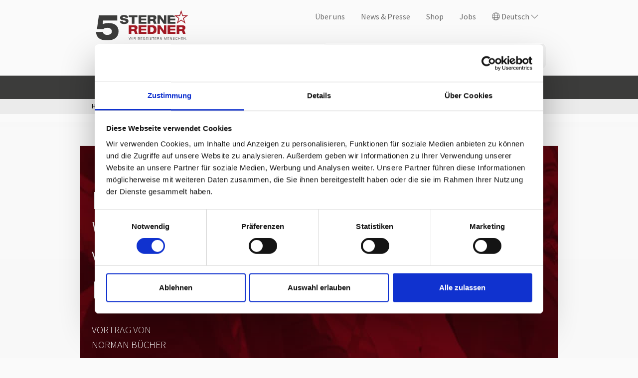

--- FILE ---
content_type: text/html; charset=utf-8
request_url: https://www.5-sterne-redner.de/vortraege/break-your-limits-was-business-vom-extremsport-lernen-kann/
body_size: 66742
content:
<!DOCTYPE html> <html lang="de"> <head> <meta charset="utf-8"> <!--
	This website is powered by TYPO3 - inspiring people to share!
	TYPO3 is a free open source Content Management Framework initially created by Kasper Skaarhoj and licensed under GNU/GPL.
	TYPO3 is copyright 1998-2026 of Kasper Skaarhoj. Extensions are copyright of their respective owners.
	Information and contribution at https://typo3.org/
--> <title>break your limits ★ 5 Sterne Redner</title> <meta name="description" content="Norman Bücher zeigt am Beispiel seines erfolgreichen Run-to-the-Rock-Laufs die Verwirklichung einer Vision und den Transfer vom Extremsport zum Beruf."> <meta name="viewport" content="width=device-width, initial-scale=1"> <meta property="og:title" content="break your limits - Was das Business vom Extremsport lernen kann"> <meta property="og:type" content="article"> <meta property="og:locale" content="de_DE"> <meta property="og:site_name" content="5 Sterne Redner"> <meta name="twitter:title" content="break your limits - Was das Business vom Extremsport lernen kann"> <meta name="twitter:card" content="summary"> <meta name="twitter:creator" content="@5sterneredner"> <meta name="twitter:site" content="@5sterneredner"> <meta name="og:email" content="info@5-sterne-team.de"> <meta name="og:phone_number" content="+49-9071-770350"> <meta name="og:fax_number" content="+49-9071-7703529"> <style media="all">
/*<![CDATA[*/
<!--
:root{--dp-cookie-palette-popup-background: rgba(0, 0, 0, .8);--dp-cookie-palette-popup-text: rgb(255, 255, 255);--dp-cookie-palette-button-background: rgb(249, 99, 50);--dp-cookie-palette-button-text: #fff;--dp-cookie-config-background: rgba(0, 0, 0, .4);--dp-cookie-config-text: inherit}@font-face{font-family:dp-icomoon;src:url([data-uri]);src:url([data-uri]) format("embedded-opentype"),url([data-uri]) format("truetype"),url([data-uri]) format("woff"),url(/icomoon.svg?rqal3l#icomoon) format("svg");font-weight:400;font-style:normal;font-display:block}[class^=dp--icon-],[class*=" dp--icon-"]{font-family:dp-icomoon!important;font-weight:400;font-style:normal;font-variant:normal;line-height:1;text-transform:none;speak:none;-webkit-font-smoothing:antialiased;-moz-osx-font-smoothing:grayscale}.dp--icon-x:before{content:""}.dp--icon-fingerprint:before{content:""}.dp--icon-chevron:before{content:""}.dp--icon-chevron[data-icon=down]:before{content:""}.dp--revoke{line-height:1;position:fixed;z-index:9999;top:0;left:0;display:flex;overflow:hidden;align-items:center;flex-wrap:nowrap;justify-content:center;box-sizing:border-box;min-width:40px;height:40px;margin:5px;padding:.5em;cursor:pointer;transition:all .3s ease-in-out;transform:none;text-decoration:none;border-radius:20px;background-color:var(--dp-cookie-palette-popup-background);color:var(--dp-cookie-palette-popup-text)}.dp--revoke i{font-size:24px;pointer-events:none}.dp--revoke.cc-top-right,.dp--revoke.cc-bottom-right{right:0;left:auto}.dp--revoke.cc-bottom,.dp--revoke.cc-bottom-left,.dp--revoke.cc-bottom-right{top:auto;bottom:0}.dp--revoke .dp--hover{display:none;pointer-events:none}.dp--revoke:hover{opacity:.7}.dp--revoke:hover .dp--hover{display:inline-block}.cc-window{font-size:16px;line-height:1.5em;position:fixed;z-index:9999;top:0;left:0;width:100%;background-color:var(--dp-cookie-palette-popup-background);color:var(--dp-cookie-palette-popup-text)}.cc-window.cc-bottom{top:auto;bottom:0}.cc-window.cc-top-left,.cc-window.cc-top-right,.cc-window.cc-bottom-left,.cc-window.cc-bottom-right{max-width:24em}.cc-window.cc-top-left,.cc-window.cc-top-right{top:1rem}.cc-window.cc-top-left,.cc-window.cc-bottom-left{left:1rem}.cc-window.cc-top-right,.cc-window.cc-bottom-right{right:1rem;left:auto}.cc-window.cc-bottom-left,.cc-window.cc-bottom-right{top:auto;bottom:1rem}.cc-window .cc-body{display:flex;flex-direction:column;width:100%}@media (min-width: 768px){.cc-window.cc-top .cc-body,.cc-window.cc-bottom .cc-body{align-items:center;flex-direction:row;flex-wrap:nowrap;justify-content:space-between}}.cc-window .cc-message{padding:1.5rem}.cc-window .cc-link{display:inline-block;padding:.2em;text-decoration:underline;opacity:.8;color:inherit}.cc-window .dp--cookie-check{display:flex;align-items:center;justify-content:space-between;margin-top:.5rem;border:1px solid rgba(255,255,255,.5);border-radius:5px}.cc-window .dp--cookie-check label{display:block;overflow:hidden;margin:0;padding:5px;white-space:nowrap;text-overflow:ellipsis}.cc-window .dp--cookie-check label:first-child{padding-left:10px}.cc-window .dp--cookie-check label:last-child{padding-right:10px}.cc-window *,.cc-window *:before,.cc-window *:after{box-sizing:border-box}.cc-window .powered-by,.cc-window-config .powered-by{padding:0 .5rem;text-align:right;font-size:12px;opacity:.4}.cc-window .powered-by a,.cc-window-config .powered-by a{color:inherit}.cc-compliance{display:flex;align-items:center;flex-wrap:wrap;justify-content:space-between;min-width:300px;max-width:100%!important}.cc-top .cc-compliance,.cc-bottom .cc-compliance{padding-top:.5rem;padding-right:1.5rem;padding-bottom:.5rem}.cc-btn{font-size:.9em;font-weight:700;display:block;width:50%;margin:0;padding:.4em .8em;cursor:pointer;text-align:center;white-space:nowrap;border-width:2px;border-style:solid;border-color:transparent;background-color:transparent;transition:all .3s ease-in-out;color:inherit;font-family:inherit;line-height:inherit}.cc-top .cc-btn,.cc-bottom .cc-btn{width:100%}.cc-top .cc-btn+.cc-btn,.cc-bottom .cc-btn+.cc-btn{margin-top:.25rem}.cc-btn.cc-allow-all{background-color:var(--dp-cookie-palette-button-background);color:var(--dp-cookie-palette-button-text)}.cc-btn:hover{opacity:.8}.cc-w-100{width:100%}.dp--iframe{display:none}.dp--iframe.dp--loaded{display:block}.dp--overlay{display:flex;align-items:center;justify-content:center;padding:2.5rem 1.5rem;text-align:center;background-color:var(--dp-cookie-overlay-box-background);color:var(--dp-cookie-overlay-box-text)}.dp--overlay-description,.dp--overlay-button{margin-top:.8rem}.db--overlay-submit{font-weight:700;display:inline-block;padding:.4em .8em;text-align:center;border:2px solid transparent;cursor:pointer;background-color:var(--dp-cookie-overlay-btn-background);color:var(--dp-cookie-overlay-btn-text)}.dp--iframe.dp--loaded+.dp--overlay{display:none}.cc-hide{visibility:hidden!important;opacity:0!important}.cc-sr-only{position:absolute;overflow:hidden;clip:rect(0,0,0,0);width:1px;height:1px;margin:-1px;padding:0;white-space:nowrap;border:0}.cc-no-wrap{white-space:nowrap}.cc-window-config{position:fixed;z-index:10000;height:100%;width:100%;left:0;top:0;display:flex;justify-content:center;align-items:center;background-color:var(--dp-cookie-config-background);opacity:0;visibility:hidden;transition:all .3s ease-in-out}.cc-window-config.cc-show{opacity:1;visibility:visible}.cc-window-config .cc-config{background-color:var(--dp-cookie-palette-popup-background);color:var(--dp-cookie-palette-popup-text);padding:1rem 1rem .25rem;width:800px;max-width:calc(100% - 1rem);max-height:calc(100vh - 1rem)}.cc-window-config .cc-config-header{display:flex;align-items:flex-start;flex-wrap:nowrap;justify-content:space-between;padding-top:.25rem;padding-bottom:.75rem;border-bottom:1px solid var(--dp-cookie-palette-popup-text)}.cc-window-config .cc-config-header .cc-btn-close{padding:.25rem;margin:0;cursor:pointer;text-align:center;white-space:nowrap;border:0;background-color:transparent;transition:all .3s ease-in-out;color:inherit;font-family:inherit;line-height:inherit;display:flex;justify-content:center;align-items:center}.cc-window-config .cc-config-body{padding:.75rem 1.5rem 0;margin:0 -1rem;overflow:auto;max-height:calc(90vh - 170px - 1rem)}.cc-window-config .cc-config-footer{padding-top:.75rem;display:flex;justify-content:space-between;align-items:center;flex-wrap:wrap;margin-left:calc(var(--dp-cookie-extend-gap) * -1);margin-right:calc(var(--dp-cookie-extend-gap) * -1)}@media screen and (min-width: 768px){.cc-window-config .cc-config-footer{flex-wrap:nowrap}}.cc-window-config .cc-config-footer .cc-btn{margin:calc(var(--dp-cookie-extend-gap));flex:0 1 auto;order:1;width:calc(50% - var(--dp-cookie-extend-gap) * 2)}.cc-window-config .cc-config-footer .cc-btn.cc-allow-all{flex:0 1 100%;order:0}@media screen and (min-width: 768px){.cc-window-config .cc-config-footer .cc-btn.cc-allow-all{order:2}}.cc-window-config .cc-config-group{padding-bottom:.75rem}.cc-window-config .cc-config-group .cc-config-group-name{font-weight:700;display:flex;align-items:center;justify-content:space-between;flex-wrap:nowrap}.cc-window-config .cc-config-group .cc-config-group-name .cc-btn{position:relative;padding:.75rem 1.25rem;flex:1 1 auto;line-height:1;border:0;text-align:left}.cc-window-config .cc-config-group .cc-config-group-name .dp--icon-chevron{font-size:.7rem;position:absolute;left:0;top:50%;transform:translateY(-50%);transition:all .3s ease-in-out}.cc-window-config .cc-config-group .cc-config-cookies{display:none}.cc-window-config .cc-config-group .cc-config-group-cookie{list-style:none;font-size:.75em;padding:.5rem;margin-bottom:0;background-color:var(--dp-cookie-config-group-cookie-background);color:var(--dp-cookie-config-group-cookie-text)}.cc-window-config .cc-config-group .cc-config-group-cookie+.cc-config-group-cookie{border-top:1px solid var(--dp-cookie-config-group-cookie-border)}.cc-window-config .cc-config-group .cc-config-group-cookie>li{display:flex;align-items:flex-start;justify-content:flex-start;flex-wrap:nowrap}.cc-window-config .cc-config-group .cc-config-group-cookie>li .cc-label{flex:0 0 100px;overflow:hidden;text-overflow:ellipsis;font-weight:700}.cc-window-config .cc-config-group .cc-config-group-cookie>li .cc-label+div{flex:1 1 auto;overflow:hidden;text-overflow:ellipsis;font-weight:700}.cc-window-config .cc-config-group .cc-config-group-cookie>li a{color:inherit}.cc-window-config .cc-config-group .cc-config-group-cookie>li .cc-cookie-description{display:none}@media screen and (min-width: 768px){.cc-window-config .cc-config-group .cc-config-group-cookie>li .cc-cookie-description{display:block}}.cc-window-config .cc-config-group.cc-show .dp--icon-chevron:before{content:""}.cc-window-config .cc-config-group.cc-show .cc-config-cookies{display:block}.cc-window-config .cc-message{padding-bottom:.75rem}.cc-pt-2{padding-top:.25rem}.cc-form-switch{--dp-cc-switch-border-width: 1px;position:relative;line-height:0}.cc-form-switch .dp--check-box{width:3rem;height:1.5rem;border-radius:2rem;transition:all .15s ease-in-out;background-color:var(--dp-cookie-config-group-cookie-background);border:var(--dp-cc-switch-border-width) solid var(--dp-cookie-config-group-cookie-background);-webkit-appearance:none;-moz-appearance:none;appearance:none}.cc-form-switch .dp--check-box+.cc-check-label{position:absolute;left:calc(var(--dp-cc-switch-border-width) * 3);top:50%;transform:translateY(-50%);transition:all .15s ease-in-out;width:1.25rem;height:1.25rem;border-radius:2rem;background-color:#fff;pointer-events:none}.cc-form-switch .dp--check-box[disabled]{cursor:no-drop}.cc-form-switch .dp--check-box:checked{background-color:var(--dp-cookie-palette-button-background);border-color:var(--dp-cookie-palette-button-background)}.cc-form-switch .dp--check-box:checked+.cc-check-label{left:calc(100% - var(--dp-cc-switch-border-width) * 3);transform:translate(-100%,-50%)}.cc-sr-only{position:absolute;width:1px;height:1px;padding:0;overflow:hidden;clip:rect(0,0,0,0);white-space:nowrap;clip-path:inset(50%);border:0}.cc-type-extend{--dp-cookie-extend-gap: 4px;--dp-cookie-config-group-cookie-background: #333;--dp-cookie-config-group-cookie-border: #666;--dp-cookie-config-group-cookie-text: #fff}.cc-type-extend.cc-window .cc-compliance{padding:0 var(--dp-cookie-extend-gap) var(--dp-cookie-extend-gap) var(--dp-cookie-extend-gap)}.cc-type-extend.cc-window .cc-compliance .cc-btn.cc-allow-all{margin-left:calc(var(--dp-cookie-extend-gap) * -1);margin-right:calc(var(--dp-cookie-extend-gap) * -1);margin-bottom:var(--dp-cookie-extend-gap);width:calc(100% + var(--dp-cookie-extend-gap) * 2)}.cc-type-extend.cc-window .cc-compliance .cc-btn:not(.cc-allow-all){width:calc(50% - var(--dp-cookie-extend-gap) / 2)}.cc-type-extend .cc-btn:not(.cc-allow-all){border:2px solid var(--dp-cookie-palette-button-background)}
-->
/*]]>*/
</style> <style media="all">
/*<![CDATA[*/
<!--
@charset "UTF-8";.tns-outer{padding:0!important}.tns-outer [hidden]{display:none!important}.tns-outer [aria-controls],.tns-outer [data-action]{cursor:pointer}.tns-slider{transition:all 0s}.tns-slider>.tns-item{box-sizing:border-box}.tns-horizontal.tns-subpixel{white-space:nowrap}.tns-horizontal.tns-subpixel>.tns-item{display:inline-block;vertical-align:top;white-space:normal}.tns-horizontal.tns-no-subpixel:after{clear:both;content:"";display:table}.tns-horizontal.tns-no-subpixel>.tns-item{float:left}.tns-horizontal.tns-carousel.tns-no-subpixel>.tns-item{margin-right:-100%}.tns-gallery,.tns-no-calc{left:0;position:relative}.tns-gallery{min-height:1px}.tns-gallery>.tns-item{left:-100%;position:absolute;transition:opacity 0s,-webkit-transform 0s;transition:transform 0s,opacity 0s;transition:transform 0s,opacity 0s,-webkit-transform 0s}.tns-gallery>.tns-slide-active{left:auto!important;position:relative}.tns-gallery>.tns-moving{transition:all .25s}.tns-autowidth{display:inline-block}.tns-lazy-img{opacity:.6;transition:opacity .6s}.tns-lazy-img.tns-complete{opacity:1}.tns-ah{transition:height 0s}.tns-ovh{overflow:hidden}.tns-visually-hidden{left:-10000em;position:absolute}.tns-transparent{opacity:0;visibility:hidden}.tns-fadeIn{filter:alpha(opacity=100);opacity:1;z-index:0}.tns-fadeOut,.tns-normal{filter:alpha(opacity=0);opacity:0;z-index:-1}.tns-vpfix{white-space:nowrap}.tns-vpfix>div,.tns-vpfix>li{display:inline-block}.tns-t-subp2{height:10px;margin:0 auto;overflow:hidden;position:relative;width:310px}.tns-t-ct{position:absolute;right:0;width:2333.3333333333%;width:2333.33333%}.tns-t-ct:after{clear:both;content:"";display:table}.tns-t-ct>div{float:left;height:10px;width:1.4285714286%;width:1.42857%}@font-face{font-family:swiper-icons;font-style:normal;font-weight:400;src:url("data:application/font-woff;charset=utf-8;base64, [base64]//wADZ2x5ZgAAAywAAADMAAAD2MHtryVoZWFkAAABbAAAADAAAAA2E2+eoWhoZWEAAAGcAAAAHwAAACQC9gDzaG10eAAAAigAAAAZAAAArgJkABFsb2NhAAAC0AAAAFoAAABaFQAUGG1heHAAAAG8AAAAHwAAACAAcABAbmFtZQAAA/gAAAE5AAACXvFdBwlwb3N0AAAFNAAAAGIAAACE5s74hXjaY2BkYGAAYpf5Hu/j+W2+MnAzMYDAzaX6QjD6/4//Bxj5GA8AuRwMYGkAPywL13jaY2BkYGA88P8Agx4j+/8fQDYfA1AEBWgDAIB2BOoAeNpjYGRgYNBh4GdgYgABEMnIABJzYNADCQAACWgAsQB42mNgYfzCOIGBlYGB0YcxjYGBwR1Kf2WQZGhhYGBiYGVmgAFGBiQQkOaawtDAoMBQxXjg/wEGPcYDDA4wNUA2CCgwsAAAO4EL6gAAeNpj2M0gyAACqxgGNWBkZ2D4/wMA+xkDdgAAAHjaY2BgYGaAYBkGRgYQiAHyGMF8FgYHIM3DwMHABGQrMOgyWDLEM1T9/w8UBfEMgLzE////P/5//f/V/xv+r4eaAAeMbAxwIUYmIMHEgKYAYjUcsDAwsLKxc3BycfPw8jEQA/[base64]/uznmfPFBNODM2K7MTQ45YEAZqGP81AmGGcF3iPqOop0r1SPTaTbVkfUe4HXj97wYE+yNwWYxwWu4v1ugWHgo3S1XdZEVqWM7ET0cfnLGxWfkgR42o2PvWrDMBSFj/IHLaF0zKjRgdiVMwScNRAoWUoH78Y2icB/yIY09An6AH2Bdu/UB+yxopYshQiEvnvu0dURgDt8QeC8PDw7Fpji3fEA4z/PEJ6YOB5hKh4dj3EvXhxPqH/SKUY3rJ7srZ4FZnh1PMAtPhwP6fl2PMJMPDgeQ4rY8YT6Gzao0eAEA409DuggmTnFnOcSCiEiLMgxCiTI6Cq5DZUd3Qmp10vO0LaLTd2cjN4fOumlc7lUYbSQcZFkutRG7g6JKZKy0RmdLY680CDnEJ+UMkpFFe1RN7nxdVpXrC4aTtnaurOnYercZg2YVmLN/d/gczfEimrE/fs/bOuq29Zmn8tloORaXgZgGa78yO9/cnXm2BpaGvq25Dv9S4E9+5SIc9PqupJKhYFSSl47+Qcr1mYNAAAAeNptw0cKwkAAAMDZJA8Q7OUJvkLsPfZ6zFVERPy8qHh2YER+3i/BP83vIBLLySsoKimrqKqpa2hp6+jq6RsYGhmbmJqZSy0sraxtbO3sHRydnEMU4uR6yx7JJXveP7WrDycAAAAAAAH//wACeNpjYGRgYOABYhkgZgJCZgZNBkYGLQZtIJsFLMYAAAw3ALgAeNolizEKgDAQBCchRbC2sFER0YD6qVQiBCv/H9ezGI6Z5XBAw8CBK/m5iQQVauVbXLnOrMZv2oLdKFa8Pjuru2hJzGabmOSLzNMzvutpB3N42mNgZGBg4GKQYzBhYMxJLMlj4GBgAYow/P/PAJJhLM6sSoWKfWCAAwDAjgbRAAB42mNgYGBkAIIbCZo5IPrmUn0hGA0AO8EFTQAA") format("woff")}:root{--swiper-theme-color:#007aff}:host{display:block;margin-left:auto;margin-right:auto;position:relative;z-index:1}.swiper{display:block;list-style:none;margin-left:auto;margin-right:auto;overflow:hidden;padding:0;position:relative;z-index:1}.swiper-vertical>.swiper-wrapper{-ms-flex-direction:column;flex-direction:column}.swiper-wrapper{box-sizing:content-box;display:-ms-flexbox;display:flex;height:100%;position:relative;transition-property:-webkit-transform;transition-property:transform;transition-property:transform,-webkit-transform;transition-timing-function:var(--swiper-wrapper-transition-timing-function,initial);width:100%;z-index:1}.swiper-android .swiper-slide,.swiper-ios .swiper-slide,.swiper-wrapper{-webkit-transform:translateZ(0);transform:translateZ(0)}.swiper-horizontal{-ms-touch-action:pan-y;touch-action:pan-y}.swiper-vertical{-ms-touch-action:pan-x;touch-action:pan-x}.swiper-slide{-ms-flex-negative:0;display:block;flex-shrink:0;height:100%;position:relative;transition-property:-webkit-transform;transition-property:transform;transition-property:transform,-webkit-transform;width:100%}.swiper-slide-invisible-blank{visibility:hidden}.swiper-autoheight,.swiper-autoheight .swiper-slide{height:auto}.swiper-autoheight .swiper-wrapper{-ms-flex-align:start;align-items:flex-start;transition-property:height,-webkit-transform;transition-property:transform,height;transition-property:transform,height,-webkit-transform}.swiper-backface-hidden .swiper-slide{-webkit-backface-visibility:hidden;backface-visibility:hidden;-webkit-transform:translateZ(0);transform:translateZ(0)}.swiper-3d.swiper-css-mode .swiper-wrapper{-webkit-perspective:1200px;perspective:1200px}.swiper-3d .swiper-wrapper{-webkit-transform-style:preserve-3d;transform-style:preserve-3d}.swiper-3d{-webkit-perspective:1200px;perspective:1200px}.swiper-3d .swiper-cube-shadow,.swiper-3d .swiper-slide{-webkit-transform-style:preserve-3d;transform-style:preserve-3d}.swiper-css-mode>.swiper-wrapper{-ms-overflow-style:none;overflow:auto;scrollbar-width:none}.swiper-css-mode>.swiper-wrapper::-webkit-scrollbar{display:none}.swiper-css-mode>.swiper-wrapper>.swiper-slide{scroll-snap-align:start start}.swiper-css-mode.swiper-horizontal>.swiper-wrapper{-webkit-scroll-snap-type:x mandatory;-ms-scroll-snap-type:x mandatory;scroll-snap-type:x mandatory}.swiper-css-mode.swiper-vertical>.swiper-wrapper{-webkit-scroll-snap-type:y mandatory;-ms-scroll-snap-type:y mandatory;scroll-snap-type:y mandatory}.swiper-css-mode.swiper-free-mode>.swiper-wrapper{-webkit-scroll-snap-type:none;-ms-scroll-snap-type:none;scroll-snap-type:none}.swiper-css-mode.swiper-free-mode>.swiper-wrapper>.swiper-slide{scroll-snap-align:none}.swiper-css-mode.swiper-centered>.swiper-wrapper:before{-ms-flex-negative:0;-ms-flex-order:9999;content:"";flex-shrink:0;order:9999}.swiper-css-mode.swiper-centered>.swiper-wrapper>.swiper-slide{scroll-snap-align:center center;scroll-snap-stop:always}.swiper-css-mode.swiper-centered.swiper-horizontal>.swiper-wrapper>.swiper-slide:first-child{-webkit-margin-start:var(--swiper-centered-offset-before);-moz-margin-start:var(--swiper-centered-offset-before);margin-inline-start:var(--swiper-centered-offset-before)}.swiper-css-mode.swiper-centered.swiper-horizontal>.swiper-wrapper:before{height:100%;min-height:1px;width:var(--swiper-centered-offset-after)}.swiper-css-mode.swiper-centered.swiper-vertical>.swiper-wrapper>.swiper-slide:first-child{-webkit-margin-before:var(--swiper-centered-offset-before);margin-block-start:var(--swiper-centered-offset-before)}.swiper-css-mode.swiper-centered.swiper-vertical>.swiper-wrapper:before{height:var(--swiper-centered-offset-after);min-width:1px;width:100%}.swiper-3d .swiper-slide-shadow,.swiper-3d .swiper-slide-shadow-bottom,.swiper-3d .swiper-slide-shadow-left,.swiper-3d .swiper-slide-shadow-right,.swiper-3d .swiper-slide-shadow-top{height:100%;left:0;pointer-events:none;position:absolute;top:0;width:100%;z-index:10}.swiper-3d .swiper-slide-shadow{background:rgba(0,0,0,.15)}.swiper-3d .swiper-slide-shadow-left{background-image:linear-gradient(270deg,rgba(0,0,0,.5),transparent)}.swiper-3d .swiper-slide-shadow-right{background-image:linear-gradient(90deg,rgba(0,0,0,.5),transparent)}.swiper-3d .swiper-slide-shadow-top{background-image:linear-gradient(0deg,rgba(0,0,0,.5),transparent)}.swiper-3d .swiper-slide-shadow-bottom{background-image:linear-gradient(180deg,rgba(0,0,0,.5),transparent)}.swiper-lazy-preloader{border:4px solid var(--swiper-preloader-color,var(--swiper-theme-color));border-radius:50%;border-top:4px solid transparent;box-sizing:border-box;height:42px;left:50%;margin-left:-21px;margin-top:-21px;position:absolute;top:50%;-webkit-transform-origin:50%;transform-origin:50%;width:42px;z-index:10}.swiper-watch-progress .swiper-slide-visible .swiper-lazy-preloader,.swiper:not(.swiper-watch-progress) .swiper-lazy-preloader{-webkit-animation:swiper-preloader-spin 1s linear infinite;animation:swiper-preloader-spin 1s linear infinite}.swiper-lazy-preloader-white{--swiper-preloader-color:#fff}.swiper-lazy-preloader-black{--swiper-preloader-color:#000}@-webkit-keyframes swiper-preloader-spin{0%{-webkit-transform:rotate(0deg);transform:rotate(0deg)}to{-webkit-transform:rotate(1turn);transform:rotate(1turn)}}@keyframes swiper-preloader-spin{0%{-webkit-transform:rotate(0deg);transform:rotate(0deg)}to{-webkit-transform:rotate(1turn);transform:rotate(1turn)}}.swiper-grid>.swiper-wrapper{-ms-flex-wrap:wrap;flex-wrap:wrap}.swiper-grid-column>.swiper-wrapper{-ms-flex-direction:column;flex-direction:column;-ms-flex-wrap:wrap;flex-wrap:wrap}.swiper-pagination{position:absolute;text-align:center;-webkit-transform:translateZ(0);transform:translateZ(0);transition:opacity .3s;z-index:10}.swiper-pagination.swiper-pagination-hidden{opacity:0}.swiper-pagination-disabled>.swiper-pagination,.swiper-pagination.swiper-pagination-disabled{display:none!important}.swiper-horizontal>.swiper-pagination-bullets,.swiper-pagination-bullets.swiper-pagination-horizontal,.swiper-pagination-custom,.swiper-pagination-fraction{bottom:var(--swiper-pagination-bottom,8px);left:0;top:var(--swiper-pagination-top,auto);width:100%}.swiper-pagination-bullets-dynamic{font-size:0;overflow:hidden}.swiper-pagination-bullets-dynamic .swiper-pagination-bullet{position:relative;-webkit-transform:scale(.33);transform:scale(.33)}.swiper-pagination-bullets-dynamic .swiper-pagination-bullet-active,.swiper-pagination-bullets-dynamic .swiper-pagination-bullet-active-main{-webkit-transform:scale(1);transform:scale(1)}.swiper-pagination-bullets-dynamic .swiper-pagination-bullet-active-prev{-webkit-transform:scale(.66);transform:scale(.66)}.swiper-pagination-bullets-dynamic .swiper-pagination-bullet-active-prev-prev{-webkit-transform:scale(.33);transform:scale(.33)}.swiper-pagination-bullets-dynamic .swiper-pagination-bullet-active-next{-webkit-transform:scale(.66);transform:scale(.66)}.swiper-pagination-bullets-dynamic .swiper-pagination-bullet-active-next-next{-webkit-transform:scale(.33);transform:scale(.33)}.swiper-pagination-bullet{background:var(--swiper-pagination-bullet-inactive-color,#000);border-radius:var(--swiper-pagination-bullet-border-radius,50%);display:inline-block;height:var(--swiper-pagination-bullet-height,var(--swiper-pagination-bullet-size,8px));opacity:var(--swiper-pagination-bullet-inactive-opacity,.2);width:var(--swiper-pagination-bullet-width,var(--swiper-pagination-bullet-size,8px))}button.swiper-pagination-bullet{-webkit-appearance:none;-moz-appearance:none;appearance:none;border:none;box-shadow:none;margin:0;padding:0}.swiper-pagination-clickable .swiper-pagination-bullet{cursor:pointer}.swiper-pagination-bullet:only-child{display:none!important}.swiper-pagination-bullet-active{background:var(--swiper-pagination-color,var(--swiper-theme-color));opacity:var(--swiper-pagination-bullet-opacity,1)}.swiper-pagination-vertical.swiper-pagination-bullets,.swiper-vertical>.swiper-pagination-bullets{left:var(--swiper-pagination-left,auto);right:var(--swiper-pagination-right,8px);top:50%;-webkit-transform:translate3d(0,-50%,0);transform:translate3d(0,-50%,0)}.swiper-pagination-vertical.swiper-pagination-bullets .swiper-pagination-bullet,.swiper-vertical>.swiper-pagination-bullets .swiper-pagination-bullet{display:block;margin:var(--swiper-pagination-bullet-vertical-gap,6px) 0}.swiper-pagination-vertical.swiper-pagination-bullets.swiper-pagination-bullets-dynamic,.swiper-vertical>.swiper-pagination-bullets.swiper-pagination-bullets-dynamic{top:50%;-webkit-transform:translateY(-50%);transform:translateY(-50%);width:8px}.swiper-pagination-vertical.swiper-pagination-bullets.swiper-pagination-bullets-dynamic .swiper-pagination-bullet,.swiper-vertical>.swiper-pagination-bullets.swiper-pagination-bullets-dynamic .swiper-pagination-bullet{display:inline-block;transition:top .2s,-webkit-transform .2s;transition:transform .2s,top .2s;transition:transform .2s,top .2s,-webkit-transform .2s}.swiper-horizontal>.swiper-pagination-bullets .swiper-pagination-bullet,.swiper-pagination-horizontal.swiper-pagination-bullets .swiper-pagination-bullet{margin:0 var(--swiper-pagination-bullet-horizontal-gap,4px)}.swiper-horizontal>.swiper-pagination-bullets.swiper-pagination-bullets-dynamic,.swiper-pagination-horizontal.swiper-pagination-bullets.swiper-pagination-bullets-dynamic{left:50%;-webkit-transform:translateX(-50%);transform:translateX(-50%);white-space:nowrap}.swiper-horizontal>.swiper-pagination-bullets.swiper-pagination-bullets-dynamic .swiper-pagination-bullet,.swiper-pagination-horizontal.swiper-pagination-bullets.swiper-pagination-bullets-dynamic .swiper-pagination-bullet{transition:left .2s,-webkit-transform .2s;transition:transform .2s,left .2s;transition:transform .2s,left .2s,-webkit-transform .2s}.swiper-horizontal.swiper-rtl>.swiper-pagination-bullets-dynamic .swiper-pagination-bullet{transition:right .2s,-webkit-transform .2s;transition:transform .2s,right .2s;transition:transform .2s,right .2s,-webkit-transform .2s}.swiper-pagination-fraction{color:var(--swiper-pagination-fraction-color,inherit)}.swiper-pagination-progressbar{background:var(--swiper-pagination-progressbar-bg-color,rgba(0,0,0,.25));position:absolute}.swiper-pagination-progressbar .swiper-pagination-progressbar-fill{background:var(--swiper-pagination-color,var(--swiper-theme-color));height:100%;left:0;position:absolute;top:0;-webkit-transform:scale(0);transform:scale(0);-webkit-transform-origin:left top;transform-origin:left top;width:100%}.swiper-rtl .swiper-pagination-progressbar .swiper-pagination-progressbar-fill{-webkit-transform-origin:right top;transform-origin:right top}.swiper-horizontal>.swiper-pagination-progressbar,.swiper-pagination-progressbar.swiper-pagination-horizontal,.swiper-pagination-progressbar.swiper-pagination-vertical.swiper-pagination-progressbar-opposite,.swiper-vertical>.swiper-pagination-progressbar.swiper-pagination-progressbar-opposite{height:var(--swiper-pagination-progressbar-size,4px);left:0;top:0;width:100%}.swiper-horizontal>.swiper-pagination-progressbar.swiper-pagination-progressbar-opposite,.swiper-pagination-progressbar.swiper-pagination-horizontal.swiper-pagination-progressbar-opposite,.swiper-pagination-progressbar.swiper-pagination-vertical,.swiper-vertical>.swiper-pagination-progressbar{height:100%;left:0;top:0;width:var(--swiper-pagination-progressbar-size,4px)}.swiper-pagination-lock{display:none}:root{--swiper-navigation-size:44px}.swiper-button-next,.swiper-button-prev{-ms-flex-align:center;-ms-flex-pack:center;align-items:center;color:var(--swiper-navigation-color,var(--swiper-theme-color));cursor:pointer;display:-ms-flexbox;display:flex;height:var(--swiper-navigation-size);justify-content:center;margin-top:calc(0px - var(--swiper-navigation-size)/2);position:absolute;top:var(--swiper-navigation-top-offset,50%);width:calc(var(--swiper-navigation-size)/44*27);z-index:10}.swiper-button-next.swiper-button-disabled,.swiper-button-prev.swiper-button-disabled{cursor:auto;opacity:.35;pointer-events:none}.swiper-button-next.swiper-button-hidden,.swiper-button-prev.swiper-button-hidden{cursor:auto;opacity:0;pointer-events:none}.swiper-navigation-disabled .swiper-button-next,.swiper-navigation-disabled .swiper-button-prev{display:none!important}.swiper-button-next svg,.swiper-button-prev svg{height:100%;-o-object-fit:contain;object-fit:contain;-webkit-transform-origin:center;transform-origin:center;width:100%}.swiper-rtl .swiper-button-next svg,.swiper-rtl .swiper-button-prev svg{-webkit-transform:rotate(180deg);transform:rotate(180deg)}.swiper-button-prev,.swiper-rtl .swiper-button-next{left:var(--swiper-navigation-sides-offset,10px);right:auto}.swiper-button-lock{display:none}.swiper-button-next:after,.swiper-button-prev:after{font-family:swiper-icons;font-size:var(--swiper-navigation-size);font-variant:normal;letter-spacing:0;line-height:1;text-transform:none!important}.swiper-button-prev:after,.swiper-rtl .swiper-button-next:after{content:"prev"}.swiper-button-next,.swiper-rtl .swiper-button-prev{left:auto;right:var(--swiper-navigation-sides-offset,10px)}.swiper-button-next:after,.swiper-rtl .swiper-button-prev:after{content:"next"}.swiper .swiper-notification{left:0;opacity:0;pointer-events:none;position:absolute;top:0;z-index:-1000}
/*!
 * Bootstrap v4.6.2 (https://getbootstrap.com/)
 * Copyright 2011-2022 The Bootstrap Authors
 * Copyright 2011-2022 Twitter, Inc.
 * Licensed under MIT (https://github.com/twbs/bootstrap/blob/main/LICENSE)
 */:root{--blue:#007bff;--indigo:#6610f2;--purple:#6f42c1;--pink:#e83e8c;--red:#a21323;--orange:#fd7e14;--yellow:#ffc107;--green:#28a745;--teal:#20c997;--cyan:#17a2b8;--white:#fff;--gray:#3c3c3b;--gray-dark:#343a40;--primary:#a21323;--secondary:#3c3c3b;--success:#28a745;--info:#17a2b8;--warning:#ffc107;--danger:#a21323;--light:#fafafa;--dark:#3c3c3b;--dark-transparent:rgba(60,60,59,.85);--light-transparent:hsla(0,0%,98%,.85);--gray-200:#ebebeb;--breakpoint-xs:0;--breakpoint-sm:576px;--breakpoint-md:768px;--breakpoint-lg:992px;--breakpoint-xl:1450px;--font-family-sans-serif:-apple-system,BlinkMacSystemFont,"Segoe UI",Roboto,"Helvetica Neue",Arial,"Noto Sans","Liberation Sans",sans-serif,"Apple Color Emoji","Segoe UI Emoji","Segoe UI Symbol","Noto Color Emoji";--font-family-monospace:SFMono-Regular,Menlo,Monaco,Consolas,"Liberation Mono","Courier New",monospace}*,:after,:before{box-sizing:border-box}html{-webkit-text-size-adjust:100%;-webkit-tap-highlight-color:rgba(0,0,0,0);font-family:sans-serif;line-height:1.15}article,aside,figcaption,figure,footer,header,hgroup,main,nav,section{display:block}body{background-color:#fafafa;color:#212529;font-family:Source Sans Pro,sans-serif;font-size:1rem;font-weight:400;line-height:1.5;margin:0;text-align:left}[tabindex="-1"]:focus:not(:focus-visible){outline:0!important}hr{box-sizing:content-box;height:0;overflow:visible}h1,h2,h3,h4,h5,h6{margin-bottom:.5rem;margin-top:0}p{margin-bottom:1rem;margin-top:0}abbr[data-original-title],abbr[title]{border-bottom:0;cursor:help;text-decoration:underline;-webkit-text-decoration:underline dotted;text-decoration:underline dotted;-webkit-text-decoration-skip-ink:none;text-decoration-skip-ink:none}address{font-style:normal;line-height:inherit}address,dl,ol,ul{margin-bottom:1rem}dl,ol,ul{margin-top:0}ol ol,ol ul,ul ol,ul ul{margin-bottom:0}dt{font-weight:700}dd{margin-bottom:.5rem;margin-left:0}blockquote{margin:0 0 1rem}b,strong{font-weight:bolder}small{font-size:80%}sub,sup{font-size:75%;line-height:0;position:relative;vertical-align:baseline}sub{bottom:-.25em}sup{top:-.5em}a{background-color:transparent;color:#a21323;text-decoration:none}a:hover{color:#5e0b14;text-decoration:underline}a:not([href]):not([class]),a:not([href]):not([class]):hover{color:inherit;text-decoration:none}code,kbd,pre,samp{font-family:SFMono-Regular,Menlo,Monaco,Consolas,Liberation Mono,Courier New,monospace;font-size:1em}pre{-ms-overflow-style:scrollbar;margin-bottom:1rem;margin-top:0;overflow:auto}figure{margin:0 0 1rem}img{border-style:none}img,svg{vertical-align:middle}svg{overflow:hidden}table{border-collapse:collapse}caption{caption-side:bottom;color:#3c3c3b;padding-bottom:.75rem;padding-top:.75rem;text-align:left}th{text-align:inherit;text-align:-webkit-match-parent}label{display:inline-block;margin-bottom:.5rem}button{border-radius:0}button:focus:not(:focus-visible){outline:0}button,input,optgroup,select,textarea{font-family:inherit;font-size:inherit;line-height:inherit;margin:0}button,input{overflow:visible}button,select{text-transform:none}[role=button]{cursor:pointer}select{word-wrap:normal}[type=button],[type=reset],[type=submit],button{-webkit-appearance:button}[type=button]:not(:disabled),[type=reset]:not(:disabled),[type=submit]:not(:disabled),button:not(:disabled){cursor:pointer}[type=button]::-moz-focus-inner,[type=reset]::-moz-focus-inner,[type=submit]::-moz-focus-inner,button::-moz-focus-inner{border-style:none;padding:0}input[type=checkbox],input[type=radio]{box-sizing:border-box;padding:0}textarea{overflow:auto;resize:vertical}fieldset{border:0;margin:0;min-width:0;padding:0}legend{color:inherit;display:block;font-size:1.5rem;line-height:inherit;margin-bottom:.5rem;max-width:100%;padding:0;white-space:normal;width:100%}progress{vertical-align:baseline}[type=number]::-webkit-inner-spin-button,[type=number]::-webkit-outer-spin-button{height:auto}[type=search]{-webkit-appearance:none;outline-offset:-2px}[type=search]::-webkit-search-decoration{-webkit-appearance:none}::-webkit-file-upload-button{-webkit-appearance:button;font:inherit}output{display:inline-block}summary{cursor:pointer;display:list-item}template{display:none}[hidden]{display:none!important}.h1,.h2,.h3,.h4,.h5,.h6,h1,h2,h3,h4,h5,h6{color:#1c1b1e;font-weight:300;line-height:1.2;margin-bottom:.5rem}.h1,h1{font-size:3.125rem}.h2,.h3,h2,h3{font-size:1.875rem}.h4,h4{font-size:1.563rem}.h5,h5{font-size:1.25rem}.h6,h6{font-size:1rem}.lead{font-size:1.25rem;font-weight:300}.display-1{font-size:6rem}.display-1,.display-2{font-weight:300;line-height:1.2}.display-2{font-size:5.5rem}.display-3{font-size:4.5rem}.display-3,.display-4{font-weight:300;line-height:1.2}.display-4{font-size:3.5rem}hr{border:0;border-top:1px solid rgba(0,0,0,.1);margin-bottom:1rem;margin-top:1rem}.small,small{font-size:.875em;font-weight:400}.mark,mark{background-color:#fcf8e3;padding:.2em}.list-inline,.list-unstyled{list-style:none;padding-left:0}.list-inline-item{display:inline-block}.list-inline-item:not(:last-child){margin-right:.5rem}.initialism{font-size:90%;text-transform:uppercase}.blockquote{font-size:1.25rem;margin-bottom:1rem}.blockquote-footer{color:#3c3c3b;display:block;font-size:.875em}.blockquote-footer:before{content:"— "}.img-fluid,.img-thumbnail{height:auto;max-width:100%}.img-thumbnail{background-color:#fafafa;border:1px solid #d9d9d9;box-shadow:0 1px 2px rgba(0,0,0,.075);padding:.25rem}.figure{display:inline-block}.figure-img{line-height:1;margin-bottom:.5rem}.figure-caption{color:#3c3c3b;font-size:90%}code{word-wrap:break-word;color:#e83e8c;font-size:87.5%}a>code{color:inherit}kbd{background-color:#212529;box-shadow:inset 0 -.1rem 0 rgba(0,0,0,.25);color:#fff;font-size:87.5%;padding:.2rem .4rem}kbd kbd{box-shadow:none;font-size:100%;font-weight:700;padding:0}pre{color:#212529;display:block;font-size:87.5%}pre code{color:inherit;font-size:inherit;word-break:normal}.pre-scrollable{max-height:340px;overflow-y:scroll}.container,.container-fluid,.container-lg,.container-md,.container-sm,.container-xl{margin-left:auto;margin-right:auto;padding-left:24px;padding-right:24px;width:100%}@media (min-width:576px){.container,.container-sm{max-width:540px}}@media (min-width:768px){.container,.container-md,.container-sm{max-width:720px}}@media (min-width:992px){.container,.container-lg,.container-md,.container-sm{max-width:960px}}@media (min-width:1450px){.container,.container-lg,.container-md,.container-sm,.container-xl{max-width:1412px}}.row{display:-ms-flexbox;display:flex;-ms-flex-wrap:wrap;flex-wrap:wrap;margin-left:-24px;margin-right:-24px}.no-gutters{margin-left:0;margin-right:0}.no-gutters>.col,.no-gutters>[class*=col-]{padding-left:0;padding-right:0}.col,.col-1,.col-10,.col-11,.col-12,.col-2,.col-3,.col-4,.col-5,.col-6,.col-7,.col-8,.col-9,.col-auto,.col-lg,.col-lg-1,.col-lg-10,.col-lg-11,.col-lg-12,.col-lg-2,.col-lg-3,.col-lg-4,.col-lg-5,.col-lg-6,.col-lg-7,.col-lg-8,.col-lg-9,.col-lg-auto,.col-md,.col-md-1,.col-md-10,.col-md-11,.col-md-12,.col-md-2,.col-md-3,.col-md-4,.col-md-5,.col-md-6,.col-md-7,.col-md-8,.col-md-9,.col-md-auto,.col-sm,.col-sm-1,.col-sm-10,.col-sm-11,.col-sm-12,.col-sm-2,.col-sm-3,.col-sm-4,.col-sm-5,.col-sm-6,.col-sm-7,.col-sm-8,.col-sm-9,.col-sm-auto,.col-xl,.col-xl-1,.col-xl-10,.col-xl-11,.col-xl-12,.col-xl-2,.col-xl-3,.col-xl-4,.col-xl-5,.col-xl-6,.col-xl-7,.col-xl-8,.col-xl-9,.col-xl-auto{padding-left:24px;padding-right:24px;position:relative;width:100%}.col{-ms-flex-preferred-size:0;-ms-flex-positive:1;flex-basis:0;flex-grow:1;max-width:100%}.row-cols-1>*{-ms-flex:0 0 100%;flex:0 0 100%;max-width:100%}.row-cols-2>*{-ms-flex:0 0 50%;flex:0 0 50%;max-width:50%}.row-cols-3>*{-ms-flex:0 0 33.3333333333%;flex:0 0 33.3333333333%;max-width:33.3333333333%}.row-cols-4>*{-ms-flex:0 0 25%;flex:0 0 25%;max-width:25%}.row-cols-5>*{-ms-flex:0 0 20%;flex:0 0 20%;max-width:20%}.row-cols-6>*{-ms-flex:0 0 16.6666666667%;flex:0 0 16.6666666667%;max-width:16.6666666667%}.col-auto{-ms-flex:0 0 auto;flex:0 0 auto;max-width:100%;width:auto}.col-1{-ms-flex:0 0 8.33333333%;flex:0 0 8.33333333%;max-width:8.33333333%}.col-2{-ms-flex:0 0 16.66666667%;flex:0 0 16.66666667%;max-width:16.66666667%}.col-3{-ms-flex:0 0 25%;flex:0 0 25%;max-width:25%}.col-4{-ms-flex:0 0 33.33333333%;flex:0 0 33.33333333%;max-width:33.33333333%}.col-5{-ms-flex:0 0 41.66666667%;flex:0 0 41.66666667%;max-width:41.66666667%}.col-6{-ms-flex:0 0 50%;flex:0 0 50%;max-width:50%}.col-7{-ms-flex:0 0 58.33333333%;flex:0 0 58.33333333%;max-width:58.33333333%}.col-8{-ms-flex:0 0 66.66666667%;flex:0 0 66.66666667%;max-width:66.66666667%}.col-9{-ms-flex:0 0 75%;flex:0 0 75%;max-width:75%}.col-10{-ms-flex:0 0 83.33333333%;flex:0 0 83.33333333%;max-width:83.33333333%}.col-11{-ms-flex:0 0 91.66666667%;flex:0 0 91.66666667%;max-width:91.66666667%}.col-12{-ms-flex:0 0 100%;flex:0 0 100%;max-width:100%}.order-first{-ms-flex-order:-1;order:-1}.order-last{-ms-flex-order:13;order:13}.order-0{-ms-flex-order:0;order:0}.order-1{-ms-flex-order:1;order:1}.order-2{-ms-flex-order:2;order:2}.order-3{-ms-flex-order:3;order:3}.order-4{-ms-flex-order:4;order:4}.order-5{-ms-flex-order:5;order:5}.order-6{-ms-flex-order:6;order:6}.order-7{-ms-flex-order:7;order:7}.order-8{-ms-flex-order:8;order:8}.order-9{-ms-flex-order:9;order:9}.order-10{-ms-flex-order:10;order:10}.order-11{-ms-flex-order:11;order:11}.order-12{-ms-flex-order:12;order:12}.offset-1{margin-left:8.33333333%}.offset-2{margin-left:16.66666667%}.offset-3{margin-left:25%}.offset-4{margin-left:33.33333333%}.offset-5{margin-left:41.66666667%}.offset-6{margin-left:50%}.offset-7{margin-left:58.33333333%}.offset-8{margin-left:66.66666667%}.offset-9{margin-left:75%}.offset-10{margin-left:83.33333333%}.offset-11{margin-left:91.66666667%}@media (min-width:576px){.col-sm{-ms-flex-preferred-size:0;-ms-flex-positive:1;flex-basis:0;flex-grow:1;max-width:100%}.row-cols-sm-1>*{-ms-flex:0 0 100%;flex:0 0 100%;max-width:100%}.row-cols-sm-2>*{-ms-flex:0 0 50%;flex:0 0 50%;max-width:50%}.row-cols-sm-3>*{-ms-flex:0 0 33.3333333333%;flex:0 0 33.3333333333%;max-width:33.3333333333%}.row-cols-sm-4>*{-ms-flex:0 0 25%;flex:0 0 25%;max-width:25%}.row-cols-sm-5>*{-ms-flex:0 0 20%;flex:0 0 20%;max-width:20%}.row-cols-sm-6>*{-ms-flex:0 0 16.6666666667%;flex:0 0 16.6666666667%;max-width:16.6666666667%}.col-sm-auto{-ms-flex:0 0 auto;flex:0 0 auto;max-width:100%;width:auto}.col-sm-1{-ms-flex:0 0 8.33333333%;flex:0 0 8.33333333%;max-width:8.33333333%}.col-sm-2{-ms-flex:0 0 16.66666667%;flex:0 0 16.66666667%;max-width:16.66666667%}.col-sm-3{-ms-flex:0 0 25%;flex:0 0 25%;max-width:25%}.col-sm-4{-ms-flex:0 0 33.33333333%;flex:0 0 33.33333333%;max-width:33.33333333%}.col-sm-5{-ms-flex:0 0 41.66666667%;flex:0 0 41.66666667%;max-width:41.66666667%}.col-sm-6{-ms-flex:0 0 50%;flex:0 0 50%;max-width:50%}.col-sm-7{-ms-flex:0 0 58.33333333%;flex:0 0 58.33333333%;max-width:58.33333333%}.col-sm-8{-ms-flex:0 0 66.66666667%;flex:0 0 66.66666667%;max-width:66.66666667%}.col-sm-9{-ms-flex:0 0 75%;flex:0 0 75%;max-width:75%}.col-sm-10{-ms-flex:0 0 83.33333333%;flex:0 0 83.33333333%;max-width:83.33333333%}.col-sm-11{-ms-flex:0 0 91.66666667%;flex:0 0 91.66666667%;max-width:91.66666667%}.col-sm-12{-ms-flex:0 0 100%;flex:0 0 100%;max-width:100%}.order-sm-first{-ms-flex-order:-1;order:-1}.order-sm-last{-ms-flex-order:13;order:13}.order-sm-0{-ms-flex-order:0;order:0}.order-sm-1{-ms-flex-order:1;order:1}.order-sm-2{-ms-flex-order:2;order:2}.order-sm-3{-ms-flex-order:3;order:3}.order-sm-4{-ms-flex-order:4;order:4}.order-sm-5{-ms-flex-order:5;order:5}.order-sm-6{-ms-flex-order:6;order:6}.order-sm-7{-ms-flex-order:7;order:7}.order-sm-8{-ms-flex-order:8;order:8}.order-sm-9{-ms-flex-order:9;order:9}.order-sm-10{-ms-flex-order:10;order:10}.order-sm-11{-ms-flex-order:11;order:11}.order-sm-12{-ms-flex-order:12;order:12}.offset-sm-0{margin-left:0}.offset-sm-1{margin-left:8.33333333%}.offset-sm-2{margin-left:16.66666667%}.offset-sm-3{margin-left:25%}.offset-sm-4{margin-left:33.33333333%}.offset-sm-5{margin-left:41.66666667%}.offset-sm-6{margin-left:50%}.offset-sm-7{margin-left:58.33333333%}.offset-sm-8{margin-left:66.66666667%}.offset-sm-9{margin-left:75%}.offset-sm-10{margin-left:83.33333333%}.offset-sm-11{margin-left:91.66666667%}}@media (min-width:768px){.col-md{-ms-flex-preferred-size:0;-ms-flex-positive:1;flex-basis:0;flex-grow:1;max-width:100%}.row-cols-md-1>*{-ms-flex:0 0 100%;flex:0 0 100%;max-width:100%}.row-cols-md-2>*{-ms-flex:0 0 50%;flex:0 0 50%;max-width:50%}.row-cols-md-3>*{-ms-flex:0 0 33.3333333333%;flex:0 0 33.3333333333%;max-width:33.3333333333%}.row-cols-md-4>*{-ms-flex:0 0 25%;flex:0 0 25%;max-width:25%}.row-cols-md-5>*{-ms-flex:0 0 20%;flex:0 0 20%;max-width:20%}.row-cols-md-6>*{-ms-flex:0 0 16.6666666667%;flex:0 0 16.6666666667%;max-width:16.6666666667%}.col-md-auto{-ms-flex:0 0 auto;flex:0 0 auto;max-width:100%;width:auto}.col-md-1{-ms-flex:0 0 8.33333333%;flex:0 0 8.33333333%;max-width:8.33333333%}.col-md-2{-ms-flex:0 0 16.66666667%;flex:0 0 16.66666667%;max-width:16.66666667%}.col-md-3{-ms-flex:0 0 25%;flex:0 0 25%;max-width:25%}.col-md-4{-ms-flex:0 0 33.33333333%;flex:0 0 33.33333333%;max-width:33.33333333%}.col-md-5{-ms-flex:0 0 41.66666667%;flex:0 0 41.66666667%;max-width:41.66666667%}.col-md-6{-ms-flex:0 0 50%;flex:0 0 50%;max-width:50%}.col-md-7{-ms-flex:0 0 58.33333333%;flex:0 0 58.33333333%;max-width:58.33333333%}.col-md-8{-ms-flex:0 0 66.66666667%;flex:0 0 66.66666667%;max-width:66.66666667%}.col-md-9{-ms-flex:0 0 75%;flex:0 0 75%;max-width:75%}.col-md-10{-ms-flex:0 0 83.33333333%;flex:0 0 83.33333333%;max-width:83.33333333%}.col-md-11{-ms-flex:0 0 91.66666667%;flex:0 0 91.66666667%;max-width:91.66666667%}.col-md-12{-ms-flex:0 0 100%;flex:0 0 100%;max-width:100%}.order-md-first{-ms-flex-order:-1;order:-1}.order-md-last{-ms-flex-order:13;order:13}.order-md-0{-ms-flex-order:0;order:0}.order-md-1{-ms-flex-order:1;order:1}.order-md-2{-ms-flex-order:2;order:2}.order-md-3{-ms-flex-order:3;order:3}.order-md-4{-ms-flex-order:4;order:4}.order-md-5{-ms-flex-order:5;order:5}.order-md-6{-ms-flex-order:6;order:6}.order-md-7{-ms-flex-order:7;order:7}.order-md-8{-ms-flex-order:8;order:8}.order-md-9{-ms-flex-order:9;order:9}.order-md-10{-ms-flex-order:10;order:10}.order-md-11{-ms-flex-order:11;order:11}.order-md-12{-ms-flex-order:12;order:12}.offset-md-0{margin-left:0}.offset-md-1{margin-left:8.33333333%}.offset-md-2{margin-left:16.66666667%}.offset-md-3{margin-left:25%}.offset-md-4{margin-left:33.33333333%}.offset-md-5{margin-left:41.66666667%}.offset-md-6{margin-left:50%}.offset-md-7{margin-left:58.33333333%}.offset-md-8{margin-left:66.66666667%}.offset-md-9{margin-left:75%}.offset-md-10{margin-left:83.33333333%}.offset-md-11{margin-left:91.66666667%}}@media (min-width:992px){.col-lg{-ms-flex-preferred-size:0;-ms-flex-positive:1;flex-basis:0;flex-grow:1;max-width:100%}.row-cols-lg-1>*{-ms-flex:0 0 100%;flex:0 0 100%;max-width:100%}.row-cols-lg-2>*{-ms-flex:0 0 50%;flex:0 0 50%;max-width:50%}.row-cols-lg-3>*{-ms-flex:0 0 33.3333333333%;flex:0 0 33.3333333333%;max-width:33.3333333333%}.row-cols-lg-4>*{-ms-flex:0 0 25%;flex:0 0 25%;max-width:25%}.row-cols-lg-5>*{-ms-flex:0 0 20%;flex:0 0 20%;max-width:20%}.row-cols-lg-6>*{-ms-flex:0 0 16.6666666667%;flex:0 0 16.6666666667%;max-width:16.6666666667%}.col-lg-auto{-ms-flex:0 0 auto;flex:0 0 auto;max-width:100%;width:auto}.col-lg-1{-ms-flex:0 0 8.33333333%;flex:0 0 8.33333333%;max-width:8.33333333%}.col-lg-2{-ms-flex:0 0 16.66666667%;flex:0 0 16.66666667%;max-width:16.66666667%}.col-lg-3{-ms-flex:0 0 25%;flex:0 0 25%;max-width:25%}.col-lg-4{-ms-flex:0 0 33.33333333%;flex:0 0 33.33333333%;max-width:33.33333333%}.col-lg-5{-ms-flex:0 0 41.66666667%;flex:0 0 41.66666667%;max-width:41.66666667%}.col-lg-6{-ms-flex:0 0 50%;flex:0 0 50%;max-width:50%}.col-lg-7{-ms-flex:0 0 58.33333333%;flex:0 0 58.33333333%;max-width:58.33333333%}.col-lg-8{-ms-flex:0 0 66.66666667%;flex:0 0 66.66666667%;max-width:66.66666667%}.col-lg-9{-ms-flex:0 0 75%;flex:0 0 75%;max-width:75%}.col-lg-10{-ms-flex:0 0 83.33333333%;flex:0 0 83.33333333%;max-width:83.33333333%}.col-lg-11{-ms-flex:0 0 91.66666667%;flex:0 0 91.66666667%;max-width:91.66666667%}.col-lg-12{-ms-flex:0 0 100%;flex:0 0 100%;max-width:100%}.order-lg-first{-ms-flex-order:-1;order:-1}.order-lg-last{-ms-flex-order:13;order:13}.order-lg-0{-ms-flex-order:0;order:0}.order-lg-1{-ms-flex-order:1;order:1}.order-lg-2{-ms-flex-order:2;order:2}.order-lg-3{-ms-flex-order:3;order:3}.order-lg-4{-ms-flex-order:4;order:4}.order-lg-5{-ms-flex-order:5;order:5}.order-lg-6{-ms-flex-order:6;order:6}.order-lg-7{-ms-flex-order:7;order:7}.order-lg-8{-ms-flex-order:8;order:8}.order-lg-9{-ms-flex-order:9;order:9}.order-lg-10{-ms-flex-order:10;order:10}.order-lg-11{-ms-flex-order:11;order:11}.order-lg-12{-ms-flex-order:12;order:12}.offset-lg-0{margin-left:0}.offset-lg-1{margin-left:8.33333333%}.offset-lg-2{margin-left:16.66666667%}.offset-lg-3{margin-left:25%}.offset-lg-4{margin-left:33.33333333%}.offset-lg-5{margin-left:41.66666667%}.offset-lg-6{margin-left:50%}.offset-lg-7{margin-left:58.33333333%}.offset-lg-8{margin-left:66.66666667%}.offset-lg-9{margin-left:75%}.offset-lg-10{margin-left:83.33333333%}.offset-lg-11{margin-left:91.66666667%}}@media (min-width:1450px){.col-xl{-ms-flex-preferred-size:0;-ms-flex-positive:1;flex-basis:0;flex-grow:1;max-width:100%}.row-cols-xl-1>*{-ms-flex:0 0 100%;flex:0 0 100%;max-width:100%}.row-cols-xl-2>*{-ms-flex:0 0 50%;flex:0 0 50%;max-width:50%}.row-cols-xl-3>*{-ms-flex:0 0 33.3333333333%;flex:0 0 33.3333333333%;max-width:33.3333333333%}.row-cols-xl-4>*{-ms-flex:0 0 25%;flex:0 0 25%;max-width:25%}.row-cols-xl-5>*{-ms-flex:0 0 20%;flex:0 0 20%;max-width:20%}.row-cols-xl-6>*{-ms-flex:0 0 16.6666666667%;flex:0 0 16.6666666667%;max-width:16.6666666667%}.col-xl-auto{-ms-flex:0 0 auto;flex:0 0 auto;max-width:100%;width:auto}.col-xl-1{-ms-flex:0 0 8.33333333%;flex:0 0 8.33333333%;max-width:8.33333333%}.col-xl-2{-ms-flex:0 0 16.66666667%;flex:0 0 16.66666667%;max-width:16.66666667%}.col-xl-3{-ms-flex:0 0 25%;flex:0 0 25%;max-width:25%}.col-xl-4{-ms-flex:0 0 33.33333333%;flex:0 0 33.33333333%;max-width:33.33333333%}.col-xl-5{-ms-flex:0 0 41.66666667%;flex:0 0 41.66666667%;max-width:41.66666667%}.col-xl-6{-ms-flex:0 0 50%;flex:0 0 50%;max-width:50%}.col-xl-7{-ms-flex:0 0 58.33333333%;flex:0 0 58.33333333%;max-width:58.33333333%}.col-xl-8{-ms-flex:0 0 66.66666667%;flex:0 0 66.66666667%;max-width:66.66666667%}.col-xl-9{-ms-flex:0 0 75%;flex:0 0 75%;max-width:75%}.col-xl-10{-ms-flex:0 0 83.33333333%;flex:0 0 83.33333333%;max-width:83.33333333%}.col-xl-11{-ms-flex:0 0 91.66666667%;flex:0 0 91.66666667%;max-width:91.66666667%}.col-xl-12{-ms-flex:0 0 100%;flex:0 0 100%;max-width:100%}.order-xl-first{-ms-flex-order:-1;order:-1}.order-xl-last{-ms-flex-order:13;order:13}.order-xl-0{-ms-flex-order:0;order:0}.order-xl-1{-ms-flex-order:1;order:1}.order-xl-2{-ms-flex-order:2;order:2}.order-xl-3{-ms-flex-order:3;order:3}.order-xl-4{-ms-flex-order:4;order:4}.order-xl-5{-ms-flex-order:5;order:5}.order-xl-6{-ms-flex-order:6;order:6}.order-xl-7{-ms-flex-order:7;order:7}.order-xl-8{-ms-flex-order:8;order:8}.order-xl-9{-ms-flex-order:9;order:9}.order-xl-10{-ms-flex-order:10;order:10}.order-xl-11{-ms-flex-order:11;order:11}.order-xl-12{-ms-flex-order:12;order:12}.offset-xl-0{margin-left:0}.offset-xl-1{margin-left:8.33333333%}.offset-xl-2{margin-left:16.66666667%}.offset-xl-3{margin-left:25%}.offset-xl-4{margin-left:33.33333333%}.offset-xl-5{margin-left:41.66666667%}.offset-xl-6{margin-left:50%}.offset-xl-7{margin-left:58.33333333%}.offset-xl-8{margin-left:66.66666667%}.offset-xl-9{margin-left:75%}.offset-xl-10{margin-left:83.33333333%}.offset-xl-11{margin-left:91.66666667%}}.table{color:#212529;margin-bottom:1rem;width:100%}.table td,.table th{border-top:1px solid #d9d9d9;padding:.75rem;vertical-align:top}.table thead th{border-bottom:2px solid #d9d9d9;vertical-align:bottom}.table tbody+tbody{border-top:2px solid #d9d9d9}.table-sm td,.table-sm th{padding:.3rem}.table-bordered,.table-bordered td,.table-bordered th{border:1px solid #d9d9d9}.table-bordered thead td,.table-bordered thead th{border-bottom-width:2px}.table-borderless tbody+tbody,.table-borderless td,.table-borderless th,.table-borderless thead th{border:0}.table-striped tbody tr:nth-of-type(odd){background-color:rgba(0,0,0,.05)}.table-hover tbody tr:hover{background-color:rgba(0,0,0,.075);color:#212529}.table-primary,.table-primary>td,.table-primary>th{background-color:#e5bdc1}.table-primary tbody+tbody,.table-primary td,.table-primary th,.table-primary thead th{border-color:#cf848d}.table-hover .table-primary:hover,.table-hover .table-primary:hover>td,.table-hover .table-primary:hover>th{background-color:#deabb0}.table-secondary,.table-secondary>td,.table-secondary>th{background-color:#c8c8c8}.table-secondary tbody+tbody,.table-secondary td,.table-secondary th,.table-secondary thead th{border-color:#9a9a99}.table-hover .table-secondary:hover,.table-hover .table-secondary:hover>td,.table-hover .table-secondary:hover>th{background-color:#bcbcbb}.table-success,.table-success>td,.table-success>th{background-color:#c3e6cb}.table-success tbody+tbody,.table-success td,.table-success th,.table-success thead th{border-color:#8fd19e}.table-hover .table-success:hover,.table-hover .table-success:hover>td,.table-hover .table-success:hover>th{background-color:#b1dfbb}.table-info,.table-info>td,.table-info>th{background-color:#bee5eb}.table-info tbody+tbody,.table-info td,.table-info th,.table-info thead th{border-color:#86cfda}.table-hover .table-info:hover,.table-hover .table-info:hover>td,.table-hover .table-info:hover>th{background-color:#abdde5}.table-warning,.table-warning>td,.table-warning>th{background-color:#ffeeba}.table-warning tbody+tbody,.table-warning td,.table-warning th,.table-warning thead th{border-color:#ffdf7e}.table-hover .table-warning:hover,.table-hover .table-warning:hover>td,.table-hover .table-warning:hover>th{background-color:#ffe7a0}.table-danger,.table-danger>td,.table-danger>th{background-color:#e5bdc1}.table-danger tbody+tbody,.table-danger td,.table-danger th,.table-danger thead th{border-color:#cf848d}.table-hover .table-danger:hover,.table-hover .table-danger:hover>td,.table-hover .table-danger:hover>th{background-color:#deabb0}.table-light,.table-light>td,.table-light>th{background-color:#fefefe}.table-light tbody+tbody,.table-light td,.table-light th,.table-light thead th{border-color:#fcfcfc}.table-hover .table-light:hover,.table-hover .table-light:hover>td,.table-hover .table-light:hover>th{background-color:#f1f1f1}.table-dark,.table-dark>td,.table-dark>th{background-color:#c8c8c8}.table-dark tbody+tbody,.table-dark td,.table-dark th,.table-dark thead th{border-color:#9a9a99}.table-hover .table-dark:hover,.table-hover .table-dark:hover>td,.table-hover .table-dark:hover>th{background-color:#bcbcbb}.table-dark-transparent,.table-dark-transparent>td,.table-dark-transparent>th{background-color:hsla(60,0%,83%,.958)}.table-dark-transparent tbody+tbody,.table-dark-transparent td,.table-dark-transparent th,.table-dark-transparent thead th{border-color:hsla(60,0%,66%,.922)}.table-hover .table-dark-transparent:hover,.table-hover .table-dark-transparent:hover>td,.table-hover .table-dark-transparent:hover>th{background-color:hsla(60,0%,78%,.958)}.table-light-transparent,.table-light-transparent>td,.table-light-transparent>th{background-color:hsla(0,0%,100%,.958)}.table-light-transparent tbody+tbody,.table-light-transparent td,.table-light-transparent th,.table-light-transparent thead th{border-color:hsla(0,0%,99%,.922)}.table-hover .table-light-transparent:hover,.table-hover .table-light-transparent:hover>td,.table-hover .table-light-transparent:hover>th{background-color:hsla(0,0%,95%,.958)}.table-gray-200,.table-gray-200>td,.table-gray-200>th{background-color:#f9f9f9}.table-gray-200 tbody+tbody,.table-gray-200 td,.table-gray-200 th,.table-gray-200 thead th{border-color:#f5f5f5}.table-hover .table-gray-200:hover,.table-hover .table-gray-200:hover>td,.table-hover .table-gray-200:hover>th{background-color:#ededed}.table-active,.table-active>td,.table-active>th,.table-hover .table-active:hover,.table-hover .table-active:hover>td,.table-hover .table-active:hover>th{background-color:rgba(0,0,0,.075)}.table .thead-dark th{background-color:#343a40;border-color:#454d55;color:#fff}.table .thead-light th{background-color:#ebebeb;border-color:#d9d9d9;color:#495057}.table-dark{background-color:#343a40;color:#fff}.table-dark td,.table-dark th,.table-dark thead th{border-color:#454d55}.table-dark.table-bordered{border:0}.table-dark.table-striped tbody tr:nth-of-type(odd){background-color:hsla(0,0%,100%,.05)}.table-dark.table-hover tbody tr:hover{background-color:hsla(0,0%,100%,.075);color:#fff}@media (max-width:575.98px){.table-responsive-sm{-webkit-overflow-scrolling:touch;display:block;overflow-x:auto;width:100%}.table-responsive-sm>.table-bordered{border:0}}@media (max-width:767.98px){.table-responsive-md{-webkit-overflow-scrolling:touch;display:block;overflow-x:auto;width:100%}.table-responsive-md>.table-bordered{border:0}}@media (max-width:991.98px){.table-responsive-lg{-webkit-overflow-scrolling:touch;display:block;overflow-x:auto;width:100%}.table-responsive-lg>.table-bordered{border:0}}@media (max-width:1449.98px){.table-responsive-xl{-webkit-overflow-scrolling:touch;display:block;overflow-x:auto;width:100%}.table-responsive-xl>.table-bordered{border:0}}.table-responsive{-webkit-overflow-scrolling:touch;display:block;overflow-x:auto;width:100%}.table-responsive>.table-bordered{border:0}.form-control{background-clip:padding-box;background-color:#fff;border:1px solid #6c6c6c;border-radius:0;box-shadow:inset 0 1px 1px rgba(0,0,0,.075);color:#495057;display:block;font-size:1rem;font-weight:400;height:calc(1.5em + .75rem + 2px);line-height:1.5;padding:.375rem .75rem;transition:border-color .15s ease-in-out,box-shadow .15s ease-in-out;width:100%}@media (prefers-reduced-motion:reduce){.form-control{transition:none}}.form-control::-ms-expand{background-color:transparent;border:0}.form-control:focus{background-color:#fff;border-color:#ea4b5c;box-shadow:inset 0 1px 1px rgba(0,0,0,.075),0 0 0 .2rem rgba(162,19,35,.25);color:#495057;outline:0}.form-control::-webkit-input-placeholder{color:#3c3c3b;opacity:1}.form-control::-moz-placeholder{color:#3c3c3b;opacity:1}.form-control:-ms-input-placeholder{color:#3c3c3b;opacity:1}.form-control::-ms-input-placeholder{color:#3c3c3b;opacity:1}.form-control::placeholder{color:#3c3c3b;opacity:1}.form-control:disabled,.form-control[readonly]{background-color:#ebebeb;opacity:1}input[type=date].form-control,input[type=datetime-local].form-control,input[type=month].form-control,input[type=time].form-control{-webkit-appearance:none;-moz-appearance:none;appearance:none}select.form-control:-moz-focusring{color:transparent;text-shadow:0 0 0 #495057}select.form-control:focus::-ms-value{background-color:#fff;color:#495057}.form-control-file,.form-control-range{display:block;width:100%}.col-form-label{font-size:inherit;line-height:1.5;margin-bottom:0;padding-bottom:calc(.375rem + 1px);padding-top:calc(.375rem + 1px)}.col-form-label-lg{font-size:1.25rem;line-height:1.5;padding-bottom:calc(.5rem + 1px);padding-top:calc(.5rem + 1px)}.col-form-label-sm{font-size:.875rem;line-height:1.5;padding-bottom:calc(.25rem + 1px);padding-top:calc(.25rem + 1px)}.form-control-plaintext{background-color:transparent;border:solid transparent;border-width:1px 0;color:#212529;display:block;font-size:1rem;line-height:1.5;margin-bottom:0;padding:.375rem 0;width:100%}.form-control-plaintext.form-control-lg,.form-control-plaintext.form-control-sm{padding-left:0;padding-right:0}.form-control-sm{font-size:.875rem;height:calc(1.5em + .5rem + 2px);line-height:1.5;padding:.25rem .5rem}.form-control-lg{font-size:1.25rem;height:calc(1.5em + 1rem + 2px);line-height:1.5;padding:.5rem 1rem}select.form-control[multiple],select.form-control[size],textarea.form-control{height:auto}.form-group{margin-bottom:1rem}.form-text{display:block;margin-top:.25rem}.form-row{display:-ms-flexbox;display:flex;-ms-flex-wrap:wrap;flex-wrap:wrap;margin-left:-5px;margin-right:-5px}.form-row>.col,.form-row>[class*=col-]{padding-left:5px;padding-right:5px}.form-check{display:block;padding-left:1.25rem;position:relative}.form-check-input{margin-left:-1.25rem;margin-top:.3rem;position:absolute}.form-check-input:disabled~.form-check-label,.form-check-input[disabled]~.form-check-label{color:#3c3c3b}.form-check-label{margin-bottom:0}.form-check-inline{-ms-flex-align:center;align-items:center;display:-ms-inline-flexbox;display:inline-flex;margin-right:.75rem;padding-left:0}.form-check-inline .form-check-input{margin-left:0;margin-right:.3125rem;margin-top:0;position:static}.valid-feedback{color:#28a745;display:none;font-size:.875em;margin-top:.25rem;width:100%}.valid-tooltip{background-color:rgba(40,167,69,.9);color:#fff;display:none;font-size:.875rem;left:0;line-height:1.5;margin-top:.1rem;max-width:100%;padding:.25rem .5rem;position:absolute;top:100%;z-index:5}.form-row>.col>.valid-tooltip,.form-row>[class*=col-]>.valid-tooltip{left:5px}.is-valid~.valid-feedback,.is-valid~.valid-tooltip,.was-validated :valid~.valid-feedback,.was-validated :valid~.valid-tooltip{display:block}.form-control.is-valid,.was-validated .form-control:valid{background-image:url("data:image/svg+xml;charset=utf-8,%3Csvg xmlns='http://www.w3.org/2000/svg' width='8' height='8'%3E%3Cpath fill='%2328a745' d='M2.3 6.73.6 4.53c-.4-1.04.46-1.4 1.1-.8l1.1 1.4 3.4-3.8c.6-.63 1.6-.27 1.2.7l-4 4.6c-.43.5-.8.4-1.1.1z'/%3E%3C/svg%3E");background-position:right calc(.375em + .1875rem) center;background-repeat:no-repeat;background-size:calc(.75em + .375rem) calc(.75em + .375rem);border-color:#28a745;padding-right:calc(1.5em + .75rem)!important}.form-control.is-valid:focus,.was-validated .form-control:valid:focus{border-color:#28a745;box-shadow:0 0 0 .2rem rgba(40,167,69,.25)}.was-validated select.form-control:valid,select.form-control.is-valid{background-position:right 1.5rem center;padding-right:3rem!important}.was-validated textarea.form-control:valid,textarea.form-control.is-valid{background-position:top calc(.375em + .1875rem) right calc(.375em + .1875rem);padding-right:calc(1.5em + .75rem)}.custom-select.is-valid,.was-validated .custom-select:valid{background:url("data:image/svg+xml;charset=utf-8,%3Csvg xmlns='http://www.w3.org/2000/svg' width='4' height='5'%3E%3Cpath fill='%23343a40' d='M2 0 0 2h4zm0 5L0 3h4z'/%3E%3C/svg%3E") right .75rem center/8px 10px no-repeat,#fff url("data:image/svg+xml;charset=utf-8,%3Csvg xmlns='http://www.w3.org/2000/svg' width='8' height='8'%3E%3Cpath fill='%2328a745' d='M2.3 6.73.6 4.53c-.4-1.04.46-1.4 1.1-.8l1.1 1.4 3.4-3.8c.6-.63 1.6-.27 1.2.7l-4 4.6c-.43.5-.8.4-1.1.1z'/%3E%3C/svg%3E") center right 1.75rem/calc(.75em + .375rem) calc(.75em + .375rem) no-repeat;border-color:#28a745;padding-right:calc(.75em + 2.3125rem)!important}.custom-select.is-valid:focus,.was-validated .custom-select:valid:focus{border-color:#28a745;box-shadow:0 0 0 .2rem rgba(40,167,69,.25)}.form-check-input.is-valid~.form-check-label,.was-validated .form-check-input:valid~.form-check-label{color:#28a745}.form-check-input.is-valid~.valid-feedback,.form-check-input.is-valid~.valid-tooltip,.was-validated .form-check-input:valid~.valid-feedback,.was-validated .form-check-input:valid~.valid-tooltip{display:block}.custom-control-input.is-valid~.custom-control-label,.was-validated .custom-control-input:valid~.custom-control-label{color:#28a745}.custom-control-input.is-valid~.custom-control-label:before,.was-validated .custom-control-input:valid~.custom-control-label:before{border-color:#28a745}.custom-control-input.is-valid:checked~.custom-control-label:before,.was-validated .custom-control-input:valid:checked~.custom-control-label:before{background-color:#34ce57;border-color:#34ce57}.custom-control-input.is-valid:focus~.custom-control-label:before,.was-validated .custom-control-input:valid:focus~.custom-control-label:before{box-shadow:0 0 0 .2rem rgba(40,167,69,.25)}.custom-control-input.is-valid:focus:not(:checked)~.custom-control-label:before,.was-validated .custom-control-input:valid:focus:not(:checked)~.custom-control-label:before{border-color:#28a745}.custom-file-input.is-valid~.custom-file-label,.was-validated .custom-file-input:valid~.custom-file-label{border-color:#28a745}.custom-file-input.is-valid:focus~.custom-file-label,.was-validated .custom-file-input:valid:focus~.custom-file-label{border-color:#28a745;box-shadow:0 0 0 .2rem rgba(40,167,69,.25)}.invalid-feedback{color:#a21323;display:none;font-size:.875em;margin-top:.25rem;width:100%}.invalid-tooltip{background-color:rgba(162,19,35,.9);color:#fff;display:none;font-size:.875rem;left:0;line-height:1.5;margin-top:.1rem;max-width:100%;padding:.25rem .5rem;position:absolute;top:100%;z-index:5}.form-row>.col>.invalid-tooltip,.form-row>[class*=col-]>.invalid-tooltip{left:5px}.is-invalid~.invalid-feedback,.is-invalid~.invalid-tooltip,.was-validated :invalid~.invalid-feedback,.was-validated :invalid~.invalid-tooltip{display:block}.form-control.is-invalid,.was-validated .form-control:invalid{background-image:url("data:image/svg+xml;charset=utf-8,%3Csvg xmlns='http://www.w3.org/2000/svg' width='12' height='12' fill='none' stroke='%23A21323'%3E%3Ccircle cx='6' cy='6' r='4.5'/%3E%3Cpath stroke-linejoin='round' d='M5.8 3.6h.4L6 6.5z'/%3E%3Ccircle cx='6' cy='8.2' r='.6' fill='%23A21323' stroke='none'/%3E%3C/svg%3E");background-position:right calc(.375em + .1875rem) center;background-repeat:no-repeat;background-size:calc(.75em + .375rem) calc(.75em + .375rem);border-color:#a21323;padding-right:calc(1.5em + .75rem)!important}.form-control.is-invalid:focus,.was-validated .form-control:invalid:focus{border-color:#a21323;box-shadow:0 0 0 .2rem rgba(162,19,35,.25)}.was-validated select.form-control:invalid,select.form-control.is-invalid{background-position:right 1.5rem center;padding-right:3rem!important}.was-validated textarea.form-control:invalid,textarea.form-control.is-invalid{background-position:top calc(.375em + .1875rem) right calc(.375em + .1875rem);padding-right:calc(1.5em + .75rem)}.custom-select.is-invalid,.was-validated .custom-select:invalid{background:url("data:image/svg+xml;charset=utf-8,%3Csvg xmlns='http://www.w3.org/2000/svg' width='4' height='5'%3E%3Cpath fill='%23343a40' d='M2 0 0 2h4zm0 5L0 3h4z'/%3E%3C/svg%3E") right .75rem center/8px 10px no-repeat,#fff url("data:image/svg+xml;charset=utf-8,%3Csvg xmlns='http://www.w3.org/2000/svg' width='12' height='12' fill='none' stroke='%23A21323'%3E%3Ccircle cx='6' cy='6' r='4.5'/%3E%3Cpath stroke-linejoin='round' d='M5.8 3.6h.4L6 6.5z'/%3E%3Ccircle cx='6' cy='8.2' r='.6' fill='%23A21323' stroke='none'/%3E%3C/svg%3E") center right 1.75rem/calc(.75em + .375rem) calc(.75em + .375rem) no-repeat;border-color:#a21323;padding-right:calc(.75em + 2.3125rem)!important}.custom-select.is-invalid:focus,.was-validated .custom-select:invalid:focus{border-color:#a21323;box-shadow:0 0 0 .2rem rgba(162,19,35,.25)}.form-check-input.is-invalid~.form-check-label,.was-validated .form-check-input:invalid~.form-check-label{color:#a21323}.form-check-input.is-invalid~.invalid-feedback,.form-check-input.is-invalid~.invalid-tooltip,.was-validated .form-check-input:invalid~.invalid-feedback,.was-validated .form-check-input:invalid~.invalid-tooltip{display:block}.custom-control-input.is-invalid~.custom-control-label,.was-validated .custom-control-input:invalid~.custom-control-label{color:#a21323}.custom-control-input.is-invalid~.custom-control-label:before,.was-validated .custom-control-input:invalid~.custom-control-label:before{border-color:#a21323}.custom-control-input.is-invalid:checked~.custom-control-label:before,.was-validated .custom-control-input:invalid:checked~.custom-control-label:before{background-color:#d0182d;border-color:#d0182d}.custom-control-input.is-invalid:focus~.custom-control-label:before,.was-validated .custom-control-input:invalid:focus~.custom-control-label:before{box-shadow:0 0 0 .2rem rgba(162,19,35,.25)}.custom-control-input.is-invalid:focus:not(:checked)~.custom-control-label:before,.was-validated .custom-control-input:invalid:focus:not(:checked)~.custom-control-label:before{border-color:#a21323}.custom-file-input.is-invalid~.custom-file-label,.was-validated .custom-file-input:invalid~.custom-file-label{border-color:#a21323}.custom-file-input.is-invalid:focus~.custom-file-label,.was-validated .custom-file-input:invalid:focus~.custom-file-label{border-color:#a21323;box-shadow:0 0 0 .2rem rgba(162,19,35,.25)}.form-inline{-ms-flex-align:center;align-items:center;display:-ms-flexbox;display:flex;-ms-flex-flow:row wrap;flex-flow:row wrap}.form-inline .form-check{width:100%}@media (min-width:576px){.form-inline label{-ms-flex-align:center;-ms-flex-pack:center;justify-content:center}.form-inline .form-group,.form-inline label{align-items:center;display:-ms-flexbox;display:flex;margin-bottom:0}.form-inline .form-group{-ms-flex-align:center;-ms-flex:0 0 auto;flex:0 0 auto;-ms-flex-flow:row wrap;flex-flow:row wrap}.form-inline .form-control{display:inline-block;vertical-align:middle;width:auto}.form-inline .form-control-plaintext{display:inline-block}.form-inline .custom-select,.form-inline .input-group{width:auto}.form-inline .form-check{-ms-flex-align:center;-ms-flex-pack:center;align-items:center;display:-ms-flexbox;display:flex;justify-content:center;padding-left:0;width:auto}.form-inline .form-check-input{-ms-flex-negative:0;flex-shrink:0;margin-left:0;margin-right:.25rem;margin-top:0;position:relative}.form-inline .custom-control{-ms-flex-align:center;-ms-flex-pack:center;align-items:center;justify-content:center}.form-inline .custom-control-label{margin-bottom:0}}.btn{background-color:transparent;border:1px solid transparent;border-radius:0;color:#212529;display:inline-block;font-size:1rem;font-weight:400;line-height:1.5;padding:.15rem 1.5rem;text-align:center;transition:color .15s ease-in-out,background-color .15s ease-in-out,border-color .15s ease-in-out,box-shadow .15s ease-in-out;-webkit-user-select:none;-moz-user-select:none;-ms-user-select:none;user-select:none;vertical-align:middle}@media (prefers-reduced-motion:reduce){.btn{transition:none}}.btn:hover{color:#212529;text-decoration:none}.btn.focus,.btn:focus{box-shadow:0 0 0 .2rem rgba(162,19,35,.25);outline:0}.btn.disabled,.btn:disabled{box-shadow:none;opacity:.65}.btn:not(:disabled):not(.disabled){cursor:pointer}.btn:not(:disabled):not(.disabled).active,.btn:not(:disabled):not(.disabled):active{box-shadow:inset 0 3px 5px rgba(0,0,0,.125)}.btn:not(:disabled):not(.disabled).active:focus,.btn:not(:disabled):not(.disabled):active:focus{box-shadow:0 0 0 .2rem rgba(162,19,35,.25),inset 0 3px 5px rgba(0,0,0,.125)}a.btn.disabled,fieldset:disabled a.btn{pointer-events:none}.btn-primary{background-color:#a21323;border-color:#a21323;box-shadow:inset 0 1px 0 hsla(0,0%,100%,.15),0 1px 1px rgba(0,0,0,.075);color:#fff}.btn-primary.focus,.btn-primary:focus,.btn-primary:hover{background-color:#800f1c;border-color:#740e19;color:#fff}.btn-primary.focus,.btn-primary:focus{box-shadow:inset 0 1px 0 hsla(0,0%,100%,.15),0 1px 1px rgba(0,0,0,.075),0 0 0 .2rem rgba(176,54,68,.5)}.btn-primary.disabled,.btn-primary:disabled{background-color:#a21323;border-color:#a21323;color:#fff}.btn-primary:not(:disabled):not(.disabled).active,.btn-primary:not(:disabled):not(.disabled):active,.show>.btn-primary.dropdown-toggle{background-color:#740e19;border-color:#690c17;color:#fff}.btn-primary:not(:disabled):not(.disabled).active:focus,.btn-primary:not(:disabled):not(.disabled):active:focus,.show>.btn-primary.dropdown-toggle:focus{box-shadow:inset 0 3px 5px rgba(0,0,0,.125),0 0 0 .2rem rgba(176,54,68,.5)}.btn-secondary{background-color:#3c3c3b;border-color:#3c3c3b;box-shadow:inset 0 1px 0 hsla(0,0%,100%,.15),0 1px 1px rgba(0,0,0,.075);color:#fff}.btn-secondary.focus,.btn-secondary:focus,.btn-secondary:hover{background-color:#292928;border-color:#222;color:#fff}.btn-secondary.focus,.btn-secondary:focus{box-shadow:inset 0 1px 0 hsla(0,0%,100%,.15),0 1px 1px rgba(0,0,0,.075),0 0 0 .2rem rgba(89,89,88,.5)}.btn-secondary.disabled,.btn-secondary:disabled{background-color:#3c3c3b;border-color:#3c3c3b;color:#fff}.btn-secondary:not(:disabled):not(.disabled).active,.btn-secondary:not(:disabled):not(.disabled):active,.show>.btn-secondary.dropdown-toggle{background-color:#222;border-color:#1c1c1b;color:#fff}.btn-secondary:not(:disabled):not(.disabled).active:focus,.btn-secondary:not(:disabled):not(.disabled):active:focus,.show>.btn-secondary.dropdown-toggle:focus{box-shadow:inset 0 3px 5px rgba(0,0,0,.125),0 0 0 .2rem rgba(89,89,88,.5)}.btn-success{background-color:#28a745;border-color:#28a745;box-shadow:inset 0 1px 0 hsla(0,0%,100%,.15),0 1px 1px rgba(0,0,0,.075);color:#fff}.btn-success.focus,.btn-success:focus,.btn-success:hover{background-color:#218838;border-color:#1e7e34;color:#fff}.btn-success.focus,.btn-success:focus{box-shadow:inset 0 1px 0 hsla(0,0%,100%,.15),0 1px 1px rgba(0,0,0,.075),0 0 0 .2rem rgba(72,180,97,.5)}.btn-success.disabled,.btn-success:disabled{background-color:#28a745;border-color:#28a745;color:#fff}.btn-success:not(:disabled):not(.disabled).active,.btn-success:not(:disabled):not(.disabled):active,.show>.btn-success.dropdown-toggle{background-color:#1e7e34;border-color:#1c7430;color:#fff}.btn-success:not(:disabled):not(.disabled).active:focus,.btn-success:not(:disabled):not(.disabled):active:focus,.show>.btn-success.dropdown-toggle:focus{box-shadow:inset 0 3px 5px rgba(0,0,0,.125),0 0 0 .2rem rgba(72,180,97,.5)}.btn-info{background-color:#17a2b8;border-color:#17a2b8;box-shadow:inset 0 1px 0 hsla(0,0%,100%,.15),0 1px 1px rgba(0,0,0,.075);color:#fff}.btn-info.focus,.btn-info:focus,.btn-info:hover{background-color:#138496;border-color:#117a8b;color:#fff}.btn-info.focus,.btn-info:focus{box-shadow:inset 0 1px 0 hsla(0,0%,100%,.15),0 1px 1px rgba(0,0,0,.075),0 0 0 .2rem rgba(58,176,195,.5)}.btn-info.disabled,.btn-info:disabled{background-color:#17a2b8;border-color:#17a2b8;color:#fff}.btn-info:not(:disabled):not(.disabled).active,.btn-info:not(:disabled):not(.disabled):active,.show>.btn-info.dropdown-toggle{background-color:#117a8b;border-color:#10707f;color:#fff}.btn-info:not(:disabled):not(.disabled).active:focus,.btn-info:not(:disabled):not(.disabled):active:focus,.show>.btn-info.dropdown-toggle:focus{box-shadow:inset 0 3px 5px rgba(0,0,0,.125),0 0 0 .2rem rgba(58,176,195,.5)}.btn-warning{background-color:#ffc107;border-color:#ffc107;box-shadow:inset 0 1px 0 hsla(0,0%,100%,.15),0 1px 1px rgba(0,0,0,.075);color:#212529}.btn-warning.focus,.btn-warning:focus,.btn-warning:hover{background-color:#e0a800;border-color:#d39e00;color:#212529}.btn-warning.focus,.btn-warning:focus{box-shadow:inset 0 1px 0 hsla(0,0%,100%,.15),0 1px 1px rgba(0,0,0,.075),0 0 0 .2rem rgba(222,170,12,.5)}.btn-warning.disabled,.btn-warning:disabled{background-color:#ffc107;border-color:#ffc107;color:#212529}.btn-warning:not(:disabled):not(.disabled).active,.btn-warning:not(:disabled):not(.disabled):active,.show>.btn-warning.dropdown-toggle{background-color:#d39e00;border-color:#c69500;color:#212529}.btn-warning:not(:disabled):not(.disabled).active:focus,.btn-warning:not(:disabled):not(.disabled):active:focus,.show>.btn-warning.dropdown-toggle:focus{box-shadow:inset 0 3px 5px rgba(0,0,0,.125),0 0 0 .2rem rgba(222,170,12,.5)}.btn-danger{background-color:#a21323;border-color:#a21323;box-shadow:inset 0 1px 0 hsla(0,0%,100%,.15),0 1px 1px rgba(0,0,0,.075);color:#fff}.btn-danger.focus,.btn-danger:focus,.btn-danger:hover{background-color:#800f1c;border-color:#740e19;color:#fff}.btn-danger.focus,.btn-danger:focus{box-shadow:inset 0 1px 0 hsla(0,0%,100%,.15),0 1px 1px rgba(0,0,0,.075),0 0 0 .2rem rgba(176,54,68,.5)}.btn-danger.disabled,.btn-danger:disabled{background-color:#a21323;border-color:#a21323;color:#fff}.btn-danger:not(:disabled):not(.disabled).active,.btn-danger:not(:disabled):not(.disabled):active,.show>.btn-danger.dropdown-toggle{background-color:#740e19;border-color:#690c17;color:#fff}.btn-danger:not(:disabled):not(.disabled).active:focus,.btn-danger:not(:disabled):not(.disabled):active:focus,.show>.btn-danger.dropdown-toggle:focus{box-shadow:inset 0 3px 5px rgba(0,0,0,.125),0 0 0 .2rem rgba(176,54,68,.5)}.btn-light{background-color:#fafafa;border-color:#fafafa;box-shadow:inset 0 1px 0 hsla(0,0%,100%,.15),0 1px 1px rgba(0,0,0,.075);color:#212529}.btn-light.focus,.btn-light:focus,.btn-light:hover{background-color:#e7e7e7;border-color:#e1e1e1;color:#212529}.btn-light.focus,.btn-light:focus{box-shadow:inset 0 1px 0 hsla(0,0%,100%,.15),0 1px 1px rgba(0,0,0,.075),0 0 0 .2rem hsla(210,2%,86%,.5)}.btn-light.disabled,.btn-light:disabled{background-color:#fafafa;border-color:#fafafa;color:#212529}.btn-light:not(:disabled):not(.disabled).active,.btn-light:not(:disabled):not(.disabled):active,.show>.btn-light.dropdown-toggle{background-color:#e1e1e1;border-color:#dadada;color:#212529}.btn-light:not(:disabled):not(.disabled).active:focus,.btn-light:not(:disabled):not(.disabled):active:focus,.show>.btn-light.dropdown-toggle:focus{box-shadow:inset 0 3px 5px rgba(0,0,0,.125),0 0 0 .2rem hsla(210,2%,86%,.5)}.btn-dark{background-color:#3c3c3b;border-color:#3c3c3b;box-shadow:inset 0 1px 0 hsla(0,0%,100%,.15),0 1px 1px rgba(0,0,0,.075);color:#fff}.btn-dark.focus,.btn-dark:focus,.btn-dark:hover{background-color:#292928;border-color:#222;color:#fff}.btn-dark.focus,.btn-dark:focus{box-shadow:inset 0 1px 0 hsla(0,0%,100%,.15),0 1px 1px rgba(0,0,0,.075),0 0 0 .2rem rgba(89,89,88,.5)}.btn-dark.disabled,.btn-dark:disabled{background-color:#3c3c3b;border-color:#3c3c3b;color:#fff}.btn-dark:not(:disabled):not(.disabled).active,.btn-dark:not(:disabled):not(.disabled):active,.show>.btn-dark.dropdown-toggle{background-color:#222;border-color:#1c1c1b;color:#fff}.btn-dark:not(:disabled):not(.disabled).active:focus,.btn-dark:not(:disabled):not(.disabled):active:focus,.show>.btn-dark.dropdown-toggle:focus{box-shadow:inset 0 3px 5px rgba(0,0,0,.125),0 0 0 .2rem rgba(89,89,88,.5)}.btn-dark-transparent{background-color:rgba(60,60,59,.85);border-color:rgba(60,60,59,.85);box-shadow:inset 0 1px 0 hsla(0,0%,100%,.15),0 1px 1px rgba(0,0,0,.075);color:#fff}.btn-dark-transparent.focus,.btn-dark-transparent:focus,.btn-dark-transparent:hover{background-color:rgba(41,41,40,.85);border-color:rgba(34,34,34,.85);color:#fff}.btn-dark-transparent.focus,.btn-dark-transparent:focus{box-shadow:inset 0 1px 0 hsla(0,0%,100%,.15),0 1px 1px rgba(0,0,0,.075),0 0 0 .2rem rgba(98,98,97,.5)}.btn-dark-transparent.disabled,.btn-dark-transparent:disabled{background-color:rgba(60,60,59,.85);border-color:rgba(60,60,59,.85);color:#fff}.btn-dark-transparent:not(:disabled):not(.disabled).active,.btn-dark-transparent:not(:disabled):not(.disabled):active,.show>.btn-dark-transparent.dropdown-toggle{background-color:rgba(34,34,34,.85);border-color:rgba(28,28,27,.85);color:#fff}.btn-dark-transparent:not(:disabled):not(.disabled).active:focus,.btn-dark-transparent:not(:disabled):not(.disabled):active:focus,.show>.btn-dark-transparent.dropdown-toggle:focus{box-shadow:inset 0 3px 5px rgba(0,0,0,.125),0 0 0 .2rem rgba(98,98,97,.5)}.btn-light-transparent{background-color:hsla(0,0%,98%,.85);border-color:hsla(0,0%,98%,.85);box-shadow:inset 0 1px 0 hsla(0,0%,100%,.15),0 1px 1px rgba(0,0,0,.075);color:#212529}.btn-light-transparent.focus,.btn-light-transparent:focus,.btn-light-transparent:hover{background-color:hsla(0,0%,91%,.85);border-color:hsla(0,0%,88%,.85);color:#212529}.btn-light-transparent.focus,.btn-light-transparent:focus{box-shadow:inset 0 1px 0 hsla(0,0%,100%,.15),0 1px 1px rgba(0,0,0,.075),0 0 0 .2rem hsla(210,2%,82%,.5)}.btn-light-transparent.disabled,.btn-light-transparent:disabled{background-color:hsla(0,0%,98%,.85);border-color:hsla(0,0%,98%,.85);color:#212529}.btn-light-transparent:not(:disabled):not(.disabled).active,.btn-light-transparent:not(:disabled):not(.disabled):active,.show>.btn-light-transparent.dropdown-toggle{background-color:hsla(0,0%,88%,.85);border-color:hsla(0,0%,86%,.85);color:#212529}.btn-light-transparent:not(:disabled):not(.disabled).active:focus,.btn-light-transparent:not(:disabled):not(.disabled):active:focus,.show>.btn-light-transparent.dropdown-toggle:focus{box-shadow:inset 0 3px 5px rgba(0,0,0,.125),0 0 0 .2rem hsla(210,2%,82%,.5)}.btn-gray-200{background-color:#ebebeb;border-color:#ebebeb;box-shadow:inset 0 1px 0 hsla(0,0%,100%,.15),0 1px 1px rgba(0,0,0,.075);color:#212529}.btn-gray-200.focus,.btn-gray-200:focus,.btn-gray-200:hover{background-color:#d8d8d8;border-color:#d2d2d2;color:#212529}.btn-gray-200.focus,.btn-gray-200:focus{box-shadow:inset 0 1px 0 hsla(0,0%,100%,.15),0 1px 1px rgba(0,0,0,.075),0 0 0 .2rem hsla(210,1%,81%,.5)}.btn-gray-200.disabled,.btn-gray-200:disabled{background-color:#ebebeb;border-color:#ebebeb;color:#212529}.btn-gray-200:not(:disabled):not(.disabled).active,.btn-gray-200:not(:disabled):not(.disabled):active,.show>.btn-gray-200.dropdown-toggle{background-color:#d2d2d2;border-color:#cbcbcb;color:#212529}.btn-gray-200:not(:disabled):not(.disabled).active:focus,.btn-gray-200:not(:disabled):not(.disabled):active:focus,.show>.btn-gray-200.dropdown-toggle:focus{box-shadow:inset 0 3px 5px rgba(0,0,0,.125),0 0 0 .2rem hsla(210,1%,81%,.5)}.btn-outline-primary{border-color:#a21323;color:#a21323}.btn-outline-primary:hover{background-color:#a21323;border-color:#a21323;color:#fff}.btn-outline-primary.focus,.btn-outline-primary:focus{box-shadow:0 0 0 .2rem rgba(162,19,35,.5)}.btn-outline-primary.disabled,.btn-outline-primary:disabled{background-color:transparent;color:#a21323}.btn-outline-primary:not(:disabled):not(.disabled).active,.btn-outline-primary:not(:disabled):not(.disabled):active,.show>.btn-outline-primary.dropdown-toggle{background-color:#a21323;border-color:#a21323;color:#fff}.btn-outline-primary:not(:disabled):not(.disabled).active:focus,.btn-outline-primary:not(:disabled):not(.disabled):active:focus,.show>.btn-outline-primary.dropdown-toggle:focus{box-shadow:inset 0 3px 5px rgba(0,0,0,.125),0 0 0 .2rem rgba(162,19,35,.5)}.btn-outline-secondary{border-color:#3c3c3b;color:#3c3c3b}.btn-outline-secondary:hover{background-color:#3c3c3b;border-color:#3c3c3b;color:#fff}.btn-outline-secondary.focus,.btn-outline-secondary:focus{box-shadow:0 0 0 .2rem rgba(60,60,59,.5)}.btn-outline-secondary.disabled,.btn-outline-secondary:disabled{background-color:transparent;color:#3c3c3b}.btn-outline-secondary:not(:disabled):not(.disabled).active,.btn-outline-secondary:not(:disabled):not(.disabled):active,.show>.btn-outline-secondary.dropdown-toggle{background-color:#3c3c3b;border-color:#3c3c3b;color:#fff}.btn-outline-secondary:not(:disabled):not(.disabled).active:focus,.btn-outline-secondary:not(:disabled):not(.disabled):active:focus,.show>.btn-outline-secondary.dropdown-toggle:focus{box-shadow:inset 0 3px 5px rgba(0,0,0,.125),0 0 0 .2rem rgba(60,60,59,.5)}.btn-outline-success{border-color:#28a745;color:#28a745}.btn-outline-success:hover{background-color:#28a745;border-color:#28a745;color:#fff}.btn-outline-success.focus,.btn-outline-success:focus{box-shadow:0 0 0 .2rem rgba(40,167,69,.5)}.btn-outline-success.disabled,.btn-outline-success:disabled{background-color:transparent;color:#28a745}.btn-outline-success:not(:disabled):not(.disabled).active,.btn-outline-success:not(:disabled):not(.disabled):active,.show>.btn-outline-success.dropdown-toggle{background-color:#28a745;border-color:#28a745;color:#fff}.btn-outline-success:not(:disabled):not(.disabled).active:focus,.btn-outline-success:not(:disabled):not(.disabled):active:focus,.show>.btn-outline-success.dropdown-toggle:focus{box-shadow:inset 0 3px 5px rgba(0,0,0,.125),0 0 0 .2rem rgba(40,167,69,.5)}.btn-outline-info{border-color:#17a2b8;color:#17a2b8}.btn-outline-info:hover{background-color:#17a2b8;border-color:#17a2b8;color:#fff}.btn-outline-info.focus,.btn-outline-info:focus{box-shadow:0 0 0 .2rem rgba(23,162,184,.5)}.btn-outline-info.disabled,.btn-outline-info:disabled{background-color:transparent;color:#17a2b8}.btn-outline-info:not(:disabled):not(.disabled).active,.btn-outline-info:not(:disabled):not(.disabled):active,.show>.btn-outline-info.dropdown-toggle{background-color:#17a2b8;border-color:#17a2b8;color:#fff}.btn-outline-info:not(:disabled):not(.disabled).active:focus,.btn-outline-info:not(:disabled):not(.disabled):active:focus,.show>.btn-outline-info.dropdown-toggle:focus{box-shadow:inset 0 3px 5px rgba(0,0,0,.125),0 0 0 .2rem rgba(23,162,184,.5)}.btn-outline-warning{border-color:#ffc107;color:#ffc107}.btn-outline-warning:hover{background-color:#ffc107;border-color:#ffc107;color:#212529}.btn-outline-warning.focus,.btn-outline-warning:focus{box-shadow:0 0 0 .2rem rgba(255,193,7,.5)}.btn-outline-warning.disabled,.btn-outline-warning:disabled{background-color:transparent;color:#ffc107}.btn-outline-warning:not(:disabled):not(.disabled).active,.btn-outline-warning:not(:disabled):not(.disabled):active,.show>.btn-outline-warning.dropdown-toggle{background-color:#ffc107;border-color:#ffc107;color:#212529}.btn-outline-warning:not(:disabled):not(.disabled).active:focus,.btn-outline-warning:not(:disabled):not(.disabled):active:focus,.show>.btn-outline-warning.dropdown-toggle:focus{box-shadow:inset 0 3px 5px rgba(0,0,0,.125),0 0 0 .2rem rgba(255,193,7,.5)}.btn-outline-danger{border-color:#a21323;color:#a21323}.btn-outline-danger:hover{background-color:#a21323;border-color:#a21323;color:#fff}.btn-outline-danger.focus,.btn-outline-danger:focus{box-shadow:0 0 0 .2rem rgba(162,19,35,.5)}.btn-outline-danger.disabled,.btn-outline-danger:disabled{background-color:transparent;color:#a21323}.btn-outline-danger:not(:disabled):not(.disabled).active,.btn-outline-danger:not(:disabled):not(.disabled):active,.show>.btn-outline-danger.dropdown-toggle{background-color:#a21323;border-color:#a21323;color:#fff}.btn-outline-danger:not(:disabled):not(.disabled).active:focus,.btn-outline-danger:not(:disabled):not(.disabled):active:focus,.show>.btn-outline-danger.dropdown-toggle:focus{box-shadow:inset 0 3px 5px rgba(0,0,0,.125),0 0 0 .2rem rgba(162,19,35,.5)}.btn-outline-light{border-color:#fafafa;color:#fafafa}.btn-outline-light:hover{background-color:#fafafa;border-color:#fafafa;color:#212529}.btn-outline-light.focus,.btn-outline-light:focus{box-shadow:0 0 0 .2rem hsla(0,0%,98%,.5)}.btn-outline-light.disabled,.btn-outline-light:disabled{background-color:transparent;color:#fafafa}.btn-outline-light:not(:disabled):not(.disabled).active,.btn-outline-light:not(:disabled):not(.disabled):active,.show>.btn-outline-light.dropdown-toggle{background-color:#fafafa;border-color:#fafafa;color:#212529}.btn-outline-light:not(:disabled):not(.disabled).active:focus,.btn-outline-light:not(:disabled):not(.disabled):active:focus,.show>.btn-outline-light.dropdown-toggle:focus{box-shadow:inset 0 3px 5px rgba(0,0,0,.125),0 0 0 .2rem hsla(0,0%,98%,.5)}.btn-outline-dark{border-color:#3c3c3b;color:#3c3c3b}.btn-outline-dark:hover{background-color:#3c3c3b;border-color:#3c3c3b;color:#fff}.btn-outline-dark.focus,.btn-outline-dark:focus{box-shadow:0 0 0 .2rem rgba(60,60,59,.5)}.btn-outline-dark.disabled,.btn-outline-dark:disabled{background-color:transparent;color:#3c3c3b}.btn-outline-dark:not(:disabled):not(.disabled).active,.btn-outline-dark:not(:disabled):not(.disabled):active,.show>.btn-outline-dark.dropdown-toggle{background-color:#3c3c3b;border-color:#3c3c3b;color:#fff}.btn-outline-dark:not(:disabled):not(.disabled).active:focus,.btn-outline-dark:not(:disabled):not(.disabled):active:focus,.show>.btn-outline-dark.dropdown-toggle:focus{box-shadow:inset 0 3px 5px rgba(0,0,0,.125),0 0 0 .2rem rgba(60,60,59,.5)}.btn-outline-dark-transparent{border-color:rgba(60,60,59,.85);color:rgba(60,60,59,.85)}.btn-outline-dark-transparent:hover{background-color:rgba(60,60,59,.85);border-color:rgba(60,60,59,.85);color:#fff}.btn-outline-dark-transparent.focus,.btn-outline-dark-transparent:focus{box-shadow:0 0 0 .2rem rgba(60,60,59,.5)}.btn-outline-dark-transparent.disabled,.btn-outline-dark-transparent:disabled{background-color:transparent;color:rgba(60,60,59,.85)}.btn-outline-dark-transparent:not(:disabled):not(.disabled).active,.btn-outline-dark-transparent:not(:disabled):not(.disabled):active,.show>.btn-outline-dark-transparent.dropdown-toggle{background-color:rgba(60,60,59,.85);border-color:rgba(60,60,59,.85);color:#fff}.btn-outline-dark-transparent:not(:disabled):not(.disabled).active:focus,.btn-outline-dark-transparent:not(:disabled):not(.disabled):active:focus,.show>.btn-outline-dark-transparent.dropdown-toggle:focus{box-shadow:inset 0 3px 5px rgba(0,0,0,.125),0 0 0 .2rem rgba(60,60,59,.5)}.btn-outline-light-transparent{border-color:hsla(0,0%,98%,.85);color:hsla(0,0%,98%,.85)}.btn-outline-light-transparent:hover{background-color:hsla(0,0%,98%,.85);border-color:hsla(0,0%,98%,.85);color:#212529}.btn-outline-light-transparent.focus,.btn-outline-light-transparent:focus{box-shadow:0 0 0 .2rem hsla(0,0%,98%,.5)}.btn-outline-light-transparent.disabled,.btn-outline-light-transparent:disabled{background-color:transparent;color:hsla(0,0%,98%,.85)}.btn-outline-light-transparent:not(:disabled):not(.disabled).active,.btn-outline-light-transparent:not(:disabled):not(.disabled):active,.show>.btn-outline-light-transparent.dropdown-toggle{background-color:hsla(0,0%,98%,.85);border-color:hsla(0,0%,98%,.85);color:#212529}.btn-outline-light-transparent:not(:disabled):not(.disabled).active:focus,.btn-outline-light-transparent:not(:disabled):not(.disabled):active:focus,.show>.btn-outline-light-transparent.dropdown-toggle:focus{box-shadow:inset 0 3px 5px rgba(0,0,0,.125),0 0 0 .2rem hsla(0,0%,98%,.5)}.btn-outline-gray-200{border-color:#ebebeb;color:#ebebeb}.btn-outline-gray-200:hover{background-color:#ebebeb;border-color:#ebebeb;color:#212529}.btn-outline-gray-200.focus,.btn-outline-gray-200:focus{box-shadow:0 0 0 .2rem hsla(0,0%,92%,.5)}.btn-outline-gray-200.disabled,.btn-outline-gray-200:disabled{background-color:transparent;color:#ebebeb}.btn-outline-gray-200:not(:disabled):not(.disabled).active,.btn-outline-gray-200:not(:disabled):not(.disabled):active,.show>.btn-outline-gray-200.dropdown-toggle{background-color:#ebebeb;border-color:#ebebeb;color:#212529}.btn-outline-gray-200:not(:disabled):not(.disabled).active:focus,.btn-outline-gray-200:not(:disabled):not(.disabled):active:focus,.show>.btn-outline-gray-200.dropdown-toggle:focus{box-shadow:inset 0 3px 5px rgba(0,0,0,.125),0 0 0 .2rem hsla(0,0%,92%,.5)}.btn-link{color:#a21323;font-weight:400;text-decoration:none}.btn-link:hover{color:#5e0b14}.btn-link.focus,.btn-link:focus,.btn-link:hover{text-decoration:underline}.btn-link.disabled,.btn-link:disabled{color:#3c3c3b;pointer-events:none}.btn-group-lg>.btn,.btn-lg{border-radius:0;font-size:1.25rem;line-height:1.5;padding:.5rem 1rem}.btn-group-sm>.btn,.btn-sm{border-radius:0;font-size:.875rem;line-height:1.5;padding:.25rem .5rem}.btn-block{display:block;width:100%}.btn-block+.btn-block{margin-top:.5rem}input[type=button].btn-block,input[type=reset].btn-block,input[type=submit].btn-block{width:100%}.fade{transition:opacity .15s linear}@media (prefers-reduced-motion:reduce){.fade{transition:none}}.fade:not(.show){opacity:0}.collapse:not(.show){display:none}.collapsing{height:0;overflow:hidden;position:relative;transition:height .35s ease}@media (prefers-reduced-motion:reduce){.collapsing{transition:none}}.collapsing.width{height:auto;transition:width .35s ease;width:0}@media (prefers-reduced-motion:reduce){.collapsing.width{transition:none}}.dropdown,.dropleft,.dropright,.dropup{position:relative}.dropdown-toggle{white-space:nowrap}.dropdown-toggle:after{border-bottom:0;border-left:.3em solid transparent;border-right:.3em solid transparent;border-top:.3em solid;content:"";display:inline-block;margin-left:.255em;vertical-align:.255em}.dropdown-toggle:empty:after{margin-left:0}.dropdown-menu{background-clip:padding-box;background-color:#fff;border:1px solid rgba(0,0,0,.15);box-shadow:0 .5rem 1rem rgba(0,0,0,.175);color:#212529;display:none;float:left;font-size:1rem;left:0;list-style:none;margin:.125rem 0 0;min-width:10rem;padding:.5rem 0;position:absolute;text-align:left;top:100%;z-index:1021}.dropdown-menu-left{left:0;right:auto}.dropdown-menu-right{left:auto;right:0}@media (min-width:576px){.dropdown-menu-sm-left{left:0;right:auto}.dropdown-menu-sm-right{left:auto;right:0}}@media (min-width:768px){.dropdown-menu-md-left{left:0;right:auto}.dropdown-menu-md-right{left:auto;right:0}}@media (min-width:992px){.dropdown-menu-lg-left{left:0;right:auto}.dropdown-menu-lg-right{left:auto;right:0}}@media (min-width:1450px){.dropdown-menu-xl-left{left:0;right:auto}.dropdown-menu-xl-right{left:auto;right:0}}.dropup .dropdown-menu{bottom:100%;margin-bottom:.125rem;margin-top:0;top:auto}.dropup .dropdown-toggle:after{border-bottom:.3em solid;border-left:.3em solid transparent;border-right:.3em solid transparent;border-top:0;content:"";display:inline-block;margin-left:.255em;vertical-align:.255em}.dropup .dropdown-toggle:empty:after{margin-left:0}.dropright .dropdown-menu{left:100%;margin-left:.125rem;margin-top:0;right:auto;top:0}.dropright .dropdown-toggle:after{border-bottom:.3em solid transparent;border-left:.3em solid;border-right:0;border-top:.3em solid transparent;content:"";display:inline-block;margin-left:.255em;vertical-align:.255em}.dropright .dropdown-toggle:empty:after{margin-left:0}.dropright .dropdown-toggle:after{vertical-align:0}.dropleft .dropdown-menu{left:auto;margin-right:.125rem;margin-top:0;right:100%;top:0}.dropleft .dropdown-toggle:after{content:"";display:inline-block;display:none;margin-left:.255em;vertical-align:.255em}.dropleft .dropdown-toggle:before{border-bottom:.3em solid transparent;border-right:.3em solid;border-top:.3em solid transparent;content:"";display:inline-block;margin-right:.255em;vertical-align:.255em}.dropleft .dropdown-toggle:empty:after{margin-left:0}.dropleft .dropdown-toggle:before{vertical-align:0}.dropdown-menu[x-placement^=bottom],.dropdown-menu[x-placement^=left],.dropdown-menu[x-placement^=right],.dropdown-menu[x-placement^=top]{bottom:auto;right:auto}.dropdown-divider{border-top:1px solid #ebebeb;height:0;margin:.5rem 0;overflow:hidden}.dropdown-item{background-color:transparent;border:0;clear:both;color:#212529;display:block;font-weight:400;padding:.25rem 1.5rem;text-align:inherit;white-space:nowrap;width:100%}.dropdown-item:focus,.dropdown-item:hover{background-color:#ebebeb;color:#16181b;text-decoration:none}.dropdown-item.active,.dropdown-item:active{background-color:#a21323;color:#fff;text-decoration:none}.dropdown-item.disabled,.dropdown-item:disabled{background-color:transparent;color:#565655;pointer-events:none}.dropdown-menu.show{display:block}.dropdown-header{color:#3c3c3b;display:block;font-size:.875rem;margin-bottom:0;padding:.5rem 1.5rem;white-space:nowrap}.dropdown-item-text{color:#212529;display:block;padding:.25rem 1.5rem}.btn-group,.btn-group-vertical{display:-ms-inline-flexbox;display:inline-flex;position:relative;vertical-align:middle}.btn-group-vertical>.btn,.btn-group>.btn{-ms-flex:1 1 auto;flex:1 1 auto;position:relative}.btn-group-vertical>.btn.active,.btn-group-vertical>.btn:active,.btn-group-vertical>.btn:focus,.btn-group-vertical>.btn:hover,.btn-group>.btn.active,.btn-group>.btn:active,.btn-group>.btn:focus,.btn-group>.btn:hover{z-index:1}.btn-toolbar{-ms-flex-pack:start;display:-ms-flexbox;display:flex;-ms-flex-wrap:wrap;flex-wrap:wrap;justify-content:flex-start}.btn-toolbar .input-group{width:auto}.btn-group>.btn-group:not(:first-child),.btn-group>.btn:not(:first-child){margin-left:-1px}.dropdown-toggle-split{padding-left:1.125rem;padding-right:1.125rem}.dropdown-toggle-split:after,.dropright .dropdown-toggle-split:after,.dropup .dropdown-toggle-split:after{margin-left:0}.dropleft .dropdown-toggle-split:before{margin-right:0}.btn-group-sm>.btn+.dropdown-toggle-split,.btn-sm+.dropdown-toggle-split{padding-left:.375rem;padding-right:.375rem}.btn-group-lg>.btn+.dropdown-toggle-split,.btn-lg+.dropdown-toggle-split{padding-left:.75rem;padding-right:.75rem}.btn-group.show .dropdown-toggle{box-shadow:inset 0 3px 5px rgba(0,0,0,.125)}.btn-group.show .dropdown-toggle.btn-link{box-shadow:none}.btn-group-vertical{-ms-flex-align:start;-ms-flex-pack:center;align-items:flex-start;-ms-flex-direction:column;flex-direction:column;justify-content:center}.btn-group-vertical>.btn,.btn-group-vertical>.btn-group{width:100%}.btn-group-vertical>.btn-group:not(:first-child),.btn-group-vertical>.btn:not(:first-child){margin-top:-1px}.btn-group-toggle>.btn,.btn-group-toggle>.btn-group>.btn{margin-bottom:0}.btn-group-toggle>.btn input[type=checkbox],.btn-group-toggle>.btn input[type=radio],.btn-group-toggle>.btn-group>.btn input[type=checkbox],.btn-group-toggle>.btn-group>.btn input[type=radio]{clip:rect(0,0,0,0);pointer-events:none;position:absolute}.input-group{-ms-flex-align:stretch;align-items:stretch;display:-ms-flexbox;display:flex;-ms-flex-wrap:wrap;flex-wrap:wrap;position:relative;width:100%}.input-group>.custom-file,.input-group>.custom-select,.input-group>.form-control,.input-group>.form-control-plaintext{-ms-flex:1 1 auto;flex:1 1 auto;margin-bottom:0;min-width:0;position:relative;width:1%}.input-group>.custom-file+.custom-file,.input-group>.custom-file+.custom-select,.input-group>.custom-file+.form-control,.input-group>.custom-select+.custom-file,.input-group>.custom-select+.custom-select,.input-group>.custom-select+.form-control,.input-group>.form-control+.custom-file,.input-group>.form-control+.custom-select,.input-group>.form-control+.form-control,.input-group>.form-control-plaintext+.custom-file,.input-group>.form-control-plaintext+.custom-select,.input-group>.form-control-plaintext+.form-control{margin-left:-1px}.input-group>.custom-file .custom-file-input:focus~.custom-file-label,.input-group>.custom-select:focus,.input-group>.form-control:focus{z-index:3}.input-group>.custom-file .custom-file-input:focus{z-index:4}.input-group>.custom-file{-ms-flex-align:center;align-items:center}.input-group-append,.input-group-prepend,.input-group>.custom-file{display:-ms-flexbox;display:flex}.input-group-append .btn,.input-group-prepend .btn{position:relative;z-index:2}.input-group-append .btn:focus,.input-group-prepend .btn:focus{z-index:3}.input-group-append .btn+.btn,.input-group-append .btn+.input-group-text,.input-group-append .input-group-text+.btn,.input-group-append .input-group-text+.input-group-text,.input-group-prepend .btn+.btn,.input-group-prepend .btn+.input-group-text,.input-group-prepend .input-group-text+.btn,.input-group-prepend .input-group-text+.input-group-text{margin-left:-1px}.input-group-prepend{margin-right:-1px}.input-group-append{margin-left:-1px}.input-group-text{-ms-flex-align:center;align-items:center;background-color:#ebebeb;border:1px solid #6c6c6c;color:#495057;display:-ms-flexbox;display:flex;font-size:1rem;font-weight:400;line-height:1.5;margin-bottom:0;padding:.375rem .75rem;text-align:center;white-space:nowrap}.input-group-text input[type=checkbox],.input-group-text input[type=radio]{margin-top:0}.input-group-lg>.custom-select,.input-group-lg>.form-control:not(textarea){height:calc(1.5em + 1rem + 2px)}.input-group-lg>.custom-select,.input-group-lg>.form-control,.input-group-lg>.input-group-append>.btn,.input-group-lg>.input-group-append>.input-group-text,.input-group-lg>.input-group-prepend>.btn,.input-group-lg>.input-group-prepend>.input-group-text{font-size:1.25rem;line-height:1.5;padding:.5rem 1rem}.input-group-sm>.custom-select,.input-group-sm>.form-control:not(textarea){height:calc(1.5em + .5rem + 2px)}.input-group-sm>.custom-select,.input-group-sm>.form-control,.input-group-sm>.input-group-append>.btn,.input-group-sm>.input-group-append>.input-group-text,.input-group-sm>.input-group-prepend>.btn,.input-group-sm>.input-group-prepend>.input-group-text{font-size:.875rem;line-height:1.5;padding:.25rem .5rem}.input-group-lg>.custom-select,.input-group-sm>.custom-select{padding-right:1.75rem}.custom-control{color-adjust:exact;display:block;min-height:1.5rem;padding-left:3.75rem;position:relative;-webkit-print-color-adjust:exact;print-color-adjust:exact;z-index:1}.custom-control-inline{display:-ms-inline-flexbox;display:inline-flex;margin-right:4rem}.custom-control-input{height:2.375rem;left:0;opacity:0;position:absolute;width:3.25rem;z-index:-1}.custom-control-input:checked~.custom-control-label:before{background-color:#fff;border-color:#565655;color:#a21323}.custom-control-input:focus~.custom-control-label:before{box-shadow:inset 0 1px 1px rgba(0,0,0,.075),0 0 0 .2rem rgba(162,19,35,.25)}.custom-control-input:focus:not(:checked)~.custom-control-label:before{border-color:#ea4b5c}.custom-control-input:not(:disabled):active~.custom-control-label:before{background-color:#ef7886;border-color:#ef7886;color:#fff}.custom-control-input:disabled~.custom-control-label,.custom-control-input[disabled]~.custom-control-label{color:#3c3c3b}.custom-control-input:disabled~.custom-control-label:before,.custom-control-input[disabled]~.custom-control-label:before{background-color:#ebebeb}.custom-control-label{color:#a21323;margin-bottom:0;position:relative;vertical-align:top}.custom-control-label:before{background-color:transparent;border:2px solid #565655;box-shadow:inset 0 1px 1px rgba(0,0,0,.075);pointer-events:none}.custom-control-label:after,.custom-control-label:before{content:"";display:block;height:3.25rem;left:-3.75rem;position:absolute;top:-.875rem;width:3.25rem}.custom-control-label:after{background:50%/90% 90% no-repeat}.custom-checkbox .custom-control-input:checked~.custom-control-label:after{background-image:url("data:image/svg+xml;charset=utf-8,%3Csvg xmlns='http://www.w3.org/2000/svg' height='1em' viewBox='0 0 448 512'%3E%3C!--! Font Awesome Pro 6.4.2 by @fontawesome - https://fontawesome.com License - https://fontawesome.com/license (Commercial License) Copyright 2023 Fonticons, Inc.--%3E%3Cpath fill='%23A21323' d='m447.9 142.5-23.2 22L181 395.3l-22 20.8-22-20.8L23.2 287.6 0 265.6l44-46.5 23.2 22L159 328l221.7-210 23.2-22 44 46.5z'/%3E%3C/svg%3E")}.custom-checkbox .custom-control-input:indeterminate~.custom-control-label:before{background-color:transparent;border-color:#565655}.custom-checkbox .custom-control-input:indeterminate~.custom-control-label:after{background-image:url("data:image/svg+xml;charset=utf-8,%3Csvg xmlns='http://www.w3.org/2000/svg' width='4' height='4'%3E%3Cpath stroke='transparent' d='M0 2h4'/%3E%3C/svg%3E")}.custom-checkbox .custom-control-input:disabled:checked~.custom-control-label:before{background-color:rgba(162,19,35,.5)}.custom-checkbox .custom-control-input:disabled:indeterminate~.custom-control-label:before{background-color:rgba(162,19,35,.5)}.custom-radio .custom-control-label:before{border-radius:50%}.custom-radio .custom-control-input:checked~.custom-control-label:after{background-image:url("data:image/svg+xml;charset=utf-8,%3Csvg xmlns='http://www.w3.org/2000/svg' width='12' height='12' viewBox='-4 -4 8 8'%3E%3Ccircle r='3' fill='%23A21323'/%3E%3C/svg%3E")}.custom-radio .custom-control-input:disabled:checked~.custom-control-label:before{background-color:rgba(162,19,35,.5)}.custom-switch{padding-left:6.1875rem}.custom-switch .custom-control-label:before{border-radius:1.625rem;left:-6.1875rem;pointer-events:all;width:5.6875rem}.custom-switch .custom-control-label:after{background-color:#565655;border-radius:1.625rem;height:calc(3.25rem - 8px);left:calc(-6.1875rem + 4px);top:calc(-.875rem + 4px);transition:background-color .15s ease-in-out,border-color .15s ease-in-out,box-shadow .15s ease-in-out,-webkit-transform .15s ease-in-out;transition:transform .15s ease-in-out,background-color .15s ease-in-out,border-color .15s ease-in-out,box-shadow .15s ease-in-out;transition:transform .15s ease-in-out,background-color .15s ease-in-out,border-color .15s ease-in-out,box-shadow .15s ease-in-out,-webkit-transform .15s ease-in-out;width:calc(3.25rem - 8px)}@media (prefers-reduced-motion:reduce){.custom-switch .custom-control-label:after{transition:none}}.custom-switch .custom-control-input:checked~.custom-control-label:after{background-color:transparent;-webkit-transform:translateX(2.4375rem);transform:translateX(2.4375rem)}.custom-switch .custom-control-input:disabled:checked~.custom-control-label:before{background-color:rgba(162,19,35,.5)}.custom-select{-webkit-appearance:none;-moz-appearance:none;appearance:none;background:#fff url("data:image/svg+xml;charset=utf-8,%3Csvg xmlns='http://www.w3.org/2000/svg' width='4' height='5'%3E%3Cpath fill='%23343a40' d='M2 0 0 2h4zm0 5L0 3h4z'/%3E%3C/svg%3E") right .75rem center/8px 10px no-repeat;border:1px solid #6c6c6c;border-radius:0;box-shadow:inset 0 1px 2px rgba(0,0,0,.075);color:#495057;display:inline-block;font-size:1rem;font-weight:400;height:calc(1.5em + .75rem + 2px);line-height:1.5;padding:.375rem 1.75rem .375rem .75rem;vertical-align:middle;width:100%}.custom-select:focus{border-color:#ea4b5c;box-shadow:inset 0 1px 2px rgba(0,0,0,.075),0 0 0 .2rem rgba(162,19,35,.25);outline:0}.custom-select:focus::-ms-value{background-color:#fff;color:#495057}.custom-select[multiple],.custom-select[size]:not([size="1"]){background-image:none;height:auto;padding-right:.75rem}.custom-select:disabled{background-color:#ebebeb;color:#3c3c3b}.custom-select::-ms-expand{display:none}.custom-select:-moz-focusring{color:transparent;text-shadow:0 0 0 #495057}.custom-select-sm{font-size:.875rem;height:calc(1.5em + .5rem + 2px);padding-bottom:.25rem;padding-left:.5rem;padding-top:.25rem}.custom-select-lg{font-size:1.25rem;height:calc(1.5em + 1rem + 2px);padding-bottom:.5rem;padding-left:1rem;padding-top:.5rem}.custom-file{display:inline-block;margin-bottom:0}.custom-file,.custom-file-input{height:calc(1.5em + .75rem + 2px);position:relative;width:100%}.custom-file-input{margin:0;opacity:0;overflow:hidden;z-index:2}.custom-file-input:focus~.custom-file-label{border-color:#ea4b5c;box-shadow:0 0 0 .2rem rgba(162,19,35,.25)}.custom-file-input:disabled~.custom-file-label,.custom-file-input[disabled]~.custom-file-label{background-color:#ebebeb}.custom-file-input:lang(en)~.custom-file-label:after{content:"Browse"}.custom-file-input~.custom-file-label[data-browse]:after{content:attr(data-browse)}.custom-file-label{background-color:#fff;border:1px solid #6c6c6c;box-shadow:inset 0 1px 1px rgba(0,0,0,.075);font-weight:400;height:calc(1.5em + .75rem + 2px);left:0;overflow:hidden;z-index:1}.custom-file-label,.custom-file-label:after{color:#495057;line-height:1.5;padding:.375rem .75rem;position:absolute;right:0;top:0}.custom-file-label:after{background-color:#ebebeb;border-left:inherit;bottom:0;content:"Browse";display:block;height:calc(1.5em + .75rem);z-index:3}.custom-range{-webkit-appearance:none;-moz-appearance:none;appearance:none;background-color:transparent;height:1.4rem;padding:0;width:100%}.custom-range:focus{outline:0}.custom-range:focus::-webkit-slider-thumb{box-shadow:0 0 0 1px #fafafa,0 0 0 .2rem rgba(162,19,35,.25)}.custom-range:focus::-moz-range-thumb{box-shadow:0 0 0 1px #fafafa,0 0 0 .2rem rgba(162,19,35,.25)}.custom-range:focus::-ms-thumb{box-shadow:0 0 0 1px #fafafa,0 0 0 .2rem rgba(162,19,35,.25)}.custom-range::-moz-focus-outer{border:0}.custom-range::-webkit-slider-thumb{background-color:#a21323;border:0;box-shadow:0 .1rem .25rem rgba(0,0,0,.1);height:1rem;margin-top:-.25rem;-webkit-transition:background-color .15s ease-in-out,border-color .15s ease-in-out,box-shadow .15s ease-in-out;transition:background-color .15s ease-in-out,border-color .15s ease-in-out,box-shadow .15s ease-in-out;width:1rem}@media (prefers-reduced-motion:reduce){.custom-range::-webkit-slider-thumb{-webkit-transition:none;transition:none}}.custom-range::-webkit-slider-thumb{-webkit-appearance:none;appearance:none}.custom-range::-webkit-slider-thumb:active{background-color:#ef7886}.custom-range::-webkit-slider-runnable-track{background-color:#d9d9d9;border-color:transparent;box-shadow:inset 0 .25rem .25rem rgba(0,0,0,.1);color:transparent;cursor:pointer;height:.5rem;width:100%}.custom-range::-moz-range-thumb{background-color:#a21323;border:0;box-shadow:0 .1rem .25rem rgba(0,0,0,.1);height:1rem;-moz-transition:background-color .15s ease-in-out,border-color .15s ease-in-out,box-shadow .15s ease-in-out;transition:background-color .15s ease-in-out,border-color .15s ease-in-out,box-shadow .15s ease-in-out;width:1rem}@media (prefers-reduced-motion:reduce){.custom-range::-moz-range-thumb{-moz-transition:none;transition:none}}.custom-range::-moz-range-thumb{-moz-appearance:none;appearance:none}.custom-range::-moz-range-thumb:active{background-color:#ef7886}.custom-range::-moz-range-track{background-color:#d9d9d9;border-color:transparent;box-shadow:inset 0 .25rem .25rem rgba(0,0,0,.1);color:transparent;cursor:pointer;height:.5rem;width:100%}.custom-range::-ms-thumb{background-color:#a21323;border:0;box-shadow:0 .1rem .25rem rgba(0,0,0,.1);height:1rem;margin-left:.2rem;margin-right:.2rem;margin-top:0;-ms-transition:background-color .15s ease-in-out,border-color .15s ease-in-out,box-shadow .15s ease-in-out;transition:background-color .15s ease-in-out,border-color .15s ease-in-out,box-shadow .15s ease-in-out;width:1rem}@media (prefers-reduced-motion:reduce){.custom-range::-ms-thumb{-ms-transition:none;transition:none}}.custom-range::-ms-thumb{appearance:none}.custom-range::-ms-thumb:active{background-color:#ef7886}.custom-range::-ms-track{background-color:transparent;border-color:transparent;border-width:.5rem;box-shadow:inset 0 .25rem .25rem rgba(0,0,0,.1);color:transparent;cursor:pointer;height:.5rem;width:100%}.custom-range::-ms-fill-lower{background-color:#d9d9d9}.custom-range::-ms-fill-upper{background-color:#d9d9d9;margin-right:15px}.custom-range:disabled::-webkit-slider-thumb{background-color:#565655}.custom-range:disabled::-webkit-slider-runnable-track{cursor:default}.custom-range:disabled::-moz-range-thumb{background-color:#565655}.custom-range:disabled::-moz-range-track{cursor:default}.custom-range:disabled::-ms-thumb{background-color:#565655}.custom-control-label:before,.custom-file-label,.custom-select{transition:background-color .15s ease-in-out,border-color .15s ease-in-out,box-shadow .15s ease-in-out}@media (prefers-reduced-motion:reduce){.custom-control-label:before,.custom-file-label,.custom-select{transition:none}}.nav{display:-ms-flexbox;display:flex;-ms-flex-wrap:wrap;flex-wrap:wrap;list-style:none;margin-bottom:0;padding-left:0}.nav-link{display:block;padding:.5rem 1rem}.nav-link:focus,.nav-link:hover{text-decoration:none}.nav-link.disabled{color:#3c3c3b;cursor:default;pointer-events:none}.nav-tabs{border-bottom:1px solid #d9d9d9}.nav-tabs .nav-link{background-color:transparent;border:1px solid transparent;margin-bottom:-1px}.nav-tabs .nav-link:focus,.nav-tabs .nav-link:hover{border-color:#ebebeb #ebebeb #d9d9d9;isolation:isolate}.nav-tabs .nav-link.disabled{background-color:transparent;border-color:transparent;color:#3c3c3b}.nav-tabs .nav-item.show .nav-link,.nav-tabs .nav-link.active{background-color:#fafafa;border-color:#d9d9d9 #d9d9d9 #fafafa;color:#495057}.nav-tabs .dropdown-menu{margin-top:-1px}.nav-pills .nav-link{background:none;border:0}.nav-pills .nav-link.active,.nav-pills .show>.nav-link{background-color:#a21323;color:#fff}.nav-fill .nav-item,.nav-fill>.nav-link{-ms-flex:1 1 auto;flex:1 1 auto;text-align:center}.nav-justified .nav-item,.nav-justified>.nav-link{-ms-flex-preferred-size:0;-ms-flex-positive:1;flex-basis:0;flex-grow:1;text-align:center}.tab-content>.tab-pane{display:none}.tab-content>.active{display:block}.navbar{padding:.5rem 1rem;position:relative}.navbar,.navbar .container,.navbar .container-fluid,.navbar .container-lg,.navbar .container-md,.navbar .container-sm,.navbar .container-xl{-ms-flex-align:center;-ms-flex-pack:justify;align-items:center;display:-ms-flexbox;display:flex;-ms-flex-wrap:wrap;flex-wrap:wrap;justify-content:space-between}.navbar-brand{display:inline-block;font-size:1.25rem;line-height:inherit;margin-right:1rem;padding-bottom:.3125rem;padding-top:.3125rem;white-space:nowrap}.navbar-brand:focus,.navbar-brand:hover{text-decoration:none}.navbar-nav{display:-ms-flexbox;display:flex;-ms-flex-direction:column;flex-direction:column;list-style:none;margin-bottom:0;padding-left:0}.navbar-nav .nav-link{padding-left:0;padding-right:0}.navbar-nav .dropdown-menu{float:none;position:static}.navbar-text{display:inline-block;padding-bottom:.5rem;padding-top:.5rem}.navbar-collapse{-ms-flex-preferred-size:100%;-ms-flex-positive:1;-ms-flex-align:center;align-items:center;flex-basis:100%;flex-grow:1}.navbar-toggler{background-color:transparent;border:1px solid transparent;font-size:1.25rem;line-height:1;padding:.25rem .75rem}.navbar-toggler:focus,.navbar-toggler:hover{text-decoration:none}.navbar-toggler-icon{background:50%/100% 100% no-repeat;content:"";display:inline-block;height:1.5em;vertical-align:middle;width:1.5em}.navbar-nav-scroll{max-height:75vh;overflow-y:auto}@media (max-width:575.98px){.navbar-expand-sm>.container,.navbar-expand-sm>.container-fluid,.navbar-expand-sm>.container-lg,.navbar-expand-sm>.container-md,.navbar-expand-sm>.container-sm,.navbar-expand-sm>.container-xl{padding-left:0;padding-right:0}}@media (min-width:576px){.navbar-expand-sm{-ms-flex-pack:start;-ms-flex-flow:row nowrap;flex-flow:row nowrap;justify-content:flex-start}.navbar-expand-sm .navbar-nav{-ms-flex-direction:row;flex-direction:row}.navbar-expand-sm .navbar-nav .dropdown-menu{position:absolute}.navbar-expand-sm .navbar-nav .nav-link{padding-left:.5rem;padding-right:.5rem}.navbar-expand-sm>.container,.navbar-expand-sm>.container-fluid,.navbar-expand-sm>.container-lg,.navbar-expand-sm>.container-md,.navbar-expand-sm>.container-sm,.navbar-expand-sm>.container-xl{-ms-flex-wrap:nowrap;flex-wrap:nowrap}.navbar-expand-sm .navbar-nav-scroll{overflow:visible}.navbar-expand-sm .navbar-collapse{-ms-flex-preferred-size:auto;display:-ms-flexbox!important;display:flex!important;flex-basis:auto}.navbar-expand-sm .navbar-toggler{display:none}}@media (max-width:767.98px){.navbar-expand-md>.container,.navbar-expand-md>.container-fluid,.navbar-expand-md>.container-lg,.navbar-expand-md>.container-md,.navbar-expand-md>.container-sm,.navbar-expand-md>.container-xl{padding-left:0;padding-right:0}}@media (min-width:768px){.navbar-expand-md{-ms-flex-pack:start;-ms-flex-flow:row nowrap;flex-flow:row nowrap;justify-content:flex-start}.navbar-expand-md .navbar-nav{-ms-flex-direction:row;flex-direction:row}.navbar-expand-md .navbar-nav .dropdown-menu{position:absolute}.navbar-expand-md .navbar-nav .nav-link{padding-left:.5rem;padding-right:.5rem}.navbar-expand-md>.container,.navbar-expand-md>.container-fluid,.navbar-expand-md>.container-lg,.navbar-expand-md>.container-md,.navbar-expand-md>.container-sm,.navbar-expand-md>.container-xl{-ms-flex-wrap:nowrap;flex-wrap:nowrap}.navbar-expand-md .navbar-nav-scroll{overflow:visible}.navbar-expand-md .navbar-collapse{-ms-flex-preferred-size:auto;display:-ms-flexbox!important;display:flex!important;flex-basis:auto}.navbar-expand-md .navbar-toggler{display:none}}@media (max-width:991.98px){.navbar-expand-lg>.container,.navbar-expand-lg>.container-fluid,.navbar-expand-lg>.container-lg,.navbar-expand-lg>.container-md,.navbar-expand-lg>.container-sm,.navbar-expand-lg>.container-xl{padding-left:0;padding-right:0}}@media (min-width:992px){.navbar-expand-lg{-ms-flex-pack:start;-ms-flex-flow:row nowrap;flex-flow:row nowrap;justify-content:flex-start}.navbar-expand-lg .navbar-nav{-ms-flex-direction:row;flex-direction:row}.navbar-expand-lg .navbar-nav .dropdown-menu{position:absolute}.navbar-expand-lg .navbar-nav .nav-link{padding-left:.5rem;padding-right:.5rem}.navbar-expand-lg>.container,.navbar-expand-lg>.container-fluid,.navbar-expand-lg>.container-lg,.navbar-expand-lg>.container-md,.navbar-expand-lg>.container-sm,.navbar-expand-lg>.container-xl{-ms-flex-wrap:nowrap;flex-wrap:nowrap}.navbar-expand-lg .navbar-nav-scroll{overflow:visible}.navbar-expand-lg .navbar-collapse{-ms-flex-preferred-size:auto;display:-ms-flexbox!important;display:flex!important;flex-basis:auto}.navbar-expand-lg .navbar-toggler{display:none}}@media (max-width:1449.98px){.navbar-expand-xl>.container,.navbar-expand-xl>.container-fluid,.navbar-expand-xl>.container-lg,.navbar-expand-xl>.container-md,.navbar-expand-xl>.container-sm,.navbar-expand-xl>.container-xl{padding-left:0;padding-right:0}}@media (min-width:1450px){.navbar-expand-xl{-ms-flex-pack:start;-ms-flex-flow:row nowrap;flex-flow:row nowrap;justify-content:flex-start}.navbar-expand-xl .navbar-nav{-ms-flex-direction:row;flex-direction:row}.navbar-expand-xl .navbar-nav .dropdown-menu{position:absolute}.navbar-expand-xl .navbar-nav .nav-link{padding-left:.5rem;padding-right:.5rem}.navbar-expand-xl>.container,.navbar-expand-xl>.container-fluid,.navbar-expand-xl>.container-lg,.navbar-expand-xl>.container-md,.navbar-expand-xl>.container-sm,.navbar-expand-xl>.container-xl{-ms-flex-wrap:nowrap;flex-wrap:nowrap}.navbar-expand-xl .navbar-nav-scroll{overflow:visible}.navbar-expand-xl .navbar-collapse{-ms-flex-preferred-size:auto;display:-ms-flexbox!important;display:flex!important;flex-basis:auto}.navbar-expand-xl .navbar-toggler{display:none}}.navbar-expand>.container,.navbar-expand>.container-fluid,.navbar-expand>.container-lg,.navbar-expand>.container-md,.navbar-expand>.container-sm,.navbar-expand>.container-xl{padding-left:0;padding-right:0}.navbar-expand{-ms-flex-pack:start;-ms-flex-flow:row nowrap;flex-flow:row nowrap;justify-content:flex-start}.navbar-expand .navbar-nav{-ms-flex-direction:row;flex-direction:row}.navbar-expand .navbar-nav .dropdown-menu{position:absolute}.navbar-expand .navbar-nav .nav-link{padding-left:.5rem;padding-right:.5rem}.navbar-expand>.container,.navbar-expand>.container-fluid,.navbar-expand>.container-lg,.navbar-expand>.container-md,.navbar-expand>.container-sm,.navbar-expand>.container-xl{-ms-flex-wrap:nowrap;flex-wrap:nowrap}.navbar-expand .navbar-nav-scroll{overflow:visible}.navbar-expand .navbar-collapse{-ms-flex-preferred-size:auto;display:-ms-flexbox!important;display:flex!important;flex-basis:auto}.navbar-expand .navbar-toggler{display:none}.navbar-light .navbar-brand,.navbar-light .navbar-brand:focus,.navbar-light .navbar-brand:hover{color:rgba(0,0,0,.9)}.navbar-light .navbar-nav .nav-link{color:#3c3c3b}.navbar-light .navbar-nav .nav-link:focus,.navbar-light .navbar-nav .nav-link:hover{color:rgba(0,0,0,.7)}.navbar-light .navbar-nav .nav-link.disabled{color:rgba(0,0,0,.3)}.navbar-light .navbar-nav .active>.nav-link,.navbar-light .navbar-nav .nav-link.active,.navbar-light .navbar-nav .nav-link.show,.navbar-light .navbar-nav .show>.nav-link{color:rgba(0,0,0,.9)}.navbar-light .navbar-toggler{border-color:rgba(0,0,0,.1);color:#3c3c3b}.navbar-light .navbar-toggler-icon{background-image:url("data:image/svg+xml;charset=utf-8,%3Csvg xmlns='http://www.w3.org/2000/svg' width='30' height='30'%3E%3Cpath stroke='%233C3C3B' stroke-linecap='round' stroke-miterlimit='10' stroke-width='2' d='M4 7h22M4 15h22M4 23h22'/%3E%3C/svg%3E")}.navbar-light .navbar-text{color:#3c3c3b}.navbar-light .navbar-text a,.navbar-light .navbar-text a:focus,.navbar-light .navbar-text a:hover{color:rgba(0,0,0,.9)}.navbar-dark .navbar-brand,.navbar-dark .navbar-brand:focus,.navbar-dark .navbar-brand:hover{color:#fafafa}.navbar-dark .navbar-nav .nav-link{color:#fff}.navbar-dark .navbar-nav .nav-link:focus,.navbar-dark .navbar-nav .nav-link:hover{color:#565655}.navbar-dark .navbar-nav .nav-link.disabled{color:hsla(0,0%,100%,.25)}.navbar-dark .navbar-nav .active>.nav-link,.navbar-dark .navbar-nav .nav-link.active,.navbar-dark .navbar-nav .nav-link.show,.navbar-dark .navbar-nav .show>.nav-link{color:#fafafa}.navbar-dark .navbar-toggler{border-color:hsla(0,0%,100%,.1);color:#fff}.navbar-dark .navbar-toggler-icon{background-image:url("data:image/svg+xml;charset=utf-8,%3Csvg xmlns='http://www.w3.org/2000/svg' width='30' height='30'%3E%3Cpath stroke='%23fff' stroke-linecap='round' stroke-miterlimit='10' stroke-width='2' d='M4 7h22M4 15h22M4 23h22'/%3E%3C/svg%3E")}.navbar-dark .navbar-text{color:#fff}.navbar-dark .navbar-text a,.navbar-dark .navbar-text a:focus,.navbar-dark .navbar-text a:hover{color:#fafafa}.card{word-wrap:break-word;background-clip:border-box;background-color:#fff;border:1px solid rgba(0,0,0,.125);display:-ms-flexbox;display:flex;-ms-flex-direction:column;flex-direction:column;min-width:0;position:relative}.card>hr{margin-left:0;margin-right:0}.card>.list-group,.lecture-toc .card>ul{border-bottom:inherit;border-top:inherit}.card>.list-group:first-child,.lecture-toc .card>ul:first-child{border-top-width:0}.card>.list-group:last-child,.lecture-toc .card>ul:last-child{border-bottom-width:0}.card>.card-header+.list-group,.card>.list-group+.card-footer,.lecture-toc .card>.card-header+ul,.lecture-toc .card>ul+.card-footer{border-top:0}.card-body{-ms-flex:1 1 auto;flex:1 1 auto;min-height:1px;padding:1.25rem}.card-title{margin-bottom:.75rem}.card-subtitle{margin-top:-.375rem}.card-subtitle,.card-text:last-child{margin-bottom:0}.card-link:hover{text-decoration:none}.card-link+.card-link{margin-left:1.25rem}.card-header{border-bottom:1px solid rgba(0,0,0,.125);margin-bottom:0}.card-footer,.card-header{background-color:rgba(0,0,0,.03);padding:.75rem 1.25rem}.card-footer{border-top:1px solid rgba(0,0,0,.125)}.card-header-tabs{border-bottom:0;margin-bottom:-.75rem}.card-header-pills,.card-header-tabs{margin-left:-.625rem;margin-right:-.625rem}.card-img-overlay{bottom:0;left:0;padding:1.25rem;position:absolute;right:0;top:0}.card-img,.card-img-bottom,.card-img-top{-ms-flex-negative:0;flex-shrink:0;width:100%}.card-deck .card{margin-bottom:24px}@media (min-width:576px){.card-deck{display:-ms-flexbox;display:flex;-ms-flex-flow:row wrap;flex-flow:row wrap;margin-left:-24px;margin-right:-24px}.card-deck .card{-ms-flex:1 0 0%;flex:1 0 0%;margin-bottom:0;margin-left:24px;margin-right:24px}}.card-group>.card{margin-bottom:24px}@media (min-width:576px){.card-group{display:-ms-flexbox;display:flex;-ms-flex-flow:row wrap;flex-flow:row wrap}.card-group>.card{-ms-flex:1 0 0%;flex:1 0 0%;margin-bottom:0}.card-group>.card+.card{border-left:0;margin-left:0}}.card-columns .card{margin-bottom:.75rem}@media (min-width:576px){.card-columns{-webkit-column-count:3;-moz-column-count:3;column-count:3;-webkit-column-gap:1.25rem;-moz-column-gap:1.25rem;column-gap:1.25rem;orphans:1;widows:1}.card-columns .card{display:inline-block;width:100%}}.accordion{overflow-anchor:none}.accordion>.card{overflow:hidden}.accordion>.card:not(:last-of-type){border-bottom:0}.accordion>.card>.card-header{margin-bottom:-1px}.breadcrumb{background-color:#ebebeb;display:-ms-flexbox;display:flex;-ms-flex-wrap:wrap;flex-wrap:wrap;font-size:.875rem;list-style:none;margin-bottom:1rem;padding:.28125rem 0}.breadcrumb-item+.breadcrumb-item{padding-left:.5rem}.breadcrumb-item+.breadcrumb-item:before{color:#000;content:">";float:left;padding-right:.5rem}.breadcrumb-item+.breadcrumb-item:hover:before{text-decoration:underline;text-decoration:none}.breadcrumb-item.active{color:#000}.f3-widget-paginator,.pagination{display:-ms-flexbox;display:flex;list-style:none;padding-left:0}.f3-widget-paginator>li.current,.f3-widget-paginator>li.current:hover,.f3-widget-paginator>li>a,.page-link{background-color:#fff;border:1px solid #d9d9d9;color:#a21323;display:block;line-height:1.25;margin-left:-1px;padding:.5rem .75rem;position:relative}.f3-widget-paginator>li.current:hover,.f3-widget-paginator>li>a:hover,.page-link:hover{background-color:#ebebeb;border-color:#d9d9d9;color:#5e0b14;text-decoration:none;z-index:2}.f3-widget-paginator>li.current:focus,.f3-widget-paginator>li>a:focus,.page-link:focus{box-shadow:0 0 0 .2rem rgba(162,19,35,.25);outline:0;z-index:3}.f3-widget-paginator>li:first-child .f3-widget-paginator>li.current,.f3-widget-paginator>li:first-child .f3-widget-paginator>li>a,.f3-widget-paginator>li:first-child .page-link,.page-item:first-child .f3-widget-paginator>li.current,.page-item:first-child .f3-widget-paginator>li>a,.page-item:first-child .page-link{margin-left:0}.f3-widget-paginator>li.active .f3-widget-paginator>li.current,.f3-widget-paginator>li.active .f3-widget-paginator>li>a,.f3-widget-paginator>li.active .page-link,.page-item.active .f3-widget-paginator>li.current,.page-item.active .f3-widget-paginator>li>a,.page-item.active .page-link{background-color:#a21323;border-color:#a21323;color:#fff;z-index:3}.f3-widget-paginator>li.disabled .f3-widget-paginator>li.current,.f3-widget-paginator>li.disabled .f3-widget-paginator>li>a,.f3-widget-paginator>li.disabled .page-link,.page-item.disabled .f3-widget-paginator>li.current,.page-item.disabled .f3-widget-paginator>li>a,.page-item.disabled .page-link{background-color:#fff;border-color:#d9d9d9;color:#3c3c3b;cursor:auto;pointer-events:none}.pagination-lg .f3-widget-paginator>li.current,.pagination-lg .f3-widget-paginator>li>a,.pagination-lg .page-link{font-size:1.25rem;line-height:1.5;padding:.75rem 1.5rem}.pagination-sm .f3-widget-paginator>li.current,.pagination-sm .f3-widget-paginator>li>a,.pagination-sm .page-link{font-size:.875rem;line-height:1.5;padding:.25rem .5rem}.badge{display:inline-block;font-size:75%;font-weight:700;line-height:1;padding:.25em .4em;text-align:center;transition:color .15s ease-in-out,background-color .15s ease-in-out,border-color .15s ease-in-out,box-shadow .15s ease-in-out;vertical-align:baseline;white-space:nowrap}@media (prefers-reduced-motion:reduce){.badge{transition:none}}a.badge:focus,a.badge:hover{text-decoration:none}.badge:empty{display:none}.btn .badge{position:relative;top:-1px}.badge-pill{padding-left:.6em;padding-right:.6em}.badge-primary{background-color:#a21323;color:#fff}a.badge-primary:focus,a.badge-primary:hover{background-color:#740e19;color:#fff}a.badge-primary.focus,a.badge-primary:focus{box-shadow:0 0 0 .2rem rgba(162,19,35,.5);outline:0}.badge-secondary{background-color:#3c3c3b;color:#fff}a.badge-secondary:focus,a.badge-secondary:hover{background-color:#222;color:#fff}a.badge-secondary.focus,a.badge-secondary:focus{box-shadow:0 0 0 .2rem rgba(60,60,59,.5);outline:0}.badge-success{background-color:#28a745;color:#fff}a.badge-success:focus,a.badge-success:hover{background-color:#1e7e34;color:#fff}a.badge-success.focus,a.badge-success:focus{box-shadow:0 0 0 .2rem rgba(40,167,69,.5);outline:0}.badge-info{background-color:#17a2b8;color:#fff}a.badge-info:focus,a.badge-info:hover{background-color:#117a8b;color:#fff}a.badge-info.focus,a.badge-info:focus{box-shadow:0 0 0 .2rem rgba(23,162,184,.5);outline:0}.badge-warning{background-color:#ffc107;color:#212529}a.badge-warning:focus,a.badge-warning:hover{background-color:#d39e00;color:#212529}a.badge-warning.focus,a.badge-warning:focus{box-shadow:0 0 0 .2rem rgba(255,193,7,.5);outline:0}.badge-danger{background-color:#a21323;color:#fff}a.badge-danger:focus,a.badge-danger:hover{background-color:#740e19;color:#fff}a.badge-danger.focus,a.badge-danger:focus{box-shadow:0 0 0 .2rem rgba(162,19,35,.5);outline:0}.badge-light{background-color:#fafafa;color:#212529}a.badge-light:focus,a.badge-light:hover{background-color:#e1e1e1;color:#212529}a.badge-light.focus,a.badge-light:focus{box-shadow:0 0 0 .2rem hsla(0,0%,98%,.5);outline:0}.badge-dark{background-color:#3c3c3b;color:#fff}a.badge-dark:focus,a.badge-dark:hover{background-color:#222;color:#fff}a.badge-dark.focus,a.badge-dark:focus{box-shadow:0 0 0 .2rem rgba(60,60,59,.5);outline:0}.badge-dark-transparent{background-color:rgba(60,60,59,.85);color:#fff}a.badge-dark-transparent:focus,a.badge-dark-transparent:hover{background-color:rgba(34,34,34,.85);color:#fff}a.badge-dark-transparent.focus,a.badge-dark-transparent:focus{box-shadow:0 0 0 .2rem rgba(60,60,59,.5);outline:0}.badge-light-transparent{background-color:hsla(0,0%,98%,.85);color:#212529}a.badge-light-transparent:focus,a.badge-light-transparent:hover{background-color:hsla(0,0%,88%,.85);color:#212529}a.badge-light-transparent.focus,a.badge-light-transparent:focus{box-shadow:0 0 0 .2rem hsla(0,0%,98%,.5);outline:0}.badge-gray-200{background-color:#ebebeb;color:#212529}a.badge-gray-200:focus,a.badge-gray-200:hover{background-color:#d2d2d2;color:#212529}a.badge-gray-200.focus,a.badge-gray-200:focus{box-shadow:0 0 0 .2rem hsla(0,0%,92%,.5);outline:0}.jumbotron{background-color:#ebebeb;margin-bottom:2rem;padding:2rem 1rem}@media (min-width:576px){.jumbotron{padding:4rem 2rem}}.jumbotron-fluid{padding-left:0;padding-right:0}.alert{border:1px solid transparent;margin-bottom:1rem;padding:.75rem 1.25rem;position:relative}.alert-heading{color:inherit}.alert-link{font-weight:700}.alert-dismissible{padding-right:4rem}.alert-dismissible .close{color:inherit;padding:.75rem 1.25rem;position:absolute;right:0;top:0;z-index:2}.alert-primary{background-color:#ecd0d3;border-color:#e5bdc1;color:#540a12}.alert-primary hr{border-top-color:#deabb0}.alert-primary .alert-link{color:#270508}.alert-secondary{background-color:#d8d8d8;border-color:#c8c8c8;color:#1f1f1f}.alert-secondary hr{border-top-color:#bcbcbb}.alert-secondary .alert-link{color:#050505}.alert-success{background-color:#d4edda;border-color:#c3e6cb;color:#155724}.alert-success hr{border-top-color:#b1dfbb}.alert-success .alert-link{color:#0b2e13}.alert-info{background-color:#d1ecf1;border-color:#bee5eb;color:#0c5460}.alert-info hr{border-top-color:#abdde5}.alert-info .alert-link{color:#062c32}.alert-warning{background-color:#fff3cd;border-color:#ffeeba;color:#856404}.alert-warning hr{border-top-color:#ffe7a0}.alert-warning .alert-link{color:#533f02}.alert-danger{background-color:#ecd0d3;border-color:#e5bdc1;color:#540a12}.alert-danger hr{border-top-color:#deabb0}.alert-danger .alert-link{color:#270508}.alert-light{background-color:#fefefe;border-color:#fefefe;color:#828282}.alert-light hr{border-top-color:#f1f1f1}.alert-light .alert-link{color:#696969}.alert-dark{background-color:#d8d8d8;border-color:#c8c8c8;color:#1f1f1f}.alert-dark hr{border-top-color:#bcbcbb}.alert-dark .alert-link{color:#050505}.alert-dark-transparent{background-color:hsla(60,0%,88%,.97);border-color:hsla(60,0%,83%,.958);color:rgba(27,27,26,.922)}.alert-dark-transparent hr{border-top-color:hsla(60,0%,78%,.958)}.alert-dark-transparent .alert-link{color:rgba(1,1,1,.922)}.alert-light-transparent{background-color:hsla(0,0%,100%,.97);border-color:hsla(0,0%,100%,.958);color:hsla(0,0%,44%,.922)}.alert-light-transparent hr{border-top-color:hsla(0,0%,95%,.958)}.alert-light-transparent .alert-link{color:rgba(86,86,86,.922)}.alert-gray-200{background-color:#fbfbfb;border-color:#f9f9f9;color:#7a7a7a}.alert-gray-200 hr{border-top-color:#ededed}.alert-gray-200 .alert-link{color:#616161}@-webkit-keyframes progress-bar-stripes{0%{background-position:1rem 0}to{background-position:0 0}}@keyframes progress-bar-stripes{0%{background-position:1rem 0}to{background-position:0 0}}.progress{background-color:#ebebeb;box-shadow:inset 0 .1rem .1rem rgba(0,0,0,.1);font-size:.75rem;height:1rem;line-height:0}.progress,.progress-bar{display:-ms-flexbox;display:flex;overflow:hidden}.progress-bar{-ms-flex-pack:center;background-color:#a21323;color:#fff;-ms-flex-direction:column;flex-direction:column;justify-content:center;text-align:center;transition:width .6s ease;white-space:nowrap}@media (prefers-reduced-motion:reduce){.progress-bar{transition:none}}.progress-bar-striped{background-image:linear-gradient(45deg,hsla(0,0%,100%,.15) 25%,transparent 0,transparent 50%,hsla(0,0%,100%,.15) 0,hsla(0,0%,100%,.15) 75%,transparent 0,transparent);background-size:1rem 1rem}.progress-bar-animated{-webkit-animation:progress-bar-stripes 1s linear infinite;animation:progress-bar-stripes 1s linear infinite}@media (prefers-reduced-motion:reduce){.progress-bar-animated{-webkit-animation:none;animation:none}}.media{-ms-flex-align:start;align-items:flex-start;display:-ms-flexbox;display:flex}.media-body{-ms-flex:1;flex:1}.lecture-toc ul,.list-group{display:-ms-flexbox;display:flex;-ms-flex-direction:column;flex-direction:column;margin-bottom:0;padding-left:0}.list-group-item-action{color:#495057;text-align:inherit;width:100%}.list-group-item-action:focus,.list-group-item-action:hover{background-color:#fafafa;color:#495057;text-decoration:none;z-index:1}.list-group-item-action:active{background-color:#ebebeb;color:#212529}.lecture-toc ul>li,.list-group-item{background-color:#a21323;border:1px solid #fff;color:#fff;display:block;padding:.75rem 1.25rem;position:relative}.lecture-toc ul>li.disabled,.lecture-toc ul>li:disabled,.list-group-item.disabled,.list-group-item:disabled{background-color:#a21323;color:#3c3c3b;pointer-events:none}.lecture-toc ul>li.active,.list-group-item.active{background-color:#a21323;border-color:#a21323;color:#fff;z-index:2}.lecture-toc ul>.list-group-item+li,.lecture-toc ul>li+.list-group-item,.lecture-toc ul>li+li,.list-group-item+.list-group-item{border-top-width:0}.lecture-toc ul>.list-group-item+li.active,.lecture-toc ul>li+.list-group-item.active,.lecture-toc ul>li+li.active,.list-group-item+.list-group-item.active{border-top-width:1px;margin-top:-1px}.list-group-horizontal{-ms-flex-direction:row;flex-direction:row}.lecture-toc ul.list-group-horizontal>li.active,.list-group-horizontal>.list-group-item.active{margin-top:0}.lecture-toc ul.list-group-horizontal>.list-group-item+li,.lecture-toc ul.list-group-horizontal>li+.list-group-item,.lecture-toc ul.list-group-horizontal>li+li,.list-group-horizontal>.list-group-item+.list-group-item{border-left-width:0;border-top-width:1px}.lecture-toc ul.list-group-horizontal>.list-group-item+li.active,.lecture-toc ul.list-group-horizontal>li+.list-group-item.active,.lecture-toc ul.list-group-horizontal>li+li.active,.list-group-horizontal>.list-group-item+.list-group-item.active{border-left-width:1px;margin-left:-1px}@media (min-width:576px){.list-group-horizontal-sm{-ms-flex-direction:row;flex-direction:row}.lecture-toc ul.list-group-horizontal-sm>li.active,.list-group-horizontal-sm>.list-group-item.active{margin-top:0}.lecture-toc ul.list-group-horizontal-sm>.list-group-item+li,.lecture-toc ul.list-group-horizontal-sm>li+.list-group-item,.lecture-toc ul.list-group-horizontal-sm>li+li,.list-group-horizontal-sm>.list-group-item+.list-group-item{border-left-width:0;border-top-width:1px}.lecture-toc ul.list-group-horizontal-sm>.list-group-item+li.active,.lecture-toc ul.list-group-horizontal-sm>li+.list-group-item.active,.lecture-toc ul.list-group-horizontal-sm>li+li.active,.list-group-horizontal-sm>.list-group-item+.list-group-item.active{border-left-width:1px;margin-left:-1px}}@media (min-width:768px){.list-group-horizontal-md{-ms-flex-direction:row;flex-direction:row}.lecture-toc ul.list-group-horizontal-md>li.active,.list-group-horizontal-md>.list-group-item.active{margin-top:0}.lecture-toc ul.list-group-horizontal-md>.list-group-item+li,.lecture-toc ul.list-group-horizontal-md>li+.list-group-item,.lecture-toc ul.list-group-horizontal-md>li+li,.list-group-horizontal-md>.list-group-item+.list-group-item{border-left-width:0;border-top-width:1px}.lecture-toc ul.list-group-horizontal-md>.list-group-item+li.active,.lecture-toc ul.list-group-horizontal-md>li+.list-group-item.active,.lecture-toc ul.list-group-horizontal-md>li+li.active,.list-group-horizontal-md>.list-group-item+.list-group-item.active{border-left-width:1px;margin-left:-1px}}@media (min-width:992px){.list-group-horizontal-lg{-ms-flex-direction:row;flex-direction:row}.lecture-toc ul.list-group-horizontal-lg>li.active,.list-group-horizontal-lg>.list-group-item.active{margin-top:0}.lecture-toc ul.list-group-horizontal-lg>.list-group-item+li,.lecture-toc ul.list-group-horizontal-lg>li+.list-group-item,.lecture-toc ul.list-group-horizontal-lg>li+li,.list-group-horizontal-lg>.list-group-item+.list-group-item{border-left-width:0;border-top-width:1px}.lecture-toc ul.list-group-horizontal-lg>.list-group-item+li.active,.lecture-toc ul.list-group-horizontal-lg>li+.list-group-item.active,.lecture-toc ul.list-group-horizontal-lg>li+li.active,.list-group-horizontal-lg>.list-group-item+.list-group-item.active{border-left-width:1px;margin-left:-1px}}@media (min-width:1450px){.list-group-horizontal-xl{-ms-flex-direction:row;flex-direction:row}.lecture-toc ul.list-group-horizontal-xl>li.active,.list-group-horizontal-xl>.list-group-item.active{margin-top:0}.lecture-toc ul.list-group-horizontal-xl>.list-group-item+li,.lecture-toc ul.list-group-horizontal-xl>li+.list-group-item,.lecture-toc ul.list-group-horizontal-xl>li+li,.list-group-horizontal-xl>.list-group-item+.list-group-item{border-left-width:0;border-top-width:1px}.lecture-toc ul.list-group-horizontal-xl>.list-group-item+li.active,.lecture-toc ul.list-group-horizontal-xl>li+.list-group-item.active,.lecture-toc ul.list-group-horizontal-xl>li+li.active,.list-group-horizontal-xl>.list-group-item+.list-group-item.active{border-left-width:1px;margin-left:-1px}}.lecture-toc ul.list-group-flush>li,.list-group-flush>.list-group-item{border-width:0 0 1px}.lecture-toc ul.list-group-flush>li:last-child,.list-group-flush>.list-group-item:last-child{border-bottom-width:0}.list-group-item-primary{background-color:#e5bdc1;color:#540a12}.list-group-item-primary.list-group-item-action:focus,.list-group-item-primary.list-group-item-action:hover{background-color:#deabb0;color:#540a12}.list-group-item-primary.list-group-item-action.active{background-color:#540a12;border-color:#540a12;color:#fff}.list-group-item-secondary{background-color:#c8c8c8;color:#1f1f1f}.list-group-item-secondary.list-group-item-action:focus,.list-group-item-secondary.list-group-item-action:hover{background-color:#bcbcbb;color:#1f1f1f}.list-group-item-secondary.list-group-item-action.active{background-color:#1f1f1f;border-color:#1f1f1f;color:#fff}.list-group-item-success{background-color:#c3e6cb;color:#155724}.list-group-item-success.list-group-item-action:focus,.list-group-item-success.list-group-item-action:hover{background-color:#b1dfbb;color:#155724}.list-group-item-success.list-group-item-action.active{background-color:#155724;border-color:#155724;color:#fff}.list-group-item-info{background-color:#bee5eb;color:#0c5460}.list-group-item-info.list-group-item-action:focus,.list-group-item-info.list-group-item-action:hover{background-color:#abdde5;color:#0c5460}.list-group-item-info.list-group-item-action.active{background-color:#0c5460;border-color:#0c5460;color:#fff}.list-group-item-warning{background-color:#ffeeba;color:#856404}.list-group-item-warning.list-group-item-action:focus,.list-group-item-warning.list-group-item-action:hover{background-color:#ffe7a0;color:#856404}.list-group-item-warning.list-group-item-action.active{background-color:#856404;border-color:#856404;color:#fff}.list-group-item-danger{background-color:#e5bdc1;color:#540a12}.list-group-item-danger.list-group-item-action:focus,.list-group-item-danger.list-group-item-action:hover{background-color:#deabb0;color:#540a12}.list-group-item-danger.list-group-item-action.active{background-color:#540a12;border-color:#540a12;color:#fff}.list-group-item-light{background-color:#fefefe;color:#828282}.list-group-item-light.list-group-item-action:focus,.list-group-item-light.list-group-item-action:hover{background-color:#f1f1f1;color:#828282}.list-group-item-light.list-group-item-action.active{background-color:#828282;border-color:#828282;color:#fff}.list-group-item-dark{background-color:#c8c8c8;color:#1f1f1f}.list-group-item-dark.list-group-item-action:focus,.list-group-item-dark.list-group-item-action:hover{background-color:#bcbcbb;color:#1f1f1f}.list-group-item-dark.list-group-item-action.active{background-color:#1f1f1f;border-color:#1f1f1f;color:#fff}.list-group-item-dark-transparent{background-color:hsla(60,0%,83%,.958);color:rgba(27,27,26,.922)}.list-group-item-dark-transparent.list-group-item-action:focus,.list-group-item-dark-transparent.list-group-item-action:hover{background-color:hsla(60,0%,78%,.958);color:rgba(27,27,26,.922)}.list-group-item-dark-transparent.list-group-item-action.active{background-color:rgba(27,27,26,.922);border-color:rgba(27,27,26,.922);color:#fff}.list-group-item-light-transparent{background-color:hsla(0,0%,100%,.958);color:hsla(0,0%,44%,.922)}.list-group-item-light-transparent.list-group-item-action:focus,.list-group-item-light-transparent.list-group-item-action:hover{background-color:hsla(0,0%,95%,.958);color:hsla(0,0%,44%,.922)}.list-group-item-light-transparent.list-group-item-action.active{background-color:hsla(0,0%,44%,.922);border-color:hsla(0,0%,44%,.922);color:#fff}.list-group-item-gray-200{background-color:#f9f9f9;color:#7a7a7a}.list-group-item-gray-200.list-group-item-action:focus,.list-group-item-gray-200.list-group-item-action:hover{background-color:#ededed;color:#7a7a7a}.list-group-item-gray-200.list-group-item-action.active{background-color:#7a7a7a;border-color:#7a7a7a;color:#fff}.close{color:#000;float:right;font-size:1.5rem;font-weight:700;line-height:1;opacity:.5;text-shadow:0 1px 0 #fff}.close:hover{color:#000;text-decoration:none}.close:not(:disabled):not(.disabled):focus,.close:not(:disabled):not(.disabled):hover{opacity:.75}button.close{background-color:transparent;border:0;padding:0}a.close.disabled{pointer-events:none}.toast{-ms-flex-preferred-size:350px;background-clip:padding-box;background-color:hsla(0,0%,100%,.85);border:1px solid rgba(0,0,0,.1);box-shadow:0 .25rem .75rem rgba(0,0,0,.1);flex-basis:350px;font-size:.875rem;max-width:350px;opacity:0}.toast:not(:last-child){margin-bottom:.75rem}.toast.showing{opacity:1}.toast.show{display:block;opacity:1}.toast.hide{display:none}.toast-header{-ms-flex-align:center;align-items:center;background-clip:padding-box;background-color:hsla(0,0%,100%,.85);border-bottom:1px solid rgba(0,0,0,.05);color:#3c3c3b;display:-ms-flexbox;display:flex;padding:.25rem .75rem}.toast-body{padding:.75rem}.modal-open{overflow:hidden}.modal-open .modal{overflow-x:hidden;overflow-y:auto}.modal{display:none;height:100%;left:0;outline:0;overflow:hidden;position:fixed;top:0;width:100%;z-index:1050}.modal-dialog{margin:.5rem;pointer-events:none;position:relative;width:auto}.modal.fade .modal-dialog{transition:-webkit-transform .3s ease-out;transition:transform .3s ease-out;transition:transform .3s ease-out,-webkit-transform .3s ease-out}@media (prefers-reduced-motion:reduce){.modal.fade .modal-dialog{transition:none}}.modal.fade .modal-dialog{-webkit-transform:translateY(-50px);transform:translateY(-50px)}.modal.show .modal-dialog{-webkit-transform:none;transform:none}.modal.modal-static .modal-dialog{-webkit-transform:scale(1.02);transform:scale(1.02)}.modal-dialog-scrollable{display:-ms-flexbox;display:flex;max-height:calc(100% - 1rem)}.modal-dialog-scrollable .modal-content{max-height:calc(100vh - 1rem);overflow:hidden}.modal-dialog-scrollable .modal-footer,.modal-dialog-scrollable .modal-header{-ms-flex-negative:0;flex-shrink:0}.modal-dialog-scrollable .modal-body{overflow-y:auto}.modal-dialog-centered{-ms-flex-align:center;align-items:center;display:-ms-flexbox;display:flex;min-height:calc(100% - 1rem)}.modal-dialog-centered:before{content:"";display:block;height:calc(100vh - 1rem);height:-webkit-min-content;height:-moz-min-content;height:min-content}.modal-dialog-centered.modal-dialog-scrollable{-ms-flex-pack:center;-ms-flex-direction:column;flex-direction:column;height:100%;justify-content:center}.modal-dialog-centered.modal-dialog-scrollable .modal-content{max-height:none}.modal-dialog-centered.modal-dialog-scrollable:before{content:none}.modal-content{background-clip:padding-box;background-color:#fff;border:1px solid rgba(0,0,0,.2);box-shadow:0 .25rem .5rem rgba(0,0,0,.5);display:-ms-flexbox;display:flex;-ms-flex-direction:column;flex-direction:column;outline:0;pointer-events:auto;position:relative;width:100%}.modal-backdrop{background-color:#000;height:100vh;left:0;position:fixed;top:0;width:100vw;z-index:1040}.modal-backdrop.fade{opacity:0}.modal-backdrop.show{opacity:.85}.modal-header{-ms-flex-align:start;-ms-flex-pack:justify;align-items:flex-start;border-bottom:1px solid #d9d9d9;display:-ms-flexbox;display:flex;justify-content:space-between;padding:1rem}.modal-header .close{margin:-1rem -1rem -1rem auto;padding:1rem}.modal-title{line-height:1.5;margin-bottom:0}.modal-body{-ms-flex:1 1 auto;flex:1 1 auto;padding:1rem;position:relative}.modal-footer{-ms-flex-align:center;-ms-flex-pack:end;align-items:center;border-top:1px solid #d9d9d9;display:-ms-flexbox;display:flex;-ms-flex-wrap:wrap;flex-wrap:wrap;justify-content:flex-end;padding:.75rem}.modal-footer>*{margin:.25rem}.modal-scrollbar-measure{height:50px;overflow:scroll;position:absolute;top:-9999px;width:50px}@media (min-width:576px){.modal-dialog{margin:1.75rem auto;max-width:500px}.modal-dialog-scrollable{max-height:calc(100% - 3.5rem)}.modal-dialog-scrollable .modal-content{max-height:calc(100vh - 3.5rem)}.modal-dialog-centered{min-height:calc(100% - 3.5rem)}.modal-dialog-centered:before{height:calc(100vh - 3.5rem);height:-webkit-min-content;height:-moz-min-content;height:min-content}.modal-content{box-shadow:0 .5rem 1rem rgba(0,0,0,.5)}.modal-sm{max-width:300px}}@media (min-width:992px){.modal-lg,.modal-xl{max-width:800px}}@media (min-width:1450px){.modal-xl{max-width:1140px}}.tooltip{word-wrap:break-word;display:block;font-family:Source Sans Pro,sans-serif;font-size:.875rem;font-style:normal;font-weight:400;letter-spacing:normal;line-break:auto;line-height:1.5;margin:0;opacity:0;position:absolute;text-align:left;text-align:start;text-decoration:none;text-shadow:none;text-transform:none;white-space:normal;word-break:normal;word-spacing:normal;z-index:1070}.tooltip.show{opacity:.9}.tooltip .arrow{display:block;height:.4rem;position:absolute;width:.8rem}.tooltip .arrow:before{border-color:transparent;border-style:solid;content:"";position:absolute}.bs-tooltip-auto[x-placement^=top],.bs-tooltip-top{padding:.4rem 0}.bs-tooltip-auto[x-placement^=top] .arrow,.bs-tooltip-top .arrow{bottom:0}.bs-tooltip-auto[x-placement^=top] .arrow:before,.bs-tooltip-top .arrow:before{border-top-color:#000;border-width:.4rem .4rem 0;top:0}.bs-tooltip-auto[x-placement^=right],.bs-tooltip-right{padding:0 .4rem}.bs-tooltip-auto[x-placement^=right] .arrow,.bs-tooltip-right .arrow{height:.8rem;left:0;width:.4rem}.bs-tooltip-auto[x-placement^=right] .arrow:before,.bs-tooltip-right .arrow:before{border-right-color:#000;border-width:.4rem .4rem .4rem 0;right:0}.bs-tooltip-auto[x-placement^=bottom],.bs-tooltip-bottom{padding:.4rem 0}.bs-tooltip-auto[x-placement^=bottom] .arrow,.bs-tooltip-bottom .arrow{top:0}.bs-tooltip-auto[x-placement^=bottom] .arrow:before,.bs-tooltip-bottom .arrow:before{border-bottom-color:#000;border-width:0 .4rem .4rem;bottom:0}.bs-tooltip-auto[x-placement^=left],.bs-tooltip-left{padding:0 .4rem}.bs-tooltip-auto[x-placement^=left] .arrow,.bs-tooltip-left .arrow{height:.8rem;right:0;width:.4rem}.bs-tooltip-auto[x-placement^=left] .arrow:before,.bs-tooltip-left .arrow:before{border-left-color:#000;border-width:.4rem 0 .4rem .4rem;left:0}.tooltip-inner{background-color:#000;color:#fff;max-width:200px;padding:.25rem .5rem;text-align:center}.popover{word-wrap:break-word;background-clip:padding-box;background-color:#fff;border:1px solid rgba(0,0,0,.2);box-shadow:0 .25rem .5rem rgba(0,0,0,.2);font-family:Source Sans Pro,sans-serif;font-size:.875rem;font-style:normal;font-weight:400;left:0;letter-spacing:normal;line-break:auto;line-height:1.5;max-width:276px;text-align:left;text-align:start;text-decoration:none;text-shadow:none;text-transform:none;top:0;white-space:normal;word-break:normal;word-spacing:normal;z-index:1060}.popover,.popover .arrow{display:block;position:absolute}.popover .arrow{height:.5rem;margin:0 .3rem;width:1rem}.popover .arrow:after,.popover .arrow:before{border-color:transparent;border-style:solid;content:"";display:block;position:absolute}.bs-popover-auto[x-placement^=top],.bs-popover-top{margin-bottom:.5rem}.bs-popover-auto[x-placement^=top]>.arrow,.bs-popover-top>.arrow{bottom:calc(-.5rem - 1px)}.bs-popover-auto[x-placement^=top]>.arrow:before,.bs-popover-top>.arrow:before{border-top-color:rgba(0,0,0,.25);border-width:.5rem .5rem 0;bottom:0}.bs-popover-auto[x-placement^=top]>.arrow:after,.bs-popover-top>.arrow:after{border-top-color:#fff;border-width:.5rem .5rem 0;bottom:1px}.bs-popover-auto[x-placement^=right],.bs-popover-right{margin-left:.5rem}.bs-popover-auto[x-placement^=right]>.arrow,.bs-popover-right>.arrow{height:1rem;left:calc(-.5rem - 1px);margin:.3rem 0;width:.5rem}.bs-popover-auto[x-placement^=right]>.arrow:before,.bs-popover-right>.arrow:before{border-right-color:rgba(0,0,0,.25);border-width:.5rem .5rem .5rem 0;left:0}.bs-popover-auto[x-placement^=right]>.arrow:after,.bs-popover-right>.arrow:after{border-right-color:#fff;border-width:.5rem .5rem .5rem 0;left:1px}.bs-popover-auto[x-placement^=bottom],.bs-popover-bottom{margin-top:.5rem}.bs-popover-auto[x-placement^=bottom]>.arrow,.bs-popover-bottom>.arrow{top:calc(-.5rem - 1px)}.bs-popover-auto[x-placement^=bottom]>.arrow:before,.bs-popover-bottom>.arrow:before{border-bottom-color:rgba(0,0,0,.25);border-width:0 .5rem .5rem;top:0}.bs-popover-auto[x-placement^=bottom]>.arrow:after,.bs-popover-bottom>.arrow:after{border-bottom-color:#fff;border-width:0 .5rem .5rem;top:1px}.bs-popover-auto[x-placement^=bottom] .popover-header:before,.bs-popover-bottom .popover-header:before{border-bottom:1px solid #f7f7f7;content:"";display:block;left:50%;margin-left:-.5rem;position:absolute;top:0;width:1rem}.bs-popover-auto[x-placement^=left],.bs-popover-left{margin-right:.5rem}.bs-popover-auto[x-placement^=left]>.arrow,.bs-popover-left>.arrow{height:1rem;margin:.3rem 0;right:calc(-.5rem - 1px);width:.5rem}.bs-popover-auto[x-placement^=left]>.arrow:before,.bs-popover-left>.arrow:before{border-left-color:rgba(0,0,0,.25);border-width:.5rem 0 .5rem .5rem;right:0}.bs-popover-auto[x-placement^=left]>.arrow:after,.bs-popover-left>.arrow:after{border-left-color:#fff;border-width:.5rem 0 .5rem .5rem;right:1px}.popover-header{background-color:#f7f7f7;border-bottom:1px solid #ebebeb;color:#1c1b1e;font-size:1rem;margin-bottom:0;padding:.5rem .75rem}.popover-header:empty{display:none}.popover-body{color:#212529;padding:.5rem .75rem}.carousel{position:relative}.carousel.pointer-event{-ms-touch-action:pan-y;touch-action:pan-y}.carousel-inner{overflow:hidden;position:relative;width:100%}.carousel-inner:after{clear:both;content:"";display:block}.carousel-item{-webkit-backface-visibility:hidden;backface-visibility:hidden;display:none;float:left;margin-right:-100%;position:relative;transition:-webkit-transform .6s ease-in-out;transition:transform .6s ease-in-out;transition:transform .6s ease-in-out,-webkit-transform .6s ease-in-out;width:100%}@media (prefers-reduced-motion:reduce){.carousel-item{transition:none}}.carousel-item-next,.carousel-item-prev,.carousel-item.active{display:block}.active.carousel-item-right,.carousel-item-next:not(.carousel-item-left){-webkit-transform:translateX(100%);transform:translateX(100%)}.active.carousel-item-left,.carousel-item-prev:not(.carousel-item-right){-webkit-transform:translateX(-100%);transform:translateX(-100%)}.carousel-fade .carousel-item{opacity:0;-webkit-transform:none;transform:none;transition-property:opacity}.carousel-fade .carousel-item-next.carousel-item-left,.carousel-fade .carousel-item-prev.carousel-item-right,.carousel-fade .carousel-item.active{opacity:1;z-index:1}.carousel-fade .active.carousel-item-left,.carousel-fade .active.carousel-item-right{opacity:0;transition:opacity 0s .6s;z-index:0}@media (prefers-reduced-motion:reduce){.carousel-fade .active.carousel-item-left,.carousel-fade .active.carousel-item-right{transition:none}}.carousel-control-next,.carousel-control-prev{-ms-flex-align:center;-ms-flex-pack:center;align-items:center;background:none;border:0;bottom:0;color:#fff;display:-ms-flexbox;display:flex;justify-content:center;opacity:.5;padding:0;position:absolute;text-align:center;top:0;transition:opacity .15s ease;width:15%;z-index:1}@media (prefers-reduced-motion:reduce){.carousel-control-next,.carousel-control-prev{transition:none}}.carousel-control-next:focus,.carousel-control-next:hover,.carousel-control-prev:focus,.carousel-control-prev:hover{color:#fff;opacity:.9;outline:0;text-decoration:none}.carousel-control-prev{left:0}.carousel-control-next{right:0}.carousel-control-next-icon,.carousel-control-prev-icon{background:50%/100% 100% no-repeat;display:inline-block;height:20px;width:20px}.carousel-control-prev-icon{background-image:url("data:image/svg+xml;charset=utf-8,%3Csvg xmlns='http://www.w3.org/2000/svg' fill='%23fff' width='8' height='8'%3E%3Cpath d='m5.25 0-4 4 4 4 1.5-1.5L4.25 4l2.5-2.5L5.25 0z'/%3E%3C/svg%3E")}.carousel-control-next-icon{background-image:url("data:image/svg+xml;charset=utf-8,%3Csvg xmlns='http://www.w3.org/2000/svg' fill='%23fff' width='8' height='8'%3E%3Cpath d='m2.75 0-1.5 1.5L3.75 4l-2.5 2.5L2.75 8l4-4-4-4z'/%3E%3C/svg%3E")}.carousel-indicators{-ms-flex-pack:center;bottom:0;display:-ms-flexbox;display:flex;justify-content:center;left:0;list-style:none;margin-left:15%;margin-right:15%;padding-left:0;position:absolute;right:0;z-index:15}.carousel-indicators li{background-clip:padding-box;background-color:#fff;border-bottom:10px solid transparent;border-top:10px solid transparent;box-sizing:content-box;cursor:pointer;-ms-flex:0 1 auto;flex:0 1 auto;height:3px;margin-left:3px;margin-right:3px;opacity:.5;text-indent:-999px;transition:opacity .6s ease;width:30px}@media (prefers-reduced-motion:reduce){.carousel-indicators li{transition:none}}.carousel-indicators .active{opacity:1}.carousel-caption{bottom:20px;color:#fff;left:15%;padding-bottom:20px;padding-top:20px;position:absolute;right:15%;text-align:center;z-index:10}@-webkit-keyframes spinner-border{to{-webkit-transform:rotate(1turn);transform:rotate(1turn)}}@keyframes spinner-border{to{-webkit-transform:rotate(1turn);transform:rotate(1turn)}}.spinner-border{-webkit-animation:spinner-border .75s linear infinite;animation:spinner-border .75s linear infinite;border:.25em solid;border-radius:50%;border-right:.25em solid transparent;display:inline-block;height:2rem;vertical-align:-.125em;width:2rem}.spinner-border-sm{border-width:.2em;height:1rem;width:1rem}@-webkit-keyframes spinner-grow{0%{-webkit-transform:scale(0);transform:scale(0)}50%{opacity:1;-webkit-transform:none;transform:none}}@keyframes spinner-grow{0%{-webkit-transform:scale(0);transform:scale(0)}50%{opacity:1;-webkit-transform:none;transform:none}}.spinner-grow{-webkit-animation:spinner-grow .75s linear infinite;animation:spinner-grow .75s linear infinite;background-color:currentcolor;border-radius:50%;display:inline-block;height:2rem;opacity:0;vertical-align:-.125em;width:2rem}.spinner-grow-sm{height:1rem;width:1rem}@media (prefers-reduced-motion:reduce){.spinner-border,.spinner-grow{-webkit-animation-duration:1.5s;animation-duration:1.5s}}.align-baseline{vertical-align:baseline!important}.align-top{vertical-align:top!important}.align-middle{vertical-align:middle!important}.align-bottom{vertical-align:bottom!important}.align-text-bottom{vertical-align:text-bottom!important}.align-text-top{vertical-align:text-top!important}.bg-primary{background-color:#a21323!important}a.bg-primary:focus,a.bg-primary:hover,button.bg-primary:focus,button.bg-primary:hover{background-color:#740e19!important}.bg-secondary{background-color:#3c3c3b!important}a.bg-secondary:focus,a.bg-secondary:hover,button.bg-secondary:focus,button.bg-secondary:hover{background-color:#222!important}.bg-success{background-color:#28a745!important}a.bg-success:focus,a.bg-success:hover,button.bg-success:focus,button.bg-success:hover{background-color:#1e7e34!important}.bg-info{background-color:#17a2b8!important}a.bg-info:focus,a.bg-info:hover,button.bg-info:focus,button.bg-info:hover{background-color:#117a8b!important}.bg-warning{background-color:#ffc107!important}a.bg-warning:focus,a.bg-warning:hover,button.bg-warning:focus,button.bg-warning:hover{background-color:#d39e00!important}.bg-danger{background-color:#a21323!important}a.bg-danger:focus,a.bg-danger:hover,button.bg-danger:focus,button.bg-danger:hover{background-color:#740e19!important}.bg-light{background-color:#fafafa!important}a.bg-light:focus,a.bg-light:hover,button.bg-light:focus,button.bg-light:hover{background-color:#e1e1e1!important}.bg-dark{background-color:#3c3c3b!important}a.bg-dark:focus,a.bg-dark:hover,button.bg-dark:focus,button.bg-dark:hover{background-color:#222!important}.bg-dark-transparent{background-color:rgba(60,60,59,.85)!important}a.bg-dark-transparent:focus,a.bg-dark-transparent:hover,button.bg-dark-transparent:focus,button.bg-dark-transparent:hover{background-color:rgba(34,34,34,.85)!important}.bg-light-transparent,.news-list-view-layout-1 .news-list-date-latest{background-color:hsla(0,0%,98%,.85)!important}.news-list-view-layout-1 a.news-list-date-latest:focus,.news-list-view-layout-1 a.news-list-date-latest:hover,.news-list-view-layout-1 button.news-list-date-latest:focus,.news-list-view-layout-1 button.news-list-date-latest:hover,a.bg-light-transparent:focus,a.bg-light-transparent:hover,button.bg-light-transparent:focus,button.bg-light-transparent:hover{background-color:hsla(0,0%,88%,.85)!important}.bg-gray-200{background-color:#ebebeb!important}a.bg-gray-200:focus,a.bg-gray-200:hover,button.bg-gray-200:focus,button.bg-gray-200:hover{background-color:#d2d2d2!important}.bg-white{background-color:#fff!important}.bg-transparent{background-color:transparent!important}.border{border:1px solid #d9d9d9!important}.border-top{border-top:1px solid #d9d9d9!important}.border-right{border-right:1px solid #d9d9d9!important}.border-bottom{border-bottom:1px solid #d9d9d9!important}.border-left{border-left:1px solid #d9d9d9!important}.border-0{border:0!important}.border-top-0{border-top:0!important}.border-right-0{border-right:0!important}.border-bottom-0{border-bottom:0!important}.border-left-0{border-left:0!important}.border-primary{border-color:#a21323!important}.border-secondary{border-color:#3c3c3b!important}.border-success{border-color:#28a745!important}.border-info{border-color:#17a2b8!important}.border-warning{border-color:#ffc107!important}.border-danger{border-color:#a21323!important}.border-light{border-color:#fafafa!important}.border-dark{border-color:#3c3c3b!important}.border-dark-transparent{border-color:rgba(60,60,59,.85)!important}.border-light-transparent{border-color:hsla(0,0%,98%,.85)!important}.border-gray-200{border-color:#ebebeb!important}.border-white{border-color:#fff!important}.rounded-sm{border-radius:.2rem!important}.rounded{border-radius:.25rem!important}.rounded-top{border-top-left-radius:.25rem!important}.rounded-right,.rounded-top{border-top-right-radius:.25rem!important}.rounded-bottom,.rounded-right{border-bottom-right-radius:.25rem!important}.rounded-bottom,.rounded-left{border-bottom-left-radius:.25rem!important}.rounded-left{border-top-left-radius:.25rem!important}.rounded-lg{border-radius:.3rem!important}.rounded-circle{border-radius:50%!important}.rounded-pill{border-radius:50rem!important}.rounded-0{border-radius:0!important}.clearfix:after{clear:both;content:"";display:block}.d-none{display:none!important}.d-inline{display:inline!important}.d-inline-block{display:inline-block!important}.d-block{display:block!important}.d-table{display:table!important}.d-table-row{display:table-row!important}.d-table-cell{display:table-cell!important}.d-flex{display:-ms-flexbox!important;display:flex!important}.d-inline-flex{display:-ms-inline-flexbox!important;display:inline-flex!important}@media (min-width:576px){.d-sm-none{display:none!important}.d-sm-inline{display:inline!important}.d-sm-inline-block{display:inline-block!important}.d-sm-block{display:block!important}.d-sm-table{display:table!important}.d-sm-table-row{display:table-row!important}.d-sm-table-cell{display:table-cell!important}.d-sm-flex{display:-ms-flexbox!important;display:flex!important}.d-sm-inline-flex{display:-ms-inline-flexbox!important;display:inline-flex!important}}@media (min-width:768px){.d-md-none{display:none!important}.d-md-inline{display:inline!important}.d-md-inline-block{display:inline-block!important}.d-md-block{display:block!important}.d-md-table{display:table!important}.d-md-table-row{display:table-row!important}.d-md-table-cell{display:table-cell!important}.d-md-flex{display:-ms-flexbox!important;display:flex!important}.d-md-inline-flex{display:-ms-inline-flexbox!important;display:inline-flex!important}}@media (min-width:992px){.d-lg-none{display:none!important}.d-lg-inline{display:inline!important}.d-lg-inline-block{display:inline-block!important}.d-lg-block{display:block!important}.d-lg-table{display:table!important}.d-lg-table-row{display:table-row!important}.d-lg-table-cell{display:table-cell!important}.d-lg-flex{display:-ms-flexbox!important;display:flex!important}.d-lg-inline-flex{display:-ms-inline-flexbox!important;display:inline-flex!important}}@media (min-width:1450px){.d-xl-none{display:none!important}.d-xl-inline{display:inline!important}.d-xl-inline-block{display:inline-block!important}.d-xl-block{display:block!important}.d-xl-table{display:table!important}.d-xl-table-row{display:table-row!important}.d-xl-table-cell{display:table-cell!important}.d-xl-flex{display:-ms-flexbox!important;display:flex!important}.d-xl-inline-flex{display:-ms-inline-flexbox!important;display:inline-flex!important}}@media print{.d-print-none{display:none!important}.d-print-inline{display:inline!important}.d-print-inline-block{display:inline-block!important}.d-print-block{display:block!important}.d-print-table{display:table!important}.d-print-table-row{display:table-row!important}.d-print-table-cell{display:table-cell!important}.d-print-flex{display:-ms-flexbox!important;display:flex!important}.d-print-inline-flex{display:-ms-inline-flexbox!important;display:inline-flex!important}}.embed-responsive{display:block;overflow:hidden;padding:0;position:relative;width:100%}.embed-responsive:before{content:"";display:block}.embed-responsive .embed-responsive-item,.embed-responsive embed,.embed-responsive iframe,.embed-responsive object,.embed-responsive video{border:0;bottom:0;height:100%;left:0;position:absolute;top:0;width:100%}.embed-responsive-21by9:before{padding-top:42.85714286%}.embed-responsive-16by9:before{padding-top:56.25%}.embed-responsive-4by3:before{padding-top:75%}.embed-responsive-1by1:before{padding-top:100%}.flex-row{-ms-flex-direction:row!important;flex-direction:row!important}.flex-column{-ms-flex-direction:column!important;flex-direction:column!important}.flex-row-reverse{-ms-flex-direction:row-reverse!important;flex-direction:row-reverse!important}.flex-column-reverse{-ms-flex-direction:column-reverse!important;flex-direction:column-reverse!important}.flex-wrap{-ms-flex-wrap:wrap!important;flex-wrap:wrap!important}.flex-nowrap{-ms-flex-wrap:nowrap!important;flex-wrap:nowrap!important}.flex-wrap-reverse{-ms-flex-wrap:wrap-reverse!important;flex-wrap:wrap-reverse!important}.flex-fill{-ms-flex:1 1 auto!important;flex:1 1 auto!important}.flex-grow-0{-ms-flex-positive:0!important;flex-grow:0!important}.flex-grow-1{-ms-flex-positive:1!important;flex-grow:1!important}.flex-shrink-0{-ms-flex-negative:0!important;flex-shrink:0!important}.flex-shrink-1{-ms-flex-negative:1!important;flex-shrink:1!important}.justify-content-start{-ms-flex-pack:start!important;justify-content:flex-start!important}.justify-content-end{-ms-flex-pack:end!important;justify-content:flex-end!important}.justify-content-center{-ms-flex-pack:center!important;justify-content:center!important}.justify-content-between{-ms-flex-pack:justify!important;justify-content:space-between!important}.justify-content-around{-ms-flex-pack:distribute!important;justify-content:space-around!important}.align-items-start{-ms-flex-align:start!important;align-items:flex-start!important}.align-items-end{-ms-flex-align:end!important;align-items:flex-end!important}.align-items-center{-ms-flex-align:center!important;align-items:center!important}.align-items-baseline{-ms-flex-align:baseline!important;align-items:baseline!important}.align-items-stretch{-ms-flex-align:stretch!important;align-items:stretch!important}.align-content-start{-ms-flex-line-pack:start!important;align-content:flex-start!important}.align-content-end{-ms-flex-line-pack:end!important;align-content:flex-end!important}.align-content-center{-ms-flex-line-pack:center!important;align-content:center!important}.align-content-between{-ms-flex-line-pack:justify!important;align-content:space-between!important}.align-content-around{-ms-flex-line-pack:distribute!important;align-content:space-around!important}.align-content-stretch{-ms-flex-line-pack:stretch!important;align-content:stretch!important}.align-self-auto{-ms-flex-item-align:auto!important;align-self:auto!important}.align-self-start{-ms-flex-item-align:start!important;align-self:flex-start!important}.align-self-end{-ms-flex-item-align:end!important;align-self:flex-end!important}.align-self-center{-ms-flex-item-align:center!important;align-self:center!important}.align-self-baseline{-ms-flex-item-align:baseline!important;align-self:baseline!important}.align-self-stretch{-ms-flex-item-align:stretch!important;align-self:stretch!important}@media (min-width:576px){.flex-sm-row{-ms-flex-direction:row!important;flex-direction:row!important}.flex-sm-column{-ms-flex-direction:column!important;flex-direction:column!important}.flex-sm-row-reverse{-ms-flex-direction:row-reverse!important;flex-direction:row-reverse!important}.flex-sm-column-reverse{-ms-flex-direction:column-reverse!important;flex-direction:column-reverse!important}.flex-sm-wrap{-ms-flex-wrap:wrap!important;flex-wrap:wrap!important}.flex-sm-nowrap{-ms-flex-wrap:nowrap!important;flex-wrap:nowrap!important}.flex-sm-wrap-reverse{-ms-flex-wrap:wrap-reverse!important;flex-wrap:wrap-reverse!important}.flex-sm-fill{-ms-flex:1 1 auto!important;flex:1 1 auto!important}.flex-sm-grow-0{-ms-flex-positive:0!important;flex-grow:0!important}.flex-sm-grow-1{-ms-flex-positive:1!important;flex-grow:1!important}.flex-sm-shrink-0{-ms-flex-negative:0!important;flex-shrink:0!important}.flex-sm-shrink-1{-ms-flex-negative:1!important;flex-shrink:1!important}.justify-content-sm-start{-ms-flex-pack:start!important;justify-content:flex-start!important}.justify-content-sm-end{-ms-flex-pack:end!important;justify-content:flex-end!important}.justify-content-sm-center{-ms-flex-pack:center!important;justify-content:center!important}.justify-content-sm-between{-ms-flex-pack:justify!important;justify-content:space-between!important}.justify-content-sm-around{-ms-flex-pack:distribute!important;justify-content:space-around!important}.align-items-sm-start{-ms-flex-align:start!important;align-items:flex-start!important}.align-items-sm-end{-ms-flex-align:end!important;align-items:flex-end!important}.align-items-sm-center{-ms-flex-align:center!important;align-items:center!important}.align-items-sm-baseline{-ms-flex-align:baseline!important;align-items:baseline!important}.align-items-sm-stretch{-ms-flex-align:stretch!important;align-items:stretch!important}.align-content-sm-start{-ms-flex-line-pack:start!important;align-content:flex-start!important}.align-content-sm-end{-ms-flex-line-pack:end!important;align-content:flex-end!important}.align-content-sm-center{-ms-flex-line-pack:center!important;align-content:center!important}.align-content-sm-between{-ms-flex-line-pack:justify!important;align-content:space-between!important}.align-content-sm-around{-ms-flex-line-pack:distribute!important;align-content:space-around!important}.align-content-sm-stretch{-ms-flex-line-pack:stretch!important;align-content:stretch!important}.align-self-sm-auto{-ms-flex-item-align:auto!important;align-self:auto!important}.align-self-sm-start{-ms-flex-item-align:start!important;align-self:flex-start!important}.align-self-sm-end{-ms-flex-item-align:end!important;align-self:flex-end!important}.align-self-sm-center{-ms-flex-item-align:center!important;align-self:center!important}.align-self-sm-baseline{-ms-flex-item-align:baseline!important;align-self:baseline!important}.align-self-sm-stretch{-ms-flex-item-align:stretch!important;align-self:stretch!important}}@media (min-width:768px){.flex-md-row{-ms-flex-direction:row!important;flex-direction:row!important}.flex-md-column{-ms-flex-direction:column!important;flex-direction:column!important}.flex-md-row-reverse{-ms-flex-direction:row-reverse!important;flex-direction:row-reverse!important}.flex-md-column-reverse{-ms-flex-direction:column-reverse!important;flex-direction:column-reverse!important}.flex-md-wrap{-ms-flex-wrap:wrap!important;flex-wrap:wrap!important}.flex-md-nowrap{-ms-flex-wrap:nowrap!important;flex-wrap:nowrap!important}.flex-md-wrap-reverse{-ms-flex-wrap:wrap-reverse!important;flex-wrap:wrap-reverse!important}.flex-md-fill{-ms-flex:1 1 auto!important;flex:1 1 auto!important}.flex-md-grow-0{-ms-flex-positive:0!important;flex-grow:0!important}.flex-md-grow-1{-ms-flex-positive:1!important;flex-grow:1!important}.flex-md-shrink-0{-ms-flex-negative:0!important;flex-shrink:0!important}.flex-md-shrink-1{-ms-flex-negative:1!important;flex-shrink:1!important}.justify-content-md-start{-ms-flex-pack:start!important;justify-content:flex-start!important}.justify-content-md-end{-ms-flex-pack:end!important;justify-content:flex-end!important}.justify-content-md-center{-ms-flex-pack:center!important;justify-content:center!important}.justify-content-md-between{-ms-flex-pack:justify!important;justify-content:space-between!important}.justify-content-md-around{-ms-flex-pack:distribute!important;justify-content:space-around!important}.align-items-md-start{-ms-flex-align:start!important;align-items:flex-start!important}.align-items-md-end{-ms-flex-align:end!important;align-items:flex-end!important}.align-items-md-center{-ms-flex-align:center!important;align-items:center!important}.align-items-md-baseline{-ms-flex-align:baseline!important;align-items:baseline!important}.align-items-md-stretch{-ms-flex-align:stretch!important;align-items:stretch!important}.align-content-md-start{-ms-flex-line-pack:start!important;align-content:flex-start!important}.align-content-md-end{-ms-flex-line-pack:end!important;align-content:flex-end!important}.align-content-md-center{-ms-flex-line-pack:center!important;align-content:center!important}.align-content-md-between{-ms-flex-line-pack:justify!important;align-content:space-between!important}.align-content-md-around{-ms-flex-line-pack:distribute!important;align-content:space-around!important}.align-content-md-stretch{-ms-flex-line-pack:stretch!important;align-content:stretch!important}.align-self-md-auto{-ms-flex-item-align:auto!important;align-self:auto!important}.align-self-md-start{-ms-flex-item-align:start!important;align-self:flex-start!important}.align-self-md-end{-ms-flex-item-align:end!important;align-self:flex-end!important}.align-self-md-center{-ms-flex-item-align:center!important;align-self:center!important}.align-self-md-baseline{-ms-flex-item-align:baseline!important;align-self:baseline!important}.align-self-md-stretch{-ms-flex-item-align:stretch!important;align-self:stretch!important}}@media (min-width:992px){.flex-lg-row{-ms-flex-direction:row!important;flex-direction:row!important}.flex-lg-column{-ms-flex-direction:column!important;flex-direction:column!important}.flex-lg-row-reverse{-ms-flex-direction:row-reverse!important;flex-direction:row-reverse!important}.flex-lg-column-reverse{-ms-flex-direction:column-reverse!important;flex-direction:column-reverse!important}.flex-lg-wrap{-ms-flex-wrap:wrap!important;flex-wrap:wrap!important}.flex-lg-nowrap{-ms-flex-wrap:nowrap!important;flex-wrap:nowrap!important}.flex-lg-wrap-reverse{-ms-flex-wrap:wrap-reverse!important;flex-wrap:wrap-reverse!important}.flex-lg-fill{-ms-flex:1 1 auto!important;flex:1 1 auto!important}.flex-lg-grow-0{-ms-flex-positive:0!important;flex-grow:0!important}.flex-lg-grow-1{-ms-flex-positive:1!important;flex-grow:1!important}.flex-lg-shrink-0{-ms-flex-negative:0!important;flex-shrink:0!important}.flex-lg-shrink-1{-ms-flex-negative:1!important;flex-shrink:1!important}.justify-content-lg-start{-ms-flex-pack:start!important;justify-content:flex-start!important}.justify-content-lg-end{-ms-flex-pack:end!important;justify-content:flex-end!important}.justify-content-lg-center{-ms-flex-pack:center!important;justify-content:center!important}.justify-content-lg-between{-ms-flex-pack:justify!important;justify-content:space-between!important}.justify-content-lg-around{-ms-flex-pack:distribute!important;justify-content:space-around!important}.align-items-lg-start{-ms-flex-align:start!important;align-items:flex-start!important}.align-items-lg-end{-ms-flex-align:end!important;align-items:flex-end!important}.align-items-lg-center{-ms-flex-align:center!important;align-items:center!important}.align-items-lg-baseline{-ms-flex-align:baseline!important;align-items:baseline!important}.align-items-lg-stretch{-ms-flex-align:stretch!important;align-items:stretch!important}.align-content-lg-start{-ms-flex-line-pack:start!important;align-content:flex-start!important}.align-content-lg-end{-ms-flex-line-pack:end!important;align-content:flex-end!important}.align-content-lg-center{-ms-flex-line-pack:center!important;align-content:center!important}.align-content-lg-between{-ms-flex-line-pack:justify!important;align-content:space-between!important}.align-content-lg-around{-ms-flex-line-pack:distribute!important;align-content:space-around!important}.align-content-lg-stretch{-ms-flex-line-pack:stretch!important;align-content:stretch!important}.align-self-lg-auto{-ms-flex-item-align:auto!important;align-self:auto!important}.align-self-lg-start{-ms-flex-item-align:start!important;align-self:flex-start!important}.align-self-lg-end{-ms-flex-item-align:end!important;align-self:flex-end!important}.align-self-lg-center{-ms-flex-item-align:center!important;align-self:center!important}.align-self-lg-baseline{-ms-flex-item-align:baseline!important;align-self:baseline!important}.align-self-lg-stretch{-ms-flex-item-align:stretch!important;align-self:stretch!important}}@media (min-width:1450px){.flex-xl-row{-ms-flex-direction:row!important;flex-direction:row!important}.flex-xl-column{-ms-flex-direction:column!important;flex-direction:column!important}.flex-xl-row-reverse{-ms-flex-direction:row-reverse!important;flex-direction:row-reverse!important}.flex-xl-column-reverse{-ms-flex-direction:column-reverse!important;flex-direction:column-reverse!important}.flex-xl-wrap{-ms-flex-wrap:wrap!important;flex-wrap:wrap!important}.flex-xl-nowrap{-ms-flex-wrap:nowrap!important;flex-wrap:nowrap!important}.flex-xl-wrap-reverse{-ms-flex-wrap:wrap-reverse!important;flex-wrap:wrap-reverse!important}.flex-xl-fill{-ms-flex:1 1 auto!important;flex:1 1 auto!important}.flex-xl-grow-0{-ms-flex-positive:0!important;flex-grow:0!important}.flex-xl-grow-1{-ms-flex-positive:1!important;flex-grow:1!important}.flex-xl-shrink-0{-ms-flex-negative:0!important;flex-shrink:0!important}.flex-xl-shrink-1{-ms-flex-negative:1!important;flex-shrink:1!important}.justify-content-xl-start{-ms-flex-pack:start!important;justify-content:flex-start!important}.justify-content-xl-end{-ms-flex-pack:end!important;justify-content:flex-end!important}.justify-content-xl-center{-ms-flex-pack:center!important;justify-content:center!important}.justify-content-xl-between{-ms-flex-pack:justify!important;justify-content:space-between!important}.justify-content-xl-around{-ms-flex-pack:distribute!important;justify-content:space-around!important}.align-items-xl-start{-ms-flex-align:start!important;align-items:flex-start!important}.align-items-xl-end{-ms-flex-align:end!important;align-items:flex-end!important}.align-items-xl-center{-ms-flex-align:center!important;align-items:center!important}.align-items-xl-baseline{-ms-flex-align:baseline!important;align-items:baseline!important}.align-items-xl-stretch{-ms-flex-align:stretch!important;align-items:stretch!important}.align-content-xl-start{-ms-flex-line-pack:start!important;align-content:flex-start!important}.align-content-xl-end{-ms-flex-line-pack:end!important;align-content:flex-end!important}.align-content-xl-center{-ms-flex-line-pack:center!important;align-content:center!important}.align-content-xl-between{-ms-flex-line-pack:justify!important;align-content:space-between!important}.align-content-xl-around{-ms-flex-line-pack:distribute!important;align-content:space-around!important}.align-content-xl-stretch{-ms-flex-line-pack:stretch!important;align-content:stretch!important}.align-self-xl-auto{-ms-flex-item-align:auto!important;align-self:auto!important}.align-self-xl-start{-ms-flex-item-align:start!important;align-self:flex-start!important}.align-self-xl-end{-ms-flex-item-align:end!important;align-self:flex-end!important}.align-self-xl-center{-ms-flex-item-align:center!important;align-self:center!important}.align-self-xl-baseline{-ms-flex-item-align:baseline!important;align-self:baseline!important}.align-self-xl-stretch{-ms-flex-item-align:stretch!important;align-self:stretch!important}}.float-left{float:left!important}.float-right{float:right!important}.float-none{float:none!important}@media (min-width:576px){.float-sm-left{float:left!important}.float-sm-right{float:right!important}.float-sm-none{float:none!important}}@media (min-width:768px){.float-md-left{float:left!important}.float-md-right{float:right!important}.float-md-none{float:none!important}}@media (min-width:992px){.float-lg-left{float:left!important}.float-lg-right{float:right!important}.float-lg-none{float:none!important}}@media (min-width:1450px){.float-xl-left{float:left!important}.float-xl-right{float:right!important}.float-xl-none{float:none!important}}.user-select-all{-webkit-user-select:all!important;-moz-user-select:all!important;user-select:all!important}.user-select-auto{-webkit-user-select:auto!important;-moz-user-select:auto!important;-ms-user-select:auto!important;user-select:auto!important}.user-select-none{-webkit-user-select:none!important;-moz-user-select:none!important;-ms-user-select:none!important;user-select:none!important}.overflow-auto{overflow:auto!important}.overflow-hidden{overflow:hidden!important}.position-static{position:static!important}.position-relative{position:relative!important}.position-absolute{position:absolute!important}.position-fixed{position:fixed!important}.position-sticky{position:-webkit-sticky!important;position:sticky!important}.fixed-top{top:0}.fixed-bottom,.fixed-top{left:0;position:fixed;right:0;z-index:1030}.fixed-bottom{bottom:0}@supports ((position:-webkit-sticky) or (position:sticky)){.sticky-top{position:-webkit-sticky;position:sticky;top:0;z-index:1020}}.sr-only{white-space:nowrap}.sr-only-focusable:active,.sr-only-focusable:focus{white-space:normal}.shadow-sm{box-shadow:0 .125rem .25rem rgba(0,0,0,.075)!important}.shadow{box-shadow:0 .5rem 1rem rgba(0,0,0,.15)!important}.shadow-lg{box-shadow:0 1rem 3rem rgba(0,0,0,.175)!important}.shadow-none{box-shadow:none!important}.w-25{width:25%!important}.w-50{width:50%!important}.w-75{width:75%!important}.w-100{width:100%!important}.w-auto{width:auto!important}.h-25{height:25%!important}.h-50{height:50%!important}.h-75{height:75%!important}.h-100{height:100%!important}.h-auto{height:auto!important}.mw-100{max-width:100%!important}.mh-100{max-height:100%!important}.min-vw-100{min-width:100vw!important}.min-vh-100{min-height:100vh!important}.vw-100{width:100vw!important}.vh-100{height:100vh!important}.m-0{margin:0!important}.mt-0,.my-0{margin-top:0!important}.mr-0,.mx-0{margin-right:0!important}.mb-0,.my-0{margin-bottom:0!important}.ml-0,.mx-0{margin-left:0!important}.m-1{margin:.625rem!important}.mt-1,.my-1{margin-top:.625rem!important}.mr-1,.mx-1{margin-right:.625rem!important}.mb-1,.my-1{margin-bottom:.625rem!important}.ml-1,.mx-1{margin-left:.625rem!important}.m-2{margin:.8125rem!important}.mt-2,.my-2{margin-top:.8125rem!important}.mr-2,.mx-2{margin-right:.8125rem!important}.mb-2,.my-2{margin-bottom:.8125rem!important}.ml-2,.mx-2{margin-left:.8125rem!important}.m-3{margin:1rem!important}.mt-3,.my-3{margin-top:1rem!important}.mr-3,.mx-3{margin-right:1rem!important}.mb-3,.my-3{margin-bottom:1rem!important}.ml-3,.mx-3{margin-left:1rem!important}.m-4{margin:1.25rem!important}.mt-4,.my-4{margin-top:1.25rem!important}.mr-4,.mx-4{margin-right:1.25rem!important}.mb-4,.my-4{margin-bottom:1.25rem!important}.ml-4,.mx-4{margin-left:1.25rem!important}.m-5{margin:2.188rem!important}.mt-5,.my-5{margin-top:2.188rem!important}.mr-5,.mx-5{margin-right:2.188rem!important}.mb-5,.my-5{margin-bottom:2.188rem!important}.ml-5,.mx-5{margin-left:2.188rem!important}.p-0{padding:0!important}.pt-0,.py-0{padding-top:0!important}.pr-0,.px-0{padding-right:0!important}.pb-0,.py-0{padding-bottom:0!important}.pl-0,.px-0{padding-left:0!important}.p-1{padding:.625rem!important}.pt-1,.py-1{padding-top:.625rem!important}.pr-1,.px-1{padding-right:.625rem!important}.pb-1,.py-1{padding-bottom:.625rem!important}.pl-1,.px-1{padding-left:.625rem!important}.p-2{padding:.8125rem!important}.pt-2,.py-2{padding-top:.8125rem!important}.pr-2,.px-2{padding-right:.8125rem!important}.pb-2,.py-2{padding-bottom:.8125rem!important}.pl-2,.px-2{padding-left:.8125rem!important}.p-3{padding:1rem!important}.pt-3,.py-3{padding-top:1rem!important}.pr-3,.px-3{padding-right:1rem!important}.pb-3,.py-3{padding-bottom:1rem!important}.pl-3,.px-3{padding-left:1rem!important}.p-4{padding:1.25rem!important}.pt-4,.py-4{padding-top:1.25rem!important}.pr-4,.px-4{padding-right:1.25rem!important}.pb-4,.py-4{padding-bottom:1.25rem!important}.pl-4,.px-4{padding-left:1.25rem!important}.p-5{padding:2.188rem!important}.pt-5,.py-5{padding-top:2.188rem!important}.pr-5,.px-5{padding-right:2.188rem!important}.pb-5,.py-5{padding-bottom:2.188rem!important}.pl-5,.px-5{padding-left:2.188rem!important}.m-n1{margin:-.625rem!important}.mt-n1,.my-n1{margin-top:-.625rem!important}.mr-n1,.mx-n1{margin-right:-.625rem!important}.mb-n1,.my-n1{margin-bottom:-.625rem!important}.ml-n1,.mx-n1{margin-left:-.625rem!important}.m-n2{margin:-.8125rem!important}.mt-n2,.my-n2{margin-top:-.8125rem!important}.mr-n2,.mx-n2{margin-right:-.8125rem!important}.mb-n2,.my-n2{margin-bottom:-.8125rem!important}.ml-n2,.mx-n2{margin-left:-.8125rem!important}.m-n3{margin:-1rem!important}.mt-n3,.my-n3{margin-top:-1rem!important}.mr-n3,.mx-n3{margin-right:-1rem!important}.mb-n3,.my-n3{margin-bottom:-1rem!important}.ml-n3,.mx-n3{margin-left:-1rem!important}.m-n4{margin:-1.25rem!important}.mt-n4,.my-n4{margin-top:-1.25rem!important}.mr-n4,.mx-n4{margin-right:-1.25rem!important}.mb-n4,.my-n4{margin-bottom:-1.25rem!important}.ml-n4,.mx-n4{margin-left:-1.25rem!important}.m-n5{margin:-2.188rem!important}.mt-n5,.my-n5{margin-top:-2.188rem!important}.mr-n5,.mx-n5{margin-right:-2.188rem!important}.mb-n5,.my-n5{margin-bottom:-2.188rem!important}.ml-n5,.mx-n5{margin-left:-2.188rem!important}.m-auto{margin:auto!important}.mt-auto,.my-auto{margin-top:auto!important}.mr-auto,.mx-auto{margin-right:auto!important}.mb-auto,.my-auto{margin-bottom:auto!important}.ml-auto,.mx-auto{margin-left:auto!important}@media (min-width:576px){.m-sm-0{margin:0!important}.mt-sm-0,.my-sm-0{margin-top:0!important}.mr-sm-0,.mx-sm-0{margin-right:0!important}.mb-sm-0,.my-sm-0{margin-bottom:0!important}.ml-sm-0,.mx-sm-0{margin-left:0!important}.m-sm-1{margin:.625rem!important}.mt-sm-1,.my-sm-1{margin-top:.625rem!important}.mr-sm-1,.mx-sm-1{margin-right:.625rem!important}.mb-sm-1,.my-sm-1{margin-bottom:.625rem!important}.ml-sm-1,.mx-sm-1{margin-left:.625rem!important}.m-sm-2{margin:.8125rem!important}.mt-sm-2,.my-sm-2{margin-top:.8125rem!important}.mr-sm-2,.mx-sm-2{margin-right:.8125rem!important}.mb-sm-2,.my-sm-2{margin-bottom:.8125rem!important}.ml-sm-2,.mx-sm-2{margin-left:.8125rem!important}.m-sm-3{margin:1rem!important}.mt-sm-3,.my-sm-3{margin-top:1rem!important}.mr-sm-3,.mx-sm-3{margin-right:1rem!important}.mb-sm-3,.my-sm-3{margin-bottom:1rem!important}.ml-sm-3,.mx-sm-3{margin-left:1rem!important}.m-sm-4{margin:1.25rem!important}.mt-sm-4,.my-sm-4{margin-top:1.25rem!important}.mr-sm-4,.mx-sm-4{margin-right:1.25rem!important}.mb-sm-4,.my-sm-4{margin-bottom:1.25rem!important}.ml-sm-4,.mx-sm-4{margin-left:1.25rem!important}.m-sm-5{margin:2.188rem!important}.mt-sm-5,.my-sm-5{margin-top:2.188rem!important}.mr-sm-5,.mx-sm-5{margin-right:2.188rem!important}.mb-sm-5,.my-sm-5{margin-bottom:2.188rem!important}.ml-sm-5,.mx-sm-5{margin-left:2.188rem!important}.p-sm-0{padding:0!important}.pt-sm-0,.py-sm-0{padding-top:0!important}.pr-sm-0,.px-sm-0{padding-right:0!important}.pb-sm-0,.py-sm-0{padding-bottom:0!important}.pl-sm-0,.px-sm-0{padding-left:0!important}.p-sm-1{padding:.625rem!important}.pt-sm-1,.py-sm-1{padding-top:.625rem!important}.pr-sm-1,.px-sm-1{padding-right:.625rem!important}.pb-sm-1,.py-sm-1{padding-bottom:.625rem!important}.pl-sm-1,.px-sm-1{padding-left:.625rem!important}.p-sm-2{padding:.8125rem!important}.pt-sm-2,.py-sm-2{padding-top:.8125rem!important}.pr-sm-2,.px-sm-2{padding-right:.8125rem!important}.pb-sm-2,.py-sm-2{padding-bottom:.8125rem!important}.pl-sm-2,.px-sm-2{padding-left:.8125rem!important}.p-sm-3{padding:1rem!important}.pt-sm-3,.py-sm-3{padding-top:1rem!important}.pr-sm-3,.px-sm-3{padding-right:1rem!important}.pb-sm-3,.py-sm-3{padding-bottom:1rem!important}.pl-sm-3,.px-sm-3{padding-left:1rem!important}.p-sm-4{padding:1.25rem!important}.pt-sm-4,.py-sm-4{padding-top:1.25rem!important}.pr-sm-4,.px-sm-4{padding-right:1.25rem!important}.pb-sm-4,.py-sm-4{padding-bottom:1.25rem!important}.pl-sm-4,.px-sm-4{padding-left:1.25rem!important}.p-sm-5{padding:2.188rem!important}.pt-sm-5,.py-sm-5{padding-top:2.188rem!important}.pr-sm-5,.px-sm-5{padding-right:2.188rem!important}.pb-sm-5,.py-sm-5{padding-bottom:2.188rem!important}.pl-sm-5,.px-sm-5{padding-left:2.188rem!important}.m-sm-n1{margin:-.625rem!important}.mt-sm-n1,.my-sm-n1{margin-top:-.625rem!important}.mr-sm-n1,.mx-sm-n1{margin-right:-.625rem!important}.mb-sm-n1,.my-sm-n1{margin-bottom:-.625rem!important}.ml-sm-n1,.mx-sm-n1{margin-left:-.625rem!important}.m-sm-n2{margin:-.8125rem!important}.mt-sm-n2,.my-sm-n2{margin-top:-.8125rem!important}.mr-sm-n2,.mx-sm-n2{margin-right:-.8125rem!important}.mb-sm-n2,.my-sm-n2{margin-bottom:-.8125rem!important}.ml-sm-n2,.mx-sm-n2{margin-left:-.8125rem!important}.m-sm-n3{margin:-1rem!important}.mt-sm-n3,.my-sm-n3{margin-top:-1rem!important}.mr-sm-n3,.mx-sm-n3{margin-right:-1rem!important}.mb-sm-n3,.my-sm-n3{margin-bottom:-1rem!important}.ml-sm-n3,.mx-sm-n3{margin-left:-1rem!important}.m-sm-n4{margin:-1.25rem!important}.mt-sm-n4,.my-sm-n4{margin-top:-1.25rem!important}.mr-sm-n4,.mx-sm-n4{margin-right:-1.25rem!important}.mb-sm-n4,.my-sm-n4{margin-bottom:-1.25rem!important}.ml-sm-n4,.mx-sm-n4{margin-left:-1.25rem!important}.m-sm-n5{margin:-2.188rem!important}.mt-sm-n5,.my-sm-n5{margin-top:-2.188rem!important}.mr-sm-n5,.mx-sm-n5{margin-right:-2.188rem!important}.mb-sm-n5,.my-sm-n5{margin-bottom:-2.188rem!important}.ml-sm-n5,.mx-sm-n5{margin-left:-2.188rem!important}.m-sm-auto{margin:auto!important}.mt-sm-auto,.my-sm-auto{margin-top:auto!important}.mr-sm-auto,.mx-sm-auto{margin-right:auto!important}.mb-sm-auto,.my-sm-auto{margin-bottom:auto!important}.ml-sm-auto,.mx-sm-auto{margin-left:auto!important}}@media (min-width:768px){.m-md-0{margin:0!important}.mt-md-0,.my-md-0{margin-top:0!important}.mr-md-0,.mx-md-0{margin-right:0!important}.mb-md-0,.my-md-0{margin-bottom:0!important}.ml-md-0,.mx-md-0{margin-left:0!important}.m-md-1{margin:.625rem!important}.mt-md-1,.my-md-1{margin-top:.625rem!important}.mr-md-1,.mx-md-1{margin-right:.625rem!important}.mb-md-1,.my-md-1{margin-bottom:.625rem!important}.ml-md-1,.mx-md-1{margin-left:.625rem!important}.m-md-2{margin:.8125rem!important}.mt-md-2,.my-md-2{margin-top:.8125rem!important}.mr-md-2,.mx-md-2{margin-right:.8125rem!important}.mb-md-2,.my-md-2{margin-bottom:.8125rem!important}.ml-md-2,.mx-md-2{margin-left:.8125rem!important}.m-md-3{margin:1rem!important}.mt-md-3,.my-md-3{margin-top:1rem!important}.mr-md-3,.mx-md-3{margin-right:1rem!important}.mb-md-3,.my-md-3{margin-bottom:1rem!important}.ml-md-3,.mx-md-3{margin-left:1rem!important}.m-md-4{margin:1.25rem!important}.mt-md-4,.my-md-4{margin-top:1.25rem!important}.mr-md-4,.mx-md-4{margin-right:1.25rem!important}.mb-md-4,.my-md-4{margin-bottom:1.25rem!important}.ml-md-4,.mx-md-4{margin-left:1.25rem!important}.m-md-5{margin:2.188rem!important}.mt-md-5,.my-md-5{margin-top:2.188rem!important}.mr-md-5,.mx-md-5{margin-right:2.188rem!important}.mb-md-5,.my-md-5{margin-bottom:2.188rem!important}.ml-md-5,.mx-md-5{margin-left:2.188rem!important}.p-md-0{padding:0!important}.pt-md-0,.py-md-0{padding-top:0!important}.pr-md-0,.px-md-0{padding-right:0!important}.pb-md-0,.py-md-0{padding-bottom:0!important}.pl-md-0,.px-md-0{padding-left:0!important}.p-md-1{padding:.625rem!important}.pt-md-1,.py-md-1{padding-top:.625rem!important}.pr-md-1,.px-md-1{padding-right:.625rem!important}.pb-md-1,.py-md-1{padding-bottom:.625rem!important}.pl-md-1,.px-md-1{padding-left:.625rem!important}.p-md-2{padding:.8125rem!important}.pt-md-2,.py-md-2{padding-top:.8125rem!important}.pr-md-2,.px-md-2{padding-right:.8125rem!important}.pb-md-2,.py-md-2{padding-bottom:.8125rem!important}.pl-md-2,.px-md-2{padding-left:.8125rem!important}.p-md-3{padding:1rem!important}.pt-md-3,.py-md-3{padding-top:1rem!important}.pr-md-3,.px-md-3{padding-right:1rem!important}.pb-md-3,.py-md-3{padding-bottom:1rem!important}.pl-md-3,.px-md-3{padding-left:1rem!important}.p-md-4{padding:1.25rem!important}.pt-md-4,.py-md-4{padding-top:1.25rem!important}.pr-md-4,.px-md-4{padding-right:1.25rem!important}.pb-md-4,.py-md-4{padding-bottom:1.25rem!important}.pl-md-4,.px-md-4{padding-left:1.25rem!important}.p-md-5{padding:2.188rem!important}.pt-md-5,.py-md-5{padding-top:2.188rem!important}.pr-md-5,.px-md-5{padding-right:2.188rem!important}.pb-md-5,.py-md-5{padding-bottom:2.188rem!important}.pl-md-5,.px-md-5{padding-left:2.188rem!important}.m-md-n1{margin:-.625rem!important}.mt-md-n1,.my-md-n1{margin-top:-.625rem!important}.mr-md-n1,.mx-md-n1{margin-right:-.625rem!important}.mb-md-n1,.my-md-n1{margin-bottom:-.625rem!important}.ml-md-n1,.mx-md-n1{margin-left:-.625rem!important}.m-md-n2{margin:-.8125rem!important}.mt-md-n2,.my-md-n2{margin-top:-.8125rem!important}.mr-md-n2,.mx-md-n2{margin-right:-.8125rem!important}.mb-md-n2,.my-md-n2{margin-bottom:-.8125rem!important}.ml-md-n2,.mx-md-n2{margin-left:-.8125rem!important}.m-md-n3{margin:-1rem!important}.mt-md-n3,.my-md-n3{margin-top:-1rem!important}.mr-md-n3,.mx-md-n3{margin-right:-1rem!important}.mb-md-n3,.my-md-n3{margin-bottom:-1rem!important}.ml-md-n3,.mx-md-n3{margin-left:-1rem!important}.m-md-n4{margin:-1.25rem!important}.mt-md-n4,.my-md-n4{margin-top:-1.25rem!important}.mr-md-n4,.mx-md-n4{margin-right:-1.25rem!important}.mb-md-n4,.my-md-n4{margin-bottom:-1.25rem!important}.ml-md-n4,.mx-md-n4{margin-left:-1.25rem!important}.m-md-n5{margin:-2.188rem!important}.mt-md-n5,.my-md-n5{margin-top:-2.188rem!important}.mr-md-n5,.mx-md-n5{margin-right:-2.188rem!important}.mb-md-n5,.my-md-n5{margin-bottom:-2.188rem!important}.ml-md-n5,.mx-md-n5{margin-left:-2.188rem!important}.m-md-auto{margin:auto!important}.mt-md-auto,.my-md-auto{margin-top:auto!important}.mr-md-auto,.mx-md-auto{margin-right:auto!important}.mb-md-auto,.my-md-auto{margin-bottom:auto!important}.ml-md-auto,.mx-md-auto{margin-left:auto!important}}@media (min-width:992px){.m-lg-0{margin:0!important}.mt-lg-0,.my-lg-0{margin-top:0!important}.mr-lg-0,.mx-lg-0{margin-right:0!important}.mb-lg-0,.my-lg-0{margin-bottom:0!important}.ml-lg-0,.mx-lg-0{margin-left:0!important}.m-lg-1{margin:.625rem!important}.mt-lg-1,.my-lg-1{margin-top:.625rem!important}.mr-lg-1,.mx-lg-1{margin-right:.625rem!important}.mb-lg-1,.my-lg-1{margin-bottom:.625rem!important}.ml-lg-1,.mx-lg-1{margin-left:.625rem!important}.m-lg-2{margin:.8125rem!important}.mt-lg-2,.my-lg-2{margin-top:.8125rem!important}.mr-lg-2,.mx-lg-2{margin-right:.8125rem!important}.mb-lg-2,.my-lg-2{margin-bottom:.8125rem!important}.ml-lg-2,.mx-lg-2{margin-left:.8125rem!important}.m-lg-3{margin:1rem!important}.mt-lg-3,.my-lg-3{margin-top:1rem!important}.mr-lg-3,.mx-lg-3{margin-right:1rem!important}.mb-lg-3,.my-lg-3{margin-bottom:1rem!important}.ml-lg-3,.mx-lg-3{margin-left:1rem!important}.m-lg-4{margin:1.25rem!important}.mt-lg-4,.my-lg-4{margin-top:1.25rem!important}.mr-lg-4,.mx-lg-4{margin-right:1.25rem!important}.mb-lg-4,.my-lg-4{margin-bottom:1.25rem!important}.ml-lg-4,.mx-lg-4{margin-left:1.25rem!important}.m-lg-5{margin:2.188rem!important}.mt-lg-5,.my-lg-5{margin-top:2.188rem!important}.mr-lg-5,.mx-lg-5{margin-right:2.188rem!important}.mb-lg-5,.my-lg-5{margin-bottom:2.188rem!important}.ml-lg-5,.mx-lg-5{margin-left:2.188rem!important}.p-lg-0{padding:0!important}.pt-lg-0,.py-lg-0{padding-top:0!important}.pr-lg-0,.px-lg-0{padding-right:0!important}.pb-lg-0,.py-lg-0{padding-bottom:0!important}.pl-lg-0,.px-lg-0{padding-left:0!important}.p-lg-1{padding:.625rem!important}.pt-lg-1,.py-lg-1{padding-top:.625rem!important}.pr-lg-1,.px-lg-1{padding-right:.625rem!important}.pb-lg-1,.py-lg-1{padding-bottom:.625rem!important}.pl-lg-1,.px-lg-1{padding-left:.625rem!important}.p-lg-2{padding:.8125rem!important}.pt-lg-2,.py-lg-2{padding-top:.8125rem!important}.pr-lg-2,.px-lg-2{padding-right:.8125rem!important}.pb-lg-2,.py-lg-2{padding-bottom:.8125rem!important}.pl-lg-2,.px-lg-2{padding-left:.8125rem!important}.p-lg-3{padding:1rem!important}.pt-lg-3,.py-lg-3{padding-top:1rem!important}.pr-lg-3,.px-lg-3{padding-right:1rem!important}.pb-lg-3,.py-lg-3{padding-bottom:1rem!important}.pl-lg-3,.px-lg-3{padding-left:1rem!important}.p-lg-4{padding:1.25rem!important}.pt-lg-4,.py-lg-4{padding-top:1.25rem!important}.pr-lg-4,.px-lg-4{padding-right:1.25rem!important}.pb-lg-4,.py-lg-4{padding-bottom:1.25rem!important}.pl-lg-4,.px-lg-4{padding-left:1.25rem!important}.p-lg-5{padding:2.188rem!important}.pt-lg-5,.py-lg-5{padding-top:2.188rem!important}.pr-lg-5,.px-lg-5{padding-right:2.188rem!important}.pb-lg-5,.py-lg-5{padding-bottom:2.188rem!important}.pl-lg-5,.px-lg-5{padding-left:2.188rem!important}.m-lg-n1{margin:-.625rem!important}.mt-lg-n1,.my-lg-n1{margin-top:-.625rem!important}.mr-lg-n1,.mx-lg-n1{margin-right:-.625rem!important}.mb-lg-n1,.my-lg-n1{margin-bottom:-.625rem!important}.ml-lg-n1,.mx-lg-n1{margin-left:-.625rem!important}.m-lg-n2{margin:-.8125rem!important}.mt-lg-n2,.my-lg-n2{margin-top:-.8125rem!important}.mr-lg-n2,.mx-lg-n2{margin-right:-.8125rem!important}.mb-lg-n2,.my-lg-n2{margin-bottom:-.8125rem!important}.ml-lg-n2,.mx-lg-n2{margin-left:-.8125rem!important}.m-lg-n3{margin:-1rem!important}.mt-lg-n3,.my-lg-n3{margin-top:-1rem!important}.mr-lg-n3,.mx-lg-n3{margin-right:-1rem!important}.mb-lg-n3,.my-lg-n3{margin-bottom:-1rem!important}.ml-lg-n3,.mx-lg-n3{margin-left:-1rem!important}.m-lg-n4{margin:-1.25rem!important}.mt-lg-n4,.my-lg-n4{margin-top:-1.25rem!important}.mr-lg-n4,.mx-lg-n4{margin-right:-1.25rem!important}.mb-lg-n4,.my-lg-n4{margin-bottom:-1.25rem!important}.ml-lg-n4,.mx-lg-n4{margin-left:-1.25rem!important}.m-lg-n5{margin:-2.188rem!important}.mt-lg-n5,.my-lg-n5{margin-top:-2.188rem!important}.mr-lg-n5,.mx-lg-n5{margin-right:-2.188rem!important}.mb-lg-n5,.my-lg-n5{margin-bottom:-2.188rem!important}.ml-lg-n5,.mx-lg-n5{margin-left:-2.188rem!important}.m-lg-auto{margin:auto!important}.mt-lg-auto,.my-lg-auto{margin-top:auto!important}.mr-lg-auto,.mx-lg-auto{margin-right:auto!important}.mb-lg-auto,.my-lg-auto{margin-bottom:auto!important}.ml-lg-auto,.mx-lg-auto{margin-left:auto!important}}@media (min-width:1450px){.m-xl-0{margin:0!important}.mt-xl-0,.my-xl-0{margin-top:0!important}.mr-xl-0,.mx-xl-0{margin-right:0!important}.mb-xl-0,.my-xl-0{margin-bottom:0!important}.ml-xl-0,.mx-xl-0{margin-left:0!important}.m-xl-1{margin:.625rem!important}.mt-xl-1,.my-xl-1{margin-top:.625rem!important}.mr-xl-1,.mx-xl-1{margin-right:.625rem!important}.mb-xl-1,.my-xl-1{margin-bottom:.625rem!important}.ml-xl-1,.mx-xl-1{margin-left:.625rem!important}.m-xl-2{margin:.8125rem!important}.mt-xl-2,.my-xl-2{margin-top:.8125rem!important}.mr-xl-2,.mx-xl-2{margin-right:.8125rem!important}.mb-xl-2,.my-xl-2{margin-bottom:.8125rem!important}.ml-xl-2,.mx-xl-2{margin-left:.8125rem!important}.m-xl-3{margin:1rem!important}.mt-xl-3,.my-xl-3{margin-top:1rem!important}.mr-xl-3,.mx-xl-3{margin-right:1rem!important}.mb-xl-3,.my-xl-3{margin-bottom:1rem!important}.ml-xl-3,.mx-xl-3{margin-left:1rem!important}.m-xl-4{margin:1.25rem!important}.mt-xl-4,.my-xl-4{margin-top:1.25rem!important}.mr-xl-4,.mx-xl-4{margin-right:1.25rem!important}.mb-xl-4,.my-xl-4{margin-bottom:1.25rem!important}.ml-xl-4,.mx-xl-4{margin-left:1.25rem!important}.m-xl-5{margin:2.188rem!important}.mt-xl-5,.my-xl-5{margin-top:2.188rem!important}.mr-xl-5,.mx-xl-5{margin-right:2.188rem!important}.mb-xl-5,.my-xl-5{margin-bottom:2.188rem!important}.ml-xl-5,.mx-xl-5{margin-left:2.188rem!important}.p-xl-0{padding:0!important}.pt-xl-0,.py-xl-0{padding-top:0!important}.pr-xl-0,.px-xl-0{padding-right:0!important}.pb-xl-0,.py-xl-0{padding-bottom:0!important}.pl-xl-0,.px-xl-0{padding-left:0!important}.p-xl-1{padding:.625rem!important}.pt-xl-1,.py-xl-1{padding-top:.625rem!important}.pr-xl-1,.px-xl-1{padding-right:.625rem!important}.pb-xl-1,.py-xl-1{padding-bottom:.625rem!important}.pl-xl-1,.px-xl-1{padding-left:.625rem!important}.p-xl-2{padding:.8125rem!important}.pt-xl-2,.py-xl-2{padding-top:.8125rem!important}.pr-xl-2,.px-xl-2{padding-right:.8125rem!important}.pb-xl-2,.py-xl-2{padding-bottom:.8125rem!important}.pl-xl-2,.px-xl-2{padding-left:.8125rem!important}.p-xl-3{padding:1rem!important}.pt-xl-3,.py-xl-3{padding-top:1rem!important}.pr-xl-3,.px-xl-3{padding-right:1rem!important}.pb-xl-3,.py-xl-3{padding-bottom:1rem!important}.pl-xl-3,.px-xl-3{padding-left:1rem!important}.p-xl-4{padding:1.25rem!important}.pt-xl-4,.py-xl-4{padding-top:1.25rem!important}.pr-xl-4,.px-xl-4{padding-right:1.25rem!important}.pb-xl-4,.py-xl-4{padding-bottom:1.25rem!important}.pl-xl-4,.px-xl-4{padding-left:1.25rem!important}.p-xl-5{padding:2.188rem!important}.pt-xl-5,.py-xl-5{padding-top:2.188rem!important}.pr-xl-5,.px-xl-5{padding-right:2.188rem!important}.pb-xl-5,.py-xl-5{padding-bottom:2.188rem!important}.pl-xl-5,.px-xl-5{padding-left:2.188rem!important}.m-xl-n1{margin:-.625rem!important}.mt-xl-n1,.my-xl-n1{margin-top:-.625rem!important}.mr-xl-n1,.mx-xl-n1{margin-right:-.625rem!important}.mb-xl-n1,.my-xl-n1{margin-bottom:-.625rem!important}.ml-xl-n1,.mx-xl-n1{margin-left:-.625rem!important}.m-xl-n2{margin:-.8125rem!important}.mt-xl-n2,.my-xl-n2{margin-top:-.8125rem!important}.mr-xl-n2,.mx-xl-n2{margin-right:-.8125rem!important}.mb-xl-n2,.my-xl-n2{margin-bottom:-.8125rem!important}.ml-xl-n2,.mx-xl-n2{margin-left:-.8125rem!important}.m-xl-n3{margin:-1rem!important}.mt-xl-n3,.my-xl-n3{margin-top:-1rem!important}.mr-xl-n3,.mx-xl-n3{margin-right:-1rem!important}.mb-xl-n3,.my-xl-n3{margin-bottom:-1rem!important}.ml-xl-n3,.mx-xl-n3{margin-left:-1rem!important}.m-xl-n4{margin:-1.25rem!important}.mt-xl-n4,.my-xl-n4{margin-top:-1.25rem!important}.mr-xl-n4,.mx-xl-n4{margin-right:-1.25rem!important}.mb-xl-n4,.my-xl-n4{margin-bottom:-1.25rem!important}.ml-xl-n4,.mx-xl-n4{margin-left:-1.25rem!important}.m-xl-n5{margin:-2.188rem!important}.mt-xl-n5,.my-xl-n5{margin-top:-2.188rem!important}.mr-xl-n5,.mx-xl-n5{margin-right:-2.188rem!important}.mb-xl-n5,.my-xl-n5{margin-bottom:-2.188rem!important}.ml-xl-n5,.mx-xl-n5{margin-left:-2.188rem!important}.m-xl-auto{margin:auto!important}.mt-xl-auto,.my-xl-auto{margin-top:auto!important}.mr-xl-auto,.mx-xl-auto{margin-right:auto!important}.mb-xl-auto,.my-xl-auto{margin-bottom:auto!important}.ml-xl-auto,.mx-xl-auto{margin-left:auto!important}}.stretched-link:after{background-color:transparent;bottom:0;content:"";left:0;pointer-events:auto;position:absolute;right:0;top:0;z-index:1}.text-monospace{font-family:SFMono-Regular,Menlo,Monaco,Consolas,Liberation Mono,Courier New,monospace!important}.text-justify{text-align:justify!important}.text-wrap{white-space:normal!important}.text-nowrap{white-space:nowrap!important}.text-truncate{overflow:hidden;text-overflow:ellipsis;white-space:nowrap}.text-left{text-align:left!important}.text-right{text-align:right!important}.text-center{text-align:center!important}@media (min-width:576px){.text-sm-left{text-align:left!important}.text-sm-right{text-align:right!important}.text-sm-center{text-align:center!important}}@media (min-width:768px){.text-md-left{text-align:left!important}.text-md-right{text-align:right!important}.text-md-center{text-align:center!important}}@media (min-width:992px){.text-lg-left{text-align:left!important}.text-lg-right{text-align:right!important}.text-lg-center{text-align:center!important}}@media (min-width:1450px){.text-xl-left{text-align:left!important}.text-xl-right{text-align:right!important}.text-xl-center{text-align:center!important}}.text-lowercase{text-transform:lowercase!important}.text-uppercase{text-transform:uppercase!important}.text-capitalize{text-transform:capitalize!important}.font-weight-light{font-weight:300!important}.font-weight-lighter{font-weight:lighter!important}.font-weight-normal{font-weight:400!important}.font-weight-bold{font-weight:700!important}.font-weight-bolder{font-weight:bolder!important}.font-italic{font-style:italic!important}.text-white{color:#fff!important}.text-primary{color:#a21323!important}a.text-primary:focus,a.text-primary:hover{color:#5e0b14!important}.text-secondary{color:#3c3c3b!important}a.text-secondary:focus,a.text-secondary:hover{color:#151515!important}.text-success{color:#28a745!important}a.text-success:focus,a.text-success:hover{color:#19692c!important}.text-info{color:#17a2b8!important}a.text-info:focus,a.text-info:hover{color:#0f6674!important}.text-warning{color:#ffc107!important}a.text-warning:focus,a.text-warning:hover{color:#ba8b00!important}.text-danger{color:#a21323!important}a.text-danger:focus,a.text-danger:hover{color:#5e0b14!important}.text-light{color:#fafafa!important}a.text-light:focus,a.text-light:hover{color:#d4d4d4!important}.text-dark{color:#3c3c3b!important}a.text-dark:focus,a.text-dark:hover{color:#151515!important}.text-dark-transparent{color:rgba(60,60,59,.85)!important}a.text-dark-transparent:focus,a.text-dark-transparent:hover{color:rgba(21,21,21,.85)!important}.text-light-transparent{color:hsla(0,0%,98%,.85)!important}a.text-light-transparent:focus,a.text-light-transparent:hover{color:hsla(0,0%,83%,.85)!important}.text-gray-200{color:#ebebeb!important}a.text-gray-200:focus,a.text-gray-200:hover{color:#c5c5c5!important}.text-body{color:#212529!important}.text-muted{color:#3c3c3b!important}.text-black-50{color:rgba(0,0,0,.5)!important}.text-white-50{color:hsla(0,0%,100%,.5)!important}.text-hide{background-color:transparent;border:0;color:transparent;font:0/0 a;text-shadow:none}.text-decoration-none{text-decoration:none!important}.text-break{word-wrap:break-word!important;word-break:break-word!important}.text-reset{color:inherit!important}.visible{visibility:visible!important}.invisible{visibility:hidden!important}@media print{*,:after,:before{box-shadow:none!important;text-shadow:none!important}a:not(.btn){text-decoration:underline}abbr[title]:after{content:" (" attr(title) ")"}pre{white-space:pre-wrap!important}blockquote,pre{border:1px solid #565655}blockquote,img,pre,tr{page-break-inside:avoid}h2,h3,p{orphans:3;widows:3}h2,h3{page-break-after:avoid}@page{size:a3}.container,body{min-width:992px!important}.navbar{display:none}.badge{border:1px solid #000}.table{border-collapse:collapse!important}.table td,.table th{background-color:#fff!important}.table-bordered td,.table-bordered th{border:1px solid #d9d9d9!important}.table-dark{color:inherit}.table-dark tbody+tbody,.table-dark td,.table-dark th,.table-dark thead th{border-color:#d9d9d9}.table .thead-dark th{border-color:#d9d9d9;color:inherit}}.bg-future-stars{background-image:linear-gradient(105deg,#01af9a,#006989 39%,#9f1280)}@font-face{font-display:swap;font-family:Source Sans Pro;font-style:normal;font-weight:300;src:url(/assets/fonts/source-sans-pro-v21-latin-300.eot?68c4ddeff39ebe42fcff8debc142d94a);src:local(""),url(/assets/fonts/source-sans-pro-v21-latin-300.eot?68c4ddeff39ebe42fcff8debc142d94a?#iefix) format("embedded-opentype"),url(/assets/fonts/source-sans-pro-v21-latin-300.woff2?44dcc065167aa00d64837f72fbbd8960) format("woff2"),url(/assets/fonts/source-sans-pro-v21-latin-300.woff?bc06653689aefed356b9ac030c10487f) format("woff"),url(/assets/fonts/source-sans-pro-v21-latin-300.ttf?b388bccbbe77117f5d1ac48818c31324) format("truetype"),url(/assets/fonts/source-sans-pro-v21-latin-300.svg?8bb180aeaef0f0b0d1f18d4148f558fd#SourceSansPro) format("svg")}@font-face{font-display:swap;font-family:Source Sans Pro;font-style:italic;font-weight:300;src:url(/assets/fonts/source-sans-pro-v21-latin-300italic.eot?284abc0c69001aee78a99c876cbc92e4);src:local(""),url(/assets/fonts/source-sans-pro-v21-latin-300italic.eot?284abc0c69001aee78a99c876cbc92e4?#iefix) format("embedded-opentype"),url(/assets/fonts/source-sans-pro-v21-latin-300italic.woff2?59a3119c8425074b05195e363537427b) format("woff2"),url(/assets/fonts/source-sans-pro-v21-latin-300italic.woff?34e7c433710b64c663f89015224c0e97) format("woff"),url(/assets/fonts/source-sans-pro-v21-latin-300italic.ttf?cb5b77af9343fe7c17e7e35ffcf53fc4) format("truetype"),url(/assets/fonts/source-sans-pro-v21-latin-300italic.svg?08362a12ef0932cbe2e286810202891c#SourceSansPro) format("svg")}@font-face{font-display:swap;font-family:Source Sans Pro;font-style:normal;font-weight:400;src:url(/assets/fonts/source-sans-pro-v21-latin-regular.eot?eb71307df37f4bd8b1ede6f18f0ddfb1);src:local(""),url(/assets/fonts/source-sans-pro-v21-latin-regular.eot?eb71307df37f4bd8b1ede6f18f0ddfb1?#iefix) format("embedded-opentype"),url(/assets/fonts/source-sans-pro-v21-latin-regular.woff2?c0d191aa7fb798623030ee4dd70837f8) format("woff2"),url(/assets/fonts/source-sans-pro-v21-latin-regular.woff?6174cf1de0b4d2d2c6b1ee9e600616a1) format("woff"),url(/assets/fonts/source-sans-pro-v21-latin-regular.ttf?a15b6e6486c9a09912907ebc41694fae) format("truetype"),url(/assets/fonts/source-sans-pro-v21-latin-regular.svg?3fbfd22398bab24893f52b5279cbd732#SourceSansPro) format("svg")}@font-face{font-display:swap;font-family:Source Sans Pro;font-style:italic;font-weight:400;src:url(/assets/fonts/source-sans-pro-v21-latin-italic.eot?3f93dcdd9b81fadc9a687854ad42fb28);src:local(""),url(/assets/fonts/source-sans-pro-v21-latin-italic.eot?3f93dcdd9b81fadc9a687854ad42fb28?#iefix) format("embedded-opentype"),url(/assets/fonts/source-sans-pro-v21-latin-italic.woff2?bedc627d54e911d4b6cd3d61301de8c9) format("woff2"),url(/assets/fonts/source-sans-pro-v21-latin-italic.woff?966e51f147bbf4f4fadd05c81e59386c) format("woff"),url(/assets/fonts/source-sans-pro-v21-latin-italic.ttf?c891fe7c26de087a759e20bbfce895a7) format("truetype"),url(/assets/fonts/source-sans-pro-v21-latin-italic.svg?0a59084e2d72da52b60ed3c8127db8fd#SourceSansPro) format("svg")}@font-face{font-display:swap;font-family:Source Sans Pro;font-style:normal;font-weight:600;src:local(""),url(/assets/fonts/source-sans-pro-latin-600-normal.woff2?ee990a93df71bfdfb3b5978445171804) format("woff2"),url(/assets/fonts/source-sans-pro-latin-600-normal.woff?204e29178cf9358fa13d4a80639c0d5d) format("woff")}@font-face{font-display:swap;font-family:Source Sans Pro;font-style:normal;font-weight:700;src:url(/assets/fonts/source-sans-pro-v21-latin-700.eot?e03933af463bef3f9a0276144de936ab);src:local(""),url(/assets/fonts/source-sans-pro-v21-latin-700.eot?e03933af463bef3f9a0276144de936ab?#iefix) format("embedded-opentype"),url(/assets/fonts/source-sans-pro-v21-latin-700.woff2?a10519031679e736153ab19cd5805aed) format("woff2"),url(/assets/fonts/source-sans-pro-v21-latin-700.woff?a4921a50c1e7793c344788a72476b8a5) format("woff"),url(/assets/fonts/source-sans-pro-v21-latin-700.ttf?b3c343467e6eb441d3363afac30833d2) format("truetype"),url(/assets/fonts/source-sans-pro-v21-latin-700.svg?b065b37b1088eb2877199401a26f8ad5#SourceSansPro) format("svg")}@font-face{font-display:swap;font-family:Source Sans Pro;font-style:italic;font-weight:700;src:url(/assets/fonts/source-sans-pro-v21-latin-700italic.eot?d4a6e335b0f8f5cc64f0008b26977790);src:local(""),url(/assets/fonts/source-sans-pro-v21-latin-700italic.eot?d4a6e335b0f8f5cc64f0008b26977790?#iefix) format("embedded-opentype"),url(/assets/fonts/source-sans-pro-v21-latin-700italic.woff2?bf6b28f3bde234baf63cde9bd4d0d8ba) format("woff2"),url(/assets/fonts/source-sans-pro-v21-latin-700italic.woff?37290d01be29f4e1af7975f4a208a008) format("woff"),url(/assets/fonts/source-sans-pro-v21-latin-700italic.ttf?916ce789ab7834bbc5fb0bec0fb54e74) format("truetype"),url(/assets/fonts/source-sans-pro-v21-latin-700italic.svg?57cbe3c89521a2e0cc2b6eda30f86cc0#SourceSansPro) format("svg")}.h1,.h2,.h3,.h4,.h5,h1,h2,h3,h4,h5{text-transform:uppercase}@media screen and (max-width:768px){.h1,h1{font-size:1.8rem}}@media screen and (max-width:575px){.h2,.h3,h2,h3{font-size:1.563rem}}p{text-rendering:optimizelegibility}.svg-inline--fa,svg:not(:root).svg-inline--fa{overflow:visible}.svg-inline--fa{display:inline-block;font-size:inherit;height:1em;vertical-align:-.125em}.svg-inline--fa.fa-lg{vertical-align:-.225em}.svg-inline--fa.fa-w-1{width:.0625em}.svg-inline--fa.fa-w-2{width:.125em}.svg-inline--fa.fa-w-3{width:.1875em}.svg-inline--fa.fa-w-4{width:.25em}.svg-inline--fa.fa-w-5{width:.3125em}.svg-inline--fa.fa-w-6{width:.375em}.svg-inline--fa.fa-w-7{width:.4375em}.svg-inline--fa.fa-w-8{width:.5em}.svg-inline--fa.fa-w-9{width:.5625em}.svg-inline--fa.fa-w-10{width:.625em}.svg-inline--fa.fa-w-11{width:.6875em}.svg-inline--fa.fa-w-12{width:.75em}.svg-inline--fa.fa-w-13{width:.8125em}.svg-inline--fa.fa-w-14{width:.875em}.svg-inline--fa.fa-w-15{width:.9375em}.svg-inline--fa.fa-w-16{width:1em}.svg-inline--fa.fa-w-17{width:1.0625em}.svg-inline--fa.fa-w-18{width:1.125em}.svg-inline--fa.fa-w-19{width:1.1875em}.svg-inline--fa.fa-w-20{width:1.25em}.svg-inline--fa.fa-pull-left{margin-right:.3em;width:auto}.svg-inline--fa.fa-pull-right{margin-left:.3em;width:auto}.svg-inline--fa.fa-border{height:1.5em}.svg-inline--fa.fa-li{width:2em}.svg-inline--fa.fa-fw{width:1.25em}.fa-layers svg.svg-inline--fa{bottom:0;left:0;margin:auto;position:absolute;right:0;top:0}.fa-layers{display:inline-block;height:1em;position:relative;text-align:center;vertical-align:-.125em;width:1em}.fa-layers svg.svg-inline--fa{-webkit-transform-origin:center center;transform-origin:center center}.fa-layers-counter,.fa-layers-text{display:inline-block;position:absolute;text-align:center}.fa-layers-text{left:50%;top:50%;-webkit-transform:translate(-50%,-50%);transform:translate(-50%,-50%);-webkit-transform-origin:center center;transform-origin:center center}.fa-layers-counter{background-color:#ff253a;border-radius:1em;box-sizing:border-box;color:#fff;height:1.5em;line-height:1;max-width:5em;min-width:1.5em;overflow:hidden;padding:.25em;right:0;text-overflow:ellipsis;top:0;-webkit-transform:scale(.25);transform:scale(.25);-webkit-transform-origin:top right;transform-origin:top right}.fa-layers-bottom-right{bottom:0;right:0;top:auto;-webkit-transform:scale(.25);transform:scale(.25);-webkit-transform-origin:bottom right;transform-origin:bottom right}.fa-layers-bottom-left{bottom:0;left:0;right:auto;top:auto;-webkit-transform:scale(.25);transform:scale(.25);-webkit-transform-origin:bottom left;transform-origin:bottom left}.fa-layers-top-right{right:0;top:0;-webkit-transform:scale(.25);transform:scale(.25);-webkit-transform-origin:top right;transform-origin:top right}.fa-layers-top-left{left:0;right:auto;top:0;-webkit-transform:scale(.25);transform:scale(.25);-webkit-transform-origin:top left;transform-origin:top left}.fa-lg{font-size:1.33333em;line-height:.75em;vertical-align:-.0667em}.fa-xs{font-size:.75em}.fa-sm{font-size:.875em}.fa-1x{font-size:1em}.fa-2x{font-size:2em}.fa-3x{font-size:3em}.fa-4x{font-size:4em}.fa-5x{font-size:5em}.fa-6x{font-size:6em}.fa-7x{font-size:7em}.fa-8x{font-size:8em}.fa-9x{font-size:9em}.fa-10x{font-size:10em}.fa-fw{text-align:center;width:1.25em}.fa-ul{list-style-type:none;margin-left:2.5em;padding-left:0}.fa-ul>li{position:relative}.fa-li{left:-2em;line-height:inherit;position:absolute;text-align:center;width:2em}.fa-border{border:.08em solid #eee;border-radius:.1em;padding:.2em .25em .15em}.fa-pull-left{float:left}.fa-pull-right{float:right}.fa.fa-pull-left,.fab.fa-pull-left,.fal.fa-pull-left,.far.fa-pull-left,.fas.fa-pull-left{margin-right:.3em}.fa.fa-pull-right,.fab.fa-pull-right,.fal.fa-pull-right,.far.fa-pull-right,.fas.fa-pull-right{margin-left:.3em}.fa-spin{-webkit-animation:fa-spin 2s linear infinite;animation:fa-spin 2s linear infinite}.fa-pulse{-webkit-animation:fa-spin 1s steps(8) infinite;animation:fa-spin 1s steps(8) infinite}@-webkit-keyframes fa-spin{0%{-webkit-transform:rotate(0deg);transform:rotate(0deg)}to{-webkit-transform:rotate(1turn);transform:rotate(1turn)}}@keyframes fa-spin{0%{-webkit-transform:rotate(0deg);transform:rotate(0deg)}to{-webkit-transform:rotate(1turn);transform:rotate(1turn)}}.fa-rotate-90{-ms-filter:"progid:DXImageTransform.Microsoft.BasicImage(rotation=1)";-webkit-transform:rotate(90deg);transform:rotate(90deg)}.fa-rotate-180{-ms-filter:"progid:DXImageTransform.Microsoft.BasicImage(rotation=2)";-webkit-transform:rotate(180deg);transform:rotate(180deg)}.fa-rotate-270{-ms-filter:"progid:DXImageTransform.Microsoft.BasicImage(rotation=3)";-webkit-transform:rotate(270deg);transform:rotate(270deg)}.fa-flip-horizontal{-ms-filter:"progid:DXImageTransform.Microsoft.BasicImage(rotation=0, mirror=1)";-webkit-transform:scaleX(-1);transform:scaleX(-1)}.fa-flip-vertical{-webkit-transform:scaleY(-1);transform:scaleY(-1)}.fa-flip-both,.fa-flip-horizontal.fa-flip-vertical,.fa-flip-vertical{-ms-filter:"progid:DXImageTransform.Microsoft.BasicImage(rotation=2, mirror=1)"}.fa-flip-both,.fa-flip-horizontal.fa-flip-vertical{-webkit-transform:scale(-1);transform:scale(-1)}:root .fa-flip-both,:root .fa-flip-horizontal,:root .fa-flip-vertical,:root .fa-rotate-180,:root .fa-rotate-270,:root .fa-rotate-90{-webkit-filter:none;filter:none}.fa-stack{display:inline-block;height:2em;position:relative;width:2.5em}.fa-stack-1x,.fa-stack-2x{bottom:0;left:0;margin:auto;position:absolute;right:0;top:0}.svg-inline--fa.fa-stack-1x{height:1em;width:1.25em}.svg-inline--fa.fa-stack-2x{height:2em;width:2.5em}.fa-inverse{color:#fff}.sr-only{clip:rect(0,0,0,0);border:0;height:1px;margin:-1px;overflow:hidden;padding:0;position:absolute;width:1px}.sr-only-focusable:active,.sr-only-focusable:focus{clip:auto;height:auto;margin:0;overflow:visible;position:static;width:auto}.svg-inline--fa .fa-primary{fill:var(--fa-primary-color,currentColor);opacity:1;opacity:var(--fa-primary-opacity,1)}.svg-inline--fa .fa-secondary{fill:var(--fa-secondary-color,currentColor)}.svg-inline--fa .fa-secondary,.svg-inline--fa.fa-swap-opacity .fa-primary{opacity:.4;opacity:var(--fa-secondary-opacity,.4)}.svg-inline--fa.fa-swap-opacity .fa-secondary{opacity:1;opacity:var(--fa-primary-opacity,1)}.svg-inline--fa mask .fa-primary,.svg-inline--fa mask .fa-secondary{fill:#000}.fad.fa-inverse{color:#fff}.pre-header{color:#6c6c6c;display:inline-block;font-size:.52em;font-weight:400;line-height:2.3;text-transform:none}main{padding-top:80px}@media (min-width:992px){main{padding-top:112px}}.homepage main{padding-top:0}.page-content{overflow:hidden}footer{padding-top:3.75rem}footer ul{list-style:none;padding-left:0}footer ul li a{color:#fff;font-size:1rem;font-weight:300;line-height:34px;text-decoration:unset}footer ul li a:hover{color:#a21323;text-decoration:unset}footer p a{color:#fff}footer p a:hover{color:#a21323;text-decoration:unset}footer .copyright,footer .copyright a{color:#fff}footer h4 span{font-size:20px;font-weight:400;padding-right:0}footer .socialmedia-icon-link{color:#fff;float:right;font-size:2rem;padding:.2rem}footer .socialmedia-icon-link:hover{color:#a21323;text-decoration:unset}footer .btn{margin-top:.5rem}@media (min-width:768px){footer .btn{margin-top:2.7rem}}footer .nav-item{margin-right:1rem}footer .search-box .form-inline{-ms-flex-flow:row;flex-flow:row}.head{margin-top:1.5rem}.lang-menu-dropdown .language-select{font-size:1rem}@media (max-width:575.98px){.lang-menu-dropdown .language-select{font-size:1.3rem}}.lang-menu-dropdown .dropdown-menu{-webkit-column-count:1;-moz-column-count:1;column-count:1;z-index:1021!important}@media (max-width:575.98px){.lang-menu-dropdown .dropdown-menu{left:unset}}.lang-menu-dropdown .dropdown-menu input{accent-color:#a21323}.contact-line p{margin:0}@media (max-width:1449.98px){.contact-line{padding-top:.5rem}.contact-line a{padding:.5rem!important}}@media (max-width:991.98px){.contact-line{padding:.5rem}.contact-line svg{font-size:1.5rem}}@media (max-width:456px){.contact-line .fa-envelope{display:none}}@media (max-width:991.98px){.btn-contact{display:none!important}}.header-search-outer{top:0;z-index:1019}@media (min-width:992px){.header-search-outer{top:63px}}@media (min-width:1450px){.header-search-outer{top:68px}}.header-search{top:0}.header-search .header-search-wrapper{border:1px solid #a21323;width:100%}.header-search .search-bar{background-image:url('data:image/svg+xml;utf8,<svg aria-hidden="true" focusable="false" data-prefix="fal" data-icon="search" class="svg-inline--fa fa-search fa-w-16" role="img" xmlns="http://www.w3.org/2000/svg" viewBox="0 0 512 512"><path fill="currentColor" d="M508.5 481.6l-129-129c-2.3-2.3-5.3-3.5-8.5-3.5h-10.3C395 312 416 262.5 416 208 416 93.1 322.9 0 208 0S0 93.1 0 208s93.1 208 208 208c54.5 0 104-21 141.1-55.2V371c0 3.2 1.3 6.2 3.5 8.5l129 129c4.7 4.7 12.3 4.7 17 0l9.9-9.9c4.7-4.7 4.7-12.3 0-17zM208 384c-97.3 0-176-78.7-176-176S110.7 32 208 32s176 78.7 176 176-78.7 176-176 176z"></path></svg>');background-position:15px;background-repeat:no-repeat;background-size:25px 25px;color:#3c3c3b;font-size:1rem;height:70px;padding-left:57px;transition:height .3s ease}@media (min-width:992px){.header-search .search-bar{font-size:1.5rem}}.header-search .search-button{font-size:2.1875rem;line-height:1}.header-search .search-button:before{border-left:1px solid #a21323;content:"";height:70px;left:0;position:absolute;top:0;transition:height .3s ease}.header-search.scrolled .search-bar,.header-search.scrolled .search-button:before{height:50px}.homepage .header-search{top:55px;transition:top .7s ease}.homepage .header-search.scrolled{top:0}@media (min-width:576px){.header-search .search-bar{background-position:35px;padding-left:87px}.header-search .header-search-wrapper{border:2px solid #a21323;width:75%}.homepage .header-search{top:27vw}}@media (min-width:992px){.header-search .header-search-wrapper{width:50%}.header-search .search-bar{height:110px}.header-search .search-button:before{top:20px;transition:top .3s ease}.header-search.scrolled .search-bar{height:70px}.header-search.scrolled .search-button:before{height:70px;top:0}}.bg-video{border-bottom:2px solid #a21323}.bg-video .bg-video-teaser{background:#4b040c;font-weight:300;mix-blend-mode:hard-light;opacity:.98;text-transform:uppercase;z-index:1}@media (min-width:576px){.bg-video .bg-video-teaser{font-size:2rem;position:absolute}}@media (min-width:1450px){.bg-video .bg-video-teaser{font-size:2.5rem}}.design1{background-image:url(/assets/images/StarBackground.svg),linear-gradient(0deg,hsla(0,0%,70%,.1),hsla(0,0%,92%,.05));background-position:100%}.design1,.design2{background-repeat:no-repeat;background-size:1000px,cover}.design2{background-image:url(/assets/images/StarBackground.svg),linear-gradient(0deg,hsla(0,0%,70%,.1),hsla(0,0%,78%,.1));background-position:-25%}.design3{background-image:url(/assets/images/StarBackground.svg),linear-gradient(247deg,rgba(59,59,58,.1),hsla(0,0%,78%,.1));background-position:128%;background-repeat:no-repeat;background-size:1000px,cover}.design-lecturer-page{background-attachment:fixed;background-image:url(/assets/images/StarOhneRotation.svg),url(/assets/images/StarOhneRotation.svg);background-position:180px 12%,-75px 95%;background-repeat:no-repeat,no-repeat;background-size:300px,300px;height:100%}@media (min-width:576px){.design-lecturer-page{background-position:345px 12%,-165px 95%;background-size:500px,500px}}@media screen and (min-width:768px){.design-lecturer-page{background-position:400px -8%,-150px 95%}}@media screen and (min-width:992px){.design-lecturer-page{background-position:550px 5%,-150px 105%;background-size:550px,550px}}@media screen and (min-width:1450px){.design-lecturer-page{background-position:1000px 0,-50px 105%;background-size:700px,700px}}.layout-1 main{padding-top:0}.layout-1 .design-lecturer-page{padding-top:3.5rem}.person-contact svg{font-size:1.75rem}.person-contact:before{background:#3c3c3b;bottom:0;content:"";left:-1000px;position:absolute;right:0;top:0;width:10000px}.person-profil-images .outer{padding:0 .5rem 1.25rem}.lecture-start{background-image:url(/assets/images/bg_red_conference.jpg)}.lecture-start .lecture-main-image{height:auto;width:100%}@media (min-width:768px){.lecture-start .lecture-main-image{height:100%;-o-object-fit:cover;object-fit:cover}}.lecture-toc ul>li{background-color:#a21323;border:1px solid #fff;color:#fff;text-align:center;text-transform:uppercase}.single-slider iframe{margin-bottom:1rem;width:100%}@media (min-width:320px){.single-slider iframe{min-height:215px}}@media (min-width:425px){.single-slider iframe{min-height:280px}}@media screen and (min-width:768px){.single-slider iframe{min-height:380px}}@media screen and (min-width:992px){.single-slider iframe{min-height:245px}}@media screen and (min-width:1450px){.single-slider iframe{min-height:370px}}.person-videos-testimonial:before{background-image:url(/assets/images/bg_red_conference.jpg);bottom:0;content:"";left:-1000px;position:absolute;right:0;top:0;width:10000px}.similar-person-img-wrapper .similar-person-img{overflow:hidden}.similar-person-img-wrapper .similar-person-img img{transition:-webkit-transform .3s ease;transition:transform .3s ease;transition:transform .3s ease,-webkit-transform .3s ease}.similar-person-img-wrapper:hover .similar-person-img img{-webkit-transform:scale(1.05);transform:scale(1.05)}.person-videos-modal .video-navigation{max-height:200px;overflow-y:scroll}.person-videos-modal .video-navigation>.nav{display:block;width:100%}.person-videos-modal .nav-item{margin-bottom:.25rem}.person-videos-modal .nav-item .nav-link{cursor:pointer;padding:10px!important}.person-videos-modal .nav-item .nav-link.active{background-color:#a21323;color:#fff}.person-videos-modal .nav-item button{background-color:transparent;border:none}.person-videos-modal .nav-item button:focus,.person-videos-modal .nav-item button:hover{color:#a21323}.gslide-inline,.lightbox-contact{height:auto!important}.lectures-list,.persons-list-atoz-content,.persons-list-namepicture{background-color:#565655;background-size:cover;padding:4.5rem 0 2.75rem}@media (min-width:768px){.lectures-list,.persons-list-atoz-content,.persons-list-namepicture{background-image:url(/assets/images/BGReferenten@2x.jpg)}}.person-namepicture .card-text{-ms-flex-item-align:end;align-self:flex-end;background:rgba(0,0,0,.75);padding:.8125rem .5rem;transition:padding-bottom .3s ease-out}.person-namepicture .card-text .person-namedetails-name{font-size:1.25rem}.person-namepicture .card-text .speaker-expertise{font-size:.875rem;margin-bottom:0;overflow:hidden;text-overflow:ellipsis;white-space:nowrap}.person-namepicture .person-namepicture-image{aspect-ratio:1/1;overflow:hidden}.person-namepicture .person-namepicture-image img{transition:-webkit-transform .3s ease;transition:transform .3s ease;transition:transform .3s ease,-webkit-transform .3s ease;width:100%}.person-namepicture:hover .card-text{padding-bottom:3rem}.person-namepicture:hover .person-namepicture-image img{-webkit-transform:scale(1.05);transform:scale(1.05)}#personsAToZTabs{-ms-flex-wrap:nowrap;flex-wrap:nowrap;overflow-x:scroll}@media (min-width:768px){#personsAToZTabs{-ms-flex-wrap:wrap;flex-wrap:wrap;overflow-x:auto}}#personsAToZTabs>a.nav-link{border:0;font-size:3.125rem;font-weight:300;line-height:3.9375rem;min-width:1em;padding:1.125rem 0;position:relative}#personsAToZTabs>a.nav-link.active{background-color:#fafafa}#personsAToZTabs>a.nav-link:before{content:"";display:block;font-size:1.3125rem;line-height:1;position:absolute;top:1.1125rem;width:100%}#personsAToZTabs>a.nav-link.active,#personsAToZTabs>a.nav-link:focus,#personsAToZTabs>a.nav-link:hover{color:#a21323!important}.download-navigation .download-icon-img-wrap svg{font-size:2rem}.testimonial-quote{padding-left:15%;padding-right:15%;text-align:justify}.similar-person-section:before{background:#fff;bottom:0;content:"";left:-1000px;position:absolute;right:0;top:0;width:10000px}.gslide-media{background-image:linear-gradient(0deg,hsla(0,0%,70%,.1),hsla(0,0%,92%,.05))}.person-event hr{border-top:1px solid #fff}.person-subheader{font-size:1.4rem;font-weight:500}@media (max-width:1449.98px){.frame-visible-desktop{display:none!important}}@media (min-width:1450px){.frame-visible-tablet{display:none!important}}@media (max-width:991.98px){.frame-visible-tablet{display:none!important}}@media (min-width:992px){.frame-visible-smartphone{display:none!important}}.frame-list-red-background ul{list-style:none;padding-left:0}.frame-list-red-background ul>li{background-color:#a21323;border:1px solid #fff;color:#fff;font-size:1.563rem;font-weight:300;margin-bottom:.75rem;padding:.1rem 1rem;text-transform:uppercase;width:-webkit-fit-content;width:-moz-fit-content;width:fit-content}@media screen and (max-width:575px){.frame-list-red-background ul>li{font-size:1.25rem}}.frame-list-red-background ul>li a{color:#fff;text-decoration:underline}.frame-list-red-background ul>li a:hover{color:#6c6c6c}.frame-auto-hyphens{-webkit-hyphens:auto;-moz-hyphens:auto;-ms-hyphens:auto;hyphens:auto}.frame-visible-video .embed-responsive-16by9:before{padding-top:0}.frame-visible-video video{position:relative!important}.custom-control{min-height:4rem;padding-bottom:.875rem;padding-top:.875rem}.custom-control-label{font-size:1.5625rem;font-weight:700}.custom-control-label:after,.custom-control-label:before{top:-.453125rem}form .form-group-textlinkcheckbox-1 .checkbox{padding-left:0}form .form-group-textlinkcheckbox-1 .checkbox input{display:none}.tns-nav{padding:10px 0;text-align:center}.tns-nav>[aria-controls]{background:#fff;border:1px solid #a21323;border-radius:50%;height:10px;margin:0 3px;padding:0;width:10px}.tns-nav>.tns-nav-active{background:#000}@media (max-width:767.98px){.tns-nav{display:none}}.tns-outer{position:relative}.tns-outer button[data-action=start],.tns-outer button[data-action=stop]{display:none}.tns-outer .tns-controls{display:block}.tns-outer .tns-controls button{background:none;border:none;bottom:0;color:#000;font-size:0;padding:0;position:absolute;top:0;z-index:100}.tns-outer .tns-controls button:after{display:none;font-size:30px;font-weight:900;padding-left:10px;padding-right:10px}.tns-outer .tns-controls button[data-controls=prev]{left:-20px}@media (min-width:576px){.tns-outer .tns-controls button[data-controls=prev]{left:-40px}}.tns-outer .tns-controls button[data-controls=prev]{background:transparent url('data:image/svg+xml;utf8,<svg xmlns="http://www.w3.org/2000/svg" viewBox="0 0 320 512" width="15"><path fill="rgb(162,19,35)" d="M34.52 239.03L228.87 44.69c9.37-9.37 24.57-9.37 33.94 0l22.67 22.67c9.36 9.36 9.37 24.52.04 33.9L131.49 256l154.02 154.75c9.34 9.38 9.32 24.54-.04 33.9l-22.67 22.67c-9.37 9.37-24.57 9.37-33.94 0L34.52 272.97c-9.37-9.37-9.37-24.57 0-33.94z"/></svg>') 50% no-repeat scroll;-webkit-filter:drop-shadow(0 0 0) drop-shadow(0 0 0);filter:drop-shadow(0 0 0) drop-shadow(0 0 0);min-height:30px;min-width:15px}.tns-outer .tns-controls button[data-controls=next]{right:-20px}@media (min-width:576px){.tns-outer .tns-controls button[data-controls=next]{right:-40px}}.tns-outer .tns-controls button[data-controls=next]{background:transparent url('data:image/svg+xml;utf8,<svg xmlns="http://www.w3.org/2000/svg" viewBox="0 0 320 512" width="15"><path fill="rgb(162,19,35)" d="M285.476 272.971L91.132 467.314c-9.373 9.373-24.569 9.373-33.941 0l-22.667-22.667c-9.357-9.357-9.375-24.522-.04-33.901L188.505 256 34.484 101.255c-9.335-9.379-9.317-24.544.04-33.901l22.667-22.667c9.373-9.373 24.569-9.373 33.941 0L285.475 239.03c9.373 9.372 9.373 24.568.001 33.941z"/></svg>') 50% no-repeat scroll;-webkit-filter:drop-shadow(0 0 0) drop-shadow(0 0 0);filter:drop-shadow(0 0 0) drop-shadow(0 0 0);min-height:30px;min-width:15px}.tns-outer:active .tns-controls,.tns-outer:focus .tns-controls,.tns-outer:hover .tns-controls{display:block}.person-videos-testimonial .tns-outer .tns-controls button[data-controls=prev]{background:transparent url('data:image/svg+xml;utf8,<svg xmlns="http://www.w3.org/2000/svg" viewBox="0 0 320 512" width="15"><path fill="rgb(255,255,255)" d="M34.52 239.03L228.87 44.69c9.37-9.37 24.57-9.37 33.94 0l22.67 22.67c9.36 9.36 9.37 24.52.04 33.9L131.49 256l154.02 154.75c9.34 9.38 9.32 24.54-.04 33.9l-22.67 22.67c-9.37 9.37-24.57 9.37-33.94 0L34.52 272.97c-9.37-9.37-9.37-24.57 0-33.94z"/></svg>') 50% no-repeat scroll}.person-videos-testimonial .tns-outer .tns-controls button[data-controls=next]{background:transparent url('data:image/svg+xml;utf8,<svg xmlns="http://www.w3.org/2000/svg" viewBox="0 0 320 512" width="15"><path fill="rgb(255,255,255)" d="M285.476 272.971L91.132 467.314c-9.373 9.373-24.569 9.373-33.941 0l-22.667-22.667c-9.357-9.357-9.375-24.522-.04-33.901L188.505 256 34.484 101.255c-9.335-9.379-9.317-24.544.04-33.901l22.667-22.667c9.373-9.373 24.569-9.373 33.941 0L285.475 239.03c9.373 9.372 9.373 24.568.001 33.941z"/></svg>') 50% no-repeat scroll}.container-fluid,.container-lg,.container-md,.container-sm,.container-xl{padding-left:0;padding-right:0}.slider-card .tns-slide-active .card-img-overlay,.tns-item .card-img-overlay{background:rgba(31,31,31,.9);bottom:0;color:#fff;display:none;font-size:1.125rem;left:0;padding:1rem 0;position:absolute;right:0;width:100%}@media (min-width:1450px){.slider-card .tns-slide-active .card-img-overlay,.tns-item .card-img-overlay{padding:.8rem 1.8rem}}.slider-card .tns-slide-active .card-img-overlay .card-img-overlay-default-link,.tns-item .card-img-overlay .card-img-overlay-default-link{height:100%;left:0;position:absolute;top:0;width:100%;z-index:1}.slider-card .tns-slide-active .active.card-img-overlay,.tns-item .active.card-img-overlay{display:-ms-flexbox;display:flex}.slider-card .tns-slide-active .card-text,.tns-item .card-text{bottom:1.3rem;display:block;float:left;padding-left:2rem;padding-right:2rem}.slider-card .tns-slide-active .teaser-slider-card p,.tns-item .teaser-slider-card p{margin-bottom:0;text-align:left;text-decoration:underline}.slider-card .tns-slide-active .slogan-card,.tns-item .slogan-card{display:none}@media (min-width:992px){.slider-card .tns-slide-active .slogan-card,.tns-item .slogan-card{display:block;padding-left:3.5rem;padding-right:3.5rem}}.slider-card .tns-slide-active .person-profile-image img,.tns-item .person-profile-image img{display:none}@media (min-width:992px){.slider-card .tns-slide-active .person-profile-image img,.tns-item .person-profile-image img{display:block;height:6rem;width:auto}}.slider-card .person-namepicture-image .person-namepicture-image--picture{aspect-ratio:1/1;display:block}.slider-card .person-namepicture-image .person-namepicture-image--image{height:100%;-o-object-fit:cover;object-fit:cover;width:100%}.slider-card .tns-outer .tns-controls button[data-controls=next] svg{color:#fff}.slider-card .tns-outer .tns-controls button[data-controls=next]{right:.4rem}@media (min-width:1450px){.slider-card .tns-outer .tns-controls button[data-controls=next]{right:2.5rem}}.slider-card .tns-outer .tns-controls button{bottom:14%}.slider-card .tns-outer .tns-controls button[data-controls=prev]{left:.4rem}.slider-card .tns-outer .tns-controls button[data-controls=prev] svg{color:#fff}@media (min-width:1450px){.slider-card .tns-outer .tns-controls button[data-controls=prev]{left:2.5rem}}.slider-card .tns-controls button{bottom:auto;top:5%}@media (min-width:1450px){.slider-card .tns-controls button{bottom:0;top:0}}@media (max-width:767.98px){.slider-card .card-img-overlay{background:#343a40!important;display:-ms-flexbox!important;display:flex!important;min-height:275px!important;position:relative!important}}.img-bg-content-slider{background-image:url(/assets/images/bg_red_conference.jpg);background-position:unset;background-repeat:no-repeat}.img-bg-content-slider .tns-outer .tns-controls button[data-controls=next] svg{color:#fff}.img-bg-content-slider .tns-outer .tns-controls button[data-controls=next]{right:.4rem}@media (min-width:1450px){.img-bg-content-slider .tns-outer .tns-controls button[data-controls=next]{right:6rem}}.img-bg-content-slider .tns-outer .tns-controls button[data-controls=prev]{left:.4rem}.img-bg-content-slider .tns-outer .tns-controls button[data-controls=prev] svg{color:#fff}@media (min-width:1450px){.img-bg-content-slider .tns-outer .tns-controls button[data-controls=prev]{left:5.25rem}}.img-bg-content-slider .tns-controls button{bottom:auto;top:5%}@media (min-width:1450px){.img-bg-content-slider .tns-controls button{bottom:0;top:0}}.img-bg-content-slider .card-title{margin-bottom:2rem;text-transform:uppercase}.img-bg-content-slider .card-link-content-slider a{text-decoration:underline}.img-bg-content-slider .card-body-text{padding-left:4rem}@media (min-width:1450px){.img-bg-content-slider .card-body-text{padding-left:15rem}}.slider-content-img{padding-right:4rem}@media (min-width:1450px){.slider-content-img{padding-right:15rem}}.slider-content-img img{height:9rem;padding-left:4rem;width:auto}@media (min-width:992px){.slider-content-img img{height:596px;-o-object-fit:cover;object-fit:cover;padding-left:0;width:100%}}.slider-default{list-style:none;margin:0;padding:0}.slider-default .tns-item{position:relative}.slider-default .slide-img{background-position:50%;background-repeat:no-repeat;height:200px;overflow:hidden}.slider-default .slide-img .description{background-color:rgba(241,173,0,.8);color:#000;font-size:.9rem;font-weight:600;padding:.8em 1.5rem}.slider-default .slide-img .slide-link{bottom:0;left:0;position:absolute;right:0;top:0}@media (min-width:576px){.slider-default .slide-img{height:310px}}@media (min-width:768px){.slider-default .slide-img{height:410px}}@media (min-width:992px){.slider-default .slide-img{height:510px}}.slider-default .one{width:100%}.slider-default .one-one0,.slider-default .one-one1{width:calc(50% - 7px)}.slider-default .one-two0{width:calc(33.76% - 7px)}.slider-default .one-two1,.slider-default .two-one0{width:calc(66.24% - 7px)}.slider-default .two-one1{width:calc(33.76% - 7px)}.page-content-4 .mask-tiny-slider #slider-default-62-ow .tns-item{padding:0 5px}.page-content-4 .mask-tiny-slider #slider-default-62-ow .tns-item .slide-img{background-color:#fff}.tns-controls button svg:focus,.tns-controls button:focus{outline:none!important}.modal-content{background-image:linear-gradient(0deg,hsla(0,1%,70%,.1),hsla(0,0%,92%,.05))}#imagelightbox{box-shadow:0 0 3.125em rgba(0,0,0,.75);cursor:pointer;position:fixed;-ms-touch-action:none;touch-action:none;z-index:10000}#imagelightbox-loading,#imagelightbox-loading div{border-radius:50%}#imagelightbox-loading{background-color:rgba(0,0,0,.5);box-shadow:0 0 2.5em rgba(0,0,0,.75);height:2.5em;left:50%;margin:-1.25em 0 0 -1.25em;padding:.625em;position:fixed;top:50%;width:2.5em;z-index:10003}#imagelightbox-loading div{-webkit-animation:imagelightbox-loading .5s ease infinite;animation:imagelightbox-loading .5s ease infinite;background-color:#fff;height:1.25em;width:1.25em}@-webkit-keyframes imagelightbox-loading{0%{opacity:.5;-webkit-transform:scale(.75)}50%{opacity:1;-webkit-transform:scale(1)}to{opacity:.5;-webkit-transform:scale(.75)}}@keyframes imagelightbox-loading{0%{opacity:.5;-webkit-transform:scale(.75);transform:scale(.75)}50%{opacity:1;-webkit-transform:scale(1);transform:scale(1)}to{opacity:.5;-webkit-transform:scale(.75);transform:scale(.75)}}#imagelightbox-overlay{background-color:rgba(0,0,0,.85);bottom:0;left:0;position:fixed;right:0;top:0;z-index:9998}#imagelightbox-loading,#imagelightbox-overlay{-webkit-animation:fade-in .25s linear;animation:fade-in .25s linear}@-webkit-keyframes fade-in{0%{opacity:0}to{opacity:1}}@keyframes fade-in{0%{opacity:0}to{opacity:1}}.navbar{padding:0!important}@media (min-width:992px){.lang-menu .nav-link{padding-bottom:0;padding-top:0}}.nav-link:focus,.nav-link:hover{background-color:#ebebeb;color:#3c3c3b}.nav-link.active{background-color:#a21323;color:#fafafa}@media (min-width:992px){.navbar-main{position:-webkit-sticky;position:sticky;top:0;z-index:1020}.navbar-main .dropdown{position:static}}.navbar-main .main-navi-crea{max-width:100%}.navbar-main .main-navi-crea .language-select{color:#fafafa}.navbar-main .main-navi-crea .language-select:hover{color:#a21323}.navbar-main .nav-item{border-right:1px solid #fafafa;font-size:1.5rem;text-transform:uppercase}.navbar-main .nav-item:last-child{border-right:0!important}@media (max-width:1449.98px){.navbar-main .nav-item .nav-link{font-size:1.3rem!important}}@media (max-width:991.98px){.navbar-main .nav-item{border-right:0!important;padding:0!important}}.navbar-nav .first{padding-left:0}.navbar-nav .last{padding-right:0}@media (max-width:1449.98px){.navbar-nav .nav-link{font-size:1.3rem!important}}#navbarMain .dropdown-menu{background-color:#3c3c3b;border:0;-webkit-column-count:3;-moz-column-count:3;column-count:3;font-size:1.2rem;left:1rem;margin-top:0;max-width:calc(100vw - 2rem);min-width:67rem;opacity:.97;padding:1.875rem 1.875rem 2.5rem;right:1rem;text-transform:none}@media (max-width:1449.98px){#navbarMain .dropdown-menu{box-shadow:inset -30px 0 20px hsla(0,0%,94%,.25);max-height:calc(100vh - 210px);min-width:35rem;overflow:scroll}}@media (max-width:767.98px){#navbarMain .dropdown-menu{box-shadow:none;-webkit-column-count:1;-moz-column-count:1;column-count:1;max-height:none;min-width:auto;overflow:hidden}}#navbarMain .scroll-arrow{bottom:0;color:#fff;position:absolute;top:0;z-index:10000}@media (min-width:992px){#navbarMain .scroll-arrow{bottom:unset;height:calc(100vh - 210px);top:100%}}#navbarMain .scroll-arrow.arrow-left{left:0}#navbarMain .scroll-arrow.arrow-right{right:0}#navbarMain .scroll-arrow:hover{color:#fafafa}#navbarMain .scroll-arrow:active,#navbarMain .scroll-arrow:focus{box-shadow:none!important}#navbarMain .scroll-arrow>svg{background-color:#3c3c3b;border-radius:50%;box-shadow:0 0 5px rgba(60,60,59,.6);padding:.25rem}#navbarMain .dropdown-item{color:#fafafa;display:inline-block;padding:.5rem 2rem!important;white-space:normal}#navbarMain .dropdown-item:focus,#navbarMain .dropdown-item:hover{background-color:#fafafa;color:#3c3c3b;text-decoration:none}#navbarMain .dropdown-toggle svg{font-size:1rem;margin-bottom:.2rem;margin-left:.8rem}#navbarMain .dropdown-toggle:after{display:none}@media (max-width:991.98px){#navbarMain .dropdown-toggle svg{font-size:.8rem}}#navbarMain .meta-menu a{color:#000}@media (max-width:991.98px){#navbarMain .meta-menu{display:none!important}}@media (min-width:992px){#navbarMain .meta-md{display:none!important}}#navbarMain .meta-md .nav-item{width:100%}#navbarMain .meta-md .nav-item a{color:#fafafa;text-transform:none}#navbarMain .meta-md .nav-item a .active,#navbarMain .meta-md .nav-item a:hover{color:#3c3c3b}#navbarMain .btn-contact-md a{color:#fafafa;font-size:1.3rem!important}@media (min-width:992px){#navbarMain .btn-contact-md{display:none!important}}.navbar-dark .navbar-nav .active>.nav-link,.navbar-dark .navbar-nav .nav-link.active,.navbar-dark .navbar-nav .nav-link.show{background-color:#a21323;color:#fafafa}.navbar-dark .navbar-nav .show>.nav-link{background-color:#ebebeb;color:#3c3c3b}.meta-nav .nav-link{color:#6c6c6c}#navbarMain .megamenu-content{color:#fff;-webkit-column-count:1;-moz-column-count:1;column-count:1}#navbarMain .megamenu-content .h1,#navbarMain .megamenu-content .h2,#navbarMain .megamenu-content .h3,#navbarMain .megamenu-content .h4,#navbarMain .megamenu-content .h5,#navbarMain .megamenu-content .h6,#navbarMain .megamenu-content h1,#navbarMain .megamenu-content h2,#navbarMain .megamenu-content h3,#navbarMain .megamenu-content h4,#navbarMain .megamenu-content h5,#navbarMain .megamenu-content h6{color:#fff;font-size:1.2rem;font-weight:700;margin-bottom:1.3125rem}#navbarMain .megamenu-content a:not(.btn-light){color:#fff}#navbarMain .megamenu-content ul{list-style:none;padding-left:0}#navbarMain .megamenu-content ul>li{margin-bottom:1rem}#navbarMain .megamenu-content [class*=col-]:not(.col-12){border-right:1px solid hsla(0,0%,100%,.25)}#navbarMain .megamenu-content [class*=col-]:last-child{border-right:none!important}@media (min-width:576px){#navbarMain .megamenu-content [class*=col-sm-]:not(.col-sm-12){border-right:1px solid hsla(0,0%,100%,.25)}}@media (min-width:768px){#navbarMain .megamenu-content [class*=col-md-]:not(.col-md-12){border-right:1px solid hsla(0,0%,100%,.25)}}@media (min-width:992px){#navbarMain .megamenu-content [class*=col-lg-]:not(.col-lg-12){border-right:1px solid hsla(0,0%,100%,.25)}}@media (min-width:1450px){#navbarMain .megamenu-content [class*=col-xl-]:not(.col-xl-12){border-right:1px solid hsla(0,0%,100%,.25)}}.fsr-cta.btn{margin-bottom:1.5rem;text-align:left;text-transform:none}.tx-kesearch-pi1 #kesearch_results .result-list-item .hit{background-color:#a21323!important;box-shadow:0 0 0 3px #a21323;color:#fff!important;font-weight:500!important;-webkit-text-decoration-color:#fff!important;text-decoration-color:#fff!important}.kesearch_searchbox .form-inline .btn{border:1px solid #a21323;padding:.35rem 1.5rem}.tx-kesearch-pi1 input[type=search],.tx-kesearch-pi1 select,.tx-kesearch-pi1 textarea{border-left:0}#kesearch_pagebrowser_bottom .pages_total{background:transparent!important}.list .star{height:0;visibility:hidden;width:0}.list .search-filter-label{color:#fff;cursor:pointer;font-size:1rem;padding:.5rem}.list .search-filter-label:before{content:"☆";display:inline-block}.list .star:checked+.search-filter-label:before{content:"★"}.result-title>a{color:#3c3c3b}.kesearchbox .search-wrapper{border:2px solid #a21323;width:100%}.kesearchbox .search-bar{background-image:url('data:image/svg+xml;utf8,<svg aria-hidden="true" focusable="false" data-prefix="fal" data-icon="search" class="svg-inline--fa fa-search fa-w-16" role="img" xmlns="http://www.w3.org/2000/svg" viewBox="0 0 512 512"><path fill="currentColor" d="M508.5 481.6l-129-129c-2.3-2.3-5.3-3.5-8.5-3.5h-10.3C395 312 416 262.5 416 208 416 93.1 322.9 0 208 0S0 93.1 0 208s93.1 208 208 208c54.5 0 104-21 141.1-55.2V371c0 3.2 1.3 6.2 3.5 8.5l129 129c4.7 4.7 12.3 4.7 17 0l9.9-9.9c4.7-4.7 4.7-12.3 0-17zM208 384c-97.3 0-176-78.7-176-176S110.7 32 208 32s176 78.7 176 176-78.7 176-176 176z"></path></svg>');background-position:35px;background-repeat:no-repeat;background-size:25px 25px;color:#3c3c3b;font-size:1.5625rem;height:110px;padding-left:87px}.kesearchbox .search-button{font-size:2.1875rem;line-height:1;width:111px}.kesearchbox .search-button:before{border-left:1px solid #a21323;content:"";height:62px;left:0;position:absolute;top:24px;transition:height .3s ease}.search-box{margin:0 auto;max-width:1088px}.searchresults-label{text-transform:none}.search-filter-headline{font-weight:400;text-transform:none}#headerSearch .searchbar{background:hsla(0,0%,92%,.65);border:1px solid #fff;border-radius:9px;max-width:85vw;padding-left:.625rem;width:28.125rem}#headerSearch .searchbar--input{background:linear-gradient(90deg,hsla(0,0%,95%,.75),hsla(0,0%,85%,.75));border-radius:2px;border-width:0;box-shadow:none;font-size:1.25rem;height:46px;margin:2px;padding-left:0}#headerSearch .searchbar--btn,#headerSearch .searchbar--label{background-color:transparent;border:none;font-size:1.5625rem;line-height:1;padding:.625rem .9375rem}@media (min-width:320px) and (max-width:575px){.maskIcon .star-container{-ms-flex:0 0 100%;flex:0 0 100%;max-width:100%}}@media (min-width:992px) and (max-width:1449px){.maskIcon .star-container{-ms-flex:0 0 33.33333333%;flex:0 0 33.33333333%;max-width:33.33333333%}}.maskIcon .star-container .icon-image>img:first-child,.maskIcon .star-container .icon-image>svg:first-child{display:inline-block;position:absolute}.maskIcon .star-container .icon-image:hover>img:first-child,.maskIcon .star-container .icon-image:hover>svg:first-child{display:none}@media (min-width:320px) and (max-width:575px){.maskIcon .hovertext{margin-bottom:.5rem}}.maskIcon .hovermask1,.maskIcon .hovermask2,.maskIcon .hovermask3,.maskIcon .hovermask4,.maskIcon .hovermask5{display:none;padding:.1rem}@media (min-width:992px){.maskIcon .hovermask1,.maskIcon .hovermask2,.maskIcon .hovermask3,.maskIcon .hovermask4,.maskIcon .hovermask5{padding:1rem 20% 0}}.maskIcon .star-icon{margin-top:1rem}.maskIcon .star-icon img{margin-left:.2rem;margin-right:.2rem}.maskIcon .icon-hover-headline{font-size:16px;font-weight:700;margin-bottom:3rem;padding-top:1rem;text-transform:uppercase}@media (min-width:320px) and (max-width:575px){.maskIcon .icon-hover-headline{margin-bottom:1.5rem}}.maskIcon .icon-image img{height:7.25rem}.maskIcon #icon1 .stern-aus,.maskIcon #icon2 .stern-aus,.maskIcon #icon3 .stern-aus,.maskIcon #icon4 .stern-aus,.maskIcon #icon5 .stern-aus{display:inline-block;position:absolute}.maskIcon #icon1:hover .stern-aus,.maskIcon #icon2:hover .stern-aus,.maskIcon #icon3:hover .stern-aus,.maskIcon #icon4:hover .stern-aus,.maskIcon #icon5:hover .stern-aus{display:none}.f3-widget-paginator{margin-left:auto;margin-right:auto}.f3-widget-paginator>li.current,.f3-widget-paginator>li.current:hover{background-color:#a21323;color:#fff}.btn{text-transform:uppercase}.btn-outline-light:hover{color:#a21323}.btn-outline-primary:not(:disabled):not(.disabled).active:focus,.btn-outline-primary:not(:disabled):not(.disabled):active:focus,.btn-primary:not(:disabled):not(.disabled).active:focus,.btn-primary:not(:disabled):not(.disabled):active:focus,.show>.btn-outline-primary.dropdown-toggle:focus,.show>.btn-primary.dropdown-toggle:focus{background-color:#4b040c;box-shadow:none}.btn-outline-light.focus,.btn-outline-light:focus,.btn-outline-light:not(:disabled):not(.disabled).active:focus,.btn-outline-light:not(:disabled):not(.disabled):active:focus,.show>.btn-outline-light.dropdown-toggle:focus{background-color:#4b040c;border-color:#fff;box-shadow:none}.btn-outline-light.focus,.btn-outline-light:focus{color:#fff}.btn-outline-light:not(:disabled):not(.disabled).active,.btn-outline-light:not(:disabled):not(.disabled):active,.show>.btn-outline-light.dropdown-toggle{background-color:#4b040c;border-color:#fff;box-shadow:none;color:#fff}.embed-responsive .cookiebot-placeholder{bottom:0;left:0;position:absolute;right:0;top:0}.cookiebot-placeholder{background-color:#ccc;background-image:linear-gradient(hsla(0,0%,90%,.6),hsla(0,0%,90%,.2)),var(--cookiebot-placeholder-preview);background-repeat:no-repeat;background-size:cover;height:100%;position:relative;width:100%}.cookiebot-placeholder,.cookiebot-placeholder .cookiebot-placeholder--inner{-ms-flex-pack:center;-ms-flex-align:center;align-items:center;display:-ms-flexbox;display:flex;justify-content:center}.cookiebot-placeholder .cookiebot-placeholder--inner{max-height:50%;max-width:50%;text-transform:none}.cc-type-opt-in .cc-compliance .cc-allow,.cc-type-opt-in .cc-compliance .cc-deny,.cc-window .cc-compliance .cc-allow,.cc-window .cc-compliance .cc-deny{color:#fff}.cc-type-opt-in .cc-compliance .cc-allow:hover,.cc-type-opt-in .cc-compliance .cc-deny:hover,.cc-window .cc-compliance .cc-allow:hover,.cc-window .cc-compliance .cc-deny:hover{color:#6c6c6c}.breadcrumb a{color:#000}.swiper-card{--swiper-navigation-sides-offset:.5rem;--swiper-navigation-size:3.6875rem}@media (min-width:576px){.swiper-card{--swiper-navigation-sides-offset:-4.1875rem}}.swiper-card{overflow:visible;position:relative}@media (min-width:992px){.swiper-card:has(.swiper-initialized) .swiper-wrapper.rows-2{height:620px}}@media (min-width:1450px){.swiper-card:has(.swiper-initialized) .swiper-wrapper.rows-2{height:906px}}.swiper-card .swiper{height:100%;margin-left:auto;margin-right:auto;overflow:visible;width:100%}.swiper-card .swiper:not(.swiper-initialized) .swiper-wrapper{-ms-flex-wrap:wrap;flex-wrap:wrap}.swiper-card .swiper:not(.swiper-initialized) .swiper-slide{margin-left:0;margin-right:0;opacity:1;width:auto;width:100%}@media (min-width:576px){.swiper-card .swiper:not(.swiper-initialized) .swiper-slide{width:50%}}@media (min-width:992px){.swiper-card .swiper:not(.swiper-initialized) .swiper-slide{width:33.333333%}}.swiper-card .swiper:not(.swiper-initialized) .category-person-slider-button{display:none}.swiper-card .swiper.swiper-initialized .swiper-slide{margin-left:0;margin-right:0}.swiper-card .swiper.swiper-initialized .swiper-slide>.col{padding-left:0;padding-right:0}.swiper-card .swiper.swiper-initialized .person-namepicture--wrapper{margin-bottom:0!important}.swiper-card .swiper-slide{-ms-flex-pack:center;-ms-flex-align:center;align-items:center;display:-ms-flexbox;display:flex;justify-content:center;opacity:.35}.swiper-card .swiper-slide-visible.swiper-slide-active,.swiper-card .swiper-slide-visible.swiper-slide-fully-visible{opacity:1}.swiper-card .category-person-slider-button{-ms-flex-pack:center;-ms-flex-align:center;align-items:center;background-color:#fff;border-radius:50%;box-shadow:2px 3px 15px rgba(0,0,0,.25);color:#a21323;display:-ms-flexbox;display:flex;font-size:1.875rem;height:var(--swiper-navigation-size);justify-content:center;margin-top:calc(var(--swiper-navigation-size)*-1/2);position:absolute;top:50%;width:var(--swiper-navigation-size);z-index:1}.swiper-card .category-person-slider-button.category-person-slider-button-prev{left:var(--swiper-navigation-sides-offset)}.swiper-card .category-person-slider-button.category-person-slider-button-next{right:var(--swiper-navigation-sides-offset)}.swiper-card .category-person-slider-button.swiper-button-disabled{opacity:.25}.category-person-slider--utils{--swiper-pagination-color:#fff;--swiper-pagination-bullet-opacity:.6;--swiper-pagination-bullet-inactive-color:#fff;--swiper-pagination-bullet-inactive-opacity:.23;--swiper-pagination-bullet-size:.8125rem}.category-person-slider--utils .swiper-pagination{position:static}.category-person-slider--utils .category-person-slider--showall{font-size:1.2rem;text-transform:none}.person-slider--prefix{aspect-ratio:1/1;padding:2rem}.person-slider--prefix.person-slider-prefix--future-stars{background:#fff}.person-slider--prefix .card-text{padding-top:1.875rem}.swiper-card.swiper-card--lectures:not(.swiper-initialized) .swiper-slide{width:100%}@media (min-width:768px){.swiper-card.swiper-card--lectures:not(.swiper-initialized) .swiper-slide{width:50%}}@media (min-width:992px){.swiper-card.swiper-card--lectures:not(.swiper-initialized) .swiper-slide{width:33.333333%}}.swiper-card.swiper-card--lectures:has(.swiper-initialized) .swiper-wrapper.rows-2{height:25.375rem}.swiper-card.swiper-card--lectures:has(.swiper-initialized) .swiper-wrapper.rows-3{height:25.375rem}@media (min-width:768px){.swiper-card.swiper-card--lectures:has(.swiper-initialized) .swiper-wrapper.rows-3{height:37.8125rem}}.pe-pro-seal{transition:opacity .5s ease-in-out}.scrolled-100 .pe-pro-seal,.scrolled-20 .pe-pro-seal,.scrolled-30 .pe-pro-seal,.scrolled-40 .pe-pro-seal,.scrolled-50 .pe-pro-seal,.scrolled-60 .pe-pro-seal,.scrolled-70 .pe-pro-seal,.scrolled-80 .pe-pro-seal,.scrolled-90 .pe-pro-seal{opacity:0;pointer-events:none}.accordion a svg{width:16px}.news-list-view-layout-1 .card-img{height:auto}.news-list-view-layout-1 .news-list-date-latest{opacity:.6;padding:0 .75rem;text-shadow:0 0 3px hsla(0,0%,100%,.9)}.news-list-view-layout-1 .card-text,.news-list-view-layout-1 .news-date{opacity:0;transition:opacity .5s ease}.news-list-view-layout-1 .text-news-latest{font-size:.8rem}@media (min-width:1200px){.news-list-view-layout-1 .text-news-latest{font-size:1rem}}.news-list-view-layout-1 .text-news-headline span{font-size:1rem}@media (min-width:1200px){.news-list-view-layout-1 .text-news-headline span{font-size:1.25rem}}.news-list-view-layout-1 .card:hover .card-text,.news-list-view-layout-1 .card:hover .news-date{opacity:1}.news-list-view .teaser-text p{margin-bottom:0}.news-list-view .card-body{padding-bottom:.5rem}.news-single .news-img-wrap img{height:auto;margin-bottom:1rem;width:100%}@media (max-width:768px){.news-single .news-img-wrap img{max-height:300px;width:auto}}.article .shadow{box-shadow:0 .25rem .5rem rgba(162,19,35,.3)!important}.article .card{border:0}.article .read-more{width:-webkit-fit-content;width:-moz-fit-content;width:fit-content}.speakers-category--speakers{padding-bottom:3.125rem}.speaker-category--text{margin-bottom:2rem;margin-top:1.75rem}.speaker-category--ctas .speaker-category-ctas--header,.speaker-category--ctas h2,.speaker-category--ctas h3{color:#a21323;font-size:1.375rem;font-weight:400;line-height:1.36;margin-bottom:1.4375rem;text-transform:uppercase}.speaker-category--ctas .speaker-category-cta--btn{padding:.5625rem 0 .5625rem 2rem;position:relative}.speaker-category--ctas .speaker-category-cta--btn .speaker-category-cta--link{background-color:var(--5sr-cta-bg,#a21323);border-color:var(--5sr-cta-bg,#a21323);font-size:1rem;height:2.625rem;overflow:hidden;padding-left:2.0625rem;text-align:left;text-overflow:ellipsis;text-transform:none;white-space:nowrap}.speaker-category--ctas .speaker-category-cta--icon{background-color:var(--5sr-cta-bg,#a21323);border:1px solid #fff;border-radius:50%;height:3.5625rem;left:0;padding:.75rem;position:absolute;top:0;width:3.5625rem}.speaker-category--ctas .speaker-category-cta--icon>.svg-icon{height:2rem;width:2rem}.speaker-category--ctas .speaker-category-cta--scrolldown{color:#d9d9d9;margin:1rem 0}.speakers-category-speakers--headline{font-size:clamp(2rem,1.4886rem + 2.5568vw,3.125rem);line-height:1.2}.speakers-category-speakers--headline>small{display:block;font-size:.6em}.speakers-category-speakers-headline--info{color:#fafafa;font-size:.48em;padding:0;-webkit-transform:translateY(-.625rem);transform:translateY(-.625rem)}.speakers-category-speakers-headline--info:hover{color:#fafafa}.category-person-slider--wrapper{margin-bottom:1rem;padding:1rem 0}.category-person-slider--wrapper.category-person-slider--5sr{background-color:#212529}.category-person-slider--wrapper.category-person-slider--futurestars{background-color:hsla(0,0%,100%,.25)}.category-news--wrapper{padding-bottom:3.1875rem;padding-top:3.5rem}.category-news--headline{margin-bottom:1.5625rem}.category--news .category-news--image{height:6.875rem;overflow:hidden;width:6.875rem}.category--news .category-news--image>a{display:block;height:100%;width:100%}.category--news .category-news--image>a>img{height:100%;-o-object-fit:cover;object-fit:cover;width:100%}.category--news .category-news--title{font-size:1.125rem;text-transform:none}#speakerCategorySpeakers{margin-bottom:5.25rem}@media (min-width:992px){#speakerCategoryFutureStars,#speakerCategorySpeakers{scroll-margin-top:3.5rem}}.speaker-news--container{background-color:#f4f4f4;background-image:linear-gradient(180deg,hsla(0,0%,85%,0) calc(100% - 25px),rgba(0,0,0,.05))}.speaker-news--expanded .speaker-news--container{background-image:none}.speaker--news{padding:1rem 1rem 1.6875rem}.speaker-news--item{display:none}.speaker-news--expanded .speaker-news--item,.speaker-news--item.speaker-news-item--1{display:-ms-flexbox;display:flex}@media (min-width:768px){.speaker-news--item.speaker-news-item--2{display:-ms-flexbox;display:flex}}@media (min-width:992px){.speaker-news--item.speaker-news-item--3{display:-ms-flexbox;display:flex}}.speaker-news--title{font-size:1.5625rem;margin-bottom:1rem;text-transform:none}.speaker-news--image>a{display:block}.speaker-news--image img{aspect-ratio:16/9;height:auto;-o-object-fit:cover;object-fit:cover;-o-object-position:top;object-position:top;width:100%}.speaker-news--teaser-text{margin-bottom:1rem}.speaker-news--showall{margin-bottom:3.6875rem;padding:1.375rem 0;position:relative;z-index:1}.speaker-news--showall .btn{font-size:1.2rem;text-transform:none}.speaker-news--expanded .speaker-news--showall{display:none}.speaker-lecture--title{text-transform:none}.speaker-category-cta--link{color:#fff!important}body{-webkit-hyphens:auto;-moz-hyphens:auto;-ms-hyphens:auto;hyphens:auto}.page-content-4 .media2click-wrap>.media2click-placeholder{width:100%!important}@media (min-width:320px){.page-content-4 .media2click-wrap>.media2click-placeholder{min-height:143px}}@media (min-width:425px){.page-content-4 .media2click-wrap>.media2click-placeholder{min-height:200px}}@media screen and (min-width:768px){.page-content-4 .media2click-wrap>.media2click-placeholder{min-height:196px}}@media screen and (min-width:992px){.page-content-4 .media2click-wrap>.media2click-placeholder{min-height:245px}}@media screen and (min-width:1450px){.page-content-4 .media2click-wrap>.media2click-placeholder{min-height:370px}}.page-content-4 .video>.video-embed>.media2click-wrap>.media2click-iframe{width:100%}@media (min-width:320px){.page-content-4 .video>.video-embed>.media2click-wrap>.media2click-iframe{min-height:153px;width:272px!important}}@media (min-width:425px){.page-content-4 .video>.video-embed>.media2click-wrap>.media2click-iframe{min-height:212px;width:379px!important}}@media (min-width:576px){.page-content-4 .video>.video-embed>.media2click-wrap>.media2click-iframe{min-height:276px;width:493px!important}}@media screen and (min-width:768px){.page-content-4 .video>.video-embed>.media2click-wrap>.media2click-iframe{min-height:196px;width:348px!important}}@media screen and (min-width:992px){.page-content-4 .video>.video-embed>.media2click-wrap>.media2click-iframe{min-height:245px;width:440px!important}}@media screen and (min-width:1200px){.page-content-4 .video>.video-embed>.media2click-wrap>.media2click-iframe{min-height:288px;width:516px!important}}@media screen and (min-width:1450px){.page-content-4 .video>.video-embed>.media2click-wrap>.media2click-iframe{min-height:370px;width:660px!important}}
-->
/*]]>*/
</style> <link rel="stylesheet" href="/typo3temp/assets/compressed/merged-729ea8880bd7b9a306921619df33db05-ccb6d7d6a1b739fb59c9032ddb635e4c.css?1768493052" media="all"> <style>
/*<![CDATA[*/
<!--
/*InlineDefaultCss*/
/* default styles for extension "tx_frontend" */
    .ce-align-left { text-align: left; }
    .ce-align-center { text-align: center; }
    .ce-align-right { text-align: right; }
    .ce-table td, .ce-table th { vertical-align: top; }
    .ce-textpic, .ce-image, .ce-nowrap .ce-bodytext, .ce-gallery, .ce-row, .ce-uploads li, .ce-uploads div { overflow: hidden; }
    .ce-left .ce-gallery, .ce-column { float: left; }
    .ce-center .ce-outer { position: relative; float: right; right: 50%; }
    .ce-center .ce-inner { position: relative; float: right; right: -50%; }
    .ce-right .ce-gallery { float: right; }
    .ce-gallery figure { display: table; margin: 0; }
    .ce-gallery figcaption { display: table-caption; caption-side: bottom; }
    .ce-gallery img { display: block; }
    .ce-gallery iframe { border-width: 0; }
    .ce-border img,
    .ce-border iframe {
        border: 2px solid #000000;
        padding: 0px;
    }
    .ce-intext.ce-right .ce-gallery, .ce-intext.ce-left .ce-gallery, .ce-above .ce-gallery {
        margin-bottom: 10px;
    }
    .ce-image .ce-gallery { margin-bottom: 0; }
    .ce-intext.ce-right .ce-gallery { margin-left: 10px; }
    .ce-intext.ce-left .ce-gallery { margin-right: 10px; }
    .ce-below .ce-gallery { margin-top: 10px; }
    .ce-column { margin-right: 10px; }
    .ce-column:last-child { margin-right: 0; }
    .ce-row { margin-bottom: 10px; }
    .ce-row:last-child { margin-bottom: 0; }
    .ce-above .ce-bodytext { clear: both; }
    .ce-intext.ce-left ol, .ce-intext.ce-left ul { padding-left: 40px; overflow: auto; }
    /* Headline */
    .ce-headline-left { text-align: left; }
    .ce-headline-center { text-align: center; }
    .ce-headline-right { text-align: right; }
    /* Uploads */
    .ce-uploads { margin: 0; padding: 0; }
    .ce-uploads li { list-style: none outside none; margin: 1em 0; }
    .ce-uploads img { float: left; padding-right: 1em; vertical-align: top; }
    .ce-uploads span { display: block; }
    /* Table */
    .ce-table { width: 100%; max-width: 100%; }
    .ce-table th, .ce-table td { padding: 0.5em 0.75em; vertical-align: top; }
    .ce-table thead th { border-bottom: 2px solid #dadada; }
    .ce-table th, .ce-table td { border-top: 1px solid #dadada; }
    .ce-table-striped tbody tr:nth-of-type(odd) { background-color: rgba(0,0,0,.05); }
    .ce-table-bordered th, .ce-table-bordered td { border: 1px solid #dadada; }
    /* Space */
    .frame-space-before-extra-small { margin-top: 1em; }
    .frame-space-before-small { margin-top: 2em; }
    .frame-space-before-medium { margin-top: 3em; }
    .frame-space-before-large { margin-top: 4em; }
    .frame-space-before-extra-large { margin-top: 5em; }
    .frame-space-after-extra-small { margin-bottom: 1em; }
    .frame-space-after-small { margin-bottom: 2em; }
    .frame-space-after-medium { margin-bottom: 3em; }
    .frame-space-after-large { margin-bottom: 4em; }
    .frame-space-after-extra-large { margin-bottom: 5em; }
    /* Frame */
    .frame-ruler-before:before { content: ''; display: block; border-top: 1px solid rgba(0,0,0,0.25); margin-bottom: 2em; }
    .frame-ruler-after:after { content: ''; display: block; border-bottom: 1px solid rgba(0,0,0,0.25); margin-top: 2em; }
    .frame-indent { margin-left: 15%; margin-right: 15%; }
    .frame-indent-left { margin-left: 33%; }
    .frame-indent-right { margin-right: 33%; }
-->
/*]]>*/
</style> <link rel="apple-touch-icon" sizes="180x180" href="/assets/favicon/apple-touch-icon.png"> <link rel="icon" type="image/png" sizes="32x32" href="/assets/favicon/favicon-32x32.png"> <link rel="icon" type="image/png" sizes="16x16" href="/assets/favicon/favicon-16x16.png"> <link rel="manifest" href="/assets/favicon/site.webmanifest"> <link rel="mask-icon" href="/assets/favicon/safari-pinned-tab.svg" color="#5bbad5"> <meta name="msapplication-TileColor" content="#da532c"> <meta name="theme-color" content="#ffffff"> <script data-cookieconsent="ignore">
    window.dataLayer = window.dataLayer || [];
    function gtag() {
        dataLayer.push(arguments);
    }
    gtag("consent", "default", {
        ad_personalization: "denied",
        ad_storage: "denied",
        ad_user_data: "denied",
        analytics_storage: "denied",
        functionality_storage: "denied",
        personalization_storage: "denied",
        security_storage: "granted",
        wait_for_update: 500,
    });
    gtag("set", "ads_data_redaction", true);
    gtag("set", "url_passthrough", true);
</script> <script
      id="Cookiebot"
      src="https://consent.cookiebot.com/uc.js"
      data-cbid="6d7ec781-134f-471d-b57a-e1ec0614253c"
      type="text/javascript"
     ></script> <script data-cookieconsent="statistics" type="text/plain">(function(w,d,s,l,i){w[l]=w[l]||[];w[l].push({'gtm.start':
    new Date().getTime(),event:'gtm.js'});var f=d.getElementsByTagName(s)[0],
    j=d.createElement(s),dl=l!='dataLayer'?'&l='+l:'';j.async=true;j.src=
    'https://www.googletagmanager.com/gtm.js?id='+i+dl;f.parentNode.insertBefore(j,f);
    })(window,document,'script','dataLayer','GTM-TLGV3T5');</script> <script data-cookieconsent="marketing" type="text/plain">!(function (s, a, l, e, sv, i, ew, er) {try {(a =s[a] || s[l] || function () {throw 'no_xhr';}),(sv = i = 'https://salesviewer.org'),(ew = function(x){(s = new Image()), (s.src = 'https://salesviewer.org/tle.gif?sva=J8F4V6Y0g6h5&u='+encodeURIComponent(window.location)+'&e=' + encodeURIComponent(x))}),(l = s.SV_XHR = function (d) {return ((er = new a()),(er.onerror = function () {if (sv != i) return ew('load_err');
    (sv = 'https://www.salesviewer.com/t'), setTimeout(l.bind(null, d), 0);}),(er.onload = function () {(s.execScript || s.eval).call(er, er.responseText);}),er.open('POST', sv, !0),(er.withCredentials = true),er.send(d),er);}),l('h_json=' + 1 * ('JSON' in s && void 0 !== JSON.parse) + '&h_wc=1&h_event=' + 1 * ('addEventListener' in s) + '&sva=' + e);} catch (x) {ew(x)}})(window, 'XDomainRequest', 'XMLHttpRequest', 'J8F4V6Y0g6h5');</script> <link rel="canonical" href="https://www.5-sterne-redner.de/vortraege/break-your-limits-was-business-vom-extremsport-lernen-kann/"> <script type="application/ld+json" id="ext-schema-jsonld">{"@context":"https://schema.org/","@type":"WebPage","breadcrumb":{"@type":"BreadcrumbList","itemListElement":{"@type":"ListItem","item":{"@type":"WebPage","@id":"https://www.5-sterne-redner.de/vortraege/"},"name":"Vortragsthemen","position":"1"}}}</script> </head> <body id="p4"> <div class="outerWrapper layout-0"> <header class="container pt-2"> <nav class="navbar navbar-light navbar-expand-lg align-items-start"> <a href="/"><img src="/_assets/b503ecf5689a3d721ad617d9bf25f8b8/Images/5SterneRedner_Hauptlogo_MitSlogan_RGB.svg" width="200" height="74" class="img-fluid" loading="eager" alt="5 Sterne Redner" ></a> <button data-target="#navbarMain" data-toggle="collapse" type="button" class="navbar-toggler"> <span class="navbar-toggler-icon"></span> </button> <div class="collapse navbar-collapse justify-content-end"> <div class="d-flex flex-column flex-grow-1"> <div class="meta-nav d-flex"> <ul class="nav meta-navigation justify-content-end flex-grow-1"><li class="nav-item state-no uid-8 name-Über uns point-1 first"><a href="/ueber-uns/" class="nav-link">Über uns</a></li><li class="nav-item state-no uid-76 name-News & Presse point-2 middle"><a href="/presse/" class="nav-link">News & Presse</a></li><li class="nav-item state-no uid-11 name-Shop point-3 middle"><a href="/shop/" class="nav-link">Shop</a></li><li class="nav-item state-no uid-174 name-Jobs point-4 last"><a href="/jobs/" class="nav-link">Jobs</a></li></ul> <div class="dropdown"> <a title="Sprache auswählen" href="#" data-toggle="dropdown" aria-haspopup="true" aria-expanded="false" class="nav-link language-select"> <svg class="d-none"><symbol id="fa-light-globe" viewBox="0 0 496 512"><path d="M248 8C111 8 0 119 0 256s111 248 248 248 248-111 248-248S385 8 248 8zm193.2 152h-82.5c-9-44.4-24.1-82.2-43.2-109.1 55 18.2 100.2 57.9 125.7 109.1zM336 256c0 22.9-1.6 44.2-4.3 64H164.3c-2.7-19.8-4.3-41.1-4.3-64s1.6-44.2 4.3-64h167.4c2.7 19.8 4.3 41.1 4.3 64zM248 40c26.9 0 61.4 44.1 78.1 120H169.9C186.6 84.1 221.1 40 248 40zm-67.5 10.9c-19 26.8-34.2 64.6-43.2 109.1H54.8c25.5-51.2 70.7-90.9 125.7-109.1zM32 256c0-22.3 3.4-43.8 9.7-64h90.5c-2.6 20.5-4.2 41.8-4.2 64s1.5 43.5 4.2 64H41.7c-6.3-20.2-9.7-41.7-9.7-64zm22.8 96h82.5c9 44.4 24.1 82.2 43.2 109.1-55-18.2-100.2-57.9-125.7-109.1zM248 472c-26.9 0-61.4-44.1-78.1-120h156.2c-16.7 75.9-51.2 120-78.1 120zm67.5-10.9c19-26.8 34.2-64.6 43.2-109.1h82.5c-25.5 51.2-70.7 90.9-125.7 109.1zM363.8 320c2.6-20.5 4.2-41.8 4.2-64s-1.5-43.5-4.2-64h90.5c6.3 20.2 9.7 41.7 9.7 64s-3.4 43.8-9.7 64h-90.5z"/></symbol></svg><svg aria-hidden="true"width="16" height="16" fill="currentColor" class="svg-icon svg-inline--fa" role="img"><use xlink:href="#fa-light-globe"></use> </svg> Deutsch <svg class="d-none"><symbol id="fa-light-chevron-down" viewBox="0 0 448 512"><path d="M443.5 162.6l-7.1-7.1c-4.7-4.7-12.3-4.7-17 0L224 351 28.5 155.5c-4.7-4.7-12.3-4.7-17 0l-7.1 7.1c-4.7 4.7-4.7 12.3 0 17l211 211.1c4.7 4.7 12.3 4.7 17 0l211-211.1c4.8-4.7 4.8-12.3.1-17z"/></symbol></svg><svg aria-hidden="true"width="15" height="15" fill="currentColor" class="svg-icon svg-inline--fa" role="img"><use xlink:href="#fa-light-chevron-down"></use> </svg> </a> <div class="dropdown-menu dropdown-menu-right border-0 m-0 p-3 text-white"> <div class="dropdown-item"> <label class="mb-0 nav-link container-radio d-block">English <input data-translate-to="en" type="radio" name="switchLanguage"> <span class="checkmark-radio"></span> </label> </div> <div class="dropdown-item"> <label class="mb-0 nav-link container-radio d-block">Русский <input data-translate-to="ru" type="radio" name="switchLanguage"> <span class="checkmark-radio"></span> </label> </div> <div class="dropdown-item"> <label class="mb-0 nav-link container-radio d-block">Français <input data-translate-to="fr" type="radio" name="switchLanguage"> <span class="checkmark-radio"></span> </label> </div> <div class="dropdown-item"> <label class="mb-0 nav-link container-radio d-block">اَلْعَرَبِيَّة <input data-translate-to="ar" type="radio" name="switchLanguage"> <span class="checkmark-radio"></span> </label> </div> <div class="dropdown-item"> <label class="mb-0 nav-link container-radio d-block">Español <input data-translate-to="es" type="radio" name="switchLanguage"> <span class="checkmark-radio"></span> </label> </div> <div class="dropdown-item"> <label class="mb-0 nav-link container-radio d-block">Polski <input data-translate-to="pl" type="radio" name="switchLanguage"> <span class="checkmark-radio"></span> </label> </div> <div class="dropdown-item"> <label class="mb-0 nav-link container-radio d-block">Română <input data-translate-to="ro" type="radio" name="switchLanguage"> <span class="checkmark-radio"></span> </label> </div> <div class="dropdown-item"> <label class="mb-0 nav-link container-radio d-block">български <input data-translate-to="bg" type="radio" name="switchLanguage"> <span class="checkmark-radio"></span> </label> </div> <div class="dropdown-item"> <label class="mb-0 nav-link container-radio d-block">Türkçe <input data-translate-to="tr" type="radio" name="switchLanguage"> <span class="checkmark-radio"></span> </label> </div> </div> </div> </div> </div> </div> </nav> <div class="navbar navbar-expand justify-content-md-end pb-2"> <form method="get" action="/suche/" class="form-inline mb-2" id="headerSearch"> <div class="input-group searchbar"> <div class="input-group-prepend"> <label class="input-group-text searchbar--label" id="searchbarIcon" for="headerSearchInput"> <svg class="d-none"><symbol id="fa-light-search" viewBox="0 0 512 512"><path d="M508.5 481.6l-129-129c-2.3-2.3-5.3-3.5-8.5-3.5h-10.3C395 312 416 262.5 416 208 416 93.1 322.9 0 208 0S0 93.1 0 208s93.1 208 208 208c54.5 0 104-21 141.1-55.2V371c0 3.2 1.3 6.2 3.5 8.5l129 129c4.7 4.7 12.3 4.7 17 0l9.9-9.9c4.7-4.7 4.7-12.3 0-17zM208 384c-97.3 0-176-78.7-176-176S110.7 32 208 32s176 78.7 176 176-78.7 176-176 176z"/></symbol></svg><svg title="Search for..." aria-labelledby="icon-6978061db525d099862057" width="25" height="25" fill="currentColor" class="svg-icon svg-inline--fa" role="img"><title id="icon-6978061db525d099862057">Search for...</title><use xlink:href="#fa-light-search"></use> </svg> </label> </div> <input name="tx_kesearch_pi1[sword]" class="searchbar--input form-control" id="headerSearchInput" type="search" placeholder="Suche nach Referent oder Vortrag" aria-label="Search"> <div class="input-group-append"> <button class="btn searchbar--btn" type="submit"> <svg class="d-none"><symbol id="fa-solid-arrow-alt-circle-right" viewBox="0 0 512 512"><path d="M256 8c137 0 248 111 248 248S393 504 256 504 8 393 8 256 119 8 256 8zM140 300h116v70.9c0 10.7 13 16.1 20.5 8.5l114.3-114.9c4.7-4.7 4.7-12.2 0-16.9l-114.3-115c-7.6-7.6-20.5-2.2-20.5 8.5V212H140c-6.6 0-12 5.4-12 12v64c0 6.6 5.4 12 12 12z"/></symbol></svg><svg title="Find" aria-labelledby="icon-6978061db5387645758983" width="25" height="25" fill="currentColor" class="svg-icon svg-inline--fa" role="img"><title id="icon-6978061db5387645758983">Find</title><use xlink:href="#fa-solid-arrow-alt-circle-right"></use> </svg> </button> </div> </div> </form> </div> </header> <nav class="navbar navbar-main navbar-expand-lg navbar-dark bg-secondary p-0"> <div class="container"> <div class="main-navi-crea navbar-collapse collapse first-level justify-content-center" id="navbarMain"> <div class="lang-menu d-lg-none text-center"> <div class="dropdown"> <a title="Sprache auswählen" href="#" data-toggle="dropdown" aria-haspopup="true" aria-expanded="false" class="nav-link language-select"> <svg aria-hidden="true"width="16" height="16" fill="currentColor" class="svg-icon svg-inline--fa" role="img"><use xlink:href="#fa-light-globe"></use> </svg> Deutsch <svg aria-hidden="true"width="15" height="15" fill="currentColor" class="svg-icon svg-inline--fa" role="img"><use xlink:href="#fa-light-chevron-down"></use> </svg> </a> <div class="dropdown-menu dropdown-menu-right border-0 m-0 p-3 text-white"> <div class="dropdown-item"> <label class="mb-0 nav-link container-radio d-block">English <input data-translate-to="en" type="radio" name="switchLanguage"> <span class="checkmark-radio"></span> </label> </div> <div class="dropdown-item"> <label class="mb-0 nav-link container-radio d-block">Русский <input data-translate-to="ru" type="radio" name="switchLanguage"> <span class="checkmark-radio"></span> </label> </div> <div class="dropdown-item"> <label class="mb-0 nav-link container-radio d-block">Français <input data-translate-to="fr" type="radio" name="switchLanguage"> <span class="checkmark-radio"></span> </label> </div> <div class="dropdown-item"> <label class="mb-0 nav-link container-radio d-block">اَلْعَرَبِيَّة <input data-translate-to="ar" type="radio" name="switchLanguage"> <span class="checkmark-radio"></span> </label> </div> <div class="dropdown-item"> <label class="mb-0 nav-link container-radio d-block">Español <input data-translate-to="es" type="radio" name="switchLanguage"> <span class="checkmark-radio"></span> </label> </div> <div class="dropdown-item"> <label class="mb-0 nav-link container-radio d-block">Polski <input data-translate-to="pl" type="radio" name="switchLanguage"> <span class="checkmark-radio"></span> </label> </div> <div class="dropdown-item"> <label class="mb-0 nav-link container-radio d-block">Română <input data-translate-to="ro" type="radio" name="switchLanguage"> <span class="checkmark-radio"></span> </label> </div> <div class="dropdown-item"> <label class="mb-0 nav-link container-radio d-block">български <input data-translate-to="bg" type="radio" name="switchLanguage"> <span class="checkmark-radio"></span> </label> </div> <div class="dropdown-item"> <label class="mb-0 nav-link container-radio d-block">Türkçe <input data-translate-to="tr" type="radio" name="switchLanguage"> <span class="checkmark-radio"></span> </label> </div> </div> </div> </div> <ul class="navbar-nav nav-fill main-navigation w-100"> <li class="nav-item dropdown nav-main-dropdown"> <a class="nav-link dropdown-toggle" data-toggle="dropdown" href="#" role="button" aria-haspopup="true" aria-expanded="false"> Referenten <svg data-fa-pseudo-element=":after" data-prefix="fal" data-icon="chevron-down" class="svg-inline--fa fa-chevron-down fa-w-14" role="img" xmlns="http://www.w3.org/2000/svg" viewBox="0 0 448 512" data-fa-i2svg=""><path fill="currentColor" d="M443.5 162.6l-7.1-7.1c-4.7-4.7-12.3-4.7-17 0L224 351 28.5 155.5c-4.7-4.7-12.3-4.7-17 0l-7.1 7.1c-4.7 4.7-4.7 12.3 0 17l211 211.1c4.7 4.7 12.3 4.7 17 0l211-211.1c4.8-4.7 4.8-12.3.1-17z"></path></svg></a> <div class="dropdown-menu"> <a class="dropdown-item " target="_self" href="/referenten/a-bis-z/"> Referenten von A-Z </a> <a class="dropdown-item " target="_self" href="/referenten/gefragte-redner/"> Gefragte Redner </a> <a class="dropdown-item " target="_self" href="/referenten/prominente-redner/"> VIP </a> <a class="dropdown-item " target="_self" href="/referenten/rednerinnen/"> Rednerinnen </a> <div class="dropdown-divider"></div> <a class="dropdown-item " target="_self" href="/referenten/abenteuer-erlebnis/"> Abenteuer &amp; Erlebnis </a> <a class="dropdown-item " target="_self" href="/referenten/change-mindset/"> Change &amp; New Work </a> <a class="dropdown-item " target="_self" href="/referenten/digitalisierung-ki/"> Digitalisierung &amp; KI </a> <a class="dropdown-item " target="_self" href="/referenten/fehlerkultur-entscheidung/"> Fehlerkultur &amp; Entscheidung </a> <a class="dropdown-item " target="_self" href="/referenten/fuehrungsexperten/"> Führung &amp; Werte </a> <a class="dropdown-item " target="_self" href="/referenten/gesundheits-ernaehrungsexperten/"> Gesundheit &amp; Fitness </a> <a class="dropdown-item " target="_self" href="/referenten/innovation-und-kreativitaet/"> Innovation &amp; Kreativität </a> <a class="dropdown-item " target="_self" href="/referenten/kommunikationsexperten/"> Kommunikation &amp; Wirkung </a> <a class="dropdown-item " target="_self" href="/referenten/krise-konflikt/"> Krise &amp; Konflikt </a> <a class="dropdown-item " target="_self" href="/referenten/kundenorientierung-service/"> Kundenorientierung &amp; Service </a> <a class="dropdown-item " target="_self" href="/referenten/mut-mindest/"> Mindset &amp; Mut </a> <a class="dropdown-item " target="_self" href="/referenten/mitarbeiter-finden-binden/"> Mitarbeiter finden &amp; binden </a> <a class="dropdown-item " target="_self" href="/referenten/motivationscoach/"> Motivation &amp; Erfolg </a> <a class="dropdown-item " target="_self" href="/referenten/nachhaltigkeit-mobilitaet/"> Nachhaltigkeit &amp; Mobilität </a> <a class="dropdown-item " target="_self" href="/referenten/politik-gesellschaft/"> Politik &amp; Gesellschaft </a> <a class="dropdown-item " target="_self" href="/referenten/selbstmanagement-persoenlichkeit/"> Selbstmanagement &amp; Persönlichkeit </a> <a class="dropdown-item " target="_self" href="/referenten/sportler-fitnessexperten/"> Sport &amp; Spitzenleistung </a> <a class="dropdown-item " target="_self" href="/referenten/stress-resillienz/"> Stress &amp; Resilienz </a> <a class="dropdown-item " target="_self" href="/referenten/team-zusammenarbeit/"> Team &amp; Zusammenarbeit </a> <a class="dropdown-item " target="_self" href="/referenten/unterhaltung-musik/"> Unterhaltung &amp; Musik </a> <a class="dropdown-item " target="_self" href="/referenten/unternehmer-top-manager/"> Unternehmer &amp; Manager </a> <a class="dropdown-item " target="_self" href="/referenten/vertrieb-marketing/"> Vertrieb &amp; Marketing </a> <a class="dropdown-item " target="_self" href="/referenten/wissenschaftler-forscher/"> Wissenschaft &amp; Forschung </a> <a class="dropdown-item " target="_self" href="/referenten/zukunftsforscher-experten/"> Zukunft &amp; Trends </a> <a class="dropdown-item " target="_self" href="/referenten/international-speakers/"> International Speakers </a> <a class="dropdown-item " target="_self" href="/moderatoren/"> Moderator:innen </a> <a class="dropdown-item " target="_self" href="/referenten/future-stars/"> Future Stars </a> </div> <button class="btn btn-link scroll-arrow arrow-right" style="display: none;"> <svg xmlns="http://www.w3.org/2000/svg" height="1.75em" viewBox="0 0 448 512" fill="currentColor"><path d="M438.6 278.6c12.5-12.5 12.5-32.8 0-45.3l-160-160c-12.5-12.5-32.8-12.5-45.3 0s-12.5 32.8 0 45.3L338.8 224 32 224c-17.7 0-32 14.3-32 32s14.3 32 32 32l306.7 0L233.4 393.4c-12.5 12.5-12.5 32.8 0 45.3s32.8 12.5 45.3 0l160-160z"/></svg> </button> <button class="btn btn-link scroll-arrow arrow-left" style="display: none;"> <svg xmlns="http://www.w3.org/2000/svg" height="1.75em" viewBox="0 0 448 512" fill="currentColor"><path d="M9.4 233.4c-12.5 12.5-12.5 32.8 0 45.3l160 160c12.5 12.5 32.8 12.5 45.3 0s12.5-32.8 0-45.3L109.2 288 416 288c17.7 0 32-14.3 32-32s-14.3-32-32-32l-306.7 0L214.6 118.6c12.5-12.5 12.5-32.8 0-45.3s-32.8-12.5-45.3 0l-160 160z"/></svg> </button> </li> <li class="nav-item dropdown nav-main-dropdown"> <a class="nav-link dropdown-toggle active" data-toggle="dropdown" href="#" role="button" aria-haspopup="true" aria-expanded="false"> Vortragsthemen <svg data-fa-pseudo-element=":after" data-prefix="fal" data-icon="chevron-down" class="svg-inline--fa fa-chevron-down fa-w-14" role="img" xmlns="http://www.w3.org/2000/svg" viewBox="0 0 448 512" data-fa-i2svg=""><path fill="currentColor" d="M443.5 162.6l-7.1-7.1c-4.7-4.7-12.3-4.7-17 0L224 351 28.5 155.5c-4.7-4.7-12.3-4.7-17 0l-7.1 7.1c-4.7 4.7-4.7 12.3 0 17l211 211.1c4.7 4.7 12.3 4.7 17 0l211-211.1c4.8-4.7 4.8-12.3.1-17z"></path></svg></a> <div class="dropdown-menu"> <a class="dropdown-item " target="_self" href="/vortraege/abenteuer/"> Abenteuer &amp; Erlebnis </a> <a class="dropdown-item " target="_self" href="/vortraege/change/"> Change &amp; New Work </a> <a class="dropdown-item " target="_self" href="/vortraege/digitalisierung/"> Digitalisierung &amp; KI </a> <a class="dropdown-item " target="_self" href="/vortraege/fehlerkultur/"> Fehlerkultur &amp; Entscheidung </a> <a class="dropdown-item " target="_self" href="/vortraege/teambuilding-leadership/"> Führung &amp; Werte </a> <a class="dropdown-item " target="_self" href="/vortraege/gesundheit-ernaehrung/"> Gesundheit &amp; Fitness </a> <a class="dropdown-item " target="_self" href="/vortraege/innovation-und-kreativitaet/"> Innovation &amp; Kreativität </a> <a class="dropdown-item " target="_self" href="/vortraege/kommunikation-koerpersprache/"> Kommunikation &amp; Wirkung </a> <a class="dropdown-item " target="_self" href="/vortraege/krisen-konfliktmanagement/"> Krise &amp; Konflikt </a> <a class="dropdown-item " target="_self" href="/vortraege/customer-care-service-excellence/"> Kundenorientierung &amp; Service </a> <a class="dropdown-item " target="_self" href="/vortraege/mindset-mut/"> Mindset &amp; Mut </a> <a class="dropdown-item " target="_self" href="/vortraege/mitarbeiter-finden-binden/"> Mitarbeiter finden &amp; binden </a> <a class="dropdown-item " target="_self" href="/vortraege/motivation/"> Motivation &amp; Erfolg </a> <a class="dropdown-item " target="_self" href="/vortraege/nachhaltigkeit-oekologie/"> Nachhaltigkeit &amp; Mobilität </a> <a class="dropdown-item " target="_self" href="/vortraege/wirtschaft-politik/"> Politik &amp; Gesellschaft </a> <a class="dropdown-item " target="_self" href="/vortraege/selbstmanagement-persoenlichkeit/"> Selbstmanagement &amp; Persönlichkeit </a> <a class="dropdown-item " target="_self" href="/vortraege/sport/"> Sport &amp; Spitzenleistung </a> <a class="dropdown-item " target="_self" href="/vortraege/stress-resilienz/"> Stress &amp; Resilienz </a> <a class="dropdown-item " target="_self" href="/vortraege/team-zusammenarbeit/"> Team &amp; Zusammenarbeit </a> <a class="dropdown-item " target="_self" href="/vortraege/comedy/"> Unterhaltung &amp; Musik </a> <a class="dropdown-item " target="_self" href="/vortraege/unternehmer-manager/"> Unternehmer &amp; Manager </a> <a class="dropdown-item " target="_self" href="/vortraege/vertrieb-marketing/"> Vertrieb &amp; Marketing </a> <a class="dropdown-item " target="_self" href="/vortraege/wissenschaft-technik/"> Wissenschaft &amp; Forschung </a> <a class="dropdown-item " target="_self" href="/vortraege/zukunftstrends-innovation/"> Zukunft &amp; Trends </a> </div> <button class="btn btn-link scroll-arrow arrow-right" style="display: none;"> <svg xmlns="http://www.w3.org/2000/svg" height="1.75em" viewBox="0 0 448 512" fill="currentColor"><path d="M438.6 278.6c12.5-12.5 12.5-32.8 0-45.3l-160-160c-12.5-12.5-32.8-12.5-45.3 0s-12.5 32.8 0 45.3L338.8 224 32 224c-17.7 0-32 14.3-32 32s14.3 32 32 32l306.7 0L233.4 393.4c-12.5 12.5-12.5 32.8 0 45.3s32.8 12.5 45.3 0l160-160z"/></svg> </button> <button class="btn btn-link scroll-arrow arrow-left" style="display: none;"> <svg xmlns="http://www.w3.org/2000/svg" height="1.75em" viewBox="0 0 448 512" fill="currentColor"><path d="M9.4 233.4c-12.5 12.5-12.5 32.8 0 45.3l160 160c12.5 12.5 32.8 12.5 45.3 0s12.5-32.8 0-45.3L109.2 288 416 288c17.7 0 32-14.3 32-32s-14.3-32-32-32l-306.7 0L214.6 118.6c12.5-12.5 12.5-32.8 0-45.3s-32.8-12.5-45.3 0l-160 160z"/></svg> </button> </li> <li class="nav-item "> <a class="nav-link dropdown-toggle" data-toggle="dropdown" href="#" role="button" aria-haspopup="true" aria-expanded="false"> Beratung &amp; Kontakt <svg data-fa-pseudo-element=":after" data-prefix="fal" data-icon="chevron-down" class="svg-inline--fa fa-chevron-down fa-w-14" role="img" xmlns="http://www.w3.org/2000/svg" viewBox="0 0 448 512" data-fa-i2svg=""><path fill="currentColor" d="M443.5 162.6l-7.1-7.1c-4.7-4.7-12.3-4.7-17 0L224 351 28.5 155.5c-4.7-4.7-12.3-4.7-17 0l-7.1 7.1c-4.7 4.7-4.7 12.3 0 17l211 211.1c4.7 4.7 12.3 4.7 17 0l211-211.1c4.8-4.7 4.8-12.3.1-17z"></path></svg></a> <div class="dropdown-menu megamenu-content"> <div class="row frame-layout-0 frame-default "> <div class=" col-12 col-md-4 "> <div id="c1974" class="frame frame-default frame-type-textmedia frame-layout-0"> <div class="header"> <h2 class=""> <a href="/faq/">FAQ</a> </h2> </div> <div class="ce-textpic ce-center ce-above clearfix"> <div class="text-center"> </div> </div> </div> <div id="c1975" class="frame frame-default frame-type-menu_pages frame-layout-0 frame-space-after-small"> <ul> <li> <a href="/faq/was-ist-ein-vortragsredner/" title="Was ist ein Vortragsredner?"> <span>Was ist ein Vortragsredner?</span> </a> </li> <li> <a href="/faq/was-ist-ein-gastredner/" title="Was ist ein Gastredner?"> <span>Was ist ein Gastredner?</span> </a> </li> <li> <a href="/faq/was-ist-ein-keynotespeaker/" title="Was ist ein Keynote Speaker?"> <span>Was ist ein Keynote Speaker?</span> </a> </li> </ul> </div> <div id="c1976" class="frame frame-default frame-type-menu_pages frame-layout-0"> <ul> <li> <a href="/faq/was-ist-ein-impulsvortrag/" title="Was ist ein Impulsvortrag?"> <span>Was ist ein Impulsvortrag?</span> </a> </li> <li> <a href="/faq/was-ist-ein-impulsreferat/" title="Was ist ein Impulsreferat?"> <span>Was ist ein Impulsreferat?</span> </a> </li> <li> <a href="/faq/was-ist-eine-keynote/" title="Was ist eine Keynote?"> <span>Was ist eine Keynote?</span> </a> </li> </ul> </div> </div> <div class=" col-12 col-md-4 "> <div id="c1977" class="frame frame-default frame-type-textmedia frame-layout-0"> <div class="header"> <h2 class=""> Weitere Informationen </h2> </div> <div class="ce-textpic ce-center ce-above clearfix"> <div class="text-center"> </div> </div> </div> <div id="c1978" class="frame frame-default frame-type-menu_pages frame-layout-0"> <ul> <li> <a href="/faq/gastredner-buchen/" title="Gastredner buchen"> <span>Gastredner buchen</span> </a> </li> <li> <a href="/keynotespeaker-buchen/" title="Keynote Speaker buchen"> <span>Keynote Speaker buchen</span> </a> </li> </ul> </div> </div> <div class=" col-12 col-md-4 "> <div id="c1979" class="frame frame-default frame-type-creathemebs4child_ctas frame-layout-1"> <div class="header"> <h2 class=""> Buchung </h2> </div> <div class="fsr-ctas"> <a class="fsr-cta fsr-cta--phone btn btn-light btn-lg d-block" href="tel:+4982179004010"> <span class="speaker-category-cta--icon text-primary"> <svg class="d-none"><symbol id="fa-light-phone" viewBox="0 0 512 512"><path d="M487.8 24.1L387 .8c-14.7-3.4-29.8 4.2-35.8 18.1l-46.5 108.5c-5.5 12.7-1.8 27.7 8.9 36.5l53.9 44.1c-34 69.2-90.3 125.6-159.6 159.6l-44.1-53.9c-8.8-10.7-23.8-14.4-36.5-8.9L18.9 351.3C5 357.3-2.6 372.3.8 387L24 487.7C27.3 502 39.9 512 54.5 512 306.7 512 512 307.8 512 54.5c0-14.6-10-27.2-24.2-30.4zM55.1 480l-23-99.6 107.4-46 59.5 72.8c103.6-48.6 159.7-104.9 208.1-208.1l-72.8-59.5 46-107.4 99.6 23C479.7 289.7 289.6 479.7 55.1 480z"/></symbol></svg><svg aria-hidden="true"width="32" height="32" fill="currentColor" class="svg-icon svg-inline--fa fa-flip-horizontal" role="img"><use xlink:href="#fa-light-phone"></use> </svg> </span> +49 (0)821 790040-10 </a> <a class="fsr-cta fsr-cta--email btn btn-lg btn-light d-block" href="#" data-mailto-token="jxfiql7yboxqrkdX2:pqbokb:obakbo+ab" data-mailto-vector="-3"> <span class="speaker-category-cta--icon text-primary"> <svg class="d-none"><symbol id="fa-light-at" viewBox="0 0 512 512"><path d="M256 8C118.941 8 8 118.919 8 256c0 137.058 110.919 248 248 248 52.925 0 104.68-17.078 147.092-48.319 5.501-4.052 6.423-11.924 2.095-17.211l-5.074-6.198c-4.018-4.909-11.193-5.883-16.307-2.129C346.93 457.208 301.974 472 256 472c-119.373 0-216-96.607-216-216 0-119.375 96.607-216 216-216 118.445 0 216 80.024 216 200 0 72.873-52.819 108.241-116.065 108.241-19.734 0-23.695-10.816-19.503-33.868l32.07-164.071c1.449-7.411-4.226-14.302-11.777-14.302h-12.421a12 12 0 0 0-11.781 9.718c-2.294 11.846-2.86 13.464-3.861 25.647-11.729-27.078-38.639-43.023-73.375-43.023-68.044 0-133.176 62.95-133.176 157.027 0 61.587 33.915 98.354 90.723 98.354 39.729 0 70.601-24.278 86.633-46.982-1.211 27.786 17.455 42.213 45.975 42.213C453.089 378.954 504 321.729 504 240 504 103.814 393.863 8 256 8zm-37.92 342.627c-36.681 0-58.58-25.108-58.58-67.166 0-74.69 50.765-121.545 97.217-121.545 38.857 0 58.102 27.79 58.102 65.735 0 58.133-38.369 122.976-96.739 122.976z"/></symbol></svg><svg aria-hidden="true"width="32" height="32" fill="currentColor" class="svg-icon svg-inline--fa" role="img"><use xlink:href="#fa-light-at"></use> </svg> </span> beratung@5-sterne-redner.de </a> <a class="fsr-cta fsr-cta--form btn btn-lg btn-light d-block" href="/beratung-und-kontakt/"> <span class="speaker-category-cta--icon text-primary"> <svg aria-hidden="true"width="32" height="32" fill="currentColor" class="svg-icon svg-inline--fa" role="img"><use xlink:href="#fa-light-comments"></use> </svg> </span> Kontaktformular </a> </div> </div> </div> </div> </div> <button class="btn btn-link scroll-arrow arrow-right" style="display: none;"> <svg xmlns="http://www.w3.org/2000/svg" height="1.75em" viewBox="0 0 448 512" fill="currentColor"><path d="M438.6 278.6c12.5-12.5 12.5-32.8 0-45.3l-160-160c-12.5-12.5-32.8-12.5-45.3 0s-12.5 32.8 0 45.3L338.8 224 32 224c-17.7 0-32 14.3-32 32s14.3 32 32 32l306.7 0L233.4 393.4c-12.5 12.5-12.5 32.8 0 45.3s32.8 12.5 45.3 0l160-160z"/></svg> </button> <button class="btn btn-link scroll-arrow arrow-left" style="display: none;"> <svg xmlns="http://www.w3.org/2000/svg" height="1.75em" viewBox="0 0 448 512" fill="currentColor"><path d="M9.4 233.4c-12.5 12.5-12.5 32.8 0 45.3l160 160c12.5 12.5 32.8 12.5 45.3 0s12.5-32.8 0-45.3L109.2 288 416 288c17.7 0 32-14.3 32-32s-14.3-32-32-32l-306.7 0L214.6 118.6c12.5-12.5 12.5-32.8 0-45.3s-32.8-12.5-45.3 0l-160 160z"/></svg> </button> </li> <li class="nav-item "> <a class="nav-link " href="/blog/"> Blog </a> </li> </ul> <div class="meta-md nav-fill"> <ul class="nav meta-navigation justify-content-end flex-grow-1"><li class="nav-item state-no uid-8 name-Über uns point-1 first"><a href="/ueber-uns/" class="nav-link">Über uns</a></li><li class="nav-item state-no uid-76 name-News & Presse point-2 middle"><a href="/presse/" class="nav-link">News & Presse</a></li><li class="nav-item state-no uid-11 name-Shop point-3 middle"><a href="/shop/" class="nav-link">Shop</a></li><li class="nav-item state-no uid-174 name-Jobs point-4 last"><a href="/jobs/" class="nav-link">Jobs</a></li></ul> </div> <div class="btn-contact-md mb-2 text-center"> <a href="/beratung-und-kontakt/">zum Kontaktformular </a> </div> </div> </div> </nav> <div class="bg-gray-200"><div class="container"><nav aria-label="breadcrumb"><ol class="breadcrumb breadcrumb-navigation "><li class="breadcrumb-item"><a href="/" title="Home">Home</a></li><li class="breadcrumb-item active" aria-current="page">Vortragsthemen</li></ol></nav></div></div> <main class="pt-0"> <!--TYPO3SEARCH_begin--> <div class="header"> <div class="container"> </div> </div> <div class="teaser page-content design1"> <div class="container"> <div id="c6" class="frame frame-default frame-type-list frame-layout-0 frame-space-before-medium frame-space-after-medium"> <div class="tx-crea-personsdir_5sterne"> <div class="row lecture-start frame-space-after-extra-large"> <div class="col-md-6 col-xl-5 frame-space-before-extra-large frame-space-after-extra-large"> <h1 class="lecture-title text-white mb-5 d-block">break your limits - Was das Business vom Extremsport lernen kann</h1> <p class="lead text-uppercase text-white mb-5"> Vortrag von <br> <a class="text-uppercase text-white" href="/referenten/norman-buecher/"> Norman Bücher </a> </p> <p class="text-uppercase text-white font-italic"> Als Präsenzveranstaltung oder Online-Vortrag </p> </div> </div> <div class="row"> <div class="col-lg-5 mb-5"> <div class="lecture-toc"> <h3 class="text-primary mb-3"> Vortragsinhalte </h3> <ul> <li>Ziele: Die Basis von Höchstleistungen</li> <li>Vorstellungskraft: Was wir uns vorstellen können, werden wir auch erreichen</li> <li>Resilienz: Wie wir gestärkt aus Krisen und Niederlagen hervorgehen</li> </ul> </div> </div> <div class="offset-lg-1 col-lg-6 mb-5"> <div class="single-slider lecture-impression"> <div> <h3 class="text-primary">Extremläufer Norman Bücher: Vortrag Break your Limits in Rosenheim</h3> <div class="embed-responsive embed-responsive-16by9"> <iframe data-cookieconsent="marketing" data-cookieblock-text="Bitte akzeptieren Sie Cookies der Kategorie Marketing, um Videos von YouTube anzusehen." data-preview-image="/typo3temp/assets/_processed_/0/7/csm_youtube_06e4b24d1ea85c022050a2e837b18f7f_517c6a406e.jpg" data-cookieblock-src="https://www.youtube-nocookie.com/embed/_WwuZxhcyMQ?autohide=1&amp;controls=1&amp;enablejsapi=1&amp;origin=https%3A%2F%2Fwww.5-sterne-redner.de" allowfullscreen allow="fullscreen"></iframe> </div> </div> </div> </div> </div> <div class="lecture-description mb-5"> <h3 class="lecture-title text-primary mb-5">break your limits - Was das Business vom Extremsport lernen kann</h3> <p>Extremläufer Norman Bücher zeigt in diesem bildgewaltigen Vortrag aus dem Extremsport am Beispiel seiner erfolgreichen Extremläufe wie dem „Run to the Rock“ oder der „Atacama Challenge“, wie man große Visionen in die Tat umsetzt. Faszinierend und bildgewaltig veranschaulicht er, wie Grenzen zwischen Bekanntem und Unbekanntem gemeistert werden – zwischen der verlässliche Komfortzone und dem neuen Terrain einer extremen Herausforderung. Als Motivationsexperte und 5 Stern Redner zieht Norman Bücher in seinem Vortrag über Extremsport gekonnt den Bogen zum Berufsleben. Dabei legt der Extremläufer die Gemeinsamkeiten sowie den Transfer vom Abenteuer zum Businessalltag auf informative, spannende und unterhaltsame Art und Weise dar.</p> <p>Bei seinem erfolgreichen Extremlauf „Run to the Rock“ durchquert er 1120 Kilometer des australischen Outbacks, eine der einsamsten Landschaften der Erde. Die Entfernung entspricht der Strecke Rügen – Freiburg, einmal quer durch Deutschland. Und das innerhalb von 15 Tagen. Sportlich bedeutet das zwei Marathons täglich für den Extremläufer. Und das unter äußerst widrigen Bedingungen durch Hitze und Sand. Was ist sein Geheimnis, um solche Höchstleistungen zu erbringen? Und vor allem: wie können auch Mitarbeiter und Führungskräfte in Unternehmen von diesen Erfahrungen als Extremläufer profitieren?</p> <p>Extremläufer und 5 Sterne Redner Norman Bücher zeigt in seinem Vortrag zum Extremsport die Verwirklichung eines großen Ziels. Dabei bleibt er immer nah an seinen eigenen Erlebnissen weltweit und verknüpft diese mit Busniess-Zielen. Er nennt fünf Erfolgsfaktoren, die ihn durch das australische Outback geleitet haben: ein visionäres Ziel, ein klares Motiv, seine Vorstellungskraft, hundert Prozent Fokus und eine hohe Resilienz.</p> <p>Erfahren Sie in dem bildgewaltigen, informativen und bewegenden Vortrag Extremsport, wie Ihr Unternehmen und Team Grenzen immer weiter verschieben und erweitern kann und Visionen verwirklicht.</p> </div> <div class="row border"> <div class="col-12 person-contact py-4 teaserboxen-footer-service-mail"> <div class="row d-flex justify-content-center"> <div class="col-md-4 col-sm-12 d-flex justify-content-center text-white"> <span class="align-middle d-flex"> <svg class="svg-inline--fa fa-at fa-w-16 mr-3" aria-hidden="true" focusable="false" data-prefix="fas" data-icon="at" role="img" xmlns="http://www.w3.org/2000/svg" viewBox="0 0 512 512" data-fa-i2svg=""><path fill="currentColor" d="M256 8C118.941 8 8 118.919 8 256c0 137.059 110.919 248 248 248 48.154 0 95.342-14.14 135.408-40.223 12.005-7.815 14.625-24.288 5.552-35.372l-10.177-12.433c-7.671-9.371-21.179-11.667-31.373-5.129C325.92 429.757 291.314 440 256 440c-101.458 0-184-82.542-184-184S154.542 72 256 72c100.139 0 184 57.619 184 160 0 38.786-21.093 79.742-58.17 83.693-17.349-.454-16.91-12.857-13.476-30.024l23.433-121.11C394.653 149.75 383.308 136 368.225 136h-44.981a13.518 13.518 0 0 0-13.432 11.993l-.01.092c-14.697-17.901-40.448-21.775-59.971-21.775-74.58 0-137.831 62.234-137.831 151.46 0 65.303 36.785 105.87 96 105.87 26.984 0 57.369-15.637 74.991-38.333 9.522 34.104 40.613 34.103 70.71 34.103C462.609 379.41 504 307.798 504 232 504 95.653 394.023 8 256 8zm-21.68 304.43c-22.249 0-36.07-15.623-36.07-40.771 0-44.993 30.779-72.729 58.63-72.729 22.292 0 35.601 15.241 35.601 40.77 0 45.061-33.875 72.73-58.161 72.73z"></path></svg> <a class="text-white" href="#" data-mailto-token="jxfiql7k+yrbzeboX2:pqbokb:obakbo+ab" data-mailto-vector="-3"> n.buecher@5-sterne-redner.de </a> </span> </div> <div class="col-md-4 col-sm-12 d-flex justify-content-center text-white"> <span class="align-middle d-flex"> <svg class="svg-inline--fa fa-phone-alt fa-w-16 mr-3" aria-hidden="true" focusable="false" data-prefix="fa" data-icon="phone-alt" role="img" xmlns="http://www.w3.org/2000/svg" viewBox="0 0 512 512" data-fa-i2svg=""><path fill="currentColor" d="M497.39 361.8l-112-48a24 24 0 0 0-28 6.9l-49.6 60.6A370.66 370.66 0 0 1 130.6 204.11l60.6-49.6a23.94 23.94 0 0 0 6.9-28l-48-112A24.16 24.16 0 0 0 122.6.61l-104 24A24 24 0 0 0 0 48c0 256.5 207.9 464 464 464a24 24 0 0 0 23.4-18.6l24-104a24.29 24.29 0 0 0-14.01-27.6z"></path></svg> <a href="tel:+4982179004010" class="text-white"> +49 (0)821 790040-10 </a> </span> </div> <div class="col-md-4 col-sm-12 d-flex justify-content-center"> <span class="align-middle d-flex"> <svg class="svg-inline--fa fa-comments-alt fa-w-18 mr-3 text-white" aria-hidden="true" focusable="false" data-prefix="fas" data-icon="comments-alt" role="img" xmlns="http://www.w3.org/2000/svg" viewBox="0 0 576 512" data-fa-i2svg=""><path fill="currentColor" d="M416 224V64c0-35.3-28.7-64-64-64H64C28.7 0 0 28.7 0 64v160c0 35.3 28.7 64 64 64v54.2c0 8 9.1 12.6 15.5 7.8l82.8-62.1H352c35.3.1 64-28.6 64-63.9zm96-64h-64v64c0 52.9-43.1 96-96 96H192v64c0 35.3 28.7 64 64 64h125.7l82.8 62.1c6.4 4.8 15.5.2 15.5-7.8V448h32c35.3 0 64-28.7 64-64V224c0-35.3-28.7-64-64-64z"></path></svg> <a class="text-white" href="/future-stars/beratung-kontakt/"> Norman Bücher anfragen </a> </span> </div> </div> </div> </div> <h2 class="mb-5 frame-space-before-small text-center"> Weitere Vorträge von Norman Bücher </h2> <div class="lecture-other-lectures"> <div> <h3 class="text-primary mb-3"> <a href="/vortraege/extrem-die-macht-des-willens/"> Extrem: Die Macht des Willens </a> </h3> <p>Der Vortrag zum Erfolgsbuch „Extrem: Die Macht des Willens“. Der ‚Ultra -Trail du Mont Blanc‘ ist eines der härtesten Ultra-Bergrennen der Welt. Was bewegt Menschen, sich solch einer extremen Herausforderung zu stellen? Fast vier lange Marathons am Stück, zehn schwere Bergpässe durch hochalpines Gelände und 9.400 Höhenmeter gilt es zu bewältigen. In 14 Tagen durchquerte Extremsportler Norman Bücher die Atacama Wüste in Chile und legte dabei 600 Kilometer und unglaubliche 6.000 Höhenmeter zurück. Ein gefährlicher Lauf durch den brasilianischen Dschungel bringt den Extremläufer an seine Grenzen. Das ist die Welt des Extremsportlers Norman Bücher, die er in seinem Vortrag „Extrem: Die Macht des Willens“ darstellt und dem Publikum vermittelt, wie sich Willenskraft auf Erfolg im Sport und Business auswirkt. Dieser Vortrag weiht den Zuschauer in die Geheimnisse der Willenskraft eines Extremsportlers ein.</p> </div> <div> <h3 class="text-primary mb-3"> <a href="/vortraege/aller-willenskraft-motivation-staerken-ziele-erreichen/"> Mit aller Willenskraft - Motivation stärken - Ziele erreichen </a> </h3> <p>In der Regel schöpft der Mensch nicht einmal zehn Prozent seiner geistigen Leistungsfähigkeit aus. In diesem Vortrag zur Zielerreichung erfahren Sie, wie sie ihr Potenzial voll nutzen. Als Extremläufer weiß Norman Bücher, dass sich bei einem Extremlauf 80% des Rennens im Kopf abspielt und somit über Erfolg oder Niederlage entscheidet. Die mentale Stärke entscheidet über Ankommen oder Aufgeben, über Zielerreichung oder Scheitern. Hier findet sich die Parallele des Extremsports zum Business: In diesem spannenden und bildgewaltigen Impulsvortrag Zielerreichung lernen Führungskräfte und Teams wie die Eigenmotivation wächst, Willenskraft steigt und mentale Stärke zur Zielerreichung beiträgt.</p> </div> <div> <h3 class="text-primary mb-3"> <a href="/vortraege/trial-and-error-motivation-kann-so-einfach-sein/"> Trial and Error – Motivation kann so einfach sein </a> </h3> <p>Das Wort Motivation ist in aller Munde, Motivationstrainer gibt es viele. Aber: Was bedeutet Motivation eigentlich? Wie trete ich motiviert aus Rückschlägen hervor? Wie kann Motivation wirklich motivierend sein? Extremläufer und Motivationstrainer Norman Bücher zeigt in diesem einzigartigen Vortrag zum Thema Motivation, dass auch Rückschläge und Niederlagen zum Motivationskreislauf dazugehören und wie man stets den Weg zur Motivation wiederfindet. Durch seine Erfahrungen im Extremsport hat er für sich selbst eine „Trial and Error-Mentalität“ entwickelt und hat gelernt, wie man motiviert und gestärkt aus Rückschlägen, Niederlagen und negativen Erfahrungen zurückkehrt.</p> </div> <div> <h3 class="text-primary mb-3"> <a href="/vortraege/7-continents-der-jugendvortrag/"> 7 CONTINENTS - Der Jugendvortrag </a> </h3> <p>Über sieben Jahre lang läuft Extremläufer und Jugendbotschafter Norman Bücher um die ganze Welt. Er sammelt die Anliegen von Kindern und Jugendlichen, um sie dann vor die UN-Generalversammlung zu tragen. Es ist die längste und wohl ungewöhnlichste Laufexpedition weltweit und eine neue Herausforderung für den Extremläufer. Knapp 20.000 Kilometer – das entspricht einer Strecke ein halbes Mal um die Erde. Der Extremläufer passiert 7 Kontinente, 70 Länder und unzählige Orte. Zu Fuß. Von Berlin nach Istanbul, über Delhi nach Dhaka bis zur UN-Generalversammlung in New York. Mit der Mission als Jugendbotschafter die Ziele, Träume und Ängste der Generation von morgen zu verdeutlichen.</p> </div> <div> <h3 class="text-primary mb-3"> <a href="/vortraege/ueber-grenzen-laufen-ein-multivisionsvortrag/"> Über Grenzen laufen: Ein Multivisionsvortrag </a> </h3> <p>Norman Bücher, Extremläufer, Vortragsredner und Abenteurer erzählt in diesem spannenden Multivisionsvortrag von seinen Laufabenteuern in der ganzen Welt. Seit über zwölf Jahren läuft er Ultra-Marathons auf höchstem Niveau und stellt sich extremsten Herausforderungen. Erfahren Sie in diesem mitreißenden Vortrag von Norman Bücher, wie Sie mit Willenskraft, absoluter Begeisterungsfähigkeit und mentaler Stärke ihre individuellen Ziele erreichen können.</p> </div> </div> <div class="row frame-space-before-extra-large"> <div class="col-md-6"> </div> <div class="col-md-6"> <h2 class="h3 text-primary mb-5"> Profil </h2> <div class="mb-5"> <a href="/referenten/norman-buecher/"> <picture><source type="image/webp" srcset="/fileadmin/media/img/person/Buecher_mit_7C.jpg 1x, /fileadmin/media/img/person/Buecher_mit_7C.jpg 2x"><img class="img-fluid" title="break your limits - Was das Business vom Extremsport lernen kann" alt="break your limits - Was das Business vom Extremsport lernen kann" loading="lazy" src="/fileadmin/media/img/person/Buecher_mit_7C.jpg" width="681" height="1024" srcset="/fileadmin/media/img/person/Buecher_mit_7C.jpg 1x, /fileadmin/media/img/person/Buecher_mit_7C.jpg 2x"></picture> </a> </div> <a class="btn btn-outline btn-outline-primary" href="/referenten/norman-buecher/"> Zum Profil </a> </div> </div> <div class="modal fade" id="person120-contact" tabindex="-1" aria-hidden="true"> <div class="modal-dialog modal-lg modal-dialog-centered modal-dialog-scrollable"> <div class="modal-content"> <div class="modal-header"> <button type="button" class="close" data-dismiss="modal" aria-label="Close"> <span aria-hidden="true">&times;</span> </button> </div> <div class="modal-body"> <div class="contact-navigation"> <form enctype="multipart/form-data" method="post" id="speaker-contact" action="/vortraege/?tx_creapersonsdir_lectures%5Baction%5D=perform&amp;tx_creapersonsdir_lectures%5Blecture%5D=636&amp;cHash=b0ce0c0e83ccefbf00ca1b85583d2918#speaker-contact"> <div><input type="hidden" name="tx_creapersonsdir_lectures[speaker-contact][__state]" value="TzozOToiVFlQTzNcQ01TXEZvcm1cRG9tYWluXFJ1bnRpbWVcRm9ybVN0YXRlIjoyOntzOjI1OiIAKgBsYXN0RGlzcGxheWVkUGFnZUluZGV4IjtpOjA7czoxMzoiACoAZm9ybVZhbHVlcyI7YTowOnt9fQ==518344931b57017d8f34e263c02d0141841668bc"><input type="hidden" name="tx_creapersonsdir_lectures[__trustedProperties]" value="{&quot;speaker-contact&quot;:{&quot;select-gender&quot;:1,&quot;name&quot;:1,&quot;email&quot;:1,&quot;phone&quot;:1,&quot;textarea-1&quot;:1,&quot;ArkpiIKxQhd&quot;:1,&quot;jhcaptcharecaptcha-1&quot;:1,&quot;textlinkcheckbox-1&quot;:1,&quot;hidden-uid&quot;:1,&quot;__currentPage&quot;:1}}ebdc4f7e61c0a47e6e4906f7e3a08ea8d8ada20a"> </div> <h2>Contact Norman Bücher</h2> <div class="form-group form-group-select-gender"> <label class="control-label" for="speaker-contact-select-gender">Salutation<span class="required">*</span> </label> <div class="input"> <select required="required" class=" form-control" id="speaker-contact-select-gender" name="tx_creapersonsdir_lectures[speaker-contact][select-gender]"><option value="Herr">Mr</option> <option value="Frau">Ms</option> </select> </div> </div> <div class="form-group form-group-name"> <label class="control-label" for="speaker-contact-name">Name<span class="required">*</span> </label> <div class="input"> <input required="required" class=" form-control" id="speaker-contact-name" type="text" name="tx_creapersonsdir_lectures[speaker-contact][name]" value=""> </div> </div> <div class="form-group form-group-email"> <label class="control-label" for="speaker-contact-email">eMail<span class="required">*</span> </label> <div class="input"> <input required="required" class=" form-control" id="speaker-contact-email" type="email" name="tx_creapersonsdir_lectures[speaker-contact][email]" value=""> </div> </div> <div class="form-group form-group-phone"> <label class="control-label" for="speaker-contact-phone">Telephone<span class="required">*</span> </label> <div class="input"> <input required="required" class=" form-control" id="speaker-contact-phone" type="tel" name="tx_creapersonsdir_lectures[speaker-contact][phone]" value=""> </div> </div> <div class="form-group form-group-textarea-1"> <label class="control-label" for="speaker-contact-textarea-1">Message<span class="required">*</span> </label> <div class="input"> <textarea required="required" class="xxlarge form-control" id="speaker-contact-textarea-1" name="tx_creapersonsdir_lectures[speaker-contact][textarea-1]"></textarea> </div> </div> <input autocomplete="ArkpiIKxQhd" aria-hidden="true" id="speaker-contact-ArkpiIKxQhd" style="position:absolute; margin:0 0 0 -999em;" tabindex="-1" type="text" name="tx_creapersonsdir_lectures[speaker-contact][ArkpiIKxQhd]"> <div id="recaptchaspeaker-contact-jhcaptcharecaptcha-1"></div> <script type="text/javascript">var captchaCallbackspeakercontactjhcaptcharecaptcha1 = function() { document.getElementById("captchaResponse-speaker-contact-jhcaptcharecaptcha-1").value = grecaptcha.getResponse(reCaptchaWidgetspeakercontactjhcaptcharecaptcha1) }</script> <script type="text/javascript">var apiCallbackspeakercontactjhcaptcharecaptcha1 = function() { reCaptchaWidgetspeakercontactjhcaptcharecaptcha1 = grecaptcha.render("recaptchaspeaker-contact-jhcaptcharecaptcha-1", { "sitekey" : "6LdMUeUcAAAAAJO6vrYkpC-UHXh8Cofl0R2hnnwl", "callback" : "captchaCallbackspeakercontactjhcaptcharecaptcha1", "theme" : "light", "size" : "normal" }); }</script> <script src="https://www.google.com/recaptcha/api.js?onload=apiCallbackspeakercontactjhcaptcharecaptcha1&hl=de&render=explicit" async defer></script> <input required="required" id="captchaResponse-speaker-contact-jhcaptcharecaptcha-1" type="hidden" name="tx_creapersonsdir_lectures[speaker-contact][jhcaptcharecaptcha-1]" value=""> <div class="form-group form-group-textlinkcheckbox-1"> <div class=""> <div class="form-check checkbox"> <label class=" form-check-label"> <input type="hidden" name="tx_creapersonsdir_lectures[speaker-contact][textlinkcheckbox-1]" value=""><input id="speaker-contact-textlinkcheckbox-1" type="checkbox" name="tx_creapersonsdir_lectures[speaker-contact][textlinkcheckbox-1]" value="1"> <span> Please read our </span> <span> <a href="/datenschutz/" target="_blank"> privacy policy </a> </span> <span> carefully. By proceeding, you confirm that you have read and accepted the privacy policy. </span> </label> </div> </div> </div> <input id="speaker-contact-hidden-uid" type="hidden" name="tx_creapersonsdir_lectures[speaker-contact][hidden-uid]" value="120"> <div class="actions"> <nav class="form-navigation"> <div class="btn-toolbar" role="toolbar"> <div class="btn-group" role="group"> <span class="btn-group next submit"> <button class="btn btn-primary" type="submit" name="tx_creapersonsdir_lectures[speaker-contact][__currentPage]" value="1"> Abschicken </button> </span> </div> </div> </nav> </div> </form> </div> </div> </div> </div> </div> </div> </div> </div> </div> <div class="page-content content-extended"> <div class="container-fluid"> </div> </div> <div class="page-content page-content-2 design2"> <div class="container"> </div> </div> <div class="page-content design-lecturer-page"> <div class="container"> </div> </div> <!--TYPO3SEARCH_end--> </main> <footer class="footer bg-dark"> <div class="container footer-logo mb-5"> <div class="row"> <div class="col-12 col-md-7 text-white"> <a href="/"><img src="/_assets/b503ecf5689a3d721ad617d9bf25f8b8/Images/LogoFooter.svg" width="260" height="85" class="img-fluid" loading="lazy" alt="LogoFooter" ></a> </div> <div class="col-12 col-md-5 d-flex align-items-end text-white"> <div class="socialmedia-icons d-inline-block"> <a class="socialmedia-icon-wrap socialmedia-icon-link" href="https://www.facebook.com/5SterneRedneragentur/" target="_blank"> <svg class="svg-inline--fa fa-facebook-square fa-w-14 socialmedia-icon" aria-hidden="true" focusable="false" data-prefix="fab" data-icon="facebook-square" role="img" xmlns="http://www.w3.org/2000/svg" viewBox="0 0 448 512" data-fa-i2svg=""><path fill="currentColor" d="M400 32H48A48 48 0 0 0 0 80v352a48 48 0 0 0 48 48h137.25V327.69h-63V256h63v-54.64c0-62.15 37-96.48 93.67-96.48 27.14 0 55.52 4.84 55.52 4.84v61h-31.27c-30.81 0-40.42 19.12-40.42 38.73V256h68.78l-11 71.69h-57.78V480H400a48 48 0 0 0 48-48V80a48 48 0 0 0-48-48z"></path></svg> </a> <a class="socialmedia-icon-wrap socialmedia-icon-link" href="https://www.instagram.com/5sterneredner/" target="_blank"> <svg class="svg-inline--fa fa-instagram-square fa-w-14 socialmedia-icon" aria-hidden="true" focusable="false" data-prefix="fab" data-icon="instagram-square" role="img" xmlns="http://www.w3.org/2000/svg" viewBox="0 0 448 512" data-fa-i2svg=""><path fill="currentColor" d="M224,202.66A53.34,53.34,0,1,0,277.36,256,53.38,53.38,0,0,0,224,202.66Zm124.71-41a54,54,0,0,0-30.41-30.41c-21-8.29-71-6.43-94.3-6.43s-73.25-1.93-94.31,6.43a54,54,0,0,0-30.41,30.41c-8.28,21-6.43,71.05-6.43,94.33S91,329.26,99.32,350.33a54,54,0,0,0,30.41,30.41c21,8.29,71,6.43,94.31,6.43s73.24,1.93,94.3-6.43a54,54,0,0,0,30.41-30.41c8.35-21,6.43-71.05,6.43-94.33S357.1,182.74,348.75,161.67ZM224,338a82,82,0,1,1,82-82A81.9,81.9,0,0,1,224,338Zm85.38-148.3a19.14,19.14,0,1,1,19.13-19.14A19.1,19.1,0,0,1,309.42,189.74ZM400,32H48A48,48,0,0,0,0,80V432a48,48,0,0,0,48,48H400a48,48,0,0,0,48-48V80A48,48,0,0,0,400,32ZM382.88,322c-1.29,25.63-7.14,48.34-25.85,67s-41.4,24.63-67,25.85c-26.41,1.49-105.59,1.49-132,0-25.63-1.29-48.26-7.15-67-25.85s-24.63-41.42-25.85-67c-1.49-26.42-1.49-105.61,0-132,1.29-25.63,7.07-48.34,25.85-67s41.47-24.56,67-25.78c26.41-1.49,105.59-1.49,132,0,25.63,1.29,48.33,7.15,67,25.85s24.63,41.42,25.85,67.05C384.37,216.44,384.37,295.56,382.88,322Z"></path></svg> </a> <a class="socialmedia-icon-wrap socialmedia-icon-link" href="https://twitter.com/5sterneredner/" target="_blank"> <svg class="svg-inline--fa fa-twitter-square fa-w-14 socialmedia-icon" aria-hidden="true" focusable="false" data-prefix="fab" data-icon="twitter-square" role="img" xmlns="http://www.w3.org/2000/svg" viewBox="0 0 448 512" data-fa-i2svg=""><path fill="currentColor" d="M400 32H48C21.5 32 0 53.5 0 80v352c0 26.5 21.5 48 48 48h352c26.5 0 48-21.5 48-48V80c0-26.5-21.5-48-48-48zm-48.9 158.8c.2 2.8.2 5.7.2 8.5 0 86.7-66 186.6-186.6 186.6-37.2 0-71.7-10.8-100.7-29.4 5.3.6 10.4.8 15.8.8 30.7 0 58.9-10.4 81.4-28-28.8-.6-53-19.5-61.3-45.5 10.1 1.5 19.2 1.5 29.6-1.2-30-6.1-52.5-32.5-52.5-64.4v-.8c8.7 4.9 18.9 7.9 29.6 8.3a65.447 65.447 0 0 1-29.2-54.6c0-12.2 3.2-23.4 8.9-33.1 32.3 39.8 80.8 65.8 135.2 68.6-9.3-44.5 24-80.6 64-80.6 18.9 0 35.9 7.9 47.9 20.7 14.8-2.8 29-8.3 41.6-15.8-4.9 15.2-15.2 28-28.8 36.1 13.2-1.4 26-5.1 37.8-10.2-8.9 13.1-20.1 24.7-32.9 34z"></path></svg> </a> <a class="socialmedia-icon-wrap socialmedia-icon-link" href="https://www.youtube.com/user/5SterneRedner" target="_blank"> <svg class="svg-inline--fa fa-youtube fa-w-18 socialmedia-icon" aria-hidden="true" focusable="false" data-prefix="fab" data-icon="youtube" role="img" xmlns="http://www.w3.org/2000/svg" viewBox="0 0 576 512" data-fa-i2svg=""><path fill="currentColor" d="M549.655 124.083c-6.281-23.65-24.787-42.276-48.284-48.597C458.781 64 288 64 288 64S117.22 64 74.629 75.486c-23.497 6.322-42.003 24.947-48.284 48.597-11.412 42.867-11.412 132.305-11.412 132.305s0 89.438 11.412 132.305c6.281 23.65 24.787 41.5 48.284 47.821C117.22 448 288 448 288 448s170.78 0 213.371-11.486c23.497-6.321 42.003-24.171 48.284-47.821 11.412-42.867 11.412-132.305 11.412-132.305s0-89.438-11.412-132.305zm-317.51 213.508V175.185l142.739 81.205-142.739 81.201z"></path></svg> </a> <a class="socialmedia-icon-wrap socialmedia-icon-link" href="https://www.xing.com/profile/Thomas_Muderlak" target="_blank"> <svg class="svg-inline--fa fa-xing-square fa-w-14 socialmedia-icon" aria-hidden="true" focusable="false" data-prefix="fab" data-icon="xing-square" role="img" xmlns="http://www.w3.org/2000/svg" viewBox="0 0 448 512" data-fa-i2svg=""><path fill="currentColor" d="M400 32H48C21.5 32 0 53.5 0 80v352c0 26.5 21.5 48 48 48h352c26.5 0 48-21.5 48-48V80c0-26.5-21.5-48-48-48zM140.4 320.2H93.8c-5.5 0-8.7-5.3-6-10.3l49.3-86.7c.1 0 .1-.1 0-.2l-31.4-54c-3-5.6.2-10.1 6-10.1h46.6c5.2 0 9.5 2.9 12.9 8.7l31.9 55.3c-1.3 2.3-18 31.7-50.1 88.2-3.5 6.2-7.7 9.1-12.6 9.1zm219.7-214.1L257.3 286.8v.2l65.5 119c2.8 5.1.1 10.1-6 10.1h-46.6c-5.5 0-9.7-2.9-12.9-8.7l-66-120.3c2.3-4.1 36.8-64.9 103.4-182.3 3.3-5.8 7.4-8.7 12.5-8.7h46.9c5.7-.1 8.8 4.7 6 10z"></path></svg> </a> <a class="socialmedia-icon-wrap socialmedia-icon-link" href="https://de.linkedin.com/in/thomas-muderlak-78663614a/" target="_blank"> <svg class="svg-inline--fa fa-linkedin fa-w-14 socialmedia-icon" aria-hidden="true" focusable="false" data-prefix="fab" data-icon="linkedin" role="img" xmlns="http://www.w3.org/2000/svg" viewBox="0 0 448 512" data-fa-i2svg=""><path fill="currentColor" d="M416 32H31.9C14.3 32 0 46.5 0 64.3v383.4C0 465.5 14.3 480 31.9 480H416c17.6 0 32-14.5 32-32.3V64.3c0-17.8-14.4-32.3-32-32.3zM135.4 416H69V202.2h66.5V416zm-33.2-243c-21.3 0-38.5-17.3-38.5-38.5S80.9 96 102.2 96c21.2 0 38.5 17.3 38.5 38.5 0 21.3-17.2 38.5-38.5 38.5zm282.1 243h-66.4V312c0-24.8-.5-56.7-34.5-56.7-34.6 0-39.9 27-39.9 54.9V416h-66.4V202.2h63.7v29.2h.9c8.9-16.8 30.6-34.5 62.9-34.5 67.2 0 79.7 44.3 79.7 101.9V416z"></path></svg> </a> <a class="socialmedia-icon-wrap socialmedia-icon-link" href="javascript:linkTo_UnCryptMailto(%27jxfiql7fkclX2%3Apqbokb%3Aobakbo%2Bab%27);"> <svg class="svg-inline--fa fa-at fa-w-16 socialmedia-icon" aria-hidden="true" focusable="false" data-prefix="fa" data-icon="at" role="img" xmlns="http://www.w3.org/2000/svg" viewBox="0 0 512 512" data-fa-i2svg=""><path fill="currentColor" d="M256 8C118.941 8 8 118.919 8 256c0 137.059 110.919 248 248 248 48.154 0 95.342-14.14 135.408-40.223 12.005-7.815 14.625-24.288 5.552-35.372l-10.177-12.433c-7.671-9.371-21.179-11.667-31.373-5.129C325.92 429.757 291.314 440 256 440c-101.458 0-184-82.542-184-184S154.542 72 256 72c100.139 0 184 57.619 184 160 0 38.786-21.093 79.742-58.17 83.693-17.349-.454-16.91-12.857-13.476-30.024l23.433-121.11C394.653 149.75 383.308 136 368.225 136h-44.981a13.518 13.518 0 0 0-13.432 11.993l-.01.092c-14.697-17.901-40.448-21.775-59.971-21.775-74.58 0-137.831 62.234-137.831 151.46 0 65.303 36.785 105.87 96 105.87 26.984 0 57.369-15.637 74.991-38.333 9.522 34.104 40.613 34.103 70.71 34.103C462.609 379.41 504 307.798 504 232 504 95.653 394.023 8 256 8zm-21.68 304.43c-22.249 0-36.07-15.623-36.07-40.771 0-44.993 30.779-72.729 58.63-72.729 22.292 0 35.601 15.241 35.601 40.77 0 45.061-33.875 72.73-58.161 72.73z"></path></svg> </a> </div> </div> </div> </div> <div class="content"> <div class="container"> <div class="row frame-layout-0 frame-default "> <div class=" col-12 col-md-7 "> <div class="row frame-layout-0 frame-default frame-space-after-small"> <div class=" col-12 "> <div id="c32" class="frame frame-default frame-type-textmedia frame-layout-0"> <div class="ce-textpic ce-center ce-above clearfix"> <div class="text-center"> </div> <div class="ce-bodytext"> <h4><span class="text-white">KONTAKTIEREN SIE UNS: PERSÖNLICH, DIREKT UND OHNE WARTESCHLEIFE.</span></h4> </div> </div> </div> <div id="c1110" class="frame frame-default frame-type-html frame-layout-0"> <p><span style="font-size:20px"><a href="tel:+49-821-790040-0" title="number"><svg class="svg-inline--fa fa-phone fa-w-16" aria-hidden="true" focusable="false" data-prefix="fas" data-icon="phone" role="img" xmlns="http://www.w3.org/2000/svg" viewBox="0 0 512 512" data-fa-i2svg=""><path fill="currentColor" d="M493.4 24.6l-104-24c-11.3-2.6-22.9 3.3-27.5 13.9l-48 112c-4.2 9.8-1.4 21.3 6.9 28l60.6 49.6c-36 76.7-98.9 140.5-177.2 177.2l-49.6-60.6c-6.8-8.3-18.2-11.1-28-6.9l-112 48C3.9 366.5-2 378.1.6 389.4l24 104C27.1 504.2 36.7 512 48 512c256.1 0 464-207.5 464-464 0-11.2-7.7-20.9-18.6-23.4z"></path></svg> +49 (0)821 790040-0</a></span></p> </div> <div id="c34" class="frame frame-default frame-type-textmedia frame-layout-0"> <div class="ce-textpic ce-center ce-above clearfix"> <div class="text-center"> </div> <div class="ce-bodytext"> <p><a href="#" data-mailto-token="jxfiql7fkclX2:pqbokb:qbxj+ab" data-mailto-vector="-3">info@<span class="d-none">remove-this.</span>5-sterne-team.de</a></p> </div> </div> </div> </div> </div> </div> <div class=" col-12 col-md-5 "> <div class="row frame-layout-0 frame-default frame-space-after-small"> <div class=" col-12 "> <div id="c35" class="frame frame-default frame-type-textmedia frame-layout-0"> <div class="ce-textpic ce-center ce-above clearfix"> <div class="text-center"> </div> <div class="ce-bodytext"> <h4><span class="text-white">JETZT GANZ BEQUEM AUF DEM LAUFENDEN BLEIBEN:</span></h4> </div> </div> </div> <div id="c36" class="frame frame-default frame-type-textmedia frame-layout-0"> <div class="ce-textpic ce-center ce-above clearfix"> <div class="text-center"> </div> <div class="ce-bodytext"> <p><a href="/newsletter-anmeldung/" class="btn btn-outline-light">NEWSLETTER ABONNIEREN</a></p> </div> </div> </div> </div> </div> </div> </div> </div> </div> <div class="container text-center google-rating"> <style>#pe_rating{display:inline-block;font-size:16px;text-align:center;color:#726542;border:none;text-decoration:none;outline:none;font-size-adjust:.5}#pe_rating,#pe_rating *{box-sizing:border-box}#pe_rating #pe_additional_info{overflow:hidden;height:20px;margin:-20px;line-height:200px;padding-top:20px}#pe_rating.pe_g #pe_name{overflow:hidden;position:absolute;height:10px;line-height:50px;padding-top:50px}#pe_rating.pe_g #pe_name img{display:block}#pe_rating.pe_g .pe_u{display:block;margin:0 0 .3em;font-size:.8em;line-height:1.2em;color:#726542}#pe_rating.pe_g.pe_l>span>span{margin-left:.1em;margin-right:.1em}#pe_rating.pe_g.pe_l>span>span.pe_u{vertical-align:.6em}#pe_rating.pe_t.pe_b>span>span:first-of-type{display:inline}#pe_rating.pe_t #pe_name,#pe_rating.pe_t>span>span{font-size:.8em;line-height:1.2em}#pe_rating.pe_t>span>span{display:block}#pe_rating.pe_l>span>.pe_u,#pe_rating.pe_l>span>span{display:inline-block}#pe_rating>span>.pe_u{text-decoration:underline}#pe_rating>span>.pe_u:hover{text-decoration:none}#pe_stars{display:inline-block;position:relative;overflow:visible;width:100px;height:1.6rem;margin:0!important;line-height:1em;font-size:18px;text-align:left}#pe_stars .pe_star_container1{left:0;height:24px;width:24px}#pe_stars .pe_star_container2{left:20px;height:24px;width:24px}#pe_stars .pe_star_container3{left:40px;height:24px;width:24px}#pe_stars .pe_star_container4{left:60px;height:24px;width:24px}#pe_stars .pe_star_container5{left:80px;height:24px;width:24px}#pe_stars #pe_filled_stars_container{display:-webkit-box;display:-ms-flexbox;display:flex}#pe_stars #pe_filled_stars_container svg{max-width:unset}#pe_stars>span{display:block;position:absolute;overflow:hidden;top:.1rem;left:0;padding-top:0}#pe_stars>span>span{padding-top:0}</style> <a id="pe_rating" title="Kundenbewertungen &amp; Erfahrungen zu 5 Sterne Redner. Mehr Infos anzeigen." target="_blank" href="https://www.provenexpert.com/5-sterne-redner2/" class="pe_g pe_b"> <span id="pe_name"> <span>5 Sterne Redner</span> </span> <span> <span id="pe_stars"> <span class="pe_star_container1"> <svg width="24" height="24" viewBox="0 0 24 24" fill="none" xmlns="http://www.w3.org/2000/svg" aria-hidden="true"> <path d="M14.4639 9.21094L14.5811 9.44824L14.8438 9.48438L20.4023 10.25L16.3672 14.0869L16.1719 14.2725L16.2197 14.5381L17.1973 19.9883L12.2324 17.3809L12 17.2588L11.7676 17.3809L6.80176 19.9883L7.78027 14.5381L7.82812 14.2725L7.63281 14.0869L3.59668 10.25L9.15625 9.48438L9.41895 9.44824L9.53613 9.21094L12 4.22266L14.4639 9.21094Z" fill="#AB9044" stroke="#AB9044"/> </svg> </span> <span class="pe_star_container2"> <svg width="24" height="24" viewBox="0 0 24 24" fill="none" xmlns="http://www.w3.org/2000/svg" aria-hidden="true"> <path d="M14.4639 9.21094L14.5811 9.44824L14.8438 9.48438L20.4023 10.25L16.3672 14.0869L16.1719 14.2725L16.2197 14.5381L17.1973 19.9883L12.2324 17.3809L12 17.2588L11.7676 17.3809L6.80176 19.9883L7.78027 14.5381L7.82812 14.2725L7.63281 14.0869L3.59668 10.25L9.15625 9.48438L9.41895 9.44824L9.53613 9.21094L12 4.22266L14.4639 9.21094Z" fill="#AB9044" stroke="#AB9044"/> </svg> </span> <span class="pe_star_container3"> <svg width="24" height="24" viewBox="0 0 24 24" fill="none" xmlns="http://www.w3.org/2000/svg" aria-hidden="true"> <path d="M14.4639 9.21094L14.5811 9.44824L14.8438 9.48438L20.4023 10.25L16.3672 14.0869L16.1719 14.2725L16.2197 14.5381L17.1973 19.9883L12.2324 17.3809L12 17.2588L11.7676 17.3809L6.80176 19.9883L7.78027 14.5381L7.82812 14.2725L7.63281 14.0869L3.59668 10.25L9.15625 9.48438L9.41895 9.44824L9.53613 9.21094L12 4.22266L14.4639 9.21094Z" fill="#AB9044" stroke="#AB9044"/> </svg> </span> <span class="pe_star_container4"> <svg width="24" height="24" viewBox="0 0 24 24" fill="none" xmlns="http://www.w3.org/2000/svg" aria-hidden="true"> <path d="M14.4639 9.21094L14.5811 9.44824L14.8438 9.48438L20.4023 10.25L16.3672 14.0869L16.1719 14.2725L16.2197 14.5381L17.1973 19.9883L12.2324 17.3809L12 17.2588L11.7676 17.3809L6.80176 19.9883L7.78027 14.5381L7.82812 14.2725L7.63281 14.0869L3.59668 10.25L9.15625 9.48438L9.41895 9.44824L9.53613 9.21094L12 4.22266L14.4639 9.21094Z" fill="#AB9044" stroke="#AB9044"/> </svg> </span> <span class="pe_star_container5"> <svg width="24" height="24" viewBox="0 0 24 24" fill="none" xmlns="http://www.w3.org/2000/svg" aria-hidden="true"> <path d="M14.4639 9.21094L14.5811 9.44824L14.8438 9.48438L20.4023 10.25L16.3672 14.0869L16.1719 14.2725L16.2197 14.5381L17.1973 19.9883L12.2324 17.3809L12 17.2588L11.7676 17.3809L6.80176 19.9883L7.78027 14.5381L7.82812 14.2725L7.63281 14.0869L3.59668 10.25L9.15625 9.48438L9.41895 9.44824L9.53613 9.21094L12 4.22266L14.4639 9.21094Z" fill="#AB9044" stroke="#AB9044"/> </svg> </span> </span> <span class="pe_u" style="color:#726542 !important;"> <span>82</span> Bewertungen auf ProvenExpert.com </span> </span> </a> <script type="application/ld+json">{ "@context": "https://schema.org/", "@type": "Product", "name": "5 Sterne Redner", "description": "Vermittlung von professionellen Keynote Speakern, Rednern und Moderatoren", "image": "https://images.provenexpert.com/1d/d1/956fa99b59e6bcdaa2d3c6b7e27c/5-sterne-redner2_full_1689605304.jpg", "aggregateRating": { "@type": "AggregateRating", "reviewCount": 82, "ratingValue": 4.92, "bestRating": 5, "worstRating": 1 } }</script> </div> <div class="copyright mt-5 pb-5"> <div class="container"> <div class="d-flex justify-content-end"> <ul class="nav nav-pills footer-navigation "><li class="nav-item state-no uid-313 name-Future Stars point-1 first"><a href="/referenten/future-stars/" class="nav-link">Future Stars</a></li><li class="nav-item state-no uid-57 name-Datenschutz point-2 middle"><a href="/datenschutz/" class="nav-link">Datenschutz</a></li><li class="nav-item state-no uid-59 name-Impressum point-3 last"><a href="/impressum/" class="nav-link">Impressum</a></li></ul> </div> &copy; Copyright 2025 | 5 Sterne Team | All rights reserved. | <a target="_blank" href="https://www.creationell.de/digitale-medien/typo3-augsburg/" title="creationell - Die Werbeagentur"> Design/TYPO3: www.creationell.de </a> </div> </div> </footer> </div> <script src="/typo3temp/assets/compressed/merged-0a3cf360485368991f81f47b31c4925e-69bebbdde3718ca7e5cc4a671c9b4d06.js?1768493052"></script> <script src="/typo3temp/assets/compressed/merged-88cb0aaba00bfc91e18776a90624e639-0f0658b5a328fa10698f5d3b57f7297c.js?1768493052"></script> <script async="async" src="/_assets/2a58d7833cb34b2a67d37f5b750aa297/JavaScript/default_frontend.js?1768893250"></script> <script>
((d,i,m)=>{ct=t=>d.createTextNode(t);ce=e=>d.createElement(e);d.querySelectorAll(i)
.forEach(e=>{const a=ce('a'),div=ce('div'),p=ce('p'),s=e.dataset.cookieblockSrc,sp=
/google\.com\/maps\/embed/.test(s)?'Google Maps':/player\.vimeo\.com\/video\//
.test(s)?'Vimeo':/youtube(-nocookie)?\.com\/embed\//.test(s)?'YouTube':undefined;if(!sp)return;
div.innerHTML=`<div class="cookiebot-placeholder cookiebot-placeholder--${sp.toLowerCase().replace(/\s/g, '')}"
style="--cookiebot-placeholder-preview: url(${e.dataset.previewImage})">`
+`<a href="javascript:Cookiebot.renew()" class="cookiebot-placeholder--inner btn btn-primary">${e.dataset.cookieblockText}`
+'</div>';div.classList.add(`cookieconsent-optout-${m}`);a.textContent=`accept ${
m} cookies`;a.href='javascript:Cookiebot.renew()';p.append(ct('Please '), a, ct(
` to view this ${sp} content.`));div.append(p);e.parentNode.insertBefore(div, e);})
})(document, 'iframe[data-cookieblock-src]', 'marketing')</script> <noscript> <a href="https://www.provenexpert.com/de-de/5-sterne-redner2?utm_source=seals&utm_campaign=proseal&utm_medium=profile&utm_content=36e729ff-3f01-4362-b69d-b314dd279a4e" target="_blank" title="Kundenbewertungen & Erfahrungen zu 5 Sterne Redner. " class="pe-pro-seal-more-infos" >Mehr Infos</a> </noscript> <script data-cookieconsent="marketing" type="text/plain" src="https://s.provenexpert.net/seals/proseal.js" ></script> <script data-cookieconsent="marketing" type="text/plain" id="proSeal">
let scriptEle = document.createElement("script");
  scriptEle.setAttribute("src", "https://s.provenexpert.net/seals/proseal.js");
  scriptEle.setAttribute("type", "text/javascript");
  document.body.appendChild(scriptEle);
  // success event
  scriptEle.addEventListener("load", () => {
    addProSeal();
  });
   // error event
  scriptEle.addEventListener("error", (ev) => {
    console.log("Error on loading file", ev);
  });
function addProSeal() {
window.provenExpert.proSeal({
widgetId: "36e729ff-3f01-4362-b69d-b314dd279a4e",
language:"de-DE",
bannerColor: "#a21323",
textColor: "#FFFFFF",
showReviews: true,
hideDate: true,
hideName: false,
hideOnMobile: false,
bottom: "130px",
stickyToSide: "right",
googleStars: true,
zIndex: "9998",
displayReviewer: false,
displayReviewerLastName: false,
})
}
</script> <script type="application/ld+json">{"@context":"http://schema.org","@type":"WebSite","url":"https://www.5-sterne-redner.de/","potentialAction":{"@type":"SearchAction","target":"https://www.5-sterne-redner.de/suche/?searchterm=&amp;cHash=b5de908f87841b3f25e1e6c812ab7b8e{search_term_string}","query-input":"required name=search_term_string"}}</script> <script type="application/ld+json">{"@context":"http://schema.org","@type":"BreadcrumbList","itemListElement":[{"@type":"ListItem","position":1,"item":{"@id":"https://www.5-sterne-redner.de/","name":"Home"}}]}</script> </body> </html>

--- FILE ---
content_type: text/html; charset=utf-8
request_url: https://www.google.com/recaptcha/api2/anchor?ar=1&k=6LdMUeUcAAAAAJO6vrYkpC-UHXh8Cofl0R2hnnwl&co=aHR0cHM6Ly93d3cuNS1zdGVybmUtcmVkbmVyLmRlOjQ0Mw..&hl=de&v=N67nZn4AqZkNcbeMu4prBgzg&theme=light&size=normal&anchor-ms=20000&execute-ms=30000&cb=jfitjd8virsv
body_size: 49323
content:
<!DOCTYPE HTML><html dir="ltr" lang="de"><head><meta http-equiv="Content-Type" content="text/html; charset=UTF-8">
<meta http-equiv="X-UA-Compatible" content="IE=edge">
<title>reCAPTCHA</title>
<style type="text/css">
/* cyrillic-ext */
@font-face {
  font-family: 'Roboto';
  font-style: normal;
  font-weight: 400;
  font-stretch: 100%;
  src: url(//fonts.gstatic.com/s/roboto/v48/KFO7CnqEu92Fr1ME7kSn66aGLdTylUAMa3GUBHMdazTgWw.woff2) format('woff2');
  unicode-range: U+0460-052F, U+1C80-1C8A, U+20B4, U+2DE0-2DFF, U+A640-A69F, U+FE2E-FE2F;
}
/* cyrillic */
@font-face {
  font-family: 'Roboto';
  font-style: normal;
  font-weight: 400;
  font-stretch: 100%;
  src: url(//fonts.gstatic.com/s/roboto/v48/KFO7CnqEu92Fr1ME7kSn66aGLdTylUAMa3iUBHMdazTgWw.woff2) format('woff2');
  unicode-range: U+0301, U+0400-045F, U+0490-0491, U+04B0-04B1, U+2116;
}
/* greek-ext */
@font-face {
  font-family: 'Roboto';
  font-style: normal;
  font-weight: 400;
  font-stretch: 100%;
  src: url(//fonts.gstatic.com/s/roboto/v48/KFO7CnqEu92Fr1ME7kSn66aGLdTylUAMa3CUBHMdazTgWw.woff2) format('woff2');
  unicode-range: U+1F00-1FFF;
}
/* greek */
@font-face {
  font-family: 'Roboto';
  font-style: normal;
  font-weight: 400;
  font-stretch: 100%;
  src: url(//fonts.gstatic.com/s/roboto/v48/KFO7CnqEu92Fr1ME7kSn66aGLdTylUAMa3-UBHMdazTgWw.woff2) format('woff2');
  unicode-range: U+0370-0377, U+037A-037F, U+0384-038A, U+038C, U+038E-03A1, U+03A3-03FF;
}
/* math */
@font-face {
  font-family: 'Roboto';
  font-style: normal;
  font-weight: 400;
  font-stretch: 100%;
  src: url(//fonts.gstatic.com/s/roboto/v48/KFO7CnqEu92Fr1ME7kSn66aGLdTylUAMawCUBHMdazTgWw.woff2) format('woff2');
  unicode-range: U+0302-0303, U+0305, U+0307-0308, U+0310, U+0312, U+0315, U+031A, U+0326-0327, U+032C, U+032F-0330, U+0332-0333, U+0338, U+033A, U+0346, U+034D, U+0391-03A1, U+03A3-03A9, U+03B1-03C9, U+03D1, U+03D5-03D6, U+03F0-03F1, U+03F4-03F5, U+2016-2017, U+2034-2038, U+203C, U+2040, U+2043, U+2047, U+2050, U+2057, U+205F, U+2070-2071, U+2074-208E, U+2090-209C, U+20D0-20DC, U+20E1, U+20E5-20EF, U+2100-2112, U+2114-2115, U+2117-2121, U+2123-214F, U+2190, U+2192, U+2194-21AE, U+21B0-21E5, U+21F1-21F2, U+21F4-2211, U+2213-2214, U+2216-22FF, U+2308-230B, U+2310, U+2319, U+231C-2321, U+2336-237A, U+237C, U+2395, U+239B-23B7, U+23D0, U+23DC-23E1, U+2474-2475, U+25AF, U+25B3, U+25B7, U+25BD, U+25C1, U+25CA, U+25CC, U+25FB, U+266D-266F, U+27C0-27FF, U+2900-2AFF, U+2B0E-2B11, U+2B30-2B4C, U+2BFE, U+3030, U+FF5B, U+FF5D, U+1D400-1D7FF, U+1EE00-1EEFF;
}
/* symbols */
@font-face {
  font-family: 'Roboto';
  font-style: normal;
  font-weight: 400;
  font-stretch: 100%;
  src: url(//fonts.gstatic.com/s/roboto/v48/KFO7CnqEu92Fr1ME7kSn66aGLdTylUAMaxKUBHMdazTgWw.woff2) format('woff2');
  unicode-range: U+0001-000C, U+000E-001F, U+007F-009F, U+20DD-20E0, U+20E2-20E4, U+2150-218F, U+2190, U+2192, U+2194-2199, U+21AF, U+21E6-21F0, U+21F3, U+2218-2219, U+2299, U+22C4-22C6, U+2300-243F, U+2440-244A, U+2460-24FF, U+25A0-27BF, U+2800-28FF, U+2921-2922, U+2981, U+29BF, U+29EB, U+2B00-2BFF, U+4DC0-4DFF, U+FFF9-FFFB, U+10140-1018E, U+10190-1019C, U+101A0, U+101D0-101FD, U+102E0-102FB, U+10E60-10E7E, U+1D2C0-1D2D3, U+1D2E0-1D37F, U+1F000-1F0FF, U+1F100-1F1AD, U+1F1E6-1F1FF, U+1F30D-1F30F, U+1F315, U+1F31C, U+1F31E, U+1F320-1F32C, U+1F336, U+1F378, U+1F37D, U+1F382, U+1F393-1F39F, U+1F3A7-1F3A8, U+1F3AC-1F3AF, U+1F3C2, U+1F3C4-1F3C6, U+1F3CA-1F3CE, U+1F3D4-1F3E0, U+1F3ED, U+1F3F1-1F3F3, U+1F3F5-1F3F7, U+1F408, U+1F415, U+1F41F, U+1F426, U+1F43F, U+1F441-1F442, U+1F444, U+1F446-1F449, U+1F44C-1F44E, U+1F453, U+1F46A, U+1F47D, U+1F4A3, U+1F4B0, U+1F4B3, U+1F4B9, U+1F4BB, U+1F4BF, U+1F4C8-1F4CB, U+1F4D6, U+1F4DA, U+1F4DF, U+1F4E3-1F4E6, U+1F4EA-1F4ED, U+1F4F7, U+1F4F9-1F4FB, U+1F4FD-1F4FE, U+1F503, U+1F507-1F50B, U+1F50D, U+1F512-1F513, U+1F53E-1F54A, U+1F54F-1F5FA, U+1F610, U+1F650-1F67F, U+1F687, U+1F68D, U+1F691, U+1F694, U+1F698, U+1F6AD, U+1F6B2, U+1F6B9-1F6BA, U+1F6BC, U+1F6C6-1F6CF, U+1F6D3-1F6D7, U+1F6E0-1F6EA, U+1F6F0-1F6F3, U+1F6F7-1F6FC, U+1F700-1F7FF, U+1F800-1F80B, U+1F810-1F847, U+1F850-1F859, U+1F860-1F887, U+1F890-1F8AD, U+1F8B0-1F8BB, U+1F8C0-1F8C1, U+1F900-1F90B, U+1F93B, U+1F946, U+1F984, U+1F996, U+1F9E9, U+1FA00-1FA6F, U+1FA70-1FA7C, U+1FA80-1FA89, U+1FA8F-1FAC6, U+1FACE-1FADC, U+1FADF-1FAE9, U+1FAF0-1FAF8, U+1FB00-1FBFF;
}
/* vietnamese */
@font-face {
  font-family: 'Roboto';
  font-style: normal;
  font-weight: 400;
  font-stretch: 100%;
  src: url(//fonts.gstatic.com/s/roboto/v48/KFO7CnqEu92Fr1ME7kSn66aGLdTylUAMa3OUBHMdazTgWw.woff2) format('woff2');
  unicode-range: U+0102-0103, U+0110-0111, U+0128-0129, U+0168-0169, U+01A0-01A1, U+01AF-01B0, U+0300-0301, U+0303-0304, U+0308-0309, U+0323, U+0329, U+1EA0-1EF9, U+20AB;
}
/* latin-ext */
@font-face {
  font-family: 'Roboto';
  font-style: normal;
  font-weight: 400;
  font-stretch: 100%;
  src: url(//fonts.gstatic.com/s/roboto/v48/KFO7CnqEu92Fr1ME7kSn66aGLdTylUAMa3KUBHMdazTgWw.woff2) format('woff2');
  unicode-range: U+0100-02BA, U+02BD-02C5, U+02C7-02CC, U+02CE-02D7, U+02DD-02FF, U+0304, U+0308, U+0329, U+1D00-1DBF, U+1E00-1E9F, U+1EF2-1EFF, U+2020, U+20A0-20AB, U+20AD-20C0, U+2113, U+2C60-2C7F, U+A720-A7FF;
}
/* latin */
@font-face {
  font-family: 'Roboto';
  font-style: normal;
  font-weight: 400;
  font-stretch: 100%;
  src: url(//fonts.gstatic.com/s/roboto/v48/KFO7CnqEu92Fr1ME7kSn66aGLdTylUAMa3yUBHMdazQ.woff2) format('woff2');
  unicode-range: U+0000-00FF, U+0131, U+0152-0153, U+02BB-02BC, U+02C6, U+02DA, U+02DC, U+0304, U+0308, U+0329, U+2000-206F, U+20AC, U+2122, U+2191, U+2193, U+2212, U+2215, U+FEFF, U+FFFD;
}
/* cyrillic-ext */
@font-face {
  font-family: 'Roboto';
  font-style: normal;
  font-weight: 500;
  font-stretch: 100%;
  src: url(//fonts.gstatic.com/s/roboto/v48/KFO7CnqEu92Fr1ME7kSn66aGLdTylUAMa3GUBHMdazTgWw.woff2) format('woff2');
  unicode-range: U+0460-052F, U+1C80-1C8A, U+20B4, U+2DE0-2DFF, U+A640-A69F, U+FE2E-FE2F;
}
/* cyrillic */
@font-face {
  font-family: 'Roboto';
  font-style: normal;
  font-weight: 500;
  font-stretch: 100%;
  src: url(//fonts.gstatic.com/s/roboto/v48/KFO7CnqEu92Fr1ME7kSn66aGLdTylUAMa3iUBHMdazTgWw.woff2) format('woff2');
  unicode-range: U+0301, U+0400-045F, U+0490-0491, U+04B0-04B1, U+2116;
}
/* greek-ext */
@font-face {
  font-family: 'Roboto';
  font-style: normal;
  font-weight: 500;
  font-stretch: 100%;
  src: url(//fonts.gstatic.com/s/roboto/v48/KFO7CnqEu92Fr1ME7kSn66aGLdTylUAMa3CUBHMdazTgWw.woff2) format('woff2');
  unicode-range: U+1F00-1FFF;
}
/* greek */
@font-face {
  font-family: 'Roboto';
  font-style: normal;
  font-weight: 500;
  font-stretch: 100%;
  src: url(//fonts.gstatic.com/s/roboto/v48/KFO7CnqEu92Fr1ME7kSn66aGLdTylUAMa3-UBHMdazTgWw.woff2) format('woff2');
  unicode-range: U+0370-0377, U+037A-037F, U+0384-038A, U+038C, U+038E-03A1, U+03A3-03FF;
}
/* math */
@font-face {
  font-family: 'Roboto';
  font-style: normal;
  font-weight: 500;
  font-stretch: 100%;
  src: url(//fonts.gstatic.com/s/roboto/v48/KFO7CnqEu92Fr1ME7kSn66aGLdTylUAMawCUBHMdazTgWw.woff2) format('woff2');
  unicode-range: U+0302-0303, U+0305, U+0307-0308, U+0310, U+0312, U+0315, U+031A, U+0326-0327, U+032C, U+032F-0330, U+0332-0333, U+0338, U+033A, U+0346, U+034D, U+0391-03A1, U+03A3-03A9, U+03B1-03C9, U+03D1, U+03D5-03D6, U+03F0-03F1, U+03F4-03F5, U+2016-2017, U+2034-2038, U+203C, U+2040, U+2043, U+2047, U+2050, U+2057, U+205F, U+2070-2071, U+2074-208E, U+2090-209C, U+20D0-20DC, U+20E1, U+20E5-20EF, U+2100-2112, U+2114-2115, U+2117-2121, U+2123-214F, U+2190, U+2192, U+2194-21AE, U+21B0-21E5, U+21F1-21F2, U+21F4-2211, U+2213-2214, U+2216-22FF, U+2308-230B, U+2310, U+2319, U+231C-2321, U+2336-237A, U+237C, U+2395, U+239B-23B7, U+23D0, U+23DC-23E1, U+2474-2475, U+25AF, U+25B3, U+25B7, U+25BD, U+25C1, U+25CA, U+25CC, U+25FB, U+266D-266F, U+27C0-27FF, U+2900-2AFF, U+2B0E-2B11, U+2B30-2B4C, U+2BFE, U+3030, U+FF5B, U+FF5D, U+1D400-1D7FF, U+1EE00-1EEFF;
}
/* symbols */
@font-face {
  font-family: 'Roboto';
  font-style: normal;
  font-weight: 500;
  font-stretch: 100%;
  src: url(//fonts.gstatic.com/s/roboto/v48/KFO7CnqEu92Fr1ME7kSn66aGLdTylUAMaxKUBHMdazTgWw.woff2) format('woff2');
  unicode-range: U+0001-000C, U+000E-001F, U+007F-009F, U+20DD-20E0, U+20E2-20E4, U+2150-218F, U+2190, U+2192, U+2194-2199, U+21AF, U+21E6-21F0, U+21F3, U+2218-2219, U+2299, U+22C4-22C6, U+2300-243F, U+2440-244A, U+2460-24FF, U+25A0-27BF, U+2800-28FF, U+2921-2922, U+2981, U+29BF, U+29EB, U+2B00-2BFF, U+4DC0-4DFF, U+FFF9-FFFB, U+10140-1018E, U+10190-1019C, U+101A0, U+101D0-101FD, U+102E0-102FB, U+10E60-10E7E, U+1D2C0-1D2D3, U+1D2E0-1D37F, U+1F000-1F0FF, U+1F100-1F1AD, U+1F1E6-1F1FF, U+1F30D-1F30F, U+1F315, U+1F31C, U+1F31E, U+1F320-1F32C, U+1F336, U+1F378, U+1F37D, U+1F382, U+1F393-1F39F, U+1F3A7-1F3A8, U+1F3AC-1F3AF, U+1F3C2, U+1F3C4-1F3C6, U+1F3CA-1F3CE, U+1F3D4-1F3E0, U+1F3ED, U+1F3F1-1F3F3, U+1F3F5-1F3F7, U+1F408, U+1F415, U+1F41F, U+1F426, U+1F43F, U+1F441-1F442, U+1F444, U+1F446-1F449, U+1F44C-1F44E, U+1F453, U+1F46A, U+1F47D, U+1F4A3, U+1F4B0, U+1F4B3, U+1F4B9, U+1F4BB, U+1F4BF, U+1F4C8-1F4CB, U+1F4D6, U+1F4DA, U+1F4DF, U+1F4E3-1F4E6, U+1F4EA-1F4ED, U+1F4F7, U+1F4F9-1F4FB, U+1F4FD-1F4FE, U+1F503, U+1F507-1F50B, U+1F50D, U+1F512-1F513, U+1F53E-1F54A, U+1F54F-1F5FA, U+1F610, U+1F650-1F67F, U+1F687, U+1F68D, U+1F691, U+1F694, U+1F698, U+1F6AD, U+1F6B2, U+1F6B9-1F6BA, U+1F6BC, U+1F6C6-1F6CF, U+1F6D3-1F6D7, U+1F6E0-1F6EA, U+1F6F0-1F6F3, U+1F6F7-1F6FC, U+1F700-1F7FF, U+1F800-1F80B, U+1F810-1F847, U+1F850-1F859, U+1F860-1F887, U+1F890-1F8AD, U+1F8B0-1F8BB, U+1F8C0-1F8C1, U+1F900-1F90B, U+1F93B, U+1F946, U+1F984, U+1F996, U+1F9E9, U+1FA00-1FA6F, U+1FA70-1FA7C, U+1FA80-1FA89, U+1FA8F-1FAC6, U+1FACE-1FADC, U+1FADF-1FAE9, U+1FAF0-1FAF8, U+1FB00-1FBFF;
}
/* vietnamese */
@font-face {
  font-family: 'Roboto';
  font-style: normal;
  font-weight: 500;
  font-stretch: 100%;
  src: url(//fonts.gstatic.com/s/roboto/v48/KFO7CnqEu92Fr1ME7kSn66aGLdTylUAMa3OUBHMdazTgWw.woff2) format('woff2');
  unicode-range: U+0102-0103, U+0110-0111, U+0128-0129, U+0168-0169, U+01A0-01A1, U+01AF-01B0, U+0300-0301, U+0303-0304, U+0308-0309, U+0323, U+0329, U+1EA0-1EF9, U+20AB;
}
/* latin-ext */
@font-face {
  font-family: 'Roboto';
  font-style: normal;
  font-weight: 500;
  font-stretch: 100%;
  src: url(//fonts.gstatic.com/s/roboto/v48/KFO7CnqEu92Fr1ME7kSn66aGLdTylUAMa3KUBHMdazTgWw.woff2) format('woff2');
  unicode-range: U+0100-02BA, U+02BD-02C5, U+02C7-02CC, U+02CE-02D7, U+02DD-02FF, U+0304, U+0308, U+0329, U+1D00-1DBF, U+1E00-1E9F, U+1EF2-1EFF, U+2020, U+20A0-20AB, U+20AD-20C0, U+2113, U+2C60-2C7F, U+A720-A7FF;
}
/* latin */
@font-face {
  font-family: 'Roboto';
  font-style: normal;
  font-weight: 500;
  font-stretch: 100%;
  src: url(//fonts.gstatic.com/s/roboto/v48/KFO7CnqEu92Fr1ME7kSn66aGLdTylUAMa3yUBHMdazQ.woff2) format('woff2');
  unicode-range: U+0000-00FF, U+0131, U+0152-0153, U+02BB-02BC, U+02C6, U+02DA, U+02DC, U+0304, U+0308, U+0329, U+2000-206F, U+20AC, U+2122, U+2191, U+2193, U+2212, U+2215, U+FEFF, U+FFFD;
}
/* cyrillic-ext */
@font-face {
  font-family: 'Roboto';
  font-style: normal;
  font-weight: 900;
  font-stretch: 100%;
  src: url(//fonts.gstatic.com/s/roboto/v48/KFO7CnqEu92Fr1ME7kSn66aGLdTylUAMa3GUBHMdazTgWw.woff2) format('woff2');
  unicode-range: U+0460-052F, U+1C80-1C8A, U+20B4, U+2DE0-2DFF, U+A640-A69F, U+FE2E-FE2F;
}
/* cyrillic */
@font-face {
  font-family: 'Roboto';
  font-style: normal;
  font-weight: 900;
  font-stretch: 100%;
  src: url(//fonts.gstatic.com/s/roboto/v48/KFO7CnqEu92Fr1ME7kSn66aGLdTylUAMa3iUBHMdazTgWw.woff2) format('woff2');
  unicode-range: U+0301, U+0400-045F, U+0490-0491, U+04B0-04B1, U+2116;
}
/* greek-ext */
@font-face {
  font-family: 'Roboto';
  font-style: normal;
  font-weight: 900;
  font-stretch: 100%;
  src: url(//fonts.gstatic.com/s/roboto/v48/KFO7CnqEu92Fr1ME7kSn66aGLdTylUAMa3CUBHMdazTgWw.woff2) format('woff2');
  unicode-range: U+1F00-1FFF;
}
/* greek */
@font-face {
  font-family: 'Roboto';
  font-style: normal;
  font-weight: 900;
  font-stretch: 100%;
  src: url(//fonts.gstatic.com/s/roboto/v48/KFO7CnqEu92Fr1ME7kSn66aGLdTylUAMa3-UBHMdazTgWw.woff2) format('woff2');
  unicode-range: U+0370-0377, U+037A-037F, U+0384-038A, U+038C, U+038E-03A1, U+03A3-03FF;
}
/* math */
@font-face {
  font-family: 'Roboto';
  font-style: normal;
  font-weight: 900;
  font-stretch: 100%;
  src: url(//fonts.gstatic.com/s/roboto/v48/KFO7CnqEu92Fr1ME7kSn66aGLdTylUAMawCUBHMdazTgWw.woff2) format('woff2');
  unicode-range: U+0302-0303, U+0305, U+0307-0308, U+0310, U+0312, U+0315, U+031A, U+0326-0327, U+032C, U+032F-0330, U+0332-0333, U+0338, U+033A, U+0346, U+034D, U+0391-03A1, U+03A3-03A9, U+03B1-03C9, U+03D1, U+03D5-03D6, U+03F0-03F1, U+03F4-03F5, U+2016-2017, U+2034-2038, U+203C, U+2040, U+2043, U+2047, U+2050, U+2057, U+205F, U+2070-2071, U+2074-208E, U+2090-209C, U+20D0-20DC, U+20E1, U+20E5-20EF, U+2100-2112, U+2114-2115, U+2117-2121, U+2123-214F, U+2190, U+2192, U+2194-21AE, U+21B0-21E5, U+21F1-21F2, U+21F4-2211, U+2213-2214, U+2216-22FF, U+2308-230B, U+2310, U+2319, U+231C-2321, U+2336-237A, U+237C, U+2395, U+239B-23B7, U+23D0, U+23DC-23E1, U+2474-2475, U+25AF, U+25B3, U+25B7, U+25BD, U+25C1, U+25CA, U+25CC, U+25FB, U+266D-266F, U+27C0-27FF, U+2900-2AFF, U+2B0E-2B11, U+2B30-2B4C, U+2BFE, U+3030, U+FF5B, U+FF5D, U+1D400-1D7FF, U+1EE00-1EEFF;
}
/* symbols */
@font-face {
  font-family: 'Roboto';
  font-style: normal;
  font-weight: 900;
  font-stretch: 100%;
  src: url(//fonts.gstatic.com/s/roboto/v48/KFO7CnqEu92Fr1ME7kSn66aGLdTylUAMaxKUBHMdazTgWw.woff2) format('woff2');
  unicode-range: U+0001-000C, U+000E-001F, U+007F-009F, U+20DD-20E0, U+20E2-20E4, U+2150-218F, U+2190, U+2192, U+2194-2199, U+21AF, U+21E6-21F0, U+21F3, U+2218-2219, U+2299, U+22C4-22C6, U+2300-243F, U+2440-244A, U+2460-24FF, U+25A0-27BF, U+2800-28FF, U+2921-2922, U+2981, U+29BF, U+29EB, U+2B00-2BFF, U+4DC0-4DFF, U+FFF9-FFFB, U+10140-1018E, U+10190-1019C, U+101A0, U+101D0-101FD, U+102E0-102FB, U+10E60-10E7E, U+1D2C0-1D2D3, U+1D2E0-1D37F, U+1F000-1F0FF, U+1F100-1F1AD, U+1F1E6-1F1FF, U+1F30D-1F30F, U+1F315, U+1F31C, U+1F31E, U+1F320-1F32C, U+1F336, U+1F378, U+1F37D, U+1F382, U+1F393-1F39F, U+1F3A7-1F3A8, U+1F3AC-1F3AF, U+1F3C2, U+1F3C4-1F3C6, U+1F3CA-1F3CE, U+1F3D4-1F3E0, U+1F3ED, U+1F3F1-1F3F3, U+1F3F5-1F3F7, U+1F408, U+1F415, U+1F41F, U+1F426, U+1F43F, U+1F441-1F442, U+1F444, U+1F446-1F449, U+1F44C-1F44E, U+1F453, U+1F46A, U+1F47D, U+1F4A3, U+1F4B0, U+1F4B3, U+1F4B9, U+1F4BB, U+1F4BF, U+1F4C8-1F4CB, U+1F4D6, U+1F4DA, U+1F4DF, U+1F4E3-1F4E6, U+1F4EA-1F4ED, U+1F4F7, U+1F4F9-1F4FB, U+1F4FD-1F4FE, U+1F503, U+1F507-1F50B, U+1F50D, U+1F512-1F513, U+1F53E-1F54A, U+1F54F-1F5FA, U+1F610, U+1F650-1F67F, U+1F687, U+1F68D, U+1F691, U+1F694, U+1F698, U+1F6AD, U+1F6B2, U+1F6B9-1F6BA, U+1F6BC, U+1F6C6-1F6CF, U+1F6D3-1F6D7, U+1F6E0-1F6EA, U+1F6F0-1F6F3, U+1F6F7-1F6FC, U+1F700-1F7FF, U+1F800-1F80B, U+1F810-1F847, U+1F850-1F859, U+1F860-1F887, U+1F890-1F8AD, U+1F8B0-1F8BB, U+1F8C0-1F8C1, U+1F900-1F90B, U+1F93B, U+1F946, U+1F984, U+1F996, U+1F9E9, U+1FA00-1FA6F, U+1FA70-1FA7C, U+1FA80-1FA89, U+1FA8F-1FAC6, U+1FACE-1FADC, U+1FADF-1FAE9, U+1FAF0-1FAF8, U+1FB00-1FBFF;
}
/* vietnamese */
@font-face {
  font-family: 'Roboto';
  font-style: normal;
  font-weight: 900;
  font-stretch: 100%;
  src: url(//fonts.gstatic.com/s/roboto/v48/KFO7CnqEu92Fr1ME7kSn66aGLdTylUAMa3OUBHMdazTgWw.woff2) format('woff2');
  unicode-range: U+0102-0103, U+0110-0111, U+0128-0129, U+0168-0169, U+01A0-01A1, U+01AF-01B0, U+0300-0301, U+0303-0304, U+0308-0309, U+0323, U+0329, U+1EA0-1EF9, U+20AB;
}
/* latin-ext */
@font-face {
  font-family: 'Roboto';
  font-style: normal;
  font-weight: 900;
  font-stretch: 100%;
  src: url(//fonts.gstatic.com/s/roboto/v48/KFO7CnqEu92Fr1ME7kSn66aGLdTylUAMa3KUBHMdazTgWw.woff2) format('woff2');
  unicode-range: U+0100-02BA, U+02BD-02C5, U+02C7-02CC, U+02CE-02D7, U+02DD-02FF, U+0304, U+0308, U+0329, U+1D00-1DBF, U+1E00-1E9F, U+1EF2-1EFF, U+2020, U+20A0-20AB, U+20AD-20C0, U+2113, U+2C60-2C7F, U+A720-A7FF;
}
/* latin */
@font-face {
  font-family: 'Roboto';
  font-style: normal;
  font-weight: 900;
  font-stretch: 100%;
  src: url(//fonts.gstatic.com/s/roboto/v48/KFO7CnqEu92Fr1ME7kSn66aGLdTylUAMa3yUBHMdazQ.woff2) format('woff2');
  unicode-range: U+0000-00FF, U+0131, U+0152-0153, U+02BB-02BC, U+02C6, U+02DA, U+02DC, U+0304, U+0308, U+0329, U+2000-206F, U+20AC, U+2122, U+2191, U+2193, U+2212, U+2215, U+FEFF, U+FFFD;
}

</style>
<link rel="stylesheet" type="text/css" href="https://www.gstatic.com/recaptcha/releases/N67nZn4AqZkNcbeMu4prBgzg/styles__ltr.css">
<script nonce="fEE_18Bfeo5Y3gpAlY0t8Q" type="text/javascript">window['__recaptcha_api'] = 'https://www.google.com/recaptcha/api2/';</script>
<script type="text/javascript" src="https://www.gstatic.com/recaptcha/releases/N67nZn4AqZkNcbeMu4prBgzg/recaptcha__de.js" nonce="fEE_18Bfeo5Y3gpAlY0t8Q">
      
    </script></head>
<body><div id="rc-anchor-alert" class="rc-anchor-alert"></div>
<input type="hidden" id="recaptcha-token" value="[base64]">
<script type="text/javascript" nonce="fEE_18Bfeo5Y3gpAlY0t8Q">
      recaptcha.anchor.Main.init("[\x22ainput\x22,[\x22bgdata\x22,\x22\x22,\[base64]/[base64]/[base64]/[base64]/[base64]/UltsKytdPUU6KEU8MjA0OD9SW2wrK109RT4+NnwxOTI6KChFJjY0NTEyKT09NTUyOTYmJk0rMTxjLmxlbmd0aCYmKGMuY2hhckNvZGVBdChNKzEpJjY0NTEyKT09NTYzMjA/[base64]/[base64]/[base64]/[base64]/[base64]/[base64]/[base64]\x22,\[base64]\\u003d\x22,\x22azhudUHDsi/[base64]/DlWoILDbDiFbDqBpyNl/Cu8O6wpjDqsKIwpPCi3UYw4zCj8KEwpcVJ8OqV8Khw6AFw4Rdw6HDtsOFwpdyH1NIUcKLWh4ow755wrlpfilZaw7CukLCpcKXwrJFEi8fwr/CgMOYw4ogw4DCh8OMwq0gWsOGf3rDlgQ6enLDiFDDrMO/wq0/wqhMKRdRwofCniNPR1l8WMORw4jDgCrDkMOANsORFRZNaWDCiHzChMOyw7DCtBnClcK/K8KEw6cmw5nDnsOIw7x6L8OnFcOvw5DCrCVUHQfDjBHCsG/DkcKdeMOvIQ8nw4B5BkDCtcKPPcK0w7clwqgmw6kUwp/[base64]/w4Z5a8OwwoXCkzo4wq57PC1JwrHCvDzDsMK9ccOtw4fDmQ8UdQnDrGhuRmDCsnBWw5d8SMOrwoVvScK0wr80wpQUMMOkJMKBw5DDkMKowr4mKFDDpHfCjk4JcwUew6o7wqXCiMKxw5ENTsO4w6bCkCbCqxzClX7Ct8KcwrBFw7zDr8OASsOrQcOIwpUPwosjEz/[base64]/[base64]/[base64]/DlGV8w5hlGsKnw7s6WsOBS8K0M8OTOsKVw4/DoDHCiMOEXEYROnPDkMOMYMKeOEMXexg0w6hawoB/VMOow6UERT5RHcO+bcO4w73DgCvCuMOuwpfCni3DgB3DpcK7A8O2wq9tVMKsTsKcUTzDs8OIwoDDhWtzwrPDrsKsewTDlcKTwqTCuzHDvcKEa08yw6V6CsO8wqcBw7/DuRPDrzUzWcOvwqgyFcKVTXDDsj51w6HCj8OtA8KmwonConjDlsOdMDbClw/[base64]/CicOUBBw2AAHDq1gywpp9az7Cr8OmaAIiasK0w5AxwqjCnWfCp8Kvw5NZw6XDj8OLwqxqL8OJwqxhwrfDnMOKThHCoxrDmMKzwpYialDDm8OgBhHDh8OpEsKfeHh4K8O9wqrDlsOsLlPDhsKFwo9uAxjDtcOvJnbCgcKZaS7Dh8K1wrZowqfDskTDvBN/w5hjJ8Kpw7Npw4pIFMO8c1YHTF0aXMKCaHMfbcO2w64NVhzDtXvCuC0nci0Aw4XCssKjUcKxw5t4OMKLw7gyUzjCvVPCpDEMw6tlw7/CpzfCvcKbw5vDtBDCoEbCkTQIDMOpfsKewqQnU1nCusKsFMKgwoLCjQ0MwpXDlcKRUTNhwrwDDsKpw4N9w7jDoTnDvXTCnEHDqSQXw6dtGRLCgWTDi8KYw7lqTm/DhcKmNkUZwrvDpcOVw5XDrE0SdcObwq4Mw4gdBsOgEsO5f8KywrQNPMOmKsKMFsKnwqLDkcKCHg4QLWNoaBgnwqJcwrHCh8OzT8O1FhLDnsKdPGQ+BMKCJsOOw7HDtcKDZDAhw6rCnhfCmE/[base64]/CscODT05vwoEhZ8KZMMOPwoNyw5N6J8Kew7lJwr4uwpfCgMOqLjw6A8O1RjTCoGDCgcO2wotfwp4vwrgZw6vDmsOaw7HClFTDrSrCocOOUsOOAwcpEUXDuRDDgMOIFHdLZAFYPUHCpDV3Sg0Nw4TChsOZIMKPAhAZw7rDpF/DmRbCr8Oiw4DCuSkAZMOAwp4QecKzQzTCh0vCqMKOwqdhwrnDlXfCvsK0YHdcw7XDrMOIPMOqPMKxwo/[base64]/NsO6CCbCgsKkw48Vw4wyfTfDt8OQGhZaASzDsCTCuwE3w5kSwqQXAsOVwp5UI8OIw5sqa8OVw60IKwg9OyIhwrzCsA5MR17ChCMMJsOQfhcAH197RxlbOMOJw5bDusKPw7MtwqIMR8KCZsOQwocbw6LDg8K/[base64]/CqcOPw78gXMOGDcOcfF/CmjrChMKWNE7Di8K0OsKaA2TDl8OYPzoRw7jDuMKqDsOBF2nCvgXDtsK6wo/[base64]/CsivDvRBAw7QXfsKtC8KEDEXDgsO1w4LCv8OGwpfCksOhIcKzdMKGwoBjwpPDnsOGwowFw6HDgcKXBn3CsBYxwqrCjCXCmVbCosO2wpMxwpbCvEbDkCt+K8OIw5XCpsOROirCiMOAwqc+w7LCkBrCpcOeK8KtwqnDksK5w4chN8OiHcO+w4/DijrClMO8woHDpGjDsy0AUcO2ScOWd8KQw4ocwo3DijI/OMOHw5rCgnl9CcOowqjDm8OfA8Knw6PChcOyw7NJOX14wqhUPsKNw5XCoQdvwrHDuHPCnyTDpsK6w7sZQ8Kmwr9vdQsaw5LCt29kUTAIAMKmd8OlWDLCmWrCgH0PFjspwqvCuFI8cMK/JcO3NzDDtVp1CsK7w5UYdcOjwrhcWsKQwqbCii4jVk0tMggFB8Kgw6LDosKkaMKDw4wMw6fCgiLChQ59w5DCplTCuMKEwps3wrHCiUvCthc8wqE6w4zCqHUzwrENw4bCvHfCnShxL0xUYyJrwpLCr8OpL8OvXjQMIcObwq3CjsKMw4vCnMOTwpEBOw/DtxM/w40wWcOJwrXDkWzDoMOkw4I0w7PDksKsJybDpsKMw7/[base64]/DuMOLwokZGmxTw7F3w4Auw77CuUZid17DiRnDtzRWBAYqbsOWX38pwqtncQtXUDvDjHMhwpTDnMK9w4MoBSzDlUkowo0lw4HDtQE1RcK6UW4iwq5QNsKow5QGw5LDk2sHw7DDj8OeIFrDoCbDgWJ2w5IYAMKfw7QSwqPCscKuw4HCrCZLT8KOVsOqLRTDgS/Cp8Klw79tX8OAwrQqQ8OCwoRdwqJ6fsKIPULCjG7Dq8KYYyYpw5htEgTCul43wo7CosKRcMOUacKvEMObw4PDjMOuwq5bw595YAzDh3xnTXkRwqdgW8O+wp4GwqvDvToZOMOjOCtdVcO+wozDtztJwptFI3HDiinCvyLCvXfDmsK/[base64]/wqElwo4gw7VGQcKhNH7DiEXCicOswpFUNlJ3wqPCnjEqR8Oja8KkP8KpZHg2CMKYNytzwp4Xwq1lf8Kfwr7Di8K2V8O6w4rDmGZxLlHCgCzCoMO/bFLDucOBWRZcMcOswoMfMUfDnWvCtjjDicKjMX7CoMOIwpomDUUgD1zDmFjCmcOiFTxkw7d0CjPDu8Kxw6Zsw5A3VcKbwog2w4nClsO4wptOMkZIXhTDmcKRHCjCisKKw5vCtcKbw7YzO8OTN1BCd1/Do8Ozwqk1GX/CsMKYwqhgZzlewrdtDUzDgVLCs0kPwpnDu0PCrcOPRcKkw7Vuw4AIAC4OHSVlw4jDqxJLw4bDogPCjTI7RTPCvcO/YUbCksOfRsOiw4AGwofCgjdCwp0dw5Jlw77CssOqWGDCjcKCwqvDmTXCgsOqw5XDlsKjY8KPw6XCtjU2OsOMw6tzHkMcwofDhGbDiCgYV1vCiw3Cj2VfKMKZMB4hwoo0w7tJwqfCrBjDki/CmsOCfVNFaMOsewrDr3MtIVA+wofDu8OhLQ10B8O6ccK6w4Bgw43DlMOjw5J0EhNML0p5OcOaS8KIAMKaAB7Dl1zDqXzCqUVXBzUnwpR+GSbDl0AccMKnwoIjU8KHw4dmwrRWw5nCvsO9wpLDryDDr2/DqzFowqhow6bDu8Kxw5HCoiA6wqPDsEbChsKGw68kw67CkGTCjjtKXW80Oy7CpcKBwq5LwqvDujrDsMOewq4Yw4PDiMK5ZsKfD8ObMTvCkwYkw7PCscOfwrXDgsOqPsOfJgc/wot+B2rDmcO1wq1Mw7/DhifDpDLDksKKQsO+w4Ffw51XREXCs0HDnSxKchLCglrDtsKAHzLDuHBHw6HCn8Onw5HClmRHw6EVDk/Ch3VZw5bDlMOCA8OqUHkzH1/[base64]/DvxbCssOhw5DDhlvDp3QyLWA+w60dCMOKecObw7NLw6odwo/DuMOiwr0Vw5fDmmY/[base64]/D8OswrpVwqYmb8K+D8OUw4IAwqg6wofCj8ODRyjDpMOQwpspJDvDmMKtLMO7cFHCrGzCp8O6byxjDMK+a8KXAjAZWcOUAcO/[base64]/DkwDCpRTCp0tcIjBrw5TCpxomwo7Cg8OPwonDsXkCwr0eCSnDkiVewpvDqcOuCAnCssOsbiPCpQPCrsOYw53CpMKywoLDtcOBEkDDmsKyIAk6PMKywobDshIzRXwsQ8KrCcOnTlXCqCfCoMONc37Dh8KpHcKlS8Kuwrw/[base64]/[base64]/Diwc+DShaBW4+w6RSfjBjwqnCnglIbm3DnVLCqsOVwoxXw57DssOCIsOewqcywqLCihR0wq3Dn0TCkj90w4Zlw7lQYcKlbsOiW8KTwqU4w5PCpFBgwp/DgSVnw54Bw6hae8Oww4UCP8KBNsKxwpRcDsK2OnfCtyrCgcKFw44VUsO7wqTDq0jDuMKDUcOOIsKbwp4jHh9CwpwxwoPCg8K7w5Jaw5RVa0tZdU/Ct8OwTsOew7zCs8KPwqJMwptWV8K3GVjDocKZw6PCgcOew7MmNMKeag7CnsKyw4bDnnVwHcKRLCvDqmvCu8O0eXY+w5hGTcO0wpPDm1B0Dyxwwp3CjQPDvMKHw4/CmRTCp8ObJh/Dq30Qw5tbw7HCs2zDjsOew4bCpMKzcU4JHMOgdlUew4jDqcONbi0Pw4gXwq/[base64]/[base64]/WU8Lw5HCpsOFw5tDw7bDkMKlV8OmTBRJw5RmKmx7wr4owqHCti/DgjDCgcKywpbDucKWVBPDmMKQcEpJwrbDoAFQwrp7BHBiw6rDhMKUw5rDi8KDIcKWwrjCl8KkVsOfC8KzFMOVw6t5aMO6M8KJUMOJHGbCkEfChHfCmMO0bB3CqsKZVVHCscOVJMKDVcKwQ8OhwpDDoDXDo8Owwqs0EcKGVsObH1gudMOow7nClMKtw6Q/wqHDnSbChMOpPDXDk8KUVUR+wqrDosKFw6AwwpnCgSzCoMO/w7pawrnCgsKiPcK/w74idGIbF1XDrsO3B8KQwp7Ckm7Dn8Kgw7zCpcKlwpjDlygAHhjDjzvCrHtbAiQFw7EleMKtSk9cw4fDuwzCtUTDmMKhHsKsw6E2dcOVw5DCtkzDn3cIw5zCrcOkcHALwojCj2hsfsKsF3nDgsOoHMOAwoNawqwLwoZGw4PDqD/ChcKww68nw5vDkcKyw4pMZDfCmBbDvcOHw4NTw47CpWnCqMOUwo/CuilYXMKSwqlUw4oOw5ZIOEHDoTEpLiPCnsO9w77DuEJgwr8kw74ywrLCo8ODJcOKYWXCmMKpw5DDjcOfeMKGcSPClnV8TsK4NHNIw4XDkEnDpcOFwohrCAMAw5EKw7TDi8OBwr/[base64]/[base64]/wrw9bcO7RsOkwoYFQ8Oqw5FzFGY/wp/[base64]/CgAjDusKPw5EmGGZbwqYvw6Naw5EvAlQQwoTDssKdF8KXwr/[base64]/DjhIAwqo2KFJvO1YrS8K/[base64]/DnWQbw6JHw67CmEQZeWbDmMONw4JFbsOtwpnDk1PCl8OSwp3DmcOQYMOQw5TCqn0Swr19XcKzw5fDuMONA2Q/w4jDmWLChsOeGTfDrMODw7TDgcOQwpXCnjrDncKpw6zCuUA4ClQOQxxFKMKpZlIOZVlaKlTDowPDgAApw6zCmhNnDsOww5JCwo7CtTzCnjzDicO6w6p+AXVzQsO8QEXCsMODBF7DhsO1woxfwpIpG8Osw6Q/dMOZUwVBasOzwp3DjRFow4PCugrDhUPCgX3DnsONwqV7w7LCl1XDuypXw6U7w5zDhMOLwoE1RWXDvsK/czVQTCFNwqleOHXCtcOpZcKRA3ldwoRswrV0GcOKTcOVw4XCkMKbw4/DkDM7XsKUHVvCgWVTIRgHwpNiZUUgaMK/O098SX9ucHxgUSITLcO7AC15wq/DrHbCscKjw5kiw5fDljrCv1NfeMKKw5/[base64]/DuMKMw6hNVHZDwoLDocOFwrnDmsK2woAxacKnw5bDjcKtYcK/C8OeEgd/csOBw6rDkTddwovDvAUiw4Vyw4zDtjF4Y8KaDMKSasOhX8O4w5ktMsOaFw/DssOPP8KmwpMpYUXDsMKew53DvgHDgWUMeFcpBWtxwqHCuXPDpBfDqcOYDmrDrQHDrmbChyDCksKKwqIWw5obd10ZwqnCnWIBw7jDtMO/wqDDhV4Mw6rCqWoIcnBKw71ARcKAwovCglPChETDsMOrw4U6wqBXBsOXw7PCk38yw4AdeUAcwosZPSAbFFlQwqBAasKyKMOWL1kDcMKtSADDr2HClnHCicKBwpXDssO8wr9kwoJtXMKqDMKvFToew4diwodVcgjDksOfcVN5wozDu1/CnhDDn03CnB7DmsO9w6Ftw7JIw6R/[base64]/DnMKUIcKsLAHDk8O4wodNwp/DjMKBwq7DrcOnaMOwCEEdwoAPe8KsecOLYS0VwpoyEx/[base64]/Dj8K7w4EDwofDucKJw6/[base64]/CgExvw4NYb2Rfw6jDvwXCpnzDj8O+VyTCoMO+WEs0eQgKwo0FKhI4ccOienBcFXQQMhdMF8OwHsORP8KsHsK1wo41N8OuAcKybGfDocOsHFzCvzHCn8ObLMK8DHxQd8O7Zh7CmcKZRsOjw5xdWMOPUkfCuHo/ZsKOwpDDvQ7DucKcLHMMKyHDmgN7w7JCZsK8wrfCoRVIwr9HwqLDvy3DqV3CjVzCtcK1wr1gZMK9AsKOw7NDwpLDijnDk8K4w7vDncOdDsKWfMOFIjE2w6DCtzrChSHDnlxnwp1ow6bCk8Otw5RfH8KRTMOVw73CvsKFecK1wqLCmVvCrGzDvz/[base64]/Dlk1Vwr7CoMKvw4AowqnCjMKvCsK9wofCicKtw6wpaMKdwp7Dnx7ChG7DiQvDoB7DoMOPX8K2woTDosO9w77Ds8O9w4jCtlnCp8KOfsKLUi7Di8K0ccKDw4wkJEBNEsObXMKgLSwsX3jDqMKpwqDCosOswoUGw5EgOwLCnF/DsEnDucOJw5fCgGNIwqMwZRkZwqDDtB/DjnxQP2/CrD5Sw5XCgw3CrsKyw7HDjjnClsKxw5dKw4p1wq1BwrnCjsO5w6zDr2dZSANsVAoTwoLDiMOawqDClsK9w4jDlUTClDo5cAVoNcKIFH7Dizc+w7bCnsKALcO3wpRGB8KEwqnCs8Knwq8kw5DDlsOyw6/DtcK0VcKJfS/CjsKew5DDphjDoSrDlsKMwrzDtB92wp4rw5Bpwq7DjcOBUyNHTC/[base64]/U1whw5fDiF1rXxzCsggHFcKtBXVgw6fDlCnCmR96w6pmwqANBC/[base64]/Ctz/CmC9neCU2YsKAcMOXw6bDliZoNwDCqsOVTsOncHA2E1p3wqzCmBEdTG8Kw7PCtMOxw7NFw7vDjH4bGBwXw6vDpTIlwr/DscO9wowGw68McH7CtcOTWMOLw6UBC8Ksw51NMS/DucKJXsOgR8OeXDLCnCnColrDrCHCkMO1H8KaD8OsDUPDkTnDvxbDpcKRwonCiMKzw68GW8ONw5pGECPCtVXDnEvCqkrCrykfbn3DrcOQw5TCp8K9wpTCmEtYY17CrV9Tf8K/[base64]/CumfCkjQWN8OcScOQSsO6IcKYFsKMwo0zw77DtSDCtcOqYMOQw6HCtSjCp8K9wo8GUBUVwpgAw53CkgfDsQHDuAU0S8OGQcOYw5ZWAcKgw6RrUEnDpnV7wrfDr3bDi2V7QkzDqsOBNsOZHMOzw70+w6UEesO4c2JUwqzDicO6w4/[base64]/DmsOKw7vDu8KLwrtrwrjCvUTDqg/[base64]/[base64]/Dtx/DocOhF8Kjw58iw5Eiw5Q0fMO/wrPCuHs6QMOlYUzDvULDosO8US/DvQkfSE5dZsKJLyUkwrA2wpnCt3oQw5bDmcKYwpvCnTE3VcK9wrDDh8KOwr9nwpgtNkwIfBjDtw/[base64]/[base64]/[base64]/DgwV6cA17dsOldMKjw6sTcTrDksKyw6XCrcKaHl/Dsw/CjsOyOMKIOSjCqcKNw5wUw40iwrLDhkQFwq/DlzHCpsKowqRCHxtdw5oxwr7Dq8Ohdz3CkRnCusKxScOgYmlIwoPCoT/CnQIxXsK+w4JNQsOcWFBlwp8wSMO/cMKbfcOcF24FwoMOwonDrsO+wpzDocOjwrVgwqvDksKKZcO/e8OKDVXDo2DDgkHCvmk/wqTDtsOMw6kvwrHCusKYAMODwq5tw7/DgcO/w7vDoMK6w4PDvF/CkS/DhnpFNsKXF8OZdRN8wotcw5pcwq/DvcKGKWLDq2RNGsKSEhrDiBwGG8OGwoDDn8O8wp/Cj8O9V0PDvMKnw4QGw4DDsm/DqjAvwoDDl3cKwqbCgsOmesKYwpTDksKsJx8WwqrCq3QXN8OYwrQsTMObw5ICB2pwJMOuDcKUSi7DnC5uwq99w6rDlcKwwogjZcO6w6vCjcOnw7jDs3LDvkFOwpnDicOHwpHDjMKFU8Omwo82MXZOd8O8w4bCsiQlDBbCpsKlTnZdwqXDlBBAwqwcScK/AcOUTcO0dDs1HcOgw67ChmwzwqITMcKqw6ISdGDCm8O2wp3CjMOJXMOZUnzDojFdwpERw6BqCTrCr8KtJ8OGw7skTMOSbVHCgcO/wqPCqCoqw6dRfsK0wrNgRMK8NHIGw6R7wpXDl8OawoN5w54ww5MtcXTCusKcwo/CncOowpscC8Oiw5DDvlkLwrLDssOGwoLDm0wUJcKAwrIkDzN5K8ODw5zDnMKtw69wFzMrw7sXw4fDgCTChx8jd8OLw4HDpg7CvsOMd8KpT8OYwqd3wp1SNT4Gw4fCoHvCvcOfN8O2w51ww4Z6DMOywr1iwpjDmyd4LB5RXXB3wpBMUsKLwpRbw4nDm8Kpw5lIw7nCpX/[base64]/DksOlHcKYwrnDv1VsOMOBYsKTUHjCsQR7wrdCw7bCmkF9VwNiwpLCvWIAwoZ7AcOjY8O5PQg/KiJGwqfCqWBVwpjCl27DpEXDlcKpCnfCrhV6OsOLwqtWw7UGJsORNlQgZsOEdMKKw4xfw5AXEhlUU8ORwrXCkcOzA8K0PRfChsKCO8Kqwr/Dg8OZw79Hw7bDqMOowoRMLBIRwr/Dg8O1bSvDtsO+YcOPwr8McMOhV1F1by7Do8KTfcKOwqTDmsO2PVPCsXzDhijCnxFxTMOSMcKcwpTDv8O2wod4woh6PHg9PsOpwqk/MsK8CC/Ch8OzdkjDtilHe2dGCGLClcKMwrEMCQ7ClsKKQ2TDkTzCn8KTw5t8LcORwqnDg8KoYMOfPXHDk8K0wr8iwofCi8K9w5LDlUDCsg02w78nwqsRw63Cj8KxwoPDvsO3SMKKF8OIwqQTwqPDnsKqw5hYwr3Cg3hiFsKGSMOMa2/DqsKgP2TDicK3w4kyw7pBw6EOeMOlWsKYw4wUw7XCsyzDpMKxwqPDkcK1FjYDw5QBUsKbbcKSUMKYYsOBcTzCsRYawrfDlMOjwpnCjHNLUMKSUl9ueMOMw518woBjGEHDlS8Dw6Rxw6jCscKew6grLMOOwqPCj8OiKWHDo8O/[base64]/[base64]/DoGkLwoN0SWnCmcKzw6tsI8Obwq9ywrjDsAjDoCp6HgTCg8KWEMKhOWbDhQDDoGZ0w6HDhhRoKMKWw4RJegnDtcOswq3DksOIw4nCisO6SsOfCcK2UsOpdcO8wqdbd8KJfh0Fwr/Dsl/DmsKxW8O7w5g4RMO7YcKjw5BAw7QmwqvDm8KTVg7Diz3DgTAww7fCkl3Dq8KicsOCwq5MdMK+JXV/[base64]/[base64]/[base64]/DvcKjF1rCqsKxw6xrw4/DjSwkw4TDlcKnBAdgejXCkBV1TMOjW1rDpsKGwo7Cjg/[base64]/CnsKWREQmw4bCo8K5w5bCj8OEwrPClVUcwq3DmD7DsMKWRyVRb3pXwojDk8K3w7jDmsONwpI+dQInCnMIwpnCjG7DqE3ChMO5w5vDgMKzRHXDnW3CpcOLw5/DjcKBwp4/[base64]/Dnk7ChcKZNgFBPMOJa8OnworCqMKjwpFHw6nDiUQ6wp/DtcKHw54cJsOtU8KyT3jCvsO1N8KQwp0vJkcFYcKBw59GwrpcFcKcIMKtwrHCoRHCq8KBJsOUS33DgsOOZsKONsOvw6tywqnCj8OAd009ScOmYholw6d7w4tJd3cYesO4cEBLA8KmERjDlkjCi8KBw5Bhw5/CtMKlw7vDicKMdFt3wohVacKwMxjDmMKew6YufQFDwqfCkxXDlQIKAsORwrVRwoNJbcKiQ8OewoTDmVIvWidUcEHDl0LChX3CsMOAwpnDocK/BsKXI1dJw4TDpHw3SMKkwrfDlVUuERzCnDNVwqdYJMKeKBDDu8OXI8KxVTtSKy8gOMO0JQbCv8OUw5UAP34Uwp7ChQpiwprDr8KTYAMOczJrw5U8wpbDjsOTwpbDlA/DtcOZVsOowo3CpR7Dk3LDnCZCbsOQbSzDmMKrUsOLwpUIwrzCrhHCrsKPwplOw6t5wqfCqVhfScKUEF0FwrUUw7cVwrvCkCwwcsOZw4xhwrLDv8Obw6vClwsLOW/ClsKcw5t/w6nCoTc6aMOcMcOew51Nw5dbPCTDjMK6wqPDvRl2w7DDhnkyw7fDp1Y7woDDpRdRwpNHay/Dt2bDh8KRw4jCpMK7wqlxw7PDmcKNTXXDq8KOJcOmwpJowrcww47ClBcqwpMCw47DkQ5Vw4jDnMOwwqUVG3HCq2YDw4XCvVvDuWLCsMO3PMKDcMOjwr/[base64]/OcOLVnkjaVI+cwnDn07DsMKkfMKrw4nCocK5XSHCp8K6BSfCtMKKMTkaWcKvWcO+wrzDmRHDgMKzw6/DpsOgwo7DtnZ7NRsOwoA4XBzDgMKaw5Qbwpg9w7U4wpLCsMKHcSR6w7tow7fCqH/Dn8OQLMO3IMORwozDp8KKVHA7wrURZGwNB8KLw73CmzHDjsKywo8YS8KNJzA/w4vDoAHCuSrCoHrCscK7wrpzW8K0woDDqcOtRsKyw7caw5jCsirCo8O/[base64]/CtC1Fw7TDiipVb3puQsKYw7k1NsKKPMOBRMOzL8OcUE4Hwo5+ChvDj8OFwqbDiEbClQsWw7BxbcOmBsK2w7XDrnFnTMOTw4zCnAdow5PCo8KywqI/wo/DlcOCEBXCqsKWX30MwqnCkcOdw5YswpMjw5PDjyB8woPDnVVnw6LCpcKUFsKewocIbsK+wqxGw7UVw5zCgMOewpgxEsOpw4TDg8KLwphPw6HCm8K4w5LCim/CkhNQDCTDqRtqVzUBBMKfVMKfw69Gwqshw6vDqzFZw5cuwoHCmTvCicKywqbDrMOeIcOuwqJ0wpR6PW5CG8OZw6wyw5fDr8O1wrvCjVDDlsObDzQqZ8K3CgJodAAiVzXDvBc/w73CsUo0BcKCPcOWw5zCu3/[base64]/[base64]/CpkbCkSlywqwxwqjCoktNIUUoeMK0IEQrdcO6wrAxwrgzw6cwwoAjTDfDhhFYOsOBfsKpw4LCrcOuw6zCklZ4d8Kow7kkeMO3FAIZc1V8wqkDwpI6wpPDrMKuJMOyw4nDh8Oabi4NOH7DvcOzwp8wwqw7w6DDlmDDm8KHwqV3wqvDoCTCh8OfSQccOV/DpMOqVgs0w7nDv1HChcOCw7tsMFI5w7JoAMKKf8OYw74jwpY8FsKHw5DDpMOCBMKswp10HSjDmzFZBcK5agPCpFAFwpvDjEw6w6AZFcKVamDChR/DqMKBSCvCmEwEw5dPf8KUIsKfVWwLYk7Cp0TCvsKLTVHDmVvDi34GCcKqw7hBw6/Cq8K+EzRfGH0hR8Ouw4/DrsOwwprDsmRHw75zZ07ClcOWUlPDhsOhwoYUL8O5wqzCix88AcKwGFfDlTfCmsKfZyNCw689SWrDsSEvwoTCtCbCrkBHwoBMw7XDrlogCcOmfcK8woUzw5oNwow8w4TDnsKAwrLDgB/DncOpYzjDu8OLCcKVLFDDiTMhwpYnZcK6wr3CvMO1w7o4wph8wqhKSDDCuDvClzcnwpLDi8OlYcK/[base64]/CqmPDj8KUED/[base64]/CnSzCgUFZwr5twqJqA8O6XkJ9w7/CssOvwpHCtMKgwofDmMODdMKvZsKHwrPCvsKfwofDqMKUK8ObwpBLwoByJ8O6w7TCtsOqw4zDssKBw4PDrTNxwozCm1JhLTbChwHCol4LwoHCrcOVW8OKwrbDmMK6wokMfRXDkDjDu8Kfw7DCkD8Tw6MVVsOcwqDDosKTw4/ClcOWJMOcGcKjw7PDjcOyw7/CgjzCsWYYw7zCmCvCsnQYw4HDulQDwqfDr1c3wrzCq0rDjlLDo8KqG8O6MMK1RsKNw4ESwonDuFXCssOxw4kKw4MdDRILwqtXFlxbw58Vwrxgw6M1w6/CvcOoYMOZwovDqsK7LMOoLgJ1JMKrKBrDrVnCsjfCmsOTBcOgCcOiwrUIw6TCtmTCoMOrwpPDscOKSGBkwpwRwqDDmMK4w5I7PWspfMKfW1PCscOmTw/DnMK/[base64]/w7N/[base64]/CmMKzw4BVw6DCqGVMwo3DnMK8QD4MwqfDuQ7DkyXDhMOlwqXDvj0mwodOw6XDnMOfCcOJcsONYiNcDwxEa8K8wpdDw7IFQGQoZMOQKWIwGULDq2ZhCsOYKk19NcKOEyjCr2zClCMZw5BHwonClsOrw6kawrnCtmBJdTNNw4zCnMKrw4fCtlvDpQrDusOVwoROw4/[base64]/G27CtsKqw79AA3Qre8O+PmzCg8KzwoLCn8OvXMK8wqnDhWnDpcKgwpbDs0VSw5XCgMKBHMOeLcO4RWZWOMKqcBdzdRbCvy9bw5Z2GV1gWsOew6/Dq1PDmwfDjsK8NcKROMOvwrjCocKWwo7CgC9Qw7lXw713S3kOwqDDvMK0JE40ccOIwop1dMKFwqvChwPDtsKoOcKNV8O4csK/V8KBw4BVwq1jwpEQw71Yw68UeR3DvgfCi2hWw64nw7UjIyfDiMKwwp3CpsOZFmTDuA7DlMK7wq/ChCpgw5zDvMKXNMK+V8OYwonDi2N6wojCqBHDh8OMwpzCm8K/CsKgYQwrw5zCv3hYwp0cwotjHVdrcFDDn8OtwqpvSRtUw77CrjnDlCXCkUg4NVBbMxYXw5Bkw5HCrMOZwoDCn8KzQMOZw4I9woU/wr45woPDnMOBwrTDksKAMcOTCno7X0J/[base64]/DtQ1CVMKefCEHwodGw6jCqcKWBsKCwqHDscObw7xnwrppO8KDGm7DksODQ8Ofw7XDggvCqcOLwrh4KsOaEhLCpsOtLkBYOMO1w4LCpTLDgcO8NF46wr7DgjXCpMO1wpTDpcOvZy3Dh8Kxw6LCn3TCvlo/w6XDqcKKwq88w5IMwo/[base64]/bxw2FcKnScOcGUoQQ8Kdw6LDvsK5PMKjLyACw7zCmRQDw5/[base64]/[base64]/[base64]/DghnCnm16wr/[base64]/DpMOxEcKfBsK+w63DrcOQw4zCmRrDpDIMLC/CjzskHmfCt8Obw7EzwonDpcKwwpPDgSpkwrgPPVnDoCwDw4PDpDrDq2V+wrrDswXDlh/CpMKYw6MGCMO5NsKVw5LDt8KSan4Xw5zDscOpHhURRcKHUArDohYMw63Dq2p2eMOlwo5cFRLDqXxnw4/DtMO7wo0dwpoTwrbDm8OUw7BTL2nCjBJ8wr5gw4XDrsO7LsKxw7zCg8OqVCJxwp97A8O7JAXDtUdbc1/[base64]/woARK8OMS8K4XMOyNMOaw57Dr23DqcKjEcKSWAHDqSzDmEswwqp5w5nDkFfCqGzCucK8U8O3djDDpMOhBMK5UsOXBhnCkMO3wqDDr1hSM8O0E8Ksw5vDsz7DlcOmwoDCj8KZdcKcw4rCuMOcw6zDvA0ADcKocMOgPQgPW8ODQiLDijfDisKcZMKyRcKrw6/CjcKiIjHDisKawqvCiRVDw6vCv2BoTcOSY3pZwp/DkhfDscOow5XCnMOkw44Md8OHwqHCjcKQFcOAwo8Uwp3DmsK6wq/CnsOtMjknwqJIV3DDhnzCu3PCqhDDrEbDqcO0XhRPw5bCjG3DggMONAXDisOgTsOBwr7CgcKiIsO1w5jDuMOWw7RDL304DhcCSwptw4DDucO4w67DqUAqB1M/wobDhT9EF8K9ZGJ8G8OYO31oUBPCicO7wowIM3HDsTbDlWDCm8OtW8Orw7sje8Odw4vDs2DCixPChiLDu8KUVkUiw4Nawo7CpHjCjzsfw5ARKykBRsKULMOJw4nCt8O9WG3DoMKpYcO/[base64]/w6UxTMKqIErCiMOnDUXDscKYwp3DsX/[base64]/w58Pw7sSwofClkdtB8OIwq4wCsOow7DCn8O0PsOzXDLCosK4dA7Dh8OAR8OMw6rDshvCo8Oxw7HClWHCnRbDvgjDpjkvwpc7w5kjVMOawrkraDh/wqbDjhHDrMOIVcOqH2/DqcKmw7nCvjoMwqYvWMOgw7Myw5d+L8KsBMOOwpVSOWIEJcKDw55ESsK8w7fCpMOFFMKuGsOVw4LCh2A1NzEJw5pBc1jDmHnDp2xJwprDrENRWMOww57DlcOEwrl3w4TCj0xdHMOSbMKcwrtpw4/DvcOYwoDCjMK4w7vCrcKcbHbDihFfZcK/[base64]/DjVnCjH4FTsKnfMKxAMKiAMORIcKVw4crwrJKwrfChsOraRR0VcKPw6/Ck0bDjkp5HMKREjgNEH3DgmAcLVbDlT3DqcOqwoM\\u003d\x22],null,[\x22conf\x22,null,\x226LdMUeUcAAAAAJO6vrYkpC-UHXh8Cofl0R2hnnwl\x22,0,null,null,null,1,[21,125,63,73,95,87,41,43,42,83,102,105,109,121],[7059694,746],0,null,null,null,null,0,null,0,1,700,1,null,0,\[base64]/76lBhnEnQkZnOKMAhnM8xEZ\x22,0,0,null,null,1,null,0,0,null,null,null,0],\x22https://www.5-sterne-redner.de:443\x22,null,[1,1,1],null,null,null,0,3600,[\x22https://www.google.com/intl/de/policies/privacy/\x22,\x22https://www.google.com/intl/de/policies/terms/\x22],\x22IuXD3jgH7CwAEEK3LCULtxR+ilpoYm0YMThmlAbxsxQ\\u003d\x22,0,0,null,1,1769517676308,0,0,[116,198,114,11],null,[184],\x22RC-rZApNLUYPNB2nQ\x22,null,null,null,null,null,\x220dAFcWeA6XwKXMRhET5CeDWgYxjIxxcEQy6qbVo8L0d_sBx3zq8AQpwiAuV8Tr-e1jYg090udt1TQwz9ULJbbgdairMO1hD_aoWg\x22,1769600476433]");
    </script></body></html>

--- FILE ---
content_type: image/svg+xml
request_url: https://www.5-sterne-redner.de/assets/images/StarOhneRotation.svg
body_size: 358
content:
<svg xmlns="http://www.w3.org/2000/svg" width="1046.723" height="1019.245" viewBox="0 0 1046.723 1019.245">
  <path id="Pfad_64" data-name="Pfad 64" d="M656.766,1003.461l22.97-78.791c1.392-4.74,66.965-210.218,99.591-311.6-87.609-63.908-253.259-186.985-254.982-188.26l-67.783-50.525h84.455s206.763-.234,314,0c28.44-89.857,97.517-305.059,98.228-307.308l26.562-82.762,26.757,82.694c7.67,23.739,70.079,218.336,98.209,307.385,108.36-.243,314.023.019,314.033.029l84.475.107-67.812,50.379c-1.713,1.275-167.675,124.576-254.982,188.27,34.368,106.813,98.306,307.668,98.306,307.668l26.29,82.6L979.948,762.5C920.975,806.46,826.086,877.786,769.72,920.154c-26.835,20.177-45.026,33.842-46.612,35Z" transform="translate(-456.563 15.784)" fill="#fff"/>
</svg>
